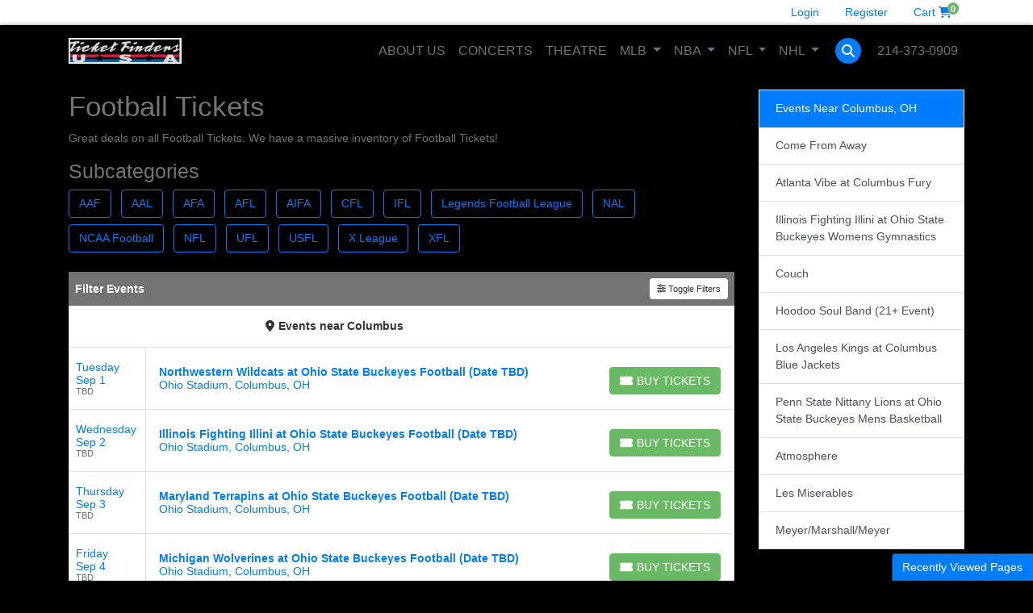

--- FILE ---
content_type: text/html; charset=UTF-8
request_url: https://tfusa.com/category/football-tickets
body_size: 11811
content:
<!DOCTYPE html>
<html lang="en">
<head>
    <link rel="stylesheet" href="https://d3iq07xrutxtsm.cloudfront.net/dist/180/classic/app.0eae90e00f12da9951f1.css"><meta name="viewport" content="width=device-width, initial-scale=1.0">
<meta http-equiv="Content-Language" content="en-us">
<meta http-equiv="Content-Type" content="text/html; charset=utf-8">
<title>TFUsa.com</title>
<link rel="canonical" href="https://tfusa.com/category/football-tickets" >

            <meta property="og:title" content="TFUsa.com" />
            <meta property="og:image" content="https://i.tixcdn.io/tcms/180/logos/30872.png" />
        
<script>
gtag('event','select_content',{"content_type":"category","content_id":"TE_19"});
gtag('event','page_info',{"pageCategory":"category","pageData":{"categoryId":19,"categoryName":"Football"}});
</script>

    <script src="https://ajax.googleapis.com/ajax/libs/jquery/1.11.0/jquery.min.js"></script>
</head>
<body class="page-category page-internal feed-te">


<div id="responsive">
        <div class="top-bar-disclaimer-tevo">
        <div class="container">
            <div class="row">
                                                    <div class="col-12 ">
                        <ul class="nav tevo-nav">
                                                            <li class="nav-item">
                                    <a href="/members/login" class="nav-link">
                                        Login
                                    </a>
                                </li>
                                <li class="nav-item">
                                    <a href="/members/signup" class="nav-link">
                                        Register
                                    </a>
                                </li>
                                                                                        <li class="nav-item">
                                    <a href="/Cart" class="nav-link cart-link">
                                        <span>Cart </span>
                                        <i class="fas fa-shopping-cart"></i> <span
                                                class="badge badge-success">0</span>
                                    </a>
                                </li>
                                                    </ul>
                    </div>
                            </div>
        </div>
    </div>

            <div class="navbar-parent">
    <div class="container">
        <nav class="navbar navbar-expand-lg navbar-light">
            <a href="/" class="navbar-brand">
                <img class="img-fluid" src="https://i.tixcdn.io/tcms/180/logos/30872.png" alt="TFUSA.COM" width=225 height=50>
            </a>
            <div class="d-flex d-lg-none ml-auto align-items-center">
                                    <a href="tel:+12143730909" class="btn-mobile-phone">
                        <i class="fas fa-phone-square"></i>
                    </a>
                                                    <a class="btn btn-primary btn-mobile-search" data-toggle="collapse" href="#search-collapse"
                       role="button" aria-expanded="false" aria-controls="search-collapse">
                        <i class="fas fa-search"></i>
                    </a>
                            </div>

            <button class="navbar-toggler" type="button" data-toggle="collapse"
                    data-target="#navbarSupportedContent"
                    aria-controls="navbarSupportedContent" aria-expanded="false" aria-label="Toggle navigation">
                <span class="navbar-toggler-icon"></span>
            </button>
            <div class="collapse navbar-collapse justify-content-end" id="navbarSupportedContent">
                <ul class="navbar-nav align-items-lg-center">
                    
                                                                        <li class="nav-item">
                                <a class="nav-link"
                                   href="/about-us">About Us</a>
                            </li>
                                                                                                <li class="nav-item">
                                <a class="nav-link"
                                   href="/category/concerts-tickets">Concerts</a>
                            </li>
                                                                                                <li class="nav-item">
                                <a class="nav-link"
                                   href="/category/theatre-tickets">Theatre</a>
                            </li>
                                                                                                <li class="nav-item dropdown flex-fill">
                                <a class="nav-link dropdown-toggle" href="#" role="button" data-toggle="dropdown"
                                   aria-haspopup="true" aria-expanded="false">
                                    MLB
                                </a>
                                <ul class="dropdown-menu" aria-labelledby="navbarDropdownMenuLink">
                                    <li>
                                        <div class="list-group-flush">
                                            
                                                                                                                                                <a href="/performer/new-york-yankees-tickets" class="list-group-item list-group-item-action">
                                                        New York Yankees
                                                    </a>
                                                                                                    <a href="/performer/texas-rangers-tickets" class="list-group-item list-group-item-action">
                                                        Texas Rangers
                                                    </a>
                                                                                                    <a href="/performer/mlb-home-run-derby-tickets" class="list-group-item list-group-item-action">
                                                        MLB Home Run Derby
                                                    </a>
                                                                                                    <a href="/category/mlb-baseball-tickets" class="list-group-item list-group-item-action">
                                                        All MLB Tickets
                                                    </a>
                                                                                                                                        <a href="/category/mlb-baseball-tickets"
                                               class="list-group-item list-group-item-action active">
                                                All MLB
                                            </a>
                                        </div>
                                    </li>
                                </ul>
                            </li>
                                                                                                <li class="nav-item dropdown flex-fill">
                                <a class="nav-link dropdown-toggle" href="#" role="button" data-toggle="dropdown"
                                   aria-haspopup="true" aria-expanded="false">
                                    NBA
                                </a>
                                <ul class="dropdown-menu" aria-labelledby="navbarDropdownMenuLink3">
                                    <li>
                                        <div class="list-group-flush">
                                            
                                                                                                                                                <a href="/performer/new-york-knicks-tickets" class="list-group-item list-group-item-action">
                                                        New York Knicks
                                                    </a>
                                                                                                    <a href="/performer/los-angeles-lakers-tickets" class="list-group-item list-group-item-action">
                                                        Los Angeles Lakers
                                                    </a>
                                                                                                    <a href="/performer/nba-all-star-game-tickets" class="list-group-item list-group-item-action">
                                                        NBA All Star Game
                                                    </a>
                                                                                                    <a href="/performer/nba-finals-tickets" class="list-group-item list-group-item-action">
                                                        NBA Finals
                                                    </a>
                                                                                                    <a href="/category/nba-basketball-tickets" class="list-group-item list-group-item-action">
                                                        All NBA Tickets
                                                    </a>
                                                                                                                                        <a href="/category/nba-basketball-tickets"
                                               class="list-group-item list-group-item-action active">
                                                All NBA
                                            </a>
                                        </div>
                                    </li>
                                </ul>
                            </li>
                                                                                                <li class="nav-item dropdown flex-fill">
                                <a class="nav-link dropdown-toggle" href="#" role="button" data-toggle="dropdown"
                                   aria-haspopup="true" aria-expanded="false">
                                    NFL
                                </a>
                                <ul class="dropdown-menu" aria-labelledby="navbarDropdownMenuLink3">
                                    <li>
                                        <div class="list-group-flush">
                                            
                                                                                                                                                <a href="/performer/dallas-cowboys-tickets" class="list-group-item list-group-item-action">
                                                        Dallas Cowboys
                                                    </a>
                                                                                                    <a href="/performer/new-england-patriots-tickets" class="list-group-item list-group-item-action">
                                                        New England Patriots
                                                    </a>
                                                                                                    <a href="/performer/nfl-draft-tickets" class="list-group-item list-group-item-action">
                                                        NFL Draft
                                                    </a>
                                                                                                    <a href="/performer/nfl-pro-bowl-tickets" class="list-group-item list-group-item-action">
                                                        NFL Pro Bowl
                                                    </a>
                                                                                                    <a href="/performer/super-bowl-tickets" class="list-group-item list-group-item-action">
                                                        Super Bowl
                                                    </a>
                                                                                                    <a href="/category/nfl-football-tickets" class="list-group-item list-group-item-action">
                                                        All NFL Tickets
                                                    </a>
                                                                                                                                        <a href="/category/nfl-football-tickets"
                                               class="list-group-item list-group-item-action active">
                                                All NFL
                                            </a>
                                        </div>
                                    </li>
                                </ul>
                            </li>
                                                                                                <li class="nav-item dropdown flex-fill">
                                <a class="nav-link dropdown-toggle" href="#" role="button" data-toggle="dropdown"
                                   aria-haspopup="true" aria-expanded="false">
                                    NHL
                                </a>
                                <ul class="dropdown-menu" aria-labelledby="navbarDropdownMenuLink3">
                                    <li>
                                        <div class="list-group-flush">
                                            
                                                                                                                                                <a href="/performer/chicago-blackhawks-tickets" class="list-group-item list-group-item-action">
                                                        Chicago Blackhawks
                                                    </a>
                                                                                                    <a href="/performer/dallas-stars-tickets" class="list-group-item list-group-item-action">
                                                        Dallas Stars
                                                    </a>
                                                                                                    <a href="/performer/nhl-all-star-game-tickets" class="list-group-item list-group-item-action">
                                                        NHL All Star Game
                                                    </a>
                                                                                                    <a href="/performer/nhl-winter-classic-tickets" class="list-group-item list-group-item-action">
                                                        NHL Winter Classic
                                                    </a>
                                                                                                    <a href="/category/nhl-hockey-tickets" class="list-group-item list-group-item-action">
                                                        All NHL Tickets
                                                    </a>
                                                                                                                                        <a href="/category/nhl-hockey-tickets"
                                               class="list-group-item list-group-item-action active">
                                                All NHL
                                            </a>
                                        </div>
                                    </li>
                                </ul>
                            </li>
                                                                                        <li class="nav-item flex-fill desktop-search">
                            <a class="btn-desktop-search nav-link d-flex h-100 align-items-center"
                               data-toggle="collapse" href="#search-collapse"
                               role="button" aria-expanded="false" aria-controls="search-collapse">
                                <span class="fa-stack">
                                  <i class="fas fa-circle fa-stack-2x"></i>
                                    <i class="fas fa-search fa-stack-1x fa-inverse"></i>
                                </span>
                            </a>
                        </li>
                                                                <li class="nav-item flex-fill desktop-phone">
                            <a href="tel:+12143730909" class="nav-link d-flex h-100 align-items-center">
                                <span class="fa-stack">
                                  <i class="fas fa-circle fa-stack-2x"></i>
                                    <i class="fas fa-phone fa-stack-1x fa-inverse"></i>
                                </span>
                                214-373-0909
                            </a>
                        </li>
                                    </ul>
            </div>
        </nav>

    </div>
    <div class="collapse" id="search-collapse">
        <div class="card card-body card-search mb-4">
            <div class="container">
                <div class="row">
                    <div class="col-12 col-md-8 offset-md-2">
                        <form method="get" action="/Search"
                              class="search-bar d-flex align-items-center w-100">
                            <div class="form-group">
                                <input id="main-search" type="text"
                                       class="form-control searchAjax"
                                       name="query" autocomplete="off"
                                       placeholder="Search by team, artist, event name or venue">
                                <button class="btn btn-primary btn-search btn-block" type="submit">
                                    Find Tickets
                                </button>
                            </div>
                        </form>
                    </div>
                </div>
            </div>
        </div>
    </div>
</div>
                    <div class="container">
    <div class="row mt-3">
        <div class="col-12 col-sm-12 col-lg-9">
                            <h1 class="venue-h1">Football Tickets</h1>
                        <div class="clearfix"></div>

                        <div class="w-100 clearfix"></div>
                            <div class="top-description-container mb-3">
                    <p>Great deals on all Football Tickets. We have a massive inventory of Football Tickets!</p>
                </div>
                        <div class="clearfix"></div>
                            <div class="cat-genres mb-3">
                    <h3 class="category-hdr">Subcategories</h3>
                    <div class="d-flex flex-fill justify-content-start flex-wrap flex-lg-nowrap">
                        <div class="subcategories-list">
                                                            <a class="btn btn-outline-primary mb-2 mr-2" href="/category/aaf-tickets">AAF</a>
                                                            <a class="btn btn-outline-primary mb-2 mr-2" href="/category/aal-tickets">AAL</a>
                                                            <a class="btn btn-outline-primary mb-2 mr-2" href="/category/afa-tickets">AFA</a>
                                                            <a class="btn btn-outline-primary mb-2 mr-2" href="/category/afl-tickets">AFL</a>
                                                            <a class="btn btn-outline-primary mb-2 mr-2" href="/category/aifa-tickets">AIFA</a>
                                                            <a class="btn btn-outline-primary mb-2 mr-2" href="/category/cfl-tickets">CFL</a>
                                                            <a class="btn btn-outline-primary mb-2 mr-2" href="/category/ifl-tickets">IFL</a>
                                                            <a class="btn btn-outline-primary mb-2 mr-2" href="/category/legends-football-league-tickets">Legends Football League</a>
                                                            <a class="btn btn-outline-primary mb-2 mr-2" href="/category/nal-tickets">NAL</a>
                                                            <a class="btn btn-outline-primary mb-2 mr-2" href="/category/ncaa-football-tickets">NCAA Football</a>
                                                            <a class="btn btn-outline-primary mb-2 mr-2" href="/category/nfl-tickets">NFL</a>
                                                            <a class="btn btn-outline-primary mb-2 mr-2" href="/category/ufl-tickets">UFL</a>
                                                            <a class="btn btn-outline-primary mb-2 mr-2" href="/category/usfl-tickets">USFL</a>
                                                            <a class="btn btn-outline-primary mb-2 mr-2" href="/category/x-league-tickets">X League</a>
                                                            <a class="btn btn-outline-primary mb-2 mr-2" href="/category/xfl-tickets">XFL</a>
                                                    </div>
                    </div>
                </div>
                        <div class="clearfix"></div>
            <script>
    var esRequest = {"view":{"show_local":true,"opponents":false,"sort":"asc"},"displayFilters":["category","day_of_week","time_of_day","performer","market","month","venue","date"],"search":{"static":{"breadcrumb_path":["19"]},"preset":[],"selected":[],"merged":{"breadcrumb_path":["19"]}},"perPage":25,"draw":1,"data":{"filters":{"market":[],"day_type":[{"key":"Weekday","cnt":837,"key_as_string":""},{"key":"Weekend","cnt":71,"key_as_string":""}],"venue":[{"key":"SoFi Stadium","cnt":16,"key_as_string":""},{"key":"Acrisure Stadium","cnt":14,"key_as_string":""},{"key":"Lincoln Financial Field","cnt":14,"key_as_string":""},{"key":"Raymond James Stadium","cnt":13,"key_as_string":""},{"key":"Levi's Stadium","cnt":12,"key_as_string":""},{"key":"Bryant-Denny Stadium","cnt":11,"key_as_string":""},{"key":"Faurot Field at Memorial Stadium","cnt":11,"key_as_string":""},{"key":"Hard Rock Stadium","cnt":11,"key_as_string":""},{"key":"Kroger Field","cnt":11,"key_as_string":""},{"key":"Mercedes-Benz Stadium","cnt":11,"key_as_string":""},{"key":"Ohio Stadium","cnt":11,"key_as_string":""},{"key":"Princess Auto Stadium","cnt":11,"key_as_string":""},{"key":"AT&T Stadium","cnt":10,"key_as_string":""},{"key":"Alumni Stadium","cnt":10,"key_as_string":""},{"key":"BC Place Stadium","cnt":10,"key_as_string":""},{"key":"Bank of America Stadium","cnt":10,"key_as_string":""},{"key":"Commonwealth Stadium - Edmonton","cnt":10,"key_as_string":""},{"key":"Lambeau Field","cnt":10,"key_as_string":""},{"key":"Lumen Field","cnt":10,"key_as_string":""},{"key":"McMahon Stadium","cnt":10,"key_as_string":""},{"key":"Caesars Superdome","cnt":9,"key_as_string":""},{"key":"Ford Field","cnt":9,"key_as_string":""},{"key":"Memorial Stadium - IN","cnt":9,"key_as_string":""},{"key":"Northwest Stadium","cnt":9,"key_as_string":""},{"key":"Protective Stadium","cnt":9,"key_as_string":""},{"key":"Sanford Stadium","cnt":9,"key_as_string":""},{"key":"Soldier Field","cnt":9,"key_as_string":""},{"key":"State Farm Stadium","cnt":9,"key_as_string":""},{"key":"US Bank Stadium","cnt":9,"key_as_string":""},{"key":"Allegiant Stadium","cnt":8,"key_as_string":""},{"key":"Casey's Center","cnt":8,"key_as_string":""},{"key":"Desert Diamond Arena","cnt":8,"key_as_string":""},{"key":"GEHA Field at Arrowhead Stadium","cnt":8,"key_as_string":""},{"key":"Highmark Stadium","cnt":8,"key_as_string":""},{"key":"Huntington Bank Field","cnt":8,"key_as_string":""},{"key":"Lane Stadium","cnt":8,"key_as_string":""},{"key":"Lucas Oil Stadium","cnt":8,"key_as_string":""},{"key":"M&T Bank Stadium","cnt":8,"key_as_string":""},{"key":"Michigan Stadium","cnt":8,"key_as_string":""},{"key":"NRG Stadium","cnt":8,"key_as_string":""},{"key":"Nissan Stadium - Nashville","cnt":8,"key_as_string":""},{"key":"Paycor Stadium","cnt":8,"key_as_string":""},{"key":"Resch Center","cnt":8,"key_as_string":""},{"key":"TD Place","cnt":8,"key_as_string":""},{"key":"Vaught Hemingway Stadium","cnt":8,"key_as_string":""},{"key":"Acrisure Bounce House","cnt":7,"key_as_string":""},{"key":"Amon G. Carter Stadium","cnt":7,"key_as_string":""},{"key":"Autzen Stadium","cnt":7,"key_as_string":""},{"key":"BMO Field","cnt":7,"key_as_string":""},{"key":"Bill Snyder Family Stadium","cnt":7,"key_as_string":""},{"key":"Clemson Memorial Stadium","cnt":7,"key_as_string":""},{"key":"Darrell K Royal Memorial Stadium","cnt":7,"key_as_string":""},{"key":"FirstBank Stadium","cnt":7,"key_as_string":""},{"key":"Frontwave Arena","cnt":7,"key_as_string":""},{"key":"Gerald J. Ford Stadium","cnt":7,"key_as_string":""},{"key":"Husky Stadium - WA","cnt":7,"key_as_string":""},{"key":"JMA Wireless Dome","cnt":7,"key_as_string":""},{"key":"Jones AT&T Stadium","cnt":7,"key_as_string":""},{"key":"L&N Federal Credit Union Stadium","cnt":7,"key_as_string":""},{"key":"LaVell Edwards Stadium","cnt":7,"key_as_string":""},{"key":"MidAmerican Energy Field at Jack Trice Stadium","cnt":7,"key_as_string":""},{"key":"Mountaineer Field at Milan Puskar Stadium","cnt":7,"key_as_string":""},{"key":"Rice Eccles Stadium","cnt":7,"key_as_string":""},{"key":"Washington-Grizzly Stadium","cnt":7,"key_as_string":""},{"key":"Arizona Stadium","cnt":6,"key_as_string":""},{"key":"BOK Center","cnt":6,"key_as_string":""},{"key":"Ben Hill Griffin Stadium","cnt":6,"key_as_string":""},{"key":"Boone Pickens Stadium","cnt":6,"key_as_string":""},{"key":"Camp Randall Stadium","cnt":6,"key_as_string":""},{"key":"Fargodome","cnt":6,"key_as_string":""},{"key":"Fishers Event Center","cnt":6,"key_as_string":""},{"key":"Folsom Field","cnt":6,"key_as_string":""},{"key":"Freeman Coliseum","cnt":6,"key_as_string":""},{"key":"Jordan Hare Stadium","cnt":6,"key_as_string":""},{"key":"Los Angeles Memorial Coliseum","cnt":6,"key_as_string":""},{"key":"McLane Stadium","cnt":6,"key_as_string":""},{"key":"Memorial Stadium Oklahoma","cnt":6,"key_as_string":""},{"key":"Mountain America Stadium","cnt":6,"key_as_string":""},{"key":"Notre Dame Stadium","cnt":6,"key_as_string":""},{"key":"Scott Stadium","cnt":6,"key_as_string":""},{"key":"Tiger Stadium - Baton Rouge","cnt":6,"key_as_string":""},{"key":"Vibrant Arena at the Mark","cnt":6,"key_as_string":""},{"key":"Vystar Veterans Memorial Arena","cnt":6,"key_as_string":""},{"key":"Yulman Stadium","cnt":6,"key_as_string":""},{"key":"Audi Field","cnt":5,"key_as_string":""},{"key":"Bobby Dodd Stadium","cnt":5,"key_as_string":""},{"key":"Buccaneer Field","cnt":5,"key_as_string":""},{"key":"Canvas Stadium","cnt":5,"key_as_string":""},{"key":"Doak Campbell Stadium","cnt":5,"key_as_string":""},{"key":"Eccles Coliseum","cnt":5,"key_as_string":""},{"key":"Kenan Memorial Stadium","cnt":5,"key_as_string":""},{"key":"Kinnick Stadium","cnt":5,"key_as_string":""},{"key":"Memorial Stadium - KS","cnt":5,"key_as_string":""},{"key":"Nippert Stadium","cnt":5,"key_as_string":""},{"key":"Spartan Stadium","cnt":5,"key_as_string":""},{"key":"The Dome at America's Center","cnt":5,"key_as_string":""},{"key":"Williams-Brice Stadium","cnt":5,"key_as_string":""},{"key":"Alamodome","cnt":4,"key_as_string":""},{"key":"Alex G. Spanos Stadium","cnt":4,"key_as_string":""},{"key":"Brown Field","cnt":4,"key_as_string":""}],"performer":[{"key":"Atlanta Falcons","cnt":17,"key_as_string":""},{"key":"BC Lions","cnt":17,"key_as_string":""},{"key":"Baltimore Ravens","cnt":17,"key_as_string":""},{"key":"Calgary Stampeders","cnt":17,"key_as_string":""},{"key":"Carolina Panthers","cnt":17,"key_as_string":""},{"key":"Cincinnati Bengals","cnt":17,"key_as_string":""},{"key":"Detroit Lions","cnt":17,"key_as_string":""},{"key":"Los Angeles Rams","cnt":17,"key_as_string":""},{"key":"Ohio State Buckeyes Football","cnt":17,"key_as_string":""},{"key":"Seattle Seahawks","cnt":17,"key_as_string":""},{"key":"Tampa Bay Buccaneers","cnt":17,"key_as_string":""},{"key":"Arizona Cardinals","cnt":16,"key_as_string":""},{"key":"Chicago Bears","cnt":16,"key_as_string":""},{"key":"Dallas Cowboys","cnt":16,"key_as_string":""},{"key":"Edmonton Elks","cnt":16,"key_as_string":""},{"key":"Green Bay Blizzard","cnt":16,"key_as_string":""},{"key":"Indianapolis Colts","cnt":16,"key_as_string":""},{"key":"Kansas City Chiefs","cnt":16,"key_as_string":""},{"key":"New Orleans Saints","cnt":16,"key_as_string":""},{"key":"San Francisco 49ers","cnt":16,"key_as_string":""},{"key":"Winnipeg Blue Bombers","cnt":16,"key_as_string":""},{"key":"Green Bay Packers","cnt":15,"key_as_string":""},{"key":"Houston Texans","cnt":15,"key_as_string":""},{"key":"Los Angeles Chargers","cnt":15,"key_as_string":""},{"key":"Minnesota Vikings","cnt":15,"key_as_string":""},{"key":"Philadelphia Eagles","cnt":15,"key_as_string":""},{"key":"Pittsburgh Steelers","cnt":15,"key_as_string":""},{"key":"Tennessee Titans","cnt":15,"key_as_string":""},{"key":"Washington Commanders","cnt":15,"key_as_string":""},{"key":"Alabama Crimson Tide Football","cnt":14,"key_as_string":""},{"key":"Arizona State Sun Devils Football","cnt":14,"key_as_string":""},{"key":"Buffalo Bills","cnt":14,"key_as_string":""},{"key":"Cleveland Browns","cnt":14,"key_as_string":""},{"key":"Fishers Freight","cnt":14,"key_as_string":""},{"key":"Georgia Bulldogs Football","cnt":14,"key_as_string":""},{"key":"Las Vegas Raiders","cnt":14,"key_as_string":""},{"key":"Quad City Steamwheelers","cnt":14,"key_as_string":""},{"key":"Toronto Argonauts","cnt":14,"key_as_string":""},{"key":"Virginia Tech Hokies Football","cnt":14,"key_as_string":""},{"key":"Iowa Barnstormers","cnt":13,"key_as_string":""},{"key":"Miami Dolphins","cnt":13,"key_as_string":""},{"key":"Missouri Tigers Football","cnt":13,"key_as_string":""},{"key":"Ottawa REDBLACKS","cnt":13,"key_as_string":""},{"key":"San Antonio Gunslingers","cnt":13,"key_as_string":""},{"key":"Arizona Rattlers","cnt":12,"key_as_string":""},{"key":"Auburn Tigers Football","cnt":12,"key_as_string":""},{"key":"BYU Cougars Football","cnt":12,"key_as_string":""},{"key":"Baylor Bears Football","cnt":12,"key_as_string":""},{"key":"Colorado Buffaloes Football","cnt":12,"key_as_string":""},{"key":"Florida Gators Football","cnt":12,"key_as_string":""},{"key":"Indiana Hoosiers Football","cnt":12,"key_as_string":""},{"key":"Iowa State Cyclones Football","cnt":12,"key_as_string":""},{"key":"Kansas State Wildcats Football","cnt":12,"key_as_string":""},{"key":"Kentucky Wildcats Football","cnt":12,"key_as_string":""},{"key":"Montana Grizzlies Football","cnt":12,"key_as_string":""},{"key":"Notre Dame Fighting Irish Football","cnt":12,"key_as_string":""},{"key":"Oklahoma Sooners Football","cnt":12,"key_as_string":""},{"key":"Oklahoma State Cowboys Football","cnt":12,"key_as_string":""},{"key":"Oregon Ducks Football","cnt":12,"key_as_string":""},{"key":"Texas Tech Red Raiders Football","cnt":12,"key_as_string":""},{"key":"UCF Knights Football","cnt":12,"key_as_string":""},{"key":"Utah Utes Football","cnt":12,"key_as_string":""},{"key":"Vanderbilt Commodores Football","cnt":12,"key_as_string":""},{"key":"West Virginia Mountaineers Football","cnt":12,"key_as_string":""},{"key":"Cincinnati Bearcats Football","cnt":11,"key_as_string":""},{"key":"Kansas Jayhawks Football","cnt":11,"key_as_string":""},{"key":"Michigan Wolverines Football","cnt":11,"key_as_string":""},{"key":"Ole Miss Rebels Football","cnt":11,"key_as_string":""},{"key":"San Diego Strike Force","cnt":11,"key_as_string":""},{"key":"TCU Horned Frogs Football","cnt":11,"key_as_string":""},{"key":"Tulsa Oilers - IFL","cnt":11,"key_as_string":""},{"key":"Wisconsin Badgers Football","cnt":11,"key_as_string":""},{"key":"Jacksonville Sharks","cnt":10,"key_as_string":""},{"key":"LSU Tigers Football","cnt":10,"key_as_string":""},{"key":"Navy Midshipmen Football","cnt":10,"key_as_string":""},{"key":"Orlando Pirates","cnt":10,"key_as_string":""},{"key":"Pittsburgh Panthers Football","cnt":10,"key_as_string":""},{"key":"Syracuse Orange Football","cnt":10,"key_as_string":""},{"key":"Texas Longhorns Football","cnt":10,"key_as_string":""},{"key":"Virginia Cavaliers Football","cnt":10,"key_as_string":""},{"key":"Washington Huskies Football","cnt":10,"key_as_string":""},{"key":"Arizona Wildcats Football","cnt":9,"key_as_string":""},{"key":"Clemson Tigers Football","cnt":9,"key_as_string":""},{"key":"Florida Atlantic Owls Football","cnt":9,"key_as_string":""},{"key":"Florida State Seminoles Football","cnt":9,"key_as_string":""},{"key":"Houston Cougars Football","cnt":9,"key_as_string":""},{"key":"Iowa Hawkeyes Football","cnt":9,"key_as_string":""},{"key":"North Carolina Tar Heels Football","cnt":9,"key_as_string":""},{"key":"North Texas Mean Green Football","cnt":9,"key_as_string":""},{"key":"Northwestern Wildcats Football","cnt":9,"key_as_string":""},{"key":"SMU Mustangs Football","cnt":9,"key_as_string":""},{"key":"South Carolina Gamecocks Football","cnt":9,"key_as_string":""},{"key":"South Florida Bulls Football","cnt":9,"key_as_string":""},{"key":"Tucson Sugar Skulls","cnt":9,"key_as_string":""},{"key":"Tulane Green Wave Football","cnt":9,"key_as_string":""},{"key":"Arkansas Razorbacks Football","cnt":8,"key_as_string":""},{"key":"Denver Broncos","cnt":8,"key_as_string":""},{"key":"East Carolina Pirates Football","cnt":8,"key_as_string":""},{"key":"Georgia Tech Yellow Jackets Football","cnt":8,"key_as_string":""},{"key":"Louisville Cardinals Football","cnt":8,"key_as_string":""}],"month":[{"key":"September","cnt":346,"key_as_string":""},{"key":"March","cnt":242,"key_as_string":""},{"key":"October","cnt":87,"key_as_string":""},{"key":"November","cnt":79,"key_as_string":""},{"key":"May","cnt":35,"key_as_string":""},{"key":"July","cnt":26,"key_as_string":""},{"key":"April","cnt":24,"key_as_string":""},{"key":"June","cnt":24,"key_as_string":""},{"key":"August","cnt":18,"key_as_string":""},{"key":"February","cnt":17,"key_as_string":""},{"key":"December","cnt":6,"key_as_string":""},{"key":"January","cnt":4,"key_as_string":""}],"months_with_events":[{"key":1767225600000,"cnt":4,"key_as_string":"2026-01"},{"key":1769904000000,"cnt":17,"key_as_string":"2026-02"},{"key":1772323200000,"cnt":13,"key_as_string":"2026-03"},{"key":1775001600000,"cnt":24,"key_as_string":"2026-04"},{"key":1777593600000,"cnt":35,"key_as_string":"2026-05"},{"key":1780272000000,"cnt":24,"key_as_string":"2026-06"},{"key":1782864000000,"cnt":26,"key_as_string":"2026-07"},{"key":1785542400000,"cnt":18,"key_as_string":"2026-08"},{"key":1788220800000,"cnt":346,"key_as_string":"2026-09"},{"key":1790812800000,"cnt":87,"key_as_string":"2026-10"},{"key":1793491200000,"cnt":79,"key_as_string":"2026-11"},{"key":1796083200000,"cnt":5,"key_as_string":"2026-12"},{"key":1803859200000,"cnt":229,"key_as_string":"2027-03"},{"key":1827619200000,"cnt":1,"key_as_string":"2027-12"}],"time_of_day":[{"key":"Day","cnt":846,"key_as_string":""},{"key":"Night","cnt":62,"key_as_string":""}],"category":[{"key":"NCAA Football","cnt":509,"key_as_string":""},{"key":"NFL","cnt":243,"key_as_string":""},{"key":"IFL","cnt":80,"key_as_string":""},{"key":"CFL","cnt":56,"key_as_string":""},{"key":"UFL","cnt":15,"key_as_string":""},{"key":"NAL","cnt":3,"key_as_string":""},{"key":"Football","cnt":2,"key_as_string":""}],"type":[{"key":"Sports","cnt":908,"key_as_string":""}],"primary":[{"key":1,"cnt":908,"key_as_string":"true"},{"key":0,"cnt":793,"key_as_string":"false"}],"day_of_week":[{"key":"Saturday","cnt":413,"key_as_string":""},{"key":"Friday","cnt":110,"key_as_string":""},{"key":"Tuesday","cnt":92,"key_as_string":""},{"key":"Thursday","cnt":85,"key_as_string":""},{"key":"Wednesday","cnt":76,"key_as_string":""},{"key":"Sunday","cnt":72,"key_as_string":""},{"key":"Monday","cnt":60,"key_as_string":""}]},"draw":1,"data":[{"day_type":"Weekday","venue":{"country":"US","city":"Columbus","name":"Ohio Stadium","id":1132,"state":"OH"},"performers":[{"name":"Northwestern Wildcats Football","id":15718,"away_team":true,"primary":false},{"name":"Ohio State Buckeyes Football","id":15719,"home_team":true,"primary":true}],"date_tbd":false,"admission_type":"event","title":"Northwestern Wildcats at Ohio State Buckeyes Football (Date TBD)","type":"Sports","datetime_tbd":true,"month":"September","datetime_local":"2026-09-01T00:00:00","time_tbd":true,"time_of_day":"Day","id":3261922,"category":[{"name":"NCAA Football"}],"day_of_week":"Tuesday","status":"shown","local":true,"url":"\/tickets\/3261922\/northwestern-wildcats-at-ohio-state-buckeyes-football-date-tbd-tickets-tue-sep-1-2026-ohio-stadium"},{"day_type":"Weekday","venue":{"country":"US","city":"Columbus","name":"Ohio Stadium","id":1132,"state":"OH"},"performers":[{"name":"Illinois Fighting Illini Football","id":15712,"away_team":true,"primary":false},{"name":"Ohio State Buckeyes Football","id":15719,"home_team":true,"primary":true}],"date_tbd":false,"admission_type":"event","title":"Illinois Fighting Illini at Ohio State Buckeyes Football (Date TBD)","type":"Sports","datetime_tbd":true,"month":"September","datetime_local":"2026-09-02T00:00:00","time_tbd":true,"time_of_day":"Day","id":3261916,"category":[{"name":"NCAA Football"}],"day_of_week":"Wednesday","status":"shown","local":true,"url":"\/tickets\/3261916\/illinois-fighting-illini-at-ohio-state-buckeyes-football-date-tbd-tickets-wed-sep-2-2026-ohio-stadium"},{"day_type":"Weekday","venue":{"country":"US","city":"Columbus","name":"Ohio Stadium","id":1132,"state":"OH"},"performers":[{"name":"Maryland Terrapins Football","id":15683,"away_team":true,"primary":false},{"name":"Ohio State Buckeyes Football","id":15719,"home_team":true,"primary":true}],"date_tbd":false,"admission_type":"event","title":"Maryland Terrapins at Ohio State Buckeyes Football (Date TBD)","type":"Sports","datetime_tbd":true,"month":"September","datetime_local":"2026-09-03T00:00:00","time_tbd":true,"time_of_day":"Day","id":3261911,"category":[{"name":"NCAA Football"}],"day_of_week":"Thursday","status":"shown","local":true,"url":"\/tickets\/3261911\/maryland-terrapins-at-ohio-state-buckeyes-football-date-tbd-tickets-thu-sep-3-2026-ohio-stadium"},{"day_type":"Weekday","venue":{"country":"US","city":"Columbus","name":"Ohio Stadium","id":1132,"state":"OH"},"performers":[{"name":"Michigan Wolverines Football","id":15716,"away_team":true,"primary":false},{"name":"Ohio State Buckeyes Football","id":15719,"home_team":true,"primary":true}],"date_tbd":false,"admission_type":"event","title":"Michigan Wolverines at Ohio State Buckeyes Football (Date TBD)","type":"Sports","datetime_tbd":true,"month":"September","datetime_local":"2026-09-04T00:00:00","time_tbd":true,"time_of_day":"Day","id":3261906,"category":[{"name":"NCAA Football"}],"day_of_week":"Friday","status":"shown","local":true,"url":"\/tickets\/3261906\/michigan-wolverines-at-ohio-state-buckeyes-football-date-tbd-tickets-fri-sep-4-2026-ohio-stadium"},{"day_type":"Weekday","venue":{"country":"US","city":"Columbus","name":"Ohio Stadium","id":1132,"state":"OH"},"performers":[{"name":"Ohio State Buckeyes Football","id":15719,"home_team":true,"primary":true},{"name":"Ball State Cardinals Football","id":15741,"away_team":true,"primary":false}],"date_tbd":false,"admission_type":"event","title":"Ball State Cardinals at Ohio State Buckeyes Football (Date TBD)","type":"Sports","datetime_tbd":true,"month":"September","datetime_local":"2026-09-05T00:00:00","time_tbd":true,"time_of_day":"Day","id":3261904,"category":[{"name":"NCAA Football"}],"day_of_week":"Saturday","status":"shown","local":true,"url":"\/tickets\/3261904\/ball-state-cardinals-at-ohio-state-buckeyes-football-date-tbd-tickets-sat-sep-5-2026-ohio-stadium"},{"day_type":"Weekday","venue":{"country":"US","city":"Columbus","name":"Ohio Stadium","id":1132,"state":"OH"},"performers":[{"name":"Ohio State Buckeyes Football","id":15719,"home_team":true,"primary":true},{"name":"Oregon Ducks Football","id":15764,"away_team":true,"primary":false}],"date_tbd":false,"admission_type":"event","title":"Oregon Ducks at Ohio State Buckeyes Football (Date TBD)","type":"Sports","datetime_tbd":true,"month":"September","datetime_local":"2026-09-06T00:00:00","time_tbd":true,"time_of_day":"Day","id":3261919,"category":[{"name":"NCAA Football"}],"day_of_week":"Sunday","status":"shown","local":true,"url":"\/tickets\/3261919\/oregon-ducks-at-ohio-state-buckeyes-football-date-tbd-tickets-sun-sep-6-2026-ohio-stadium"},{"day_type":"Weekday","venue":{"country":"US","city":"Columbus","name":"Ohio Stadium","id":1132,"state":"OH"},"performers":[{"name":"Ohio State Buckeyes Football","id":15719,"home_team":true,"primary":true},{"name":"Kent State Golden Flashes Football","id":15746,"away_team":true,"primary":false}],"date_tbd":false,"admission_type":"event","title":"Kent State Golden Flashes at Ohio State Buckeyes Football (Date TBD)","type":"Sports","datetime_tbd":true,"month":"September","datetime_local":"2026-09-19T00:00:00","time_tbd":true,"time_of_day":"Day","id":3261909,"category":[{"name":"NCAA Football"}],"day_of_week":"Saturday","status":"shown","local":true,"url":"\/tickets\/3261909\/kent-state-golden-flashes-at-ohio-state-buckeyes-football-date-tbd-tickets-sat-sep-19-2026-ohio-stadium"},{"day_type":"Weekday","venue":{"country":"US","city":"Columbus","name":"Ohio Stadium","id":1132,"state":"OH"},"performers":[{"name":"Illinois Fighting Illini Football","id":15712,"away_team":true,"primary":false},{"name":"Ohio State Buckeyes Football","id":15719,"home_team":true,"primary":true}],"date_tbd":false,"admission_type":"event","title":"Ohio State Buckeyes vs. Illinois Fighting Illini (Date: TBD)","type":"Sports","datetime_tbd":true,"month":"November","datetime_local":"2026-11-01T00:00:00","time_tbd":true,"time_of_day":"Day","id":3285892,"category":[{"name":"NCAA Football"}],"day_of_week":"Sunday","status":"shown","local":true,"url":"\/tickets\/3285892\/ohio-state-buckeyes-vs-illinois-fighting-illini-date-tbd-tickets-sun-nov-1-2026-ohio-stadium"},{"day_type":"Weekday","venue":{"country":"US","city":"Columbus","name":"Ohio Stadium","id":1132,"state":"OH"},"performers":[{"name":"Maryland Terrapins Football","id":15683,"away_team":true,"primary":false},{"name":"Ohio State Buckeyes Football","id":15719,"home_team":true,"primary":true}],"date_tbd":false,"admission_type":"event","title":"Ohio State Buckeyes vs. Maryland Terrapins (Date: TBD)","type":"Sports","datetime_tbd":true,"month":"November","datetime_local":"2026-11-02T00:00:00","time_tbd":true,"time_of_day":"Day","id":3285877,"category":[{"name":"NCAA Football"}],"day_of_week":"Monday","status":"shown","local":true,"url":"\/tickets\/3285877\/ohio-state-buckeyes-vs-maryland-terrapins-date-tbd-tickets-mon-nov-2-2026-ohio-stadium"},{"day_type":"Weekday","venue":{"country":"US","city":"Columbus","name":"Ohio Stadium","id":1132,"state":"OH"},"performers":[{"name":"Northwestern Wildcats Football","id":15718,"away_team":true,"primary":false},{"name":"Ohio State Buckeyes Football","id":15719,"home_team":true,"primary":true}],"date_tbd":false,"admission_type":"event","title":"Ohio State Buckeyes vs. Northwestern Wildcats (Date: TBD)","type":"Sports","datetime_tbd":true,"month":"November","datetime_local":"2026-11-04T00:00:00","time_tbd":true,"time_of_day":"Day","id":3285879,"category":[{"name":"NCAA Football"}],"day_of_week":"Wednesday","status":"shown","local":true,"url":"\/tickets\/3285879\/ohio-state-buckeyes-vs-northwestern-wildcats-date-tbd-tickets-wed-nov-4-2026-ohio-stadium"},{"day_type":"Weekday","venue":{"country":"US","city":"Columbus","name":"Ohio Stadium","id":1132,"state":"OH"},"performers":[{"name":"Ohio State Buckeyes Football","id":15719,"home_team":true,"primary":true},{"name":"Oregon Ducks Football","id":15764,"away_team":true,"primary":false}],"date_tbd":false,"admission_type":"event","title":"Ohio State Buckeyes vs. Oregon Ducks (Date: TBD)","type":"Sports","datetime_tbd":true,"month":"November","datetime_local":"2026-11-05T00:00:00","time_tbd":true,"time_of_day":"Day","id":3285884,"category":[{"name":"NCAA Football"}],"day_of_week":"Thursday","status":"shown","local":true,"url":"\/tickets\/3285884\/ohio-state-buckeyes-vs-oregon-ducks-date-tbd-tickets-thu-nov-5-2026-ohio-stadium"},{"day_type":"Weekday","venue":{"country":"US","city":"Denver","name":"Empower Field at Mile High","id":1010,"state":"CO"},"performers":[{"name":"New England Patriots","id":15648,"home_team":true,"primary":false},{"name":"Denver Broncos","id":15658,"home_team":true,"primary":true},{"name":"AFC Championship","id":27111,"home_team":true,"primary":false}],"date_tbd":false,"admission_type":"event","title":"AFC Championship - New England Patriots at Denver Broncos","type":"Sports","datetime_tbd":false,"month":"January","datetime_local":"2026-01-25T13:00:00","time_tbd":false,"time_of_day":"Day","id":3208005,"category":[{"name":"NFL"}],"day_of_week":"Sunday","status":"shown","local":false,"url":"\/tickets\/3208005\/afc-championship-new-england-patriots-at-denver-broncos-tickets-sun-jan-25-2026-empower-field-at-mile-high"},{"day_type":"Weekday","venue":{"country":"US","city":"Seattle","name":"Lumen Field","id":2246,"state":"WA"},"performers":[{"name":"Seattle Seahawks","id":15676,"home_team":true,"primary":true},{"name":"NFC Championship","id":27112,"home_team":true,"primary":false},{"name":"Los Angeles Rams","id":29838,"home_team":true,"primary":false}],"date_tbd":false,"admission_type":"event","title":"NFC Championship - Los Angeles Rams at Seattle Seahawks","type":"Sports","datetime_tbd":false,"month":"January","datetime_local":"2026-01-25T15:30:00","time_tbd":false,"time_of_day":"Day","id":3187271,"category":[{"name":"NFL"}],"day_of_week":"Sunday","status":"shown","local":false,"url":"\/tickets\/3187271\/nfc-championship-los-angeles-rams-at-seattle-seahawks-tickets-sun-jan-25-2026-lumen-field"},{"day_type":"Weekday","venue":{"country":"US","city":"Frisco","name":"Ford Center - TX","id":33537,"state":"TX"},"performers":[{"name":"NCAA Bowl Games","id":104886,"away_team":true,"primary":false},{"name":"East West Shrine Bowl","id":127803,"home_team":true,"primary":true}],"date_tbd":false,"admission_type":"event","title":"East West Shrine Bowl","type":"Sports","datetime_tbd":false,"month":"January","datetime_local":"2026-01-27T19:00:00","time_tbd":false,"time_of_day":"Night","id":3156886,"category":[{"name":"NCAA Football"}],"day_of_week":"Tuesday","status":"shown","local":false,"url":"\/tickets\/3156886\/east-west-shrine-bowl-tickets-tue-jan-27-2026-ford-center"},{"day_type":"Weekday","venue":{"country":"US","city":"Mobile","name":"Hancock Whitney Stadium","id":37395,"state":"AL"},"performers":[{"name":"Panini Senior Bowl","id":72255,"home_team":true,"primary":true},{"name":"NCAA Bowl Games","id":104886,"away_team":true,"primary":false}],"date_tbd":false,"admission_type":"event","title":"Panini Senior Bowl","type":"Sports","datetime_tbd":false,"month":"January","datetime_local":"2026-01-31T13:30:00","time_tbd":false,"time_of_day":"Day","id":2975346,"category":[{"name":"NCAA Football"}],"day_of_week":"Saturday","status":"shown","local":false,"url":"\/tickets\/2975346\/panini-senior-bowl-tickets-sat-jan-31-2026-hancock-whitney-stadium"},{"day_type":"Weekday","venue":{"country":"US","city":"San Francisco","name":"Moscone Center","id":3851,"state":"CA"},"performers":[{"name":"NFL Pro Bowl","id":14242,"primary":true}],"date_tbd":false,"admission_type":"event","title":"NFL Pro Bowl","type":"Sports","datetime_tbd":false,"month":"February","datetime_local":"2026-02-03T15:00:00","time_tbd":false,"time_of_day":"Day","id":3268929,"category":[{"name":"NFL"}],"day_of_week":"Tuesday","status":"shown","local":false,"url":"\/tickets\/3268929\/nfl-pro-bowl-tickets-tue-feb-3-2026-moscone-center"},{"day_type":"Weekday","venue":{"country":"US","city":"San Diego","name":"Snapdragon Stadium","id":42979,"state":"CA"},"performers":[{"name":"UNAM Pumas","id":14654,"primary":false,"away_team":true},{"name":"San Diego FC","id":116308,"home_team":true,"primary":true}],"date_tbd":false,"admission_type":"event","title":"Pumas UNAM at San Diego FC","type":"Sports","datetime_tbd":false,"month":"February","datetime_local":"2026-02-03T20:00:00","time_tbd":false,"time_of_day":"Night","id":3276666,"category":[{"name":"Football"}],"day_of_week":"Tuesday","status":"shown","local":false,"url":"\/tickets\/3276666\/pumas-unam-at-san-diego-fc-tickets-tue-feb-3-2026-snapdragon-stadium"},{"day_type":"Weekday","venue":{"country":"US","city":"San Francisco","name":"Super Bowl Hotels - San Francisco","id":62292,"state":"CA"},"performers":[{"name":"Super Bowl","id":14528,"home_team":true,"primary":true},{"name":"Super Bowl Hotel Rooms","id":14534,"home_team":true,"primary":false}],"date_tbd":false,"admission_type":"event","title":"Super Bowl Hotel Rooms (Check in: Thursday\/Check out: Monday)","type":"Sports","datetime_tbd":true,"month":"February","datetime_local":"2026-02-05T00:00:00","time_tbd":true,"time_of_day":"Day","id":3177707,"category":[{"name":"NFL"}],"day_of_week":"Thursday","status":"shown","local":false,"url":"\/tickets\/3177707\/super-bowl-hotel-rooms-check-in-thursdaycheck-out-monday-tickets-thu-feb-5-2026-super-bowl-hotels-san-francisco"},{"day_type":"Weekday","venue":{"country":"US","city":"San Francisco","name":"Super Bowl Packages San Francisco","id":62328,"state":"CA"},"performers":[{"name":"Super Bowl","id":14528,"home_team":true,"primary":false},{"name":"Super Bowl Packages & Hospitality","id":14540,"home_team":true,"primary":true}],"date_tbd":false,"admission_type":"event","title":"Super Bowl Packages (Check in: Thursday\/Check out: Monday)","type":"Sports","datetime_tbd":true,"month":"February","datetime_local":"2026-02-05T00:00:00","time_tbd":true,"time_of_day":"Day","id":3179277,"category":[{"name":"NFL"}],"day_of_week":"Thursday","status":"shown","local":false,"url":"\/tickets\/3179277\/super-bowl-packages-check-in-thursdaycheck-out-monday-tickets-thu-feb-5-2026-super-bowl-packages-san-francisco"},{"day_type":"Weekday","venue":{"country":"US","city":"San Francisco","name":"Super Bowl Hotels - San Francisco","id":62292,"state":"CA"},"performers":[{"name":"Super Bowl","id":14528,"home_team":true,"primary":false},{"name":"Super Bowl Hotel Rooms","id":14534,"home_team":true,"primary":true}],"date_tbd":false,"admission_type":"event","title":"Super Bowl Hotel Rooms (Check in: Friday\/Check out: Monday)","type":"Sports","datetime_tbd":true,"month":"February","datetime_local":"2026-02-06T00:00:00","time_tbd":true,"time_of_day":"Day","id":3177726,"category":[{"name":"NFL"}],"day_of_week":"Friday","status":"shown","local":false,"url":"\/tickets\/3177726\/super-bowl-hotel-rooms-check-in-fridaycheck-out-monday-tickets-fri-feb-6-2026-super-bowl-hotels-san-francisco"},{"day_type":"Weekday","venue":{"country":"US","city":"Santa Clara","name":"Players Tailgate Pavilion Santa Clara","id":58961,"state":"CA"},"performers":[{"name":"Super Bowl","id":14528,"home_team":true,"primary":false},{"name":"Super Bowl Players Tailgate","id":45300,"home_team":true,"primary":true}],"date_tbd":false,"admission_type":"tailgate","title":"Super Bowl Players Tailgate","type":"Sports","datetime_tbd":false,"month":"February","datetime_local":"2026-02-08T11:00:00","time_tbd":false,"time_of_day":"Day","id":3033994,"category":[{"name":"NFL"}],"day_of_week":"Sunday","status":"shown","local":false,"url":"\/tickets\/3033994\/super-bowl-players-tailgate-tickets-sun-feb-8-2026-players-tailgate-pavilion-santa-clara"},{"day_type":"Weekday","venue":{"country":"US","city":"Santa Clara","name":"Levi's Stadium","id":30589,"state":"CA"},"performers":[{"name":"Super Bowl","id":14528,"home_team":true,"primary":false},{"name":"Super Bowl LX","id":118739,"home_team":true,"primary":true}],"date_tbd":false,"admission_type":"tailgate","title":"Super Bowl LX + Super Bowl Players Tailgate","type":"Sports","datetime_tbd":false,"month":"February","datetime_local":"2026-02-08T11:00:00","time_tbd":false,"time_of_day":"Day","id":3195997,"category":[{"name":"NFL"}],"day_of_week":"Sunday","status":"shown","local":false,"url":"\/tickets\/3195997\/super-bowl-lx-super-bowl-players-tailgate-tickets-sun-feb-8-2026-levis-stadium"},{"day_type":"Weekday","venue":{"country":"US","city":"Santa Clara","name":"Levi's Stadium","id":30589,"state":"CA"},"performers":[{"name":"Super Bowl","id":14528,"home_team":true,"primary":false},{"name":"Super Bowl Players Tailgate","id":45300,"home_team":true,"primary":true},{"name":"Superbowl","id":112690,"home_team":true,"primary":false}],"date_tbd":false,"admission_type":"tailgate","title":"Super Bowl Official NFL Tailgate - San Francisco","type":"Sports","datetime_tbd":false,"month":"February","datetime_local":"2026-02-08T12:30:00","time_tbd":false,"time_of_day":"Day","id":3261763,"category":[{"name":"NFL"}],"day_of_week":"Sunday","status":"shown","local":false,"url":"\/tickets\/3261763\/super-bowl-official-nfl-tailgate-san-francisco-tickets-sun-feb-8-2026-levis-stadium"},{"day_type":"Weekday","venue":{"country":"US","city":"Reno","name":"Eldorado Showroom at Eldorado Casino - NV","id":6234,"state":"NV"},"performers":[{"name":"Super Bowl Viewing Party","id":81185,"home_team":true,"primary":true}],"date_tbd":false,"admission_type":"event","title":"Super Bowl LX - Viewing Party in Eldorado Showroom","type":"Sports","datetime_tbd":false,"month":"February","datetime_local":"2026-02-08T15:00:00","time_tbd":false,"time_of_day":"Day","id":3229123,"category":[{"name":"NFL"}],"day_of_week":"Sunday","status":"shown","local":false,"url":"\/tickets\/3229123\/super-bowl-lx-viewing-party-in-eldorado-showroom-tickets-sun-feb-8-2026-eldorado-showroom-at-eldorado-casino-nv"},{"day_type":"Weekday","venue":{"country":"US","city":"Reno","name":"Silver Legacy Casino","id":2306,"state":"NV"},"performers":[{"name":"Super Bowl Viewing Party","id":81185,"home_team":true,"primary":true}],"date_tbd":false,"admission_type":"event","title":"Super Bowl LX - Viewing Party in Silver Legacy Sportsbook","type":"Sports","datetime_tbd":false,"month":"February","datetime_local":"2026-02-08T15:00:00","time_tbd":false,"time_of_day":"Day","id":3229124,"category":[{"name":"NFL"}],"day_of_week":"Sunday","status":"shown","local":false,"url":"\/tickets\/3229124\/super-bowl-lx-viewing-party-in-silver-legacy-sportsbook-tickets-sun-feb-8-2026-silver-legacy-casino"}],"recordsTotal":908,"localTotal":11,"recordsFiltered":908,"urlBase":"https:\/\/tfusa.com","activeFilters":[]}};
    esRequest.view.format = 'modalview';
</script>
<div id="event-search">
    <vue-search></vue-search>
</div>

            <div class="clearfix"></div>
                            <div class="top-description-container mb-3">
                    <p>Great deals on all Football Tickets. We have a massive inventory of Football Tickets!</p>
                </div>
                    </div>
        <div class="col-12 col-sm-12 col-lg-3 mt-3 mt-lg-0">
            <div class="side-bar right mb-3">
    <div class="row">
        <div class="col-12 col-sm-12 col-md-12">
                            <div class="card card-featured mb-4">
                
                
                                    <div class="card-header">
                        Events Near Columbus, OH
                    </div>
                    <div class="card-body p-0">
                        <div class="list-group list-group-flush">
                                                            <a class="list-group-item list-group-item-action" href="/tickets/3197697/come-from-away-tickets-sun-jan-25-2026-garden-theater-columbus"
                                   rel="nofollow">Come From Away</a>
                                                            <a class="list-group-item list-group-item-action" href="/tickets/3214239/atlanta-vibe-at-columbus-fury-tickets-sun-jan-25-2026-nationwide-arena"
                                   rel="nofollow">Atlanta Vibe at Columbus Fury</a>
                                                            <a class="list-group-item list-group-item-action" href="/tickets/3187439/illinois-fighting-illini-at-ohio-state-buckeyes-womens-gymnastics-tickets-sun-jan-25-2026-covelli-center-columbus"
                                   rel="nofollow">Illinois Fighting Illini at Ohio State Buckeyes Womens Gymnastics</a>
                                                            <a class="list-group-item list-group-item-action" href="/tickets/3116810/couch-tickets-sun-jan-25-2026-ar-music-bar"
                                   rel="nofollow">Couch</a>
                                                            <a class="list-group-item list-group-item-action" href="/tickets/3279213/hoodoo-soul-band-21-event-tickets-sun-jan-25-2026-rumba-cafe"
                                   rel="nofollow">Hoodoo Soul Band (21+ Event)</a>
                                                            <a class="list-group-item list-group-item-action" href="/tickets/3051810/los-angeles-kings-at-columbus-blue-jackets-tickets-mon-jan-26-2026-nationwide-arena"
                                   rel="nofollow">Los Angeles Kings at Columbus Blue Jackets</a>
                                                            <a class="list-group-item list-group-item-action" href="/tickets/3068854/penn-state-nittany-lions-at-ohio-state-buckeyes-mens-basketball-tickets-mon-jan-26-2026-value-city-arena-at-the-schottenstein-center"
                                   rel="nofollow">Penn State Nittany Lions at Ohio State Buckeyes Mens Basketball</a>
                                                            <a class="list-group-item list-group-item-action" href="/tickets/3178432/atmosphere-tickets-tue-jan-27-2026-kemba-live"
                                   rel="nofollow">Atmosphere</a>
                                                            <a class="list-group-item list-group-item-action" href="/tickets/3005811/les-miserables-tickets-tue-jan-27-2026-ohio-theatre-columbus"
                                   rel="nofollow">Les Miserables</a>
                                                            <a class="list-group-item list-group-item-action" href="/tickets/3171301/meyermarshallmeyer-tickets-tue-jan-27-2026-lincoln-theatre-oh"
                                   rel="nofollow">Meyer/Marshall/Meyer</a>
                                                    </div>
                    </div>
                    </div>
                                        <div class="row">
                                            </div>
        </div>
    </div>
</div>
        </div>
    </div>
</div>        <div class="site-footer">
    <div class="container">
        <div class="row">
            <div class="col-12 col-md-6 col-lg-4">
                <div class="footer-box contact">
                    <h3>Contact</h3>
                    <div class="clearfix"></div>
                    <h4>Company Information</h4>
                    <ul>
                        <li>
                            <span class="title">TFUSA.COM</span>
                        </li>
                                                    <li>
                                <a href="tel:+12143730909">
                                    <span class="title">Phone</span>
                                    <span class="clearfix w-100 d-block"></span>
                                    <span class="description">214-373-0909</span>
                                </a>
                            </li>
                                                                            <li>
                                <a href="mailto:auto@tfusa.com">
                                    <span class="title">Email</span>
                                    <span class="clearfix w-100 d-block"></span>
                                    <span class="description">auto@tfusa.com</span>
                                </a>
                            </li>
                                                <li>
                            <a href="https://tfusa.com/">
                                <span class="title">URL</span>
                                <span class="clearfix w-100 d-block"></span>
                                <span class="description">https://tfusa.com/</span>
                            </a>
                        </li>
                    </ul>
                    <div class="clearfix"></div>
                    <div class="social">
                                                                                                                    </div>
                </div>
            </div>
            <div class="col-12 col-md-6 col-lg-8">
                <div class="footer-box hot-items">
                    
                    <h3></h3>
                    <div class="row">
                                            </div>
                </div>
            </div>
            <div class="col-12">
                                <div class="cleafix"></div>
                <div class="copyright text-center">
                    © 2026 TFUSA.COM | All Rights Reserved
                </div>
            </div>
        </div>
    </div>
</div>
        <div id="recentlyViewedMain">
        <button class="btn btn-primary recentlyViewedToggle" type="button" data-toggle="collapse"
                data-target="#recentlyViewedContainer" aria-expanded="false" aria-controls="recentlyViewedContainer">
            Recently Viewed Pages
        </button>
        <div class="collapse recentlyViewedParent" id="recentlyViewedContainer">
            <div class="container-fluid">
                <div class="container">
                    <div class="row">
                        <div class="col-12">
                            <div class="row">
                                <div class="col-6">
                                    <div class="recentlyViewedHeader float-left">Recently Viewed Links</div>
                                </div>
                                <div class="col-6">
                                    <a class="recentlyClosed float-right" role="button" data-toggle="collapse"
                                       href="#recentlyViewedContainer" aria-expanded="false"
                                       aria-controls="recentlyViewedContainer">
                                        <i class="fas fa-times"></i> Close
                                    </a>
                                </div>
                            </div>
                            <div id="recentlyViewed"></div>
                        </div>
                    </div>
                </div>
            </div>
        </div>
    </div>

    <script>
        $(document).ready(function () {
            $("#recentlyViewed").atbsRecentlyViewed({ thisPage: {"url":"\/category\/football-tickets","expires":null,"name":"Football"} });
        });
    </script>
</div>

<script>var atbsEnv={"env":"prod","feed":"TE","isTflFulfillment":false,"GooglePlacesApiKey":null,"fqdn":"tfusa.com","externalCheckout":false,"itemType":"TE","module":{"name":"category"},"cartTimer":{"CartTimerEnabled":false,"CartTimerDuration":0,"CartTimerCopy":"","CartTimerResetAction":""},"splitTender":{"enabled":false,"mode":"points","displayMode":"points","defaultDisplayMode":"points","tenderName":"Points","disableRefresh":false,"increment":1,"earnEnabled":false,"tenderShortName":"pts","redirectUrl":"https:\/\/ticketsforless.com","iconUrl":"https:\/\/i.tixcdn.io\/tcms\/378\/split-tender\/coin_stack.svg","information":"Click the refresh button to see your updated balance.","conversionRate":1,"constraint":{},"messages":{},"lineItemMapping":{},"roundUpIncrement":1,"defaultMode":"","earnRate":0},"splitTenderMember":{"external_id":null,"point_balance":0,"available_point_balance":0,"suppress_balance":0,"conversion_rate":1}};</script>
<script src="https://d3iq07xrutxtsm.cloudfront.net/dist/theme/classic/vendor.fb3073fdaa77a706bd3b.js" ></script>
<script src="https://d3iq07xrutxtsm.cloudfront.net/dist/theme/classic/app.6b454cdbc0a61ebeb449.js" ></script>

<script >
    powerUI.navDrops();
    powerUI.siteToolTips();
</script>


<script type="application/ld+json">[{"@context":"https:\/\/schema.org","@type":"Organization","url":"https:\/\/tfusa.com","name":"TFUSA.COM","logo":"https:\/\/i.tixcdn.io\/tcms\/180\/logos\/30872.png","contactPoint":[{"@type":"ContactPoint","telephone":"+12143730909","contactType":"customer service"}]},{"@context":"https:\/\/schema.org","@type":"WebSite","url":"https:\/\/tfusa.com\/","potentialAction":{"@type":"SearchAction","target":"https:\/\/tfusa.com\/search?query={search_term_string}","query-input":"required name=search_term_string"}},{"@context":"https:\/\/schema.org","@type":"SportsEvent","name":"Northwestern Wildcats at Ohio State Buckeyes Football (Date TBD)","location":{"@type":"Place","name":"Ohio Stadium","address":{"@type":"PostalAddress","addressLocality":"Columbus","addressRegion":"OH"}},"startDate":"2026-09-01T00:00:00","endDate":"2026-09-01","url":"https:\/\/tfusa.com\/tickets\/3261922\/northwestern-wildcats-at-ohio-state-buckeyes-football-date-tbd-tickets-tue-sep-1-2026-ohio-stadium","offers":{"@type":"Offer","url":"https:\/\/tfusa.com\/tickets\/3261922\/northwestern-wildcats-at-ohio-state-buckeyes-football-date-tbd-tickets-tue-sep-1-2026-ohio-stadium","availability":"https:\/\/schema.org\/InStock","priceCurrency":"USD"},"performer":[{"@type":"SportsOrganization","name":"Northwestern Wildcats Football"},{"@type":"SportsOrganization","name":"Ohio State Buckeyes Football"}]},{"@context":"https:\/\/schema.org","@type":"SportsEvent","name":"Illinois Fighting Illini at Ohio State Buckeyes Football (Date TBD)","location":{"@type":"Place","name":"Ohio Stadium","address":{"@type":"PostalAddress","addressLocality":"Columbus","addressRegion":"OH"}},"startDate":"2026-09-02T00:00:00","endDate":"2026-09-02","url":"https:\/\/tfusa.com\/tickets\/3261916\/illinois-fighting-illini-at-ohio-state-buckeyes-football-date-tbd-tickets-wed-sep-2-2026-ohio-stadium","offers":{"@type":"Offer","url":"https:\/\/tfusa.com\/tickets\/3261916\/illinois-fighting-illini-at-ohio-state-buckeyes-football-date-tbd-tickets-wed-sep-2-2026-ohio-stadium","availability":"https:\/\/schema.org\/InStock","priceCurrency":"USD"},"performer":[{"@type":"SportsOrganization","name":"Illinois Fighting Illini Football"},{"@type":"SportsOrganization","name":"Ohio State Buckeyes Football"}]},{"@context":"https:\/\/schema.org","@type":"SportsEvent","name":"Maryland Terrapins at Ohio State Buckeyes Football (Date TBD)","location":{"@type":"Place","name":"Ohio Stadium","address":{"@type":"PostalAddress","addressLocality":"Columbus","addressRegion":"OH"}},"startDate":"2026-09-03T00:00:00","endDate":"2026-09-03","url":"https:\/\/tfusa.com\/tickets\/3261911\/maryland-terrapins-at-ohio-state-buckeyes-football-date-tbd-tickets-thu-sep-3-2026-ohio-stadium","offers":{"@type":"Offer","url":"https:\/\/tfusa.com\/tickets\/3261911\/maryland-terrapins-at-ohio-state-buckeyes-football-date-tbd-tickets-thu-sep-3-2026-ohio-stadium","availability":"https:\/\/schema.org\/InStock","priceCurrency":"USD"},"performer":[{"@type":"SportsOrganization","name":"Maryland Terrapins Football"},{"@type":"SportsOrganization","name":"Ohio State Buckeyes Football"}]},{"@context":"https:\/\/schema.org","@type":"SportsEvent","name":"Michigan Wolverines at Ohio State Buckeyes Football (Date TBD)","location":{"@type":"Place","name":"Ohio Stadium","address":{"@type":"PostalAddress","addressLocality":"Columbus","addressRegion":"OH"}},"startDate":"2026-09-04T00:00:00","endDate":"2026-09-04","url":"https:\/\/tfusa.com\/tickets\/3261906\/michigan-wolverines-at-ohio-state-buckeyes-football-date-tbd-tickets-fri-sep-4-2026-ohio-stadium","offers":{"@type":"Offer","url":"https:\/\/tfusa.com\/tickets\/3261906\/michigan-wolverines-at-ohio-state-buckeyes-football-date-tbd-tickets-fri-sep-4-2026-ohio-stadium","availability":"https:\/\/schema.org\/InStock","priceCurrency":"USD"},"performer":[{"@type":"SportsOrganization","name":"Michigan Wolverines Football"},{"@type":"SportsOrganization","name":"Ohio State Buckeyes Football"}]},{"@context":"https:\/\/schema.org","@type":"SportsEvent","name":"Ball State Cardinals at Ohio State Buckeyes Football (Date TBD)","location":{"@type":"Place","name":"Ohio Stadium","address":{"@type":"PostalAddress","addressLocality":"Columbus","addressRegion":"OH"}},"startDate":"2026-09-05T00:00:00","endDate":"2026-09-05","url":"https:\/\/tfusa.com\/tickets\/3261904\/ball-state-cardinals-at-ohio-state-buckeyes-football-date-tbd-tickets-sat-sep-5-2026-ohio-stadium","offers":{"@type":"Offer","url":"https:\/\/tfusa.com\/tickets\/3261904\/ball-state-cardinals-at-ohio-state-buckeyes-football-date-tbd-tickets-sat-sep-5-2026-ohio-stadium","availability":"https:\/\/schema.org\/InStock","priceCurrency":"USD"},"performer":[{"@type":"SportsOrganization","name":"Ohio State Buckeyes Football"},{"@type":"SportsOrganization","name":"Ball State Cardinals Football"}]},{"@context":"https:\/\/schema.org","@type":"SportsEvent","name":"Oregon Ducks at Ohio State Buckeyes Football (Date TBD)","location":{"@type":"Place","name":"Ohio Stadium","address":{"@type":"PostalAddress","addressLocality":"Columbus","addressRegion":"OH"}},"startDate":"2026-09-06T00:00:00","endDate":"2026-09-06","url":"https:\/\/tfusa.com\/tickets\/3261919\/oregon-ducks-at-ohio-state-buckeyes-football-date-tbd-tickets-sun-sep-6-2026-ohio-stadium","offers":{"@type":"Offer","url":"https:\/\/tfusa.com\/tickets\/3261919\/oregon-ducks-at-ohio-state-buckeyes-football-date-tbd-tickets-sun-sep-6-2026-ohio-stadium","availability":"https:\/\/schema.org\/InStock","priceCurrency":"USD"},"performer":[{"@type":"SportsOrganization","name":"Ohio State Buckeyes Football"},{"@type":"SportsOrganization","name":"Oregon Ducks Football"}]},{"@context":"https:\/\/schema.org","@type":"SportsEvent","name":"Kent State Golden Flashes at Ohio State Buckeyes Football (Date TBD)","location":{"@type":"Place","name":"Ohio Stadium","address":{"@type":"PostalAddress","addressLocality":"Columbus","addressRegion":"OH"}},"startDate":"2026-09-19T00:00:00","endDate":"2026-09-19","url":"https:\/\/tfusa.com\/tickets\/3261909\/kent-state-golden-flashes-at-ohio-state-buckeyes-football-date-tbd-tickets-sat-sep-19-2026-ohio-stadium","offers":{"@type":"Offer","url":"https:\/\/tfusa.com\/tickets\/3261909\/kent-state-golden-flashes-at-ohio-state-buckeyes-football-date-tbd-tickets-sat-sep-19-2026-ohio-stadium","availability":"https:\/\/schema.org\/InStock","priceCurrency":"USD"},"performer":[{"@type":"SportsOrganization","name":"Ohio State Buckeyes Football"},{"@type":"SportsOrganization","name":"Kent State Golden Flashes Football"}]},{"@context":"https:\/\/schema.org","@type":"SportsEvent","name":"Ohio State Buckeyes vs. Illinois Fighting Illini (Date: TBD)","location":{"@type":"Place","name":"Ohio Stadium","address":{"@type":"PostalAddress","addressLocality":"Columbus","addressRegion":"OH"}},"startDate":"2026-11-01T00:00:00","endDate":"2026-11-01","url":"https:\/\/tfusa.com\/tickets\/3285892\/ohio-state-buckeyes-vs-illinois-fighting-illini-date-tbd-tickets-sun-nov-1-2026-ohio-stadium","offers":{"@type":"Offer","url":"https:\/\/tfusa.com\/tickets\/3285892\/ohio-state-buckeyes-vs-illinois-fighting-illini-date-tbd-tickets-sun-nov-1-2026-ohio-stadium","availability":"https:\/\/schema.org\/InStock","priceCurrency":"USD"},"performer":[{"@type":"SportsOrganization","name":"Illinois Fighting Illini Football"},{"@type":"SportsOrganization","name":"Ohio State Buckeyes Football"}]},{"@context":"https:\/\/schema.org","@type":"SportsEvent","name":"Ohio State Buckeyes vs. Maryland Terrapins (Date: TBD)","location":{"@type":"Place","name":"Ohio Stadium","address":{"@type":"PostalAddress","addressLocality":"Columbus","addressRegion":"OH"}},"startDate":"2026-11-02T00:00:00","endDate":"2026-11-02","url":"https:\/\/tfusa.com\/tickets\/3285877\/ohio-state-buckeyes-vs-maryland-terrapins-date-tbd-tickets-mon-nov-2-2026-ohio-stadium","offers":{"@type":"Offer","url":"https:\/\/tfusa.com\/tickets\/3285877\/ohio-state-buckeyes-vs-maryland-terrapins-date-tbd-tickets-mon-nov-2-2026-ohio-stadium","availability":"https:\/\/schema.org\/InStock","priceCurrency":"USD"},"performer":[{"@type":"SportsOrganization","name":"Maryland Terrapins Football"},{"@type":"SportsOrganization","name":"Ohio State Buckeyes Football"}]},{"@context":"https:\/\/schema.org","@type":"SportsEvent","name":"Ohio State Buckeyes vs. Northwestern Wildcats (Date: TBD)","location":{"@type":"Place","name":"Ohio Stadium","address":{"@type":"PostalAddress","addressLocality":"Columbus","addressRegion":"OH"}},"startDate":"2026-11-04T00:00:00","endDate":"2026-11-04","url":"https:\/\/tfusa.com\/tickets\/3285879\/ohio-state-buckeyes-vs-northwestern-wildcats-date-tbd-tickets-wed-nov-4-2026-ohio-stadium","offers":{"@type":"Offer","url":"https:\/\/tfusa.com\/tickets\/3285879\/ohio-state-buckeyes-vs-northwestern-wildcats-date-tbd-tickets-wed-nov-4-2026-ohio-stadium","availability":"https:\/\/schema.org\/InStock","priceCurrency":"USD"},"performer":[{"@type":"SportsOrganization","name":"Northwestern Wildcats Football"},{"@type":"SportsOrganization","name":"Ohio State Buckeyes Football"}]},{"@context":"https:\/\/schema.org","@type":"SportsEvent","name":"Ohio State Buckeyes vs. Oregon Ducks (Date: TBD)","location":{"@type":"Place","name":"Ohio Stadium","address":{"@type":"PostalAddress","addressLocality":"Columbus","addressRegion":"OH"}},"startDate":"2026-11-05T00:00:00","endDate":"2026-11-05","url":"https:\/\/tfusa.com\/tickets\/3285884\/ohio-state-buckeyes-vs-oregon-ducks-date-tbd-tickets-thu-nov-5-2026-ohio-stadium","offers":{"@type":"Offer","url":"https:\/\/tfusa.com\/tickets\/3285884\/ohio-state-buckeyes-vs-oregon-ducks-date-tbd-tickets-thu-nov-5-2026-ohio-stadium","availability":"https:\/\/schema.org\/InStock","priceCurrency":"USD"},"performer":[{"@type":"SportsOrganization","name":"Ohio State Buckeyes Football"},{"@type":"SportsOrganization","name":"Oregon Ducks Football"}]},{"@context":"https:\/\/schema.org","@type":"SportsEvent","name":"AFC Championship - New England Patriots at Denver Broncos","location":{"@type":"Place","name":"Empower Field at Mile High","address":{"@type":"PostalAddress","addressLocality":"Denver","addressRegion":"CO"}},"startDate":"2026-01-25T13:00:00","endDate":"2026-01-25","url":"https:\/\/tfusa.com\/tickets\/3208005\/afc-championship-new-england-patriots-at-denver-broncos-tickets-sun-jan-25-2026-empower-field-at-mile-high","offers":{"@type":"Offer","url":"https:\/\/tfusa.com\/tickets\/3208005\/afc-championship-new-england-patriots-at-denver-broncos-tickets-sun-jan-25-2026-empower-field-at-mile-high","availability":"https:\/\/schema.org\/InStock","priceCurrency":"USD"},"performer":[{"@type":"SportsOrganization","name":"New England Patriots"},{"@type":"SportsOrganization","name":"Denver Broncos"},{"@type":"SportsOrganization","name":"AFC Championship"}]},{"@context":"https:\/\/schema.org","@type":"SportsEvent","name":"NFC Championship - Los Angeles Rams at Seattle Seahawks","location":{"@type":"Place","name":"Lumen Field","address":{"@type":"PostalAddress","addressLocality":"Seattle","addressRegion":"WA"}},"startDate":"2026-01-25T15:30:00","endDate":"2026-01-25","url":"https:\/\/tfusa.com\/tickets\/3187271\/nfc-championship-los-angeles-rams-at-seattle-seahawks-tickets-sun-jan-25-2026-lumen-field","offers":{"@type":"Offer","url":"https:\/\/tfusa.com\/tickets\/3187271\/nfc-championship-los-angeles-rams-at-seattle-seahawks-tickets-sun-jan-25-2026-lumen-field","availability":"https:\/\/schema.org\/InStock","priceCurrency":"USD"},"performer":[{"@type":"SportsOrganization","name":"Seattle Seahawks"},{"@type":"SportsOrganization","name":"NFC Championship"},{"@type":"SportsOrganization","name":"Los Angeles Rams"}]},{"@context":"https:\/\/schema.org","@type":"SportsEvent","name":"East West Shrine Bowl","location":{"@type":"Place","name":"Ford Center - TX","address":{"@type":"PostalAddress","addressLocality":"Frisco","addressRegion":"TX"}},"startDate":"2026-01-27T19:00:00","endDate":"2026-01-27","url":"https:\/\/tfusa.com\/tickets\/3156886\/east-west-shrine-bowl-tickets-tue-jan-27-2026-ford-center","offers":{"@type":"Offer","url":"https:\/\/tfusa.com\/tickets\/3156886\/east-west-shrine-bowl-tickets-tue-jan-27-2026-ford-center","availability":"https:\/\/schema.org\/InStock","priceCurrency":"USD"},"performer":[{"@type":"SportsOrganization","name":"NCAA Bowl Games"},{"@type":"SportsOrganization","name":"East West Shrine Bowl"}]},{"@context":"https:\/\/schema.org","@type":"SportsEvent","name":"Panini Senior Bowl","location":{"@type":"Place","name":"Hancock Whitney Stadium","address":{"@type":"PostalAddress","addressLocality":"Mobile","addressRegion":"AL"}},"startDate":"2026-01-31T13:30:00","endDate":"2026-01-31","url":"https:\/\/tfusa.com\/tickets\/2975346\/panini-senior-bowl-tickets-sat-jan-31-2026-hancock-whitney-stadium","offers":{"@type":"Offer","url":"https:\/\/tfusa.com\/tickets\/2975346\/panini-senior-bowl-tickets-sat-jan-31-2026-hancock-whitney-stadium","availability":"https:\/\/schema.org\/InStock","priceCurrency":"USD"},"performer":[{"@type":"SportsOrganization","name":"Panini Senior Bowl"},{"@type":"SportsOrganization","name":"NCAA Bowl Games"}]},{"@context":"https:\/\/schema.org","@type":"SportsEvent","name":"NFL Pro Bowl","location":{"@type":"Place","name":"Moscone Center","address":{"@type":"PostalAddress","addressLocality":"San Francisco","addressRegion":"CA"}},"startDate":"2026-02-03T15:00:00","endDate":"2026-02-03","url":"https:\/\/tfusa.com\/tickets\/3268929\/nfl-pro-bowl-tickets-tue-feb-3-2026-moscone-center","offers":{"@type":"Offer","url":"https:\/\/tfusa.com\/tickets\/3268929\/nfl-pro-bowl-tickets-tue-feb-3-2026-moscone-center","availability":"https:\/\/schema.org\/InStock","priceCurrency":"USD"},"performer":[{"@type":"SportsOrganization","name":"NFL Pro Bowl"}]},{"@context":"https:\/\/schema.org","@type":"SportsEvent","name":"Pumas UNAM at San Diego FC","location":{"@type":"Place","name":"Snapdragon Stadium","address":{"@type":"PostalAddress","addressLocality":"San Diego","addressRegion":"CA"}},"startDate":"2026-02-03T20:00:00","endDate":"2026-02-03","url":"https:\/\/tfusa.com\/tickets\/3276666\/pumas-unam-at-san-diego-fc-tickets-tue-feb-3-2026-snapdragon-stadium","offers":{"@type":"Offer","url":"https:\/\/tfusa.com\/tickets\/3276666\/pumas-unam-at-san-diego-fc-tickets-tue-feb-3-2026-snapdragon-stadium","availability":"https:\/\/schema.org\/InStock","priceCurrency":"USD"},"performer":[{"@type":"SportsOrganization","name":"UNAM Pumas"},{"@type":"SportsOrganization","name":"San Diego FC"}]},{"@context":"https:\/\/schema.org","@type":"SportsEvent","name":"Super Bowl Hotel Rooms (Check in: Thursday\/Check out: Monday)","location":{"@type":"Place","name":"Super Bowl Hotels - San Francisco","address":{"@type":"PostalAddress","addressLocality":"San Francisco","addressRegion":"CA"}},"startDate":"2026-02-05T00:00:00","endDate":"2026-02-05","url":"https:\/\/tfusa.com\/tickets\/3177707\/super-bowl-hotel-rooms-check-in-thursdaycheck-out-monday-tickets-thu-feb-5-2026-super-bowl-hotels-san-francisco","offers":{"@type":"Offer","url":"https:\/\/tfusa.com\/tickets\/3177707\/super-bowl-hotel-rooms-check-in-thursdaycheck-out-monday-tickets-thu-feb-5-2026-super-bowl-hotels-san-francisco","availability":"https:\/\/schema.org\/InStock","priceCurrency":"USD"},"performer":[{"@type":"SportsOrganization","name":"Super Bowl"},{"@type":"SportsOrganization","name":"Super Bowl Hotel Rooms"}]},{"@context":"https:\/\/schema.org","@type":"SportsEvent","name":"Super Bowl Packages (Check in: Thursday\/Check out: Monday)","location":{"@type":"Place","name":"Super Bowl Packages San Francisco","address":{"@type":"PostalAddress","addressLocality":"San Francisco","addressRegion":"CA"}},"startDate":"2026-02-05T00:00:00","endDate":"2026-02-05","url":"https:\/\/tfusa.com\/tickets\/3179277\/super-bowl-packages-check-in-thursdaycheck-out-monday-tickets-thu-feb-5-2026-super-bowl-packages-san-francisco","offers":{"@type":"Offer","url":"https:\/\/tfusa.com\/tickets\/3179277\/super-bowl-packages-check-in-thursdaycheck-out-monday-tickets-thu-feb-5-2026-super-bowl-packages-san-francisco","availability":"https:\/\/schema.org\/InStock","priceCurrency":"USD"},"performer":[{"@type":"SportsOrganization","name":"Super Bowl"},{"@type":"SportsOrganization","name":"Super Bowl Packages & Hospitality"}]},{"@context":"https:\/\/schema.org","@type":"SportsEvent","name":"Super Bowl Hotel Rooms (Check in: Friday\/Check out: Monday)","location":{"@type":"Place","name":"Super Bowl Hotels - San Francisco","address":{"@type":"PostalAddress","addressLocality":"San Francisco","addressRegion":"CA"}},"startDate":"2026-02-06T00:00:00","endDate":"2026-02-06","url":"https:\/\/tfusa.com\/tickets\/3177726\/super-bowl-hotel-rooms-check-in-fridaycheck-out-monday-tickets-fri-feb-6-2026-super-bowl-hotels-san-francisco","offers":{"@type":"Offer","url":"https:\/\/tfusa.com\/tickets\/3177726\/super-bowl-hotel-rooms-check-in-fridaycheck-out-monday-tickets-fri-feb-6-2026-super-bowl-hotels-san-francisco","availability":"https:\/\/schema.org\/InStock","priceCurrency":"USD"},"performer":[{"@type":"SportsOrganization","name":"Super Bowl"},{"@type":"SportsOrganization","name":"Super Bowl Hotel Rooms"}]},{"@context":"https:\/\/schema.org","@type":"SportsEvent","name":"Super Bowl Players Tailgate","location":{"@type":"Place","name":"Players Tailgate Pavilion Santa Clara","address":{"@type":"PostalAddress","addressLocality":"Santa Clara","addressRegion":"CA"}},"startDate":"2026-02-08T11:00:00","endDate":"2026-02-08","url":"https:\/\/tfusa.com\/tickets\/3033994\/super-bowl-players-tailgate-tickets-sun-feb-8-2026-players-tailgate-pavilion-santa-clara","offers":{"@type":"Offer","url":"https:\/\/tfusa.com\/tickets\/3033994\/super-bowl-players-tailgate-tickets-sun-feb-8-2026-players-tailgate-pavilion-santa-clara","availability":"https:\/\/schema.org\/InStock","priceCurrency":"USD"},"performer":[{"@type":"SportsOrganization","name":"Super Bowl"},{"@type":"SportsOrganization","name":"Super Bowl Players Tailgate"}]},{"@context":"https:\/\/schema.org","@type":"SportsEvent","name":"Super Bowl LX + Super Bowl Players Tailgate","location":{"@type":"Place","name":"Levi's Stadium","address":{"@type":"PostalAddress","addressLocality":"Santa Clara","addressRegion":"CA"}},"startDate":"2026-02-08T11:00:00","endDate":"2026-02-08","url":"https:\/\/tfusa.com\/tickets\/3195997\/super-bowl-lx-super-bowl-players-tailgate-tickets-sun-feb-8-2026-levis-stadium","offers":{"@type":"Offer","url":"https:\/\/tfusa.com\/tickets\/3195997\/super-bowl-lx-super-bowl-players-tailgate-tickets-sun-feb-8-2026-levis-stadium","availability":"https:\/\/schema.org\/InStock","priceCurrency":"USD"},"performer":[{"@type":"SportsOrganization","name":"Super Bowl"},{"@type":"SportsOrganization","name":"Super Bowl LX"}]},{"@context":"https:\/\/schema.org","@type":"SportsEvent","name":"Super Bowl Official NFL Tailgate - San Francisco","location":{"@type":"Place","name":"Levi's Stadium","address":{"@type":"PostalAddress","addressLocality":"Santa Clara","addressRegion":"CA"}},"startDate":"2026-02-08T12:30:00","endDate":"2026-02-08","url":"https:\/\/tfusa.com\/tickets\/3261763\/super-bowl-official-nfl-tailgate-san-francisco-tickets-sun-feb-8-2026-levis-stadium","offers":{"@type":"Offer","url":"https:\/\/tfusa.com\/tickets\/3261763\/super-bowl-official-nfl-tailgate-san-francisco-tickets-sun-feb-8-2026-levis-stadium","availability":"https:\/\/schema.org\/InStock","priceCurrency":"USD"},"performer":[{"@type":"SportsOrganization","name":"Super Bowl"},{"@type":"SportsOrganization","name":"Super Bowl Players Tailgate"},{"@type":"SportsOrganization","name":"Superbowl"}]},{"@context":"https:\/\/schema.org","@type":"SportsEvent","name":"Super Bowl LX - Viewing Party in Eldorado Showroom","location":{"@type":"Place","name":"Eldorado Showroom at Eldorado Casino - NV","address":{"@type":"PostalAddress","addressLocality":"Reno","addressRegion":"NV"}},"startDate":"2026-02-08T15:00:00","endDate":"2026-02-08","url":"https:\/\/tfusa.com\/tickets\/3229123\/super-bowl-lx-viewing-party-in-eldorado-showroom-tickets-sun-feb-8-2026-eldorado-showroom-at-eldorado-casino-nv","offers":{"@type":"Offer","url":"https:\/\/tfusa.com\/tickets\/3229123\/super-bowl-lx-viewing-party-in-eldorado-showroom-tickets-sun-feb-8-2026-eldorado-showroom-at-eldorado-casino-nv","availability":"https:\/\/schema.org\/InStock","priceCurrency":"USD"},"performer":[{"@type":"SportsOrganization","name":"Super Bowl Viewing Party"}]},{"@context":"https:\/\/schema.org","@type":"SportsEvent","name":"Super Bowl LX - Viewing Party in Silver Legacy Sportsbook","location":{"@type":"Place","name":"Silver Legacy Casino","address":{"@type":"PostalAddress","addressLocality":"Reno","addressRegion":"NV"}},"startDate":"2026-02-08T15:00:00","endDate":"2026-02-08","url":"https:\/\/tfusa.com\/tickets\/3229124\/super-bowl-lx-viewing-party-in-silver-legacy-sportsbook-tickets-sun-feb-8-2026-silver-legacy-casino","offers":{"@type":"Offer","url":"https:\/\/tfusa.com\/tickets\/3229124\/super-bowl-lx-viewing-party-in-silver-legacy-sportsbook-tickets-sun-feb-8-2026-silver-legacy-casino","availability":"https:\/\/schema.org\/InStock","priceCurrency":"USD"},"performer":[{"@type":"SportsOrganization","name":"Super Bowl Viewing Party"}]}]</script>
<script>
//<![CDATA[
(function() {
  function riskifiedBeaconLoad() {
    var url = 'https://beacon.riskified.com?shop=ticketevolution.com&sid=6975ec0138b59';
    var s = document.createElement('script');
    s.type = 'text/javascript';
    s.async = true;
    s.src = url;
    var x = document.getElementsByTagName('script')[0];
    x.parentNode.insertBefore(s, x);
  }
  if (window.attachEvent)
    window.attachEvent('onload', riskifiedBeaconLoad)
  else
    window.addEventListener('load', riskifiedBeaconLoad, false);
})();
//]]>
</script>
</body>
</html>


--- FILE ---
content_type: text/css
request_url: https://d3iq07xrutxtsm.cloudfront.net/dist/180/classic/app.0eae90e00f12da9951f1.css
body_size: 48174
content:
*,:after,:before{border:0 solid #e5e7eb}:after,:before{--tw-content:""}:host,html{-webkit-text-size-adjust:100%;font-feature-settings:normal;-webkit-tap-highlight-color:transparent;font-family:ui-sans-serif,system-ui,-apple-system,Segoe UI,Roboto,Ubuntu,Cantarell,Noto Sans,sans-serif,Apple Color Emoji,Segoe UI Emoji,Segoe UI Symbol,Noto Color Emoji;font-variation-settings:normal;line-height:1.5;-moz-tab-size:4;-o-tab-size:4;tab-size:4}body{line-height:inherit}hr{border-top-width:1px;color:inherit}abbr:where([title]){-webkit-text-decoration:underline dotted;text-decoration:underline dotted}h1,h2,h3,h4,h5,h6{font-size:inherit;font-weight:inherit}a{color:inherit;text-decoration:inherit}code,kbd,pre,samp{font-feature-settings:normal;font-family:ui-monospace,SFMono-Regular,Menlo,Monaco,Consolas,Liberation Mono,Courier New,monospace;font-variation-settings:normal}table{border-color:inherit;text-indent:0}button,input,optgroup,select,textarea{font-feature-settings:inherit;color:inherit;font-size:100%;font-variation-settings:inherit;font-weight:inherit;letter-spacing:inherit;padding:0}button,input:where([type=button]),input:where([type=reset]),input:where([type=submit]){-webkit-appearance:button;background-color:transparent;background-image:none}:-moz-focusring{outline:auto}:-moz-ui-invalid{box-shadow:none}::-webkit-inner-spin-button,::-webkit-outer-spin-button{height:auto}[type=search]{-webkit-appearance:textfield}::-webkit-search-decoration{-webkit-appearance:none}blockquote,dd,dl,figure,h1,h2,h3,h4,h5,h6,hr,p,pre{margin:0}menu,ol,ul{list-style:none;margin:0;padding:0}dialog{padding:0}input::-moz-placeholder,textarea::-moz-placeholder{color:#9ca3af;opacity:1}input::placeholder,textarea::placeholder{color:#9ca3af;opacity:1}[role=button],button{cursor:pointer}:disabled{cursor:default}audio,canvas,embed,iframe,img,object,svg,video{display:block;vertical-align:middle}img,video{height:auto;max-width:100%}[hidden]:where(:not([hidden=until-found])){display:none}.tw-sr-only{clip:rect(0,0,0,0);border-width:0;height:1px;margin:-1px;overflow:hidden;padding:0;position:absolute;white-space:nowrap;width:1px}.tw-pointer-events-none{pointer-events:none}.tw-absolute{position:absolute}.tw-relative{position:relative}.tw-inset-0{bottom:0;left:0;right:0;top:0}.tw-bottom-0{bottom:0}.tw-bottom-2{bottom:.5rem}.tw-bottom-4{bottom:1rem}.tw-bottom-full{bottom:100%}.tw-left-0{left:0}.tw-left-2{left:.5rem}.tw-left-full{left:100%}.tw-right-0{right:0}.tw-right-2{right:.5rem}.tw-right-4{right:1rem}.tw-top-2{top:.5rem}.tw-top-full{top:100%}.tw-z-10{z-index:10}.tw-z-30{z-index:30}.tw-z-50{z-index:50}.tw-col-span-2{grid-column:span 2/span 2}.tw-m-0{margin:0}.-tw-mx-4{margin-left:-1rem;margin-right:-1rem}.tw-mx-2{margin-left:.5rem;margin-right:.5rem}.tw-mx-auto{margin-left:auto;margin-right:auto}.tw-my-2{margin-bottom:.5rem;margin-top:.5rem}.tw-my-4{margin-bottom:1rem;margin-top:1rem}.tw-my-6{margin-bottom:1.5rem;margin-top:1.5rem}.-tw-mb-2{margin-bottom:-.5rem}.-tw-mb-\[1px\]{margin-bottom:-1px}.-tw-mt-3\.5{margin-top:-.875rem}.tw--mb-2\.5{margin-bottom:-.625rem}.tw--ml-1{margin-left:-.25rem}.tw-mb-0{margin-bottom:0}.tw-mb-1{margin-bottom:.25rem}.tw-mb-2{margin-bottom:.5rem}.tw-mb-4{margin-bottom:1rem}.tw-mb-6{margin-bottom:1.5rem}.tw-ml-0{margin-left:0}.tw-ml-1{margin-left:.25rem}.tw-ml-2{margin-left:.5rem}.tw-ml-96{margin-left:24rem}.tw-ml-auto{margin-left:auto}.tw-mr-1{margin-right:.25rem}.tw-mr-2{margin-right:.5rem}.tw-mr-3{margin-right:.75rem}.tw-mt-1{margin-top:.25rem}.tw-mt-4{margin-top:1rem}.tw-block{display:block}.tw-inline-block{display:inline-block}.tw-flex{display:-webkit-box;display:-ms-flexbox;display:flex}.tw-grid{display:grid}.tw-hidden{display:none}.tw-h-0{height:0}.tw-h-4{height:1rem}.tw-h-40{height:10rem}.tw-h-52{height:13rem}.tw-h-\[28px\]{height:28px}.tw-h-full{height:100%}.tw-max-h-96{max-height:24rem}.tw-max-h-full{max-height:100%}.tw-w-28{width:7rem}.tw-w-4{width:1rem}.tw-w-48{width:12rem}.tw-w-full{width:100%}.tw-flex-shrink{flex-shrink:1}.tw-flex-grow{flex-grow:1}.tw-origin-left{transform-origin:left}.tw-origin-top{transform-origin:top}.tw-translate-x-0{--tw-translate-x:0px}.tw-translate-x-0,.tw-translate-x-full{transform:translate(var(--tw-translate-x),var(--tw-translate-y)) rotate(var(--tw-rotate)) skewX(var(--tw-skew-x)) skewY(var(--tw-skew-y)) scaleX(var(--tw-scale-x)) scaleY(var(--tw-scale-y))}.tw-translate-x-full{--tw-translate-x:100%}.tw-rotate-180{--tw-rotate:180deg;transform:translate(var(--tw-translate-x),var(--tw-translate-y)) rotate(var(--tw-rotate)) skewX(var(--tw-skew-x)) skewY(var(--tw-skew-y)) scaleX(var(--tw-scale-x)) scaleY(var(--tw-scale-y))}.tw-scale-0{--tw-scale-x:0;--tw-scale-y:0}.tw-scale-0,.tw-scale-x-0{transform:translate(var(--tw-translate-x),var(--tw-translate-y)) rotate(var(--tw-rotate)) skewX(var(--tw-skew-x)) skewY(var(--tw-skew-y)) scaleX(var(--tw-scale-x)) scaleY(var(--tw-scale-y))}.tw-scale-x-0{--tw-scale-x:0}.tw-scale-x-100{--tw-scale-x:1}.tw-scale-x-100,.tw-scale-y-0{transform:translate(var(--tw-translate-x),var(--tw-translate-y)) rotate(var(--tw-rotate)) skewX(var(--tw-skew-x)) skewY(var(--tw-skew-y)) scaleX(var(--tw-scale-x)) scaleY(var(--tw-scale-y))}.tw-scale-y-0{--tw-scale-y:0}.tw-scale-y-100{--tw-scale-y:1;transform:translate(var(--tw-translate-x),var(--tw-translate-y)) rotate(var(--tw-rotate)) skewX(var(--tw-skew-x)) skewY(var(--tw-skew-y)) scaleX(var(--tw-scale-x)) scaleY(var(--tw-scale-y))}.tw-cursor-pointer{cursor:pointer}.tw-grid-cols-1{grid-template-columns:repeat(1,minmax(0,1fr))}.tw-grid-cols-2{grid-template-columns:repeat(2,minmax(0,1fr))}.tw-grid-cols-3{grid-template-columns:repeat(3,minmax(0,1fr))}.tw-flex-col{flex-direction:column}.tw-flex-nowrap{flex-wrap:nowrap}.tw-items-center{align-items:center}.tw-items-stretch{align-items:stretch}.tw-justify-center{justify-content:center}.tw-justify-between{justify-content:space-between}.tw-justify-items-stretch{justify-items:stretch}.tw-gap-0{grid-gap:0;gap:0}.tw-gap-4{grid-gap:1rem;gap:1rem}.tw-space-y-2>:not([hidden])~:not([hidden]){--tw-space-y-reverse:0;margin-bottom:calc(.5rem*var(--tw-space-y-reverse));margin-top:calc(.5rem*(1 - var(--tw-space-y-reverse)))}.tw-space-y-4>:not([hidden])~:not([hidden]){--tw-space-y-reverse:0;margin-bottom:calc(1rem*var(--tw-space-y-reverse));margin-top:calc(1rem*(1 - var(--tw-space-y-reverse)))}.tw-overflow-hidden{overflow:hidden}.tw-overflow-y-auto{overflow-y:auto}.tw-overflow-x-hidden{overflow-x:hidden}.tw-truncate{overflow:hidden;text-overflow:ellipsis}.tw-truncate,.tw-whitespace-nowrap{white-space:nowrap}.tw-rounded{border-radius:.25rem}.tw-rounded-none{border-radius:0}.tw-rounded-sm{border-radius:.125rem}.tw-border{border-width:1px}.tw-border-b{border-bottom-width:1px}.tw-border-t{border-top-width:1px}.tw-border-t-2{border-top-width:2px}.tw-border-green-600{--tw-border-opacity:1;border-color:rgb(22 163 74/var(--tw-border-opacity,1))}.tw-border-red-600{--tw-border-opacity:1;border-color:rgb(220 38 38/var(--tw-border-opacity,1))}.tw-border-sky-500{--tw-border-opacity:1;border-color:rgb(14 165 233/var(--tw-border-opacity,1))}.tw-border-sky-600{--tw-border-opacity:1;border-color:rgb(2 132 199/var(--tw-border-opacity,1))}.tw-border-slate-200{--tw-border-opacity:1;border-color:rgb(226 232 240/var(--tw-border-opacity,1))}.tw-border-slate-300{--tw-border-opacity:1;border-color:rgb(203 213 225/var(--tw-border-opacity,1))}.tw-border-slate-500{--tw-border-opacity:1;border-color:rgb(100 116 139/var(--tw-border-opacity,1))}.tw-border-yellow-600{--tw-border-opacity:1;border-color:rgb(202 138 4/var(--tw-border-opacity,1))}.tw-border-t-sky-600{--tw-border-opacity:1;border-top-color:rgb(2 132 199/var(--tw-border-opacity,1))}.tw-border-t-slate-300{--tw-border-opacity:1;border-top-color:rgb(203 213 225/var(--tw-border-opacity,1))}.tw-bg-black\/75{background-color:rgb(0 0 0/.75)}.tw-bg-emerald-700{--tw-bg-opacity:1;background-color:rgb(4 120 87/var(--tw-bg-opacity,1))}.tw-bg-green-600{--tw-bg-opacity:1;background-color:rgb(22 163 74/var(--tw-bg-opacity,1))}.tw-bg-red-200{--tw-bg-opacity:1;background-color:rgb(254 202 202/var(--tw-bg-opacity,1))}.tw-bg-sky-50{--tw-bg-opacity:1;background-color:rgb(240 249 255/var(--tw-bg-opacity,1))}.tw-bg-sky-600{--tw-bg-opacity:1;background-color:rgb(2 132 199/var(--tw-bg-opacity,1))}.tw-bg-slate-100{--tw-bg-opacity:1;background-color:rgb(241 245 249/var(--tw-bg-opacity,1))}.tw-bg-slate-200{--tw-bg-opacity:1;background-color:rgb(226 232 240/var(--tw-bg-opacity,1))}.tw-bg-slate-200\/90{background-color:rgb(226 232 240/.9)}.tw-bg-slate-700{--tw-bg-opacity:1;background-color:rgb(51 65 85/var(--tw-bg-opacity,1))}.tw-bg-slate-800{--tw-bg-opacity:1;background-color:rgb(30 41 59/var(--tw-bg-opacity,1))}.tw-bg-white{--tw-bg-opacity:1;background-color:rgb(255 255 255/var(--tw-bg-opacity,1))}.tw-bg-yellow-200{--tw-bg-opacity:1;background-color:rgb(254 240 138/var(--tw-bg-opacity,1))}.tw-p-0\.5{padding:.125rem}.tw-p-2{padding:.5rem}.tw-p-3{padding:.75rem}.tw-p-4{padding:1rem}.tw-p-8{padding:2rem}.tw-px-1\.5{padding-left:.375rem;padding-right:.375rem}.tw-px-2{padding-left:.5rem;padding-right:.5rem}.tw-px-3{padding-left:.75rem;padding-right:.75rem}.tw-px-4{padding-left:1rem;padding-right:1rem}.tw-py-1{padding-bottom:.25rem;padding-top:.25rem}.tw-py-2{padding-bottom:.5rem;padding-top:.5rem}.tw-py-4{padding-bottom:1rem;padding-top:1rem}.tw-pb-2{padding-bottom:.5rem}.tw-pl-4{padding-left:1rem}.tw-pr-2{padding-right:.5rem}.tw-pr-4{padding-right:1rem}.tw-text-center{text-align:center}.tw-text-2xl{font-size:1.5rem;line-height:2rem}.tw-text-lg{font-size:1.125rem;line-height:1.75rem}.tw-text-sm{font-size:.875rem;line-height:1.25rem}.tw-text-xl{font-size:1.25rem;line-height:1.75rem}.tw-text-xs{font-size:.75rem;line-height:1rem}.tw-font-bold{font-weight:700}.tw-font-medium{font-weight:500}.tw-leading-tight{line-height:1.25}.tw-text-blue-500{--tw-text-opacity:1;color:rgb(59 130 246/var(--tw-text-opacity,1))}.tw-text-emerald-600{--tw-text-opacity:1;color:rgb(5 150 105/var(--tw-text-opacity,1))}.tw-text-red-500{--tw-text-opacity:1;color:rgb(239 68 68/var(--tw-text-opacity,1))}.tw-text-red-700{--tw-text-opacity:1;color:rgb(185 28 28/var(--tw-text-opacity,1))}.tw-text-sky-500{--tw-text-opacity:1;color:rgb(14 165 233/var(--tw-text-opacity,1))}.tw-text-sky-700{--tw-text-opacity:1;color:rgb(3 105 161/var(--tw-text-opacity,1))}.tw-text-slate-100{--tw-text-opacity:1;color:rgb(241 245 249/var(--tw-text-opacity,1))}.tw-text-slate-200{--tw-text-opacity:1;color:rgb(226 232 240/var(--tw-text-opacity,1))}.tw-text-slate-500{--tw-text-opacity:1;color:rgb(100 116 139/var(--tw-text-opacity,1))}.tw-text-slate-600{--tw-text-opacity:1;color:rgb(71 85 105/var(--tw-text-opacity,1))}.tw-text-slate-700{--tw-text-opacity:1;color:rgb(51 65 85/var(--tw-text-opacity,1))}.tw-text-slate-800{--tw-text-opacity:1;color:rgb(30 41 59/var(--tw-text-opacity,1))}.tw-text-white{--tw-text-opacity:1;color:rgb(255 255 255/var(--tw-text-opacity,1))}.tw-text-yellow-700{--tw-text-opacity:1;color:rgb(161 98 7/var(--tw-text-opacity,1))}.tw-underline{text-decoration-line:underline}.tw-opacity-0{opacity:0}.tw-opacity-100{opacity:1}.tw-shadow{--tw-shadow:0 1px 3px 0 rgba(0,0,0,.1),0 1px 2px -1px rgba(0,0,0,.1);--tw-shadow-colored:0 1px 3px 0 var(--tw-shadow-color),0 1px 2px -1px var(--tw-shadow-color)}.tw-shadow,.tw-shadow-lg{box-shadow:var(--tw-ring-offset-shadow,0 0 transparent),var(--tw-ring-shadow,0 0 transparent),var(--tw-shadow)}.tw-shadow-lg{--tw-shadow:0 10px 15px -3px rgba(0,0,0,.1),0 4px 6px -4px rgba(0,0,0,.1);--tw-shadow-colored:0 10px 15px -3px var(--tw-shadow-color),0 4px 6px -4px var(--tw-shadow-color)}.tw-shadow-md{--tw-shadow:0 4px 6px -1px rgba(0,0,0,.1),0 2px 4px -2px rgba(0,0,0,.1);--tw-shadow-colored:0 4px 6px -1px var(--tw-shadow-color),0 2px 4px -2px var(--tw-shadow-color);box-shadow:var(--tw-ring-offset-shadow,0 0 transparent),var(--tw-ring-shadow,0 0 transparent),var(--tw-shadow)}.tw-transition-all{transition-duration:.15s;transition-property:all;transition-timing-function:cubic-bezier(.4,0,.2,1)}.tw-transition-colors{transition-duration:.15s;transition-property:color,background-color,border-color,text-decoration-color,fill,stroke;transition-timing-function:cubic-bezier(.4,0,.2,1)}.tw-transition-opacity{transition-duration:.15s;transition-property:opacity;transition-timing-function:cubic-bezier(.4,0,.2,1)}.tw-transition-transform{transition-duration:.15s;transition-property:transform;transition-timing-function:cubic-bezier(.4,0,.2,1)}.tw-duration-300{transition-duration:.3s}.hover\:tw-scale-110:hover{--tw-scale-x:1.1;--tw-scale-y:1.1;transform:translate(var(--tw-translate-x),var(--tw-translate-y)) rotate(var(--tw-rotate)) skewX(var(--tw-skew-x)) skewY(var(--tw-skew-y)) scaleX(var(--tw-scale-x)) scaleY(var(--tw-scale-y))}.hover\:tw-border-red-600:hover{--tw-border-opacity:1;border-color:rgb(220 38 38/var(--tw-border-opacity,1))}.hover\:tw-border-sky-600:hover{--tw-border-opacity:1;border-color:rgb(2 132 199/var(--tw-border-opacity,1))}.hover\:tw-border-slate-200:hover{--tw-border-opacity:1;border-color:rgb(226 232 240/var(--tw-border-opacity,1))}.hover\:tw-bg-emerald-800:hover{--tw-bg-opacity:1;background-color:rgb(6 95 70/var(--tw-bg-opacity,1))}.hover\:tw-bg-red-600:hover{--tw-bg-opacity:1;background-color:rgb(220 38 38/var(--tw-bg-opacity,1))}.hover\:tw-bg-sky-50:hover{--tw-bg-opacity:1;background-color:rgb(240 249 255/var(--tw-bg-opacity,1))}.hover\:tw-bg-sky-600:hover{--tw-bg-opacity:1;background-color:rgb(2 132 199/var(--tw-bg-opacity,1))}.hover\:tw-bg-slate-200:hover{--tw-bg-opacity:1;background-color:rgb(226 232 240/var(--tw-bg-opacity,1))}.hover\:tw-text-blue-600:hover{--tw-text-opacity:1;color:rgb(37 99 235/var(--tw-text-opacity,1))}.hover\:tw-text-sky-500:hover{--tw-text-opacity:1;color:rgb(14 165 233/var(--tw-text-opacity,1))}.hover\:tw-text-sky-700:hover{--tw-text-opacity:1;color:rgb(3 105 161/var(--tw-text-opacity,1))}.hover\:tw-text-slate-500:hover{--tw-text-opacity:1;color:rgb(100 116 139/var(--tw-text-opacity,1))}.hover\:tw-text-white:hover{--tw-text-opacity:1;color:rgb(255 255 255/var(--tw-text-opacity,1))}.hover\:tw-ring-2:hover{--tw-ring-offset-shadow:var(--tw-ring-inset) 0 0 0 var(--tw-ring-offset-width) var(--tw-ring-offset-color);--tw-ring-shadow:var(--tw-ring-inset) 0 0 0 calc(2px + var(--tw-ring-offset-width)) var(--tw-ring-color);box-shadow:var(--tw-ring-offset-shadow),var(--tw-ring-shadow),var(--tw-shadow,0 0 transparent)}.hover\:tw-ring-emerald-300:hover{--tw-ring-opacity:1;--tw-ring-color:rgb(110 231 183/var(--tw-ring-opacity,1))}.tw-group:hover .group-hover\:tw-ml-0{margin-left:0}.tw-group:hover .group-hover\:tw-inline-block{display:inline-block}.tw-group:hover .group-hover\:tw-hidden{display:none}.tw-group:hover .group-hover\:tw-scale-100{--tw-scale-x:1;--tw-scale-y:1;transform:translate(var(--tw-translate-x),var(--tw-translate-y)) rotate(var(--tw-rotate)) skewX(var(--tw-skew-x)) skewY(var(--tw-skew-y)) scaleX(var(--tw-scale-x)) scaleY(var(--tw-scale-y))}.tw-group:hover .group-hover\:tw-bg-sky-600{--tw-bg-opacity:1;background-color:rgb(2 132 199/var(--tw-bg-opacity,1))}.tw-group:hover .group-hover\:tw-text-sky-700{--tw-text-opacity:1;color:rgb(3 105 161/var(--tw-text-opacity,1))}.tw-group:hover .group-hover\:tw-text-white{--tw-text-opacity:1;color:rgb(255 255 255/var(--tw-text-opacity,1))}.tw-group:hover .group-hover\:tw-opacity-100{opacity:1}@media(min-width:576px){.sm\:tw-mt-6{margin-top:1.5rem}.sm\:tw-max-w-xs{max-width:20rem}.sm\:tw-text-base{font-size:1rem;line-height:1.5rem}.sm\:tw-text-lg{font-size:1.125rem;line-height:1.75rem}.sm\:tw-text-sm{font-size:.875rem;line-height:1.25rem}.sm\:tw-text-xl{font-size:1.25rem;line-height:1.75rem}}@media(min-width:768px){.md\:tw-h-72{height:18rem}}@media(min-width:992px){.lg\:tw-static{position:static}.lg\:tw-left-4{left:1rem}.lg\:tw-left-auto{left:auto}.lg\:tw-top-4{top:1rem}.lg\:tw-ml-auto{margin-left:auto}.lg\:tw-block{display:block}.lg\:tw-inline-block{display:inline-block}.lg\:tw-hidden{display:none}.lg\:tw-h-auto{height:auto}.lg\:tw-h-full{height:100%}.lg\:tw-w-1\/2{width:50%}.lg\:tw-w-2\/6{width:33.333333%}.lg\:tw-w-4\/6{width:66.666667%}.lg\:tw-w-96{width:24rem}.lg\:tw-max-w-full{max-width:100%}.lg\:tw-flex-row{flex-direction:row}.lg\:tw-items-center{align-items:center}.lg\:tw-overflow-visible{overflow:visible}.lg\:tw-rounded{border-radius:.25rem}.lg\:tw-border{border-width:1px}.lg\:tw-border-t-0{border-top-width:0}.lg\:tw-border-slate-500{--tw-border-opacity:1;border-color:rgb(100 116 139/var(--tw-border-opacity,1))}.lg\:tw-p-0{padding:0}.lg\:tw-px-0{padding-left:0;padding-right:0}.lg\:tw-px-3{padding-left:.75rem;padding-right:.75rem}.lg\:tw-px-4{padding-left:1rem;padding-right:1rem}.lg\:tw-py-0{padding-bottom:0;padding-top:0}.lg\:tw-py-2{padding-bottom:.5rem;padding-top:.5rem}.lg\:tw-text-base{font-size:1rem;line-height:1.5rem}.lg\:tw-text-sm{font-size:.875rem;line-height:1.25rem}.lg\:tw-text-xs{font-size:.75rem;line-height:1rem}.lg\:tw-text-slate-500{--tw-text-opacity:1;color:rgb(100 116 139/var(--tw-text-opacity,1))}.lg\:hover\:tw-border-slate-600:hover{--tw-border-opacity:1;border-color:rgb(71 85 105/var(--tw-border-opacity,1))}.lg\:hover\:tw-bg-slate-600:hover{--tw-bg-opacity:1;background-color:rgb(71 85 105/var(--tw-bg-opacity,1))}.lg\:hover\:tw-text-white:hover{--tw-text-opacity:1;color:rgb(255 255 255/var(--tw-text-opacity,1))}}.page-event .tickets-ui-container{height:calc(100vh - 190px);min-height:650px;overflow:hidden}@media(max-width:991px){.page-event .tickets-ui-container{bottom:0;height:100%;left:0;min-height:0;position:fixed;right:0;top:0;z-index:99999}}/*!
 * Bootstrap v4.6.0 (https://getbootstrap.com/)
 * Copyright 2011-2021 The Bootstrap Authors
 * Copyright 2011-2021 Twitter, Inc.
 * Licensed under MIT (https://github.com/twbs/bootstrap/blob/main/LICENSE)
 */:root{--blue:#008cba;--indigo:#00517b;--purple:#4f23ad;--pink:#e83e8c;--red:#ea442a;--orange:#ff9800;--yellow:#ffcc35;--green:#43ac6a;--teal:#20c997;--cyan:#008cba;--white:#fff;--gray:#6c757d;--gray-dark:#343a40;--primary:#007cff;--secondary:#ebebeb;--success:#6ab964;--info:#1231e4;--warning:#ffcc35;--danger:#ea442a;--light:#fff;--dark:#737373;--breakpoint-xs:0;--breakpoint-sm:576px;--breakpoint-md:768px;--breakpoint-lg:992px;--breakpoint-xl:1200px;--font-family-sans-serif:"Helvetica Neue",Helvetica,Roboto,Arial,sans-serif;--font-family-monospace:SFMono-Regular,Menlo,Monaco,Consolas,"Liberation Mono","Courier New",monospace}*,:after,:before{box-sizing:border-box}html{-webkit-text-size-adjust:100%;-webkit-tap-highlight-color:rgba(0,0,0,0);font-family:sans-serif;line-height:1.15}article,aside,figcaption,figure,footer,header,hgroup,main,nav,section{display:block}body{background-color:#000;color:#fff;font-size:.875rem;font-weight:400;line-height:1.5;margin:0;text-align:left}[tabindex="-1"]:focus:not(.focus-visible){outline:0!important}[tabindex="-1"]:focus:not(:focus-visible){outline:0!important}hr{box-sizing:content-box;height:0;overflow:visible}h1,h2,h3,h4,h5,h6{margin-bottom:.5rem;margin-top:0}p{margin-bottom:1rem;margin-top:0}abbr[data-original-title],abbr[title]{border-bottom:0;cursor:help;text-decoration:underline;-webkit-text-decoration:underline dotted;text-decoration:underline dotted;-webkit-text-decoration-skip-ink:none;text-decoration-skip-ink:none}address{font-style:normal;line-height:inherit}address,dl,ol,ul{margin-bottom:1rem}dl,ol,ul{margin-top:0}ol ol,ol ul,ul ol,ul ul{margin-bottom:0}dt{font-weight:700}dd{margin-bottom:.5rem;margin-left:0}blockquote{margin:0 0 1rem}b,strong{font-weight:bolder}small{font-size:80%}sub,sup{font-size:75%;line-height:0;position:relative;vertical-align:baseline}sub{bottom:-.25em}sup{top:-.5em}a{background-color:transparent;color:#007cff;text-decoration:none}a:hover{color:#0057b3;text-decoration:underline}a:not([href]):not([class]),a:not([href]):not([class]):hover{color:inherit;text-decoration:none}code,kbd,pre,samp{font-family:SFMono-Regular,Menlo,Monaco,Consolas,Liberation Mono,Courier New,monospace;font-size:1em}pre{-ms-overflow-style:scrollbar;margin-bottom:1rem;margin-top:0;overflow:auto}figure{margin:0 0 1rem}img{border-style:none}img,svg{vertical-align:middle}svg{overflow:hidden}table{border-collapse:collapse}caption{caption-side:bottom;color:#6c757d;padding-bottom:.75rem;padding-top:.75rem;text-align:left}th{text-align:inherit;text-align:-webkit-match-parent}label{display:inline-block;margin-bottom:.5rem}button{border-radius:0}button:focus:not(.focus-visible){outline:0}button:focus:not(:focus-visible){outline:0}button,input,optgroup,select,textarea{font-family:inherit;font-size:inherit;line-height:inherit;margin:0}button,input{overflow:visible}button,select{text-transform:none}[role=button]{cursor:pointer}select{word-wrap:normal}[type=button],[type=reset],[type=submit],button{-webkit-appearance:button}[type=button]:not(:disabled),[type=reset]:not(:disabled),[type=submit]:not(:disabled),button:not(:disabled){cursor:pointer}[type=button]::-moz-focus-inner,[type=reset]::-moz-focus-inner,[type=submit]::-moz-focus-inner,button::-moz-focus-inner{border-style:none;padding:0}input[type=checkbox],input[type=radio]{box-sizing:border-box;padding:0}textarea{overflow:auto;resize:vertical}fieldset{border:0;margin:0;min-width:0;padding:0}legend{color:inherit;display:block;font-size:1.5rem;line-height:inherit;margin-bottom:.5rem;max-width:100%;padding:0;white-space:normal;width:100%}progress{vertical-align:baseline}[type=number]::-webkit-inner-spin-button,[type=number]::-webkit-outer-spin-button{height:auto}[type=search]{-webkit-appearance:none;outline-offset:-2px}[type=search]::-webkit-search-decoration{-webkit-appearance:none}::-webkit-file-upload-button{-webkit-appearance:button;font:inherit}output{display:inline-block}summary{cursor:pointer;display:list-item}template{display:none}[hidden]{display:none!important}.h1,.h2,.h3,.h4,.h5,.h6,h1,h2,h3,h4,h5,h6{color:inherit;font-family:inherit;font-weight:500;line-height:1.2;margin-bottom:.5rem}.h1,h1{font-size:2.1875rem}.h2,h2{font-size:1.75rem}.h3,h3{font-size:1.53125rem}.h4,h4{font-size:1.3125rem}.h5,h5{font-size:1.09375rem}.h6,h6{font-size:.875rem}.lead{font-size:1.09375rem;font-weight:300}.display-1{font-size:6rem}.display-1,.display-2{font-weight:300;line-height:1.2}.display-2{font-size:5.5rem}.display-3{font-size:4.5rem}.display-3,.display-4{font-weight:300;line-height:1.2}.display-4{font-size:3.5rem}hr{border:0;border-top:1px solid rgba(0,0,0,.1);margin-bottom:1rem;margin-top:1rem}.small,small{font-size:80%;font-weight:400}.mark,mark{background-color:#fcf8e3;padding:.2em}.list-inline,.list-unstyled{list-style:none;padding-left:0}.list-inline-item{display:inline-block}.list-inline-item:not(:last-child){margin-right:.5rem}.initialism{font-size:90%;text-transform:uppercase}.blockquote{font-size:1.09375rem;margin-bottom:1rem}.blockquote-footer{color:#6c757d;display:block;font-size:80%}.blockquote-footer:before{content:"— "}.img-fluid,.img-thumbnail{height:auto;max-width:100%}.img-thumbnail{background-color:#000;border:1px solid #dee2e6;border-radius:.25rem;padding:.25rem}.figure{display:inline-block}.figure-img{line-height:1;margin-bottom:.5rem}.figure-caption{color:#6c757d;font-size:90%}code{word-wrap:break-word;color:#e83e8c;font-size:87.5%}a>code{color:inherit}kbd{background-color:#333;border-radius:.2rem;color:#fff;font-size:87.5%;padding:.2rem .4rem}kbd kbd{font-size:100%;font-weight:700;padding:0}pre{color:#333;display:block;font-size:87.5%}pre code{color:inherit;font-size:inherit;word-break:normal}.pre-scrollable{max-height:340px;overflow-y:scroll}.container,.container-fluid,.container-lg,.container-md,.container-sm,.container-xl{margin-left:auto;margin-right:auto;padding-left:15px;padding-right:15px;width:100%}@media(min-width:576px){.container,.container-sm{max-width:540px}}@media(min-width:768px){.container,.container-md,.container-sm{max-width:720px}}@media(min-width:992px){.container,.container-lg,.container-md,.container-sm{max-width:960px}}@media(min-width:1200px){.container,.container-lg,.container-md,.container-sm,.container-xl{max-width:1140px}}.row{display:-webkit-box;display:-ms-flexbox;display:flex;flex-wrap:wrap;margin-left:-15px;margin-right:-15px}.no-gutters{margin-left:0;margin-right:0}.no-gutters>.col,.no-gutters>[class*=col-]{padding-left:0;padding-right:0}.col,.col-1,.col-10,.col-11,.col-12,.col-2,.col-3,.col-4,.col-5,.col-6,.col-7,.col-8,.col-9,.col-auto,.col-lg,.col-lg-1,.col-lg-10,.col-lg-11,.col-lg-12,.col-lg-2,.col-lg-3,.col-lg-4,.col-lg-5,.col-lg-6,.col-lg-7,.col-lg-8,.col-lg-9,.col-lg-auto,.col-md,.col-md-1,.col-md-10,.col-md-11,.col-md-12,.col-md-2,.col-md-3,.col-md-4,.col-md-5,.col-md-6,.col-md-7,.col-md-8,.col-md-9,.col-md-auto,.col-sm,.col-sm-1,.col-sm-10,.col-sm-11,.col-sm-12,.col-sm-2,.col-sm-3,.col-sm-4,.col-sm-5,.col-sm-6,.col-sm-7,.col-sm-8,.col-sm-9,.col-sm-auto,.col-xl,.col-xl-1,.col-xl-10,.col-xl-11,.col-xl-12,.col-xl-2,.col-xl-3,.col-xl-4,.col-xl-5,.col-xl-6,.col-xl-7,.col-xl-8,.col-xl-9,.col-xl-auto{padding-left:15px;padding-right:15px;position:relative;width:100%}.col{flex-basis:0;flex-grow:1;max-width:100%}.row-cols-1>*{flex:0 0 100%;max-width:100%}.row-cols-2>*{flex:0 0 50%;max-width:50%}.row-cols-3>*{flex:0 0 33.3333333333%;max-width:33.3333333333%}.row-cols-4>*{flex:0 0 25%;max-width:25%}.row-cols-5>*{flex:0 0 20%;max-width:20%}.row-cols-6>*{flex:0 0 16.6666666667%;max-width:16.6666666667%}.col-auto{flex:0 0 auto;max-width:100%;width:auto}.col-1{flex:0 0 8.3333333333%;max-width:8.3333333333%}.col-2{flex:0 0 16.6666666667%;max-width:16.6666666667%}.col-3{flex:0 0 25%;max-width:25%}.col-4{flex:0 0 33.3333333333%;max-width:33.3333333333%}.col-5{flex:0 0 41.6666666667%;max-width:41.6666666667%}.col-6{flex:0 0 50%;max-width:50%}.col-7{flex:0 0 58.3333333333%;max-width:58.3333333333%}.col-8{flex:0 0 66.6666666667%;max-width:66.6666666667%}.col-9{flex:0 0 75%;max-width:75%}.col-10{flex:0 0 83.3333333333%;max-width:83.3333333333%}.col-11{flex:0 0 91.6666666667%;max-width:91.6666666667%}.col-12{flex:0 0 100%;max-width:100%}.order-first{order:-1}.order-last{order:13}.order-0{order:0}.order-1{order:1}.order-2{order:2}.order-3{order:3}.order-4{order:4}.order-5{order:5}.order-6{order:6}.order-7{order:7}.order-8{order:8}.order-9{order:9}.order-10{order:10}.order-11{order:11}.order-12{order:12}.offset-1{margin-left:8.3333333333%}.offset-2{margin-left:16.6666666667%}.offset-3{margin-left:25%}.offset-4{margin-left:33.3333333333%}.offset-5{margin-left:41.6666666667%}.offset-6{margin-left:50%}.offset-7{margin-left:58.3333333333%}.offset-8{margin-left:66.6666666667%}.offset-9{margin-left:75%}.offset-10{margin-left:83.3333333333%}.offset-11{margin-left:91.6666666667%}@media(min-width:576px){.col-sm{flex-basis:0;flex-grow:1;max-width:100%}.row-cols-sm-1>*{flex:0 0 100%;max-width:100%}.row-cols-sm-2>*{flex:0 0 50%;max-width:50%}.row-cols-sm-3>*{flex:0 0 33.3333333333%;max-width:33.3333333333%}.row-cols-sm-4>*{flex:0 0 25%;max-width:25%}.row-cols-sm-5>*{flex:0 0 20%;max-width:20%}.row-cols-sm-6>*{flex:0 0 16.6666666667%;max-width:16.6666666667%}.col-sm-auto{flex:0 0 auto;max-width:100%;width:auto}.col-sm-1{flex:0 0 8.3333333333%;max-width:8.3333333333%}.col-sm-2{flex:0 0 16.6666666667%;max-width:16.6666666667%}.col-sm-3{flex:0 0 25%;max-width:25%}.col-sm-4{flex:0 0 33.3333333333%;max-width:33.3333333333%}.col-sm-5{flex:0 0 41.6666666667%;max-width:41.6666666667%}.col-sm-6{flex:0 0 50%;max-width:50%}.col-sm-7{flex:0 0 58.3333333333%;max-width:58.3333333333%}.col-sm-8{flex:0 0 66.6666666667%;max-width:66.6666666667%}.col-sm-9{flex:0 0 75%;max-width:75%}.col-sm-10{flex:0 0 83.3333333333%;max-width:83.3333333333%}.col-sm-11{flex:0 0 91.6666666667%;max-width:91.6666666667%}.col-sm-12{flex:0 0 100%;max-width:100%}.order-sm-first{order:-1}.order-sm-last{order:13}.order-sm-0{order:0}.order-sm-1{order:1}.order-sm-2{order:2}.order-sm-3{order:3}.order-sm-4{order:4}.order-sm-5{order:5}.order-sm-6{order:6}.order-sm-7{order:7}.order-sm-8{order:8}.order-sm-9{order:9}.order-sm-10{order:10}.order-sm-11{order:11}.order-sm-12{order:12}.offset-sm-0{margin-left:0}.offset-sm-1{margin-left:8.3333333333%}.offset-sm-2{margin-left:16.6666666667%}.offset-sm-3{margin-left:25%}.offset-sm-4{margin-left:33.3333333333%}.offset-sm-5{margin-left:41.6666666667%}.offset-sm-6{margin-left:50%}.offset-sm-7{margin-left:58.3333333333%}.offset-sm-8{margin-left:66.6666666667%}.offset-sm-9{margin-left:75%}.offset-sm-10{margin-left:83.3333333333%}.offset-sm-11{margin-left:91.6666666667%}}@media(min-width:768px){.col-md{flex-basis:0;flex-grow:1;max-width:100%}.row-cols-md-1>*{flex:0 0 100%;max-width:100%}.row-cols-md-2>*{flex:0 0 50%;max-width:50%}.row-cols-md-3>*{flex:0 0 33.3333333333%;max-width:33.3333333333%}.row-cols-md-4>*{flex:0 0 25%;max-width:25%}.row-cols-md-5>*{flex:0 0 20%;max-width:20%}.row-cols-md-6>*{flex:0 0 16.6666666667%;max-width:16.6666666667%}.col-md-auto{flex:0 0 auto;max-width:100%;width:auto}.col-md-1{flex:0 0 8.3333333333%;max-width:8.3333333333%}.col-md-2{flex:0 0 16.6666666667%;max-width:16.6666666667%}.col-md-3{flex:0 0 25%;max-width:25%}.col-md-4{flex:0 0 33.3333333333%;max-width:33.3333333333%}.col-md-5{flex:0 0 41.6666666667%;max-width:41.6666666667%}.col-md-6{flex:0 0 50%;max-width:50%}.col-md-7{flex:0 0 58.3333333333%;max-width:58.3333333333%}.col-md-8{flex:0 0 66.6666666667%;max-width:66.6666666667%}.col-md-9{flex:0 0 75%;max-width:75%}.col-md-10{flex:0 0 83.3333333333%;max-width:83.3333333333%}.col-md-11{flex:0 0 91.6666666667%;max-width:91.6666666667%}.col-md-12{flex:0 0 100%;max-width:100%}.order-md-first{order:-1}.order-md-last{order:13}.order-md-0{order:0}.order-md-1{order:1}.order-md-2{order:2}.order-md-3{order:3}.order-md-4{order:4}.order-md-5{order:5}.order-md-6{order:6}.order-md-7{order:7}.order-md-8{order:8}.order-md-9{order:9}.order-md-10{order:10}.order-md-11{order:11}.order-md-12{order:12}.offset-md-0{margin-left:0}.offset-md-1{margin-left:8.3333333333%}.offset-md-2{margin-left:16.6666666667%}.offset-md-3{margin-left:25%}.offset-md-4{margin-left:33.3333333333%}.offset-md-5{margin-left:41.6666666667%}.offset-md-6{margin-left:50%}.offset-md-7{margin-left:58.3333333333%}.offset-md-8{margin-left:66.6666666667%}.offset-md-9{margin-left:75%}.offset-md-10{margin-left:83.3333333333%}.offset-md-11{margin-left:91.6666666667%}}@media(min-width:992px){.col-lg{flex-basis:0;flex-grow:1;max-width:100%}.row-cols-lg-1>*{flex:0 0 100%;max-width:100%}.row-cols-lg-2>*{flex:0 0 50%;max-width:50%}.row-cols-lg-3>*{flex:0 0 33.3333333333%;max-width:33.3333333333%}.row-cols-lg-4>*{flex:0 0 25%;max-width:25%}.row-cols-lg-5>*{flex:0 0 20%;max-width:20%}.row-cols-lg-6>*{flex:0 0 16.6666666667%;max-width:16.6666666667%}.col-lg-auto{flex:0 0 auto;max-width:100%;width:auto}.col-lg-1{flex:0 0 8.3333333333%;max-width:8.3333333333%}.col-lg-2{flex:0 0 16.6666666667%;max-width:16.6666666667%}.col-lg-3{flex:0 0 25%;max-width:25%}.col-lg-4{flex:0 0 33.3333333333%;max-width:33.3333333333%}.col-lg-5{flex:0 0 41.6666666667%;max-width:41.6666666667%}.col-lg-6{flex:0 0 50%;max-width:50%}.col-lg-7{flex:0 0 58.3333333333%;max-width:58.3333333333%}.col-lg-8{flex:0 0 66.6666666667%;max-width:66.6666666667%}.col-lg-9{flex:0 0 75%;max-width:75%}.col-lg-10{flex:0 0 83.3333333333%;max-width:83.3333333333%}.col-lg-11{flex:0 0 91.6666666667%;max-width:91.6666666667%}.col-lg-12{flex:0 0 100%;max-width:100%}.order-lg-first{order:-1}.order-lg-last{order:13}.order-lg-0{order:0}.order-lg-1{order:1}.order-lg-2{order:2}.order-lg-3{order:3}.order-lg-4{order:4}.order-lg-5{order:5}.order-lg-6{order:6}.order-lg-7{order:7}.order-lg-8{order:8}.order-lg-9{order:9}.order-lg-10{order:10}.order-lg-11{order:11}.order-lg-12{order:12}.offset-lg-0{margin-left:0}.offset-lg-1{margin-left:8.3333333333%}.offset-lg-2{margin-left:16.6666666667%}.offset-lg-3{margin-left:25%}.offset-lg-4{margin-left:33.3333333333%}.offset-lg-5{margin-left:41.6666666667%}.offset-lg-6{margin-left:50%}.offset-lg-7{margin-left:58.3333333333%}.offset-lg-8{margin-left:66.6666666667%}.offset-lg-9{margin-left:75%}.offset-lg-10{margin-left:83.3333333333%}.offset-lg-11{margin-left:91.6666666667%}}@media(min-width:1200px){.col-xl{flex-basis:0;flex-grow:1;max-width:100%}.row-cols-xl-1>*{flex:0 0 100%;max-width:100%}.row-cols-xl-2>*{flex:0 0 50%;max-width:50%}.row-cols-xl-3>*{flex:0 0 33.3333333333%;max-width:33.3333333333%}.row-cols-xl-4>*{flex:0 0 25%;max-width:25%}.row-cols-xl-5>*{flex:0 0 20%;max-width:20%}.row-cols-xl-6>*{flex:0 0 16.6666666667%;max-width:16.6666666667%}.col-xl-auto{flex:0 0 auto;max-width:100%;width:auto}.col-xl-1{flex:0 0 8.3333333333%;max-width:8.3333333333%}.col-xl-2{flex:0 0 16.6666666667%;max-width:16.6666666667%}.col-xl-3{flex:0 0 25%;max-width:25%}.col-xl-4{flex:0 0 33.3333333333%;max-width:33.3333333333%}.col-xl-5{flex:0 0 41.6666666667%;max-width:41.6666666667%}.col-xl-6{flex:0 0 50%;max-width:50%}.col-xl-7{flex:0 0 58.3333333333%;max-width:58.3333333333%}.col-xl-8{flex:0 0 66.6666666667%;max-width:66.6666666667%}.col-xl-9{flex:0 0 75%;max-width:75%}.col-xl-10{flex:0 0 83.3333333333%;max-width:83.3333333333%}.col-xl-11{flex:0 0 91.6666666667%;max-width:91.6666666667%}.col-xl-12{flex:0 0 100%;max-width:100%}.order-xl-first{order:-1}.order-xl-last{order:13}.order-xl-0{order:0}.order-xl-1{order:1}.order-xl-2{order:2}.order-xl-3{order:3}.order-xl-4{order:4}.order-xl-5{order:5}.order-xl-6{order:6}.order-xl-7{order:7}.order-xl-8{order:8}.order-xl-9{order:9}.order-xl-10{order:10}.order-xl-11{order:11}.order-xl-12{order:12}.offset-xl-0{margin-left:0}.offset-xl-1{margin-left:8.3333333333%}.offset-xl-2{margin-left:16.6666666667%}.offset-xl-3{margin-left:25%}.offset-xl-4{margin-left:33.3333333333%}.offset-xl-5{margin-left:41.6666666667%}.offset-xl-6{margin-left:50%}.offset-xl-7{margin-left:58.3333333333%}.offset-xl-8{margin-left:66.6666666667%}.offset-xl-9{margin-left:75%}.offset-xl-10{margin-left:83.3333333333%}.offset-xl-11{margin-left:91.6666666667%}}.table{background-color:transparent;color:#fff;margin-bottom:1rem;width:100%}.table td,.table th{border-top:1px solid #dee2e6;padding:.75rem;vertical-align:top}.table thead th{border-bottom:2px solid #dee2e6;vertical-align:bottom}.table tbody+tbody{border-top:2px solid #dee2e6}.table-sm td,.table-sm th{padding:.3rem}.table-bordered,.table-bordered td,.table-bordered th{border:1px solid #dee2e6}.table-bordered thead td,.table-bordered thead th{border-bottom-width:2px}.table-borderless tbody+tbody,.table-borderless td,.table-borderless th,.table-borderless thead th{border:0}.table-striped tbody tr:nth-of-type(odd){background-color:rgba(0,0,0,.05)}.table-hover tbody tr:hover{background-color:rgba(0,0,0,.075);color:#fff}.table-primary,.table-primary>td,.table-primary>th{background-color:#b8daff}.table-primary tbody+tbody,.table-primary td,.table-primary th,.table-primary thead th{border-color:#7abbff}.table-hover .table-primary:hover,.table-hover .table-primary:hover>td,.table-hover .table-primary:hover>th{background-color:#9ecdff}.table-secondary,.table-secondary>td,.table-secondary>th{background-color:#f9f9f9}.table-secondary tbody+tbody,.table-secondary td,.table-secondary th,.table-secondary thead th{border-color:#f5f5f5}.table-hover .table-secondary:hover,.table-hover .table-secondary:hover>td,.table-hover .table-secondary:hover>th{background-color:#ededed}.table-success,.table-success>td,.table-success>th{background-color:#d5ebd4}.table-success tbody+tbody,.table-success td,.table-success th,.table-success thead th{border-color:#b2dbae}.table-hover .table-success:hover,.table-hover .table-success:hover>td,.table-hover .table-success:hover>th{background-color:#c4e3c2}.table-info,.table-info>td,.table-info>th{background-color:#bdc5f7}.table-info tbody+tbody,.table-info td,.table-info th,.table-info thead th{border-color:#8494f1}.table-hover .table-info:hover,.table-hover .table-info:hover>td,.table-hover .table-info:hover>th{background-color:#a6b1f5}.table-warning,.table-warning>td,.table-warning>th{background-color:#fff1c6}.table-warning tbody+tbody,.table-warning td,.table-warning th,.table-warning thead th{border-color:#ffe496}.table-hover .table-warning:hover,.table-hover .table-warning:hover>td,.table-hover .table-warning:hover>th{background-color:#ffeaad}.table-danger,.table-danger>td,.table-danger>th{background-color:#f9cbc3}.table-danger tbody+tbody,.table-danger td,.table-danger th,.table-danger thead th{border-color:#f49e90}.table-hover .table-danger:hover,.table-hover .table-danger:hover>td,.table-hover .table-danger:hover>th{background-color:#f7b6ac}.table-light,.table-light>td,.table-light>th{background-color:#fff}.table-light tbody+tbody,.table-light td,.table-light th,.table-light thead th{border-color:#fff}.table-hover .table-light:hover,.table-hover .table-light:hover>td,.table-hover .table-light:hover>th{background-color:#f2f2f2}.table-dark,.table-dark>td,.table-dark>th{background-color:#d8d8d8}.table-dark tbody+tbody,.table-dark td,.table-dark th,.table-dark thead th{border-color:#b6b6b6}.table-hover .table-dark:hover,.table-hover .table-dark:hover>td,.table-hover .table-dark:hover>th{background-color:#cbcbcb}.table-active,.table-active>td,.table-active>th,.table-hover .table-active:hover,.table-hover .table-active:hover>td,.table-hover .table-active:hover>th{background-color:rgba(0,0,0,.075)}.table .thead-dark th{background-color:#333;border-color:#464646;color:#000}.table .thead-light th{background-color:#e9ecef;border-color:#dee2e6;color:#495057}.table-dark{background-color:#333;color:#000}.table-dark td,.table-dark th,.table-dark thead th{border-color:#464646}.table-dark.table-bordered{border:0}.table-dark.table-striped tbody tr:nth-of-type(odd){background-color:hsla(0,0%,100%,.05)}.table-dark.table-hover tbody tr:hover{background-color:hsla(0,0%,100%,.075);color:#000}@media(max-width:575.98px){.table-responsive-sm{-webkit-overflow-scrolling:touch;display:block;overflow-x:auto;width:100%}.table-responsive-sm>.table-bordered{border:0}}@media(max-width:767.98px){.table-responsive-md{-webkit-overflow-scrolling:touch;display:block;overflow-x:auto;width:100%}.table-responsive-md>.table-bordered{border:0}}@media(max-width:991.98px){.table-responsive-lg{-webkit-overflow-scrolling:touch;display:block;overflow-x:auto;width:100%}.table-responsive-lg>.table-bordered{border:0}}@media(max-width:1199.98px){.table-responsive-xl{-webkit-overflow-scrolling:touch;display:block;overflow-x:auto;width:100%}.table-responsive-xl>.table-bordered{border:0}}.table-responsive{-webkit-overflow-scrolling:touch;display:block;overflow-x:auto;width:100%}.table-responsive>.table-bordered{border:0}.form-control{background-clip:padding-box;background-color:#fff;border:1px solid #d8d8d8;border-radius:.25rem;color:#495057;display:block;font-size:.875rem;font-weight:400;height:calc(2.0625rem + 2px);line-height:1.5;padding:.375rem .75rem;transition:border-color .15s ease-in-out,box-shadow .15s ease-in-out;width:100%}@media(prefers-reduced-motion:reduce){.form-control{transition:none}}.form-control::-ms-expand{background-color:transparent;border:0}.form-control:-moz-focusring{color:transparent;text-shadow:0 0 0 #495057}.form-control:focus{background-color:#fff;border-color:#80beff;box-shadow:0 0 0 .2rem rgba(0,124,255,.25);color:#495057;outline:0}.form-control::-moz-placeholder{color:#6c757d;opacity:1}.form-control::placeholder{color:#6c757d;opacity:1}.form-control:disabled,.form-control[readonly]{background-color:#e9ecef;opacity:1}input[type=date].form-control,input[type=datetime-local].form-control,input[type=month].form-control,input[type=time].form-control{-webkit-appearance:none;-moz-appearance:none;appearance:none}select.form-control:focus::-ms-value{background-color:#fff;color:#495057}.form-control-file,.form-control-range{display:block;width:100%}.col-form-label{font-size:inherit;line-height:1.5;margin-bottom:0;padding-bottom:calc(.375rem + 1px);padding-top:calc(.375rem + 1px)}.col-form-label-lg{font-size:1.09375rem;line-height:1.5;padding-bottom:calc(.5rem + 1px);padding-top:calc(.5rem + 1px)}.col-form-label-sm{font-size:.7rem;line-height:1.5;padding-bottom:calc(.25rem + 1px);padding-top:calc(.25rem + 1px)}.form-control-plaintext{background-color:transparent;border:solid transparent;border-width:1px 0;color:#fff;display:block;font-size:.875rem;line-height:1.5;margin-bottom:0;padding:.375rem 0;width:100%}.form-control-plaintext.form-control-lg,.form-control-plaintext.form-control-sm{padding-left:0;padding-right:0}.form-control-sm{border-radius:.2rem;font-size:.7rem;height:calc(1.55rem + 2px);line-height:1.5;padding:.25rem .5rem}.form-control-lg{border-radius:.3rem;font-size:1.09375rem;height:calc(2.64063rem + 2px);line-height:1.5;padding:.5rem 1rem}select.form-control[multiple],select.form-control[size],textarea.form-control{height:auto}.form-group{margin-bottom:1rem}.form-text{display:block;margin-top:.25rem}.form-row{display:-webkit-box;display:-ms-flexbox;display:flex;flex-wrap:wrap;margin-left:-5px;margin-right:-5px}.form-row>.col,.form-row>[class*=col-]{padding-left:5px;padding-right:5px}.form-check{display:block;padding-left:1.25rem;position:relative}.form-check-input{margin-left:-1.25rem;margin-top:.3rem;position:absolute}.form-check-input:disabled~.form-check-label,.form-check-input[disabled]~.form-check-label{color:#6c757d}.form-check-label{margin-bottom:0}.form-check-inline{align-items:center;display:-webkit-inline-box;display:-ms-inline-flexbox;display:inline-flex;margin-right:.75rem;padding-left:0}.form-check-inline .form-check-input{margin-left:0;margin-right:.3125rem;margin-top:0;position:static}.valid-feedback{color:#6ab964;display:none;font-size:80%;margin-top:.25rem;width:100%}.valid-tooltip{background-color:rgba(106,185,100,.9);border-radius:.25rem;color:#333;display:none;font-size:.7rem;left:0;line-height:1.5;margin-top:.1rem;max-width:100%;padding:.25rem .5rem;position:absolute;top:100%;z-index:5}.form-row>.col>.valid-tooltip,.form-row>[class*=col-]>.valid-tooltip{left:5px}.is-valid~.valid-feedback,.is-valid~.valid-tooltip,.was-validated :valid~.valid-feedback,.was-validated :valid~.valid-tooltip{display:block}.form-control.is-valid,.was-validated .form-control:valid{background-image:url("data:image/svg+xml;charset=utf-8,%3Csvg xmlns='http://www.w3.org/2000/svg' width='8' height='8'%3E%3Cpath fill='%236ab964' d='M2.3 6.73.6 4.53c-.4-1.04.46-1.4 1.1-.8l1.1 1.4 3.4-3.8c.6-.63 1.6-.27 1.2.7l-4 4.6c-.43.5-.8.4-1.1.1z'/%3E%3C/svg%3E");background-position:right calc(.375em + .1875rem) center;background-repeat:no-repeat;background-size:calc(.75em + .375rem) calc(.75em + .375rem);border-color:#6ab964;padding-right:2.0625rem}.form-control.is-valid:focus,.was-validated .form-control:valid:focus{border-color:#6ab964;box-shadow:0 0 0 .2rem rgba(106,185,100,.25)}.was-validated textarea.form-control:valid,textarea.form-control.is-valid{background-position:top calc(.375em + .1875rem) right calc(.375em + .1875rem);padding-right:2.0625rem}.custom-select.is-valid,.was-validated .custom-select:valid{background:url("data:image/svg+xml;charset=utf8,%3Csvg xmlns='http://www.w3.org/2000/svg' viewBox='0 0 4 5'%3E%3Cpath fill='%23343a40' d='M2 0L0 2h4zm0 5L0 3h4z'/%3E%3C/svg%3E") right .75rem center/8px 10px no-repeat,#fff url("data:image/svg+xml;charset=utf-8,%3Csvg xmlns='http://www.w3.org/2000/svg' width='8' height='8'%3E%3Cpath fill='%236ab964' d='M2.3 6.73.6 4.53c-.4-1.04.46-1.4 1.1-.8l1.1 1.4 3.4-3.8c.6-.63 1.6-.27 1.2.7l-4 4.6c-.43.5-.8.4-1.1.1z'/%3E%3C/svg%3E") center right 1.75rem/calc(.75em + .375rem) calc(.75em + .375rem) no-repeat;border-color:#6ab964;padding-right:calc(.75em + 2.3125rem)}.custom-select.is-valid:focus,.was-validated .custom-select:valid:focus{border-color:#6ab964;box-shadow:0 0 0 .2rem rgba(106,185,100,.25)}.form-check-input.is-valid~.form-check-label,.was-validated .form-check-input:valid~.form-check-label{color:#6ab964}.form-check-input.is-valid~.valid-feedback,.form-check-input.is-valid~.valid-tooltip,.was-validated .form-check-input:valid~.valid-feedback,.was-validated .form-check-input:valid~.valid-tooltip{display:block}.custom-control-input.is-valid~.custom-control-label,.was-validated .custom-control-input:valid~.custom-control-label{color:#6ab964}.custom-control-input.is-valid~.custom-control-label:before,.was-validated .custom-control-input:valid~.custom-control-label:before{border-color:#6ab964}.custom-control-input.is-valid:checked~.custom-control-label:before,.was-validated .custom-control-input:valid:checked~.custom-control-label:before{background-color:#8cc987;border-color:#8cc987}.custom-control-input.is-valid:focus~.custom-control-label:before,.was-validated .custom-control-input:valid:focus~.custom-control-label:before{box-shadow:0 0 0 .2rem rgba(106,185,100,.25)}.custom-control-input.is-valid:focus:not(:checked)~.custom-control-label:before,.was-validated .custom-control-input:valid:focus:not(:checked)~.custom-control-label:before{border-color:#6ab964}.custom-file-input.is-valid~.custom-file-label,.was-validated .custom-file-input:valid~.custom-file-label{border-color:#6ab964}.custom-file-input.is-valid:focus~.custom-file-label,.was-validated .custom-file-input:valid:focus~.custom-file-label{border-color:#6ab964;box-shadow:0 0 0 .2rem rgba(106,185,100,.25)}.invalid-feedback{color:#ea442a;display:none;font-size:80%;margin-top:.25rem;width:100%}.invalid-tooltip{background-color:rgba(234,68,42,.9);border-radius:.25rem;color:#fff;display:none;font-size:.7rem;left:0;line-height:1.5;margin-top:.1rem;max-width:100%;padding:.25rem .5rem;position:absolute;top:100%;z-index:5}.form-row>.col>.invalid-tooltip,.form-row>[class*=col-]>.invalid-tooltip{left:5px}.is-invalid~.invalid-feedback,.is-invalid~.invalid-tooltip,.was-validated :invalid~.invalid-feedback,.was-validated :invalid~.invalid-tooltip{display:block}.form-control.is-invalid,.was-validated .form-control:invalid{background-image:url("data:image/svg+xml;charset=utf-8,%3Csvg xmlns='http://www.w3.org/2000/svg' width='12' height='12' fill='none' stroke='%23ea442a'%3E%3Ccircle cx='6' cy='6' r='4.5'/%3E%3Cpath stroke-linejoin='round' d='M5.8 3.6h.4L6 6.5z'/%3E%3Ccircle cx='6' cy='8.2' r='.6' fill='%23ea442a' stroke='none'/%3E%3C/svg%3E");background-position:right calc(.375em + .1875rem) center;background-repeat:no-repeat;background-size:calc(.75em + .375rem) calc(.75em + .375rem);border-color:#ea442a;padding-right:2.0625rem}.form-control.is-invalid:focus,.was-validated .form-control:invalid:focus{border-color:#ea442a;box-shadow:0 0 0 .2rem rgba(234,68,42,.25)}.was-validated textarea.form-control:invalid,textarea.form-control.is-invalid{background-position:top calc(.375em + .1875rem) right calc(.375em + .1875rem);padding-right:2.0625rem}.custom-select.is-invalid,.was-validated .custom-select:invalid{background:url("data:image/svg+xml;charset=utf8,%3Csvg xmlns='http://www.w3.org/2000/svg' viewBox='0 0 4 5'%3E%3Cpath fill='%23343a40' d='M2 0L0 2h4zm0 5L0 3h4z'/%3E%3C/svg%3E") right .75rem center/8px 10px no-repeat,#fff url("data:image/svg+xml;charset=utf-8,%3Csvg xmlns='http://www.w3.org/2000/svg' width='12' height='12' fill='none' stroke='%23ea442a'%3E%3Ccircle cx='6' cy='6' r='4.5'/%3E%3Cpath stroke-linejoin='round' d='M5.8 3.6h.4L6 6.5z'/%3E%3Ccircle cx='6' cy='8.2' r='.6' fill='%23ea442a' stroke='none'/%3E%3C/svg%3E") center right 1.75rem/calc(.75em + .375rem) calc(.75em + .375rem) no-repeat;border-color:#ea442a;padding-right:calc(.75em + 2.3125rem)}.custom-select.is-invalid:focus,.was-validated .custom-select:invalid:focus{border-color:#ea442a;box-shadow:0 0 0 .2rem rgba(234,68,42,.25)}.form-check-input.is-invalid~.form-check-label,.was-validated .form-check-input:invalid~.form-check-label{color:#ea442a}.form-check-input.is-invalid~.invalid-feedback,.form-check-input.is-invalid~.invalid-tooltip,.was-validated .form-check-input:invalid~.invalid-feedback,.was-validated .form-check-input:invalid~.invalid-tooltip{display:block}.custom-control-input.is-invalid~.custom-control-label,.was-validated .custom-control-input:invalid~.custom-control-label{color:#ea442a}.custom-control-input.is-invalid~.custom-control-label:before,.was-validated .custom-control-input:invalid~.custom-control-label:before{border-color:#ea442a}.custom-control-input.is-invalid:checked~.custom-control-label:before,.was-validated .custom-control-input:invalid:checked~.custom-control-label:before{background-color:#ef6d58;border-color:#ef6d58}.custom-control-input.is-invalid:focus~.custom-control-label:before,.was-validated .custom-control-input:invalid:focus~.custom-control-label:before{box-shadow:0 0 0 .2rem rgba(234,68,42,.25)}.custom-control-input.is-invalid:focus:not(:checked)~.custom-control-label:before,.was-validated .custom-control-input:invalid:focus:not(:checked)~.custom-control-label:before{border-color:#ea442a}.custom-file-input.is-invalid~.custom-file-label,.was-validated .custom-file-input:invalid~.custom-file-label{border-color:#ea442a}.custom-file-input.is-invalid:focus~.custom-file-label,.was-validated .custom-file-input:invalid:focus~.custom-file-label{border-color:#ea442a;box-shadow:0 0 0 .2rem rgba(234,68,42,.25)}.form-inline{align-items:center;display:-webkit-box;display:-ms-flexbox;display:flex;flex-flow:row wrap}.form-inline .form-check{width:100%}@media(min-width:576px){.form-inline label{justify-content:center}.form-inline .form-group,.form-inline label{align-items:center;display:-webkit-box;display:-ms-flexbox;display:flex;margin-bottom:0}.form-inline .form-group{flex:0 0 auto;flex-flow:row wrap}.form-inline .form-control{display:inline-block;vertical-align:middle;width:auto}.form-inline .form-control-plaintext{display:inline-block}.form-inline .custom-select,.form-inline .input-group{width:auto}.form-inline .form-check{align-items:center;display:-webkit-box;display:-ms-flexbox;display:flex;justify-content:center;padding-left:0;width:auto}.form-inline .form-check-input{flex-shrink:0;margin-left:0;margin-right:.25rem;margin-top:0;position:relative}.form-inline .custom-control{align-items:center;justify-content:center}.form-inline .custom-control-label{margin-bottom:0}}.btn{background-color:transparent;border:1px solid transparent;border-radius:.25rem;color:#fff;display:inline-block;font-size:.875rem;font-weight:400;line-height:1.5;padding:.375rem .75rem;text-align:center;transition:color .15s ease-in-out,background-color .15s ease-in-out,border-color .15s ease-in-out,box-shadow .15s ease-in-out;-webkit-user-select:none;-moz-user-select:none;user-select:none;vertical-align:middle}@media(prefers-reduced-motion:reduce){.btn{transition:none}}.btn:hover{color:#fff;text-decoration:none}.btn.focus,.btn:focus{box-shadow:0 0 0 .2rem rgba(0,124,255,.25);outline:0}.btn.disabled,.btn:disabled{opacity:.65}.btn:not(:disabled):not(.disabled){cursor:pointer}a.btn.disabled,fieldset:disabled a.btn{pointer-events:none}.btn-primary{background-color:#007cff;border-color:#007cff;color:#fff}.btn-primary.focus,.btn-primary:focus,.btn-primary:hover{background-color:#0069d9;border-color:#0063cc;color:#fff}.btn-primary.focus,.btn-primary:focus{box-shadow:0 0 0 .2rem rgba(38,144,255,.5)}.btn-primary.disabled,.btn-primary:disabled{background-color:#007cff;border-color:#007cff;color:#fff}.btn-primary:not(:disabled):not(.disabled).active,.btn-primary:not(:disabled):not(.disabled):active,.show>.btn-primary.dropdown-toggle{background-color:#0063cc;border-color:#005dbf;color:#fff}.btn-primary:not(:disabled):not(.disabled).active:focus,.btn-primary:not(:disabled):not(.disabled):active:focus,.show>.btn-primary.dropdown-toggle:focus{box-shadow:0 0 0 .2rem rgba(38,144,255,.5)}.btn-secondary{background-color:#ebebeb;border-color:#ebebeb;color:#333}.btn-secondary.focus,.btn-secondary:focus,.btn-secondary:hover{background-color:#d8d8d8;border-color:#d2d2d2;color:#333}.btn-secondary.focus,.btn-secondary:focus{box-shadow:0 0 0 .2rem hsla(0,0%,81%,.5)}.btn-secondary.disabled,.btn-secondary:disabled{background-color:#ebebeb;border-color:#ebebeb;color:#333}.btn-secondary:not(:disabled):not(.disabled).active,.btn-secondary:not(:disabled):not(.disabled):active,.show>.btn-secondary.dropdown-toggle{background-color:#d2d2d2;border-color:#cbcbcb;color:#333}.btn-secondary:not(:disabled):not(.disabled).active:focus,.btn-secondary:not(:disabled):not(.disabled):active:focus,.show>.btn-secondary.dropdown-toggle:focus{box-shadow:0 0 0 .2rem hsla(0,0%,81%,.5)}.btn-success{background-color:#6ab964;border-color:#6ab964;color:#333}.btn-success.focus,.btn-success:focus,.btn-success:hover{background-color:#53aa4d;border-color:#4fa149;color:#fff}.btn-success.focus,.btn-success:focus{box-shadow:0 0 0 .2rem rgba(98,165,93,.5)}.btn-success.disabled,.btn-success:disabled{background-color:#6ab964;border-color:#6ab964;color:#333}.btn-success:not(:disabled):not(.disabled).active,.btn-success:not(:disabled):not(.disabled):active,.show>.btn-success.dropdown-toggle{background-color:#4fa149;border-color:#4b9845;color:#fff}.btn-success:not(:disabled):not(.disabled).active:focus,.btn-success:not(:disabled):not(.disabled):active:focus,.show>.btn-success.dropdown-toggle:focus{box-shadow:0 0 0 .2rem rgba(98,165,93,.5)}.btn-info{background-color:#1231e4;border-color:#1231e4;color:#fff}.btn-info.focus,.btn-info:focus,.btn-info:hover{background-color:#0f29c1;border-color:#0e27b5;color:#fff}.btn-info.focus,.btn-info:focus{box-shadow:0 0 0 .2rem rgba(54,80,232,.5)}.btn-info.disabled,.btn-info:disabled{background-color:#1231e4;border-color:#1231e4;color:#fff}.btn-info:not(:disabled):not(.disabled).active,.btn-info:not(:disabled):not(.disabled):active,.show>.btn-info.dropdown-toggle{background-color:#0e27b5;border-color:#0d24a9;color:#fff}.btn-info:not(:disabled):not(.disabled).active:focus,.btn-info:not(:disabled):not(.disabled):active:focus,.show>.btn-info.dropdown-toggle:focus{box-shadow:0 0 0 .2rem rgba(54,80,232,.5)}.btn-warning{background-color:#ffcc35;border-color:#ffcc35;color:#333}.btn-warning.focus,.btn-warning:focus,.btn-warning:hover{background-color:#ffc20f;border-color:#ffbf02;color:#333}.btn-warning.focus,.btn-warning:focus{box-shadow:0 0 0 .2rem rgba(224,181,53,.5)}.btn-warning.disabled,.btn-warning:disabled{background-color:#ffcc35;border-color:#ffcc35;color:#333}.btn-warning:not(:disabled):not(.disabled).active,.btn-warning:not(:disabled):not(.disabled):active,.show>.btn-warning.dropdown-toggle{background-color:#ffbf02;border-color:#f4b700;color:#333}.btn-warning:not(:disabled):not(.disabled).active:focus,.btn-warning:not(:disabled):not(.disabled):active:focus,.show>.btn-warning.dropdown-toggle:focus{box-shadow:0 0 0 .2rem rgba(224,181,53,.5)}.btn-danger{background-color:#ea442a;border-color:#ea442a;color:#fff}.btn-danger.focus,.btn-danger:focus,.btn-danger:hover{background-color:#d83015;border-color:#cd2d14;color:#fff}.btn-danger.focus,.btn-danger:focus{box-shadow:0 0 0 .2rem rgba(237,96,74,.5)}.btn-danger.disabled,.btn-danger:disabled{background-color:#ea442a;border-color:#ea442a;color:#fff}.btn-danger:not(:disabled):not(.disabled).active,.btn-danger:not(:disabled):not(.disabled):active,.show>.btn-danger.dropdown-toggle{background-color:#cd2d14;border-color:#c12b13;color:#fff}.btn-danger:not(:disabled):not(.disabled).active:focus,.btn-danger:not(:disabled):not(.disabled):active:focus,.show>.btn-danger.dropdown-toggle:focus{box-shadow:0 0 0 .2rem rgba(237,96,74,.5)}.btn-light{background-color:#fff;border-color:#fff;color:#333}.btn-light.focus,.btn-light:focus,.btn-light:hover{background-color:#ececec;border-color:#e6e6e6;color:#333}.btn-light.focus,.btn-light:focus{box-shadow:0 0 0 .2rem hsla(0,0%,88%,.5)}.btn-light.disabled,.btn-light:disabled{background-color:#fff;border-color:#fff;color:#333}.btn-light:not(:disabled):not(.disabled).active,.btn-light:not(:disabled):not(.disabled):active,.show>.btn-light.dropdown-toggle{background-color:#e6e6e6;border-color:#dfdfdf;color:#333}.btn-light:not(:disabled):not(.disabled).active:focus,.btn-light:not(:disabled):not(.disabled):active:focus,.show>.btn-light.dropdown-toggle:focus{box-shadow:0 0 0 .2rem hsla(0,0%,88%,.5)}.btn-dark{background-color:#737373;border-color:#737373;color:#fff}.btn-dark.focus,.btn-dark:focus,.btn-dark:hover{background-color:#606060;border-color:#5a5a5a;color:#fff}.btn-dark.focus,.btn-dark:focus{box-shadow:0 0 0 .2rem hsla(0,0%,53%,.5)}.btn-dark.disabled,.btn-dark:disabled{background-color:#737373;border-color:#737373;color:#fff}.btn-dark:not(:disabled):not(.disabled).active,.btn-dark:not(:disabled):not(.disabled):active,.show>.btn-dark.dropdown-toggle{background-color:#5a5a5a;border-color:#535353;color:#fff}.btn-dark:not(:disabled):not(.disabled).active:focus,.btn-dark:not(:disabled):not(.disabled):active:focus,.show>.btn-dark.dropdown-toggle:focus{box-shadow:0 0 0 .2rem hsla(0,0%,53%,.5)}.btn-outline-primary{border-color:#007cff;color:#007cff}.btn-outline-primary:hover{background-color:#007cff;border-color:#007cff;color:#fff}.btn-outline-primary.focus,.btn-outline-primary:focus{box-shadow:0 0 0 .2rem rgba(0,124,255,.5)}.btn-outline-primary.disabled,.btn-outline-primary:disabled{background-color:transparent;color:#007cff}.btn-outline-primary:not(:disabled):not(.disabled).active,.btn-outline-primary:not(:disabled):not(.disabled):active,.show>.btn-outline-primary.dropdown-toggle{background-color:#007cff;border-color:#007cff;color:#fff}.btn-outline-primary:not(:disabled):not(.disabled).active:focus,.btn-outline-primary:not(:disabled):not(.disabled):active:focus,.show>.btn-outline-primary.dropdown-toggle:focus{box-shadow:0 0 0 .2rem rgba(0,124,255,.5)}.btn-outline-secondary{border-color:#ebebeb;color:#ebebeb}.btn-outline-secondary:hover{background-color:#ebebeb;border-color:#ebebeb;color:#333}.btn-outline-secondary.focus,.btn-outline-secondary:focus{box-shadow:0 0 0 .2rem hsla(0,0%,92%,.5)}.btn-outline-secondary.disabled,.btn-outline-secondary:disabled{background-color:transparent;color:#ebebeb}.btn-outline-secondary:not(:disabled):not(.disabled).active,.btn-outline-secondary:not(:disabled):not(.disabled):active,.show>.btn-outline-secondary.dropdown-toggle{background-color:#ebebeb;border-color:#ebebeb;color:#333}.btn-outline-secondary:not(:disabled):not(.disabled).active:focus,.btn-outline-secondary:not(:disabled):not(.disabled):active:focus,.show>.btn-outline-secondary.dropdown-toggle:focus{box-shadow:0 0 0 .2rem hsla(0,0%,92%,.5)}.btn-outline-success{border-color:#6ab964;color:#6ab964}.btn-outline-success:hover{background-color:#6ab964;border-color:#6ab964;color:#333}.btn-outline-success.focus,.btn-outline-success:focus{box-shadow:0 0 0 .2rem rgba(106,185,100,.5)}.btn-outline-success.disabled,.btn-outline-success:disabled{background-color:transparent;color:#6ab964}.btn-outline-success:not(:disabled):not(.disabled).active,.btn-outline-success:not(:disabled):not(.disabled):active,.show>.btn-outline-success.dropdown-toggle{background-color:#6ab964;border-color:#6ab964;color:#333}.btn-outline-success:not(:disabled):not(.disabled).active:focus,.btn-outline-success:not(:disabled):not(.disabled):active:focus,.show>.btn-outline-success.dropdown-toggle:focus{box-shadow:0 0 0 .2rem rgba(106,185,100,.5)}.btn-outline-info{border-color:#1231e4;color:#1231e4}.btn-outline-info:hover{background-color:#1231e4;border-color:#1231e4;color:#fff}.btn-outline-info.focus,.btn-outline-info:focus{box-shadow:0 0 0 .2rem rgba(18,49,228,.5)}.btn-outline-info.disabled,.btn-outline-info:disabled{background-color:transparent;color:#1231e4}.btn-outline-info:not(:disabled):not(.disabled).active,.btn-outline-info:not(:disabled):not(.disabled):active,.show>.btn-outline-info.dropdown-toggle{background-color:#1231e4;border-color:#1231e4;color:#fff}.btn-outline-info:not(:disabled):not(.disabled).active:focus,.btn-outline-info:not(:disabled):not(.disabled):active:focus,.show>.btn-outline-info.dropdown-toggle:focus{box-shadow:0 0 0 .2rem rgba(18,49,228,.5)}.btn-outline-warning{border-color:#ffcc35;color:#ffcc35}.btn-outline-warning:hover{background-color:#ffcc35;border-color:#ffcc35;color:#333}.btn-outline-warning.focus,.btn-outline-warning:focus{box-shadow:0 0 0 .2rem rgba(255,204,53,.5)}.btn-outline-warning.disabled,.btn-outline-warning:disabled{background-color:transparent;color:#ffcc35}.btn-outline-warning:not(:disabled):not(.disabled).active,.btn-outline-warning:not(:disabled):not(.disabled):active,.show>.btn-outline-warning.dropdown-toggle{background-color:#ffcc35;border-color:#ffcc35;color:#333}.btn-outline-warning:not(:disabled):not(.disabled).active:focus,.btn-outline-warning:not(:disabled):not(.disabled):active:focus,.show>.btn-outline-warning.dropdown-toggle:focus{box-shadow:0 0 0 .2rem rgba(255,204,53,.5)}.btn-outline-danger{border-color:#ea442a;color:#ea442a}.btn-outline-danger:hover{background-color:#ea442a;border-color:#ea442a;color:#fff}.btn-outline-danger.focus,.btn-outline-danger:focus{box-shadow:0 0 0 .2rem rgba(234,68,42,.5)}.btn-outline-danger.disabled,.btn-outline-danger:disabled{background-color:transparent;color:#ea442a}.btn-outline-danger:not(:disabled):not(.disabled).active,.btn-outline-danger:not(:disabled):not(.disabled):active,.show>.btn-outline-danger.dropdown-toggle{background-color:#ea442a;border-color:#ea442a;color:#fff}.btn-outline-danger:not(:disabled):not(.disabled).active:focus,.btn-outline-danger:not(:disabled):not(.disabled):active:focus,.show>.btn-outline-danger.dropdown-toggle:focus{box-shadow:0 0 0 .2rem rgba(234,68,42,.5)}.btn-outline-light{border-color:#fff;color:#fff}.btn-outline-light:hover{background-color:#fff;border-color:#fff;color:#333}.btn-outline-light.focus,.btn-outline-light:focus{box-shadow:0 0 0 .2rem hsla(0,0%,100%,.5)}.btn-outline-light.disabled,.btn-outline-light:disabled{background-color:transparent;color:#fff}.btn-outline-light:not(:disabled):not(.disabled).active,.btn-outline-light:not(:disabled):not(.disabled):active,.show>.btn-outline-light.dropdown-toggle{background-color:#fff;border-color:#fff;color:#333}.btn-outline-light:not(:disabled):not(.disabled).active:focus,.btn-outline-light:not(:disabled):not(.disabled):active:focus,.show>.btn-outline-light.dropdown-toggle:focus{box-shadow:0 0 0 .2rem hsla(0,0%,100%,.5)}.btn-outline-dark{border-color:#737373;color:#737373}.btn-outline-dark:hover{background-color:#737373;border-color:#737373;color:#fff}.btn-outline-dark.focus,.btn-outline-dark:focus{box-shadow:0 0 0 .2rem hsla(0,0%,45%,.5)}.btn-outline-dark.disabled,.btn-outline-dark:disabled{background-color:transparent;color:#737373}.btn-outline-dark:not(:disabled):not(.disabled).active,.btn-outline-dark:not(:disabled):not(.disabled):active,.show>.btn-outline-dark.dropdown-toggle{background-color:#737373;border-color:#737373;color:#fff}.btn-outline-dark:not(:disabled):not(.disabled).active:focus,.btn-outline-dark:not(:disabled):not(.disabled):active:focus,.show>.btn-outline-dark.dropdown-toggle:focus{box-shadow:0 0 0 .2rem hsla(0,0%,45%,.5)}.btn-link{color:#007cff;font-weight:400;text-decoration:none}.btn-link:hover{color:#0057b3}.btn-link.focus,.btn-link:focus,.btn-link:hover{text-decoration:underline}.btn-link.disabled,.btn-link:disabled{color:#6c757d;pointer-events:none}.btn-group-lg>.btn,.btn-lg{border-radius:.3rem;font-size:1.09375rem;line-height:1.5;padding:.5rem 1rem}.btn-group-sm>.btn,.btn-sm{border-radius:.2rem;font-size:.7rem;line-height:1.5;padding:.25rem .5rem}.btn-block{display:block;width:100%}.btn-block+.btn-block{margin-top:.5rem}input[type=button].btn-block,input[type=reset].btn-block,input[type=submit].btn-block{width:100%}.fade{transition:opacity .15s linear}@media(prefers-reduced-motion:reduce){.fade{transition:none}}.fade:not(.show){opacity:0}.collapse:not(.show){display:none}.collapsing{height:0;overflow:hidden;position:relative;transition:height .35s ease}@media(prefers-reduced-motion:reduce){.collapsing{transition:none}}.dropdown,.dropleft,.dropright,.dropup{position:relative}.dropdown-toggle{white-space:nowrap}.dropdown-toggle:after{border-bottom:0;border-left:.3em solid transparent;border-right:.3em solid transparent;border-top:.3em solid;content:"";display:inline-block;margin-left:.255em;vertical-align:.255em}.dropdown-toggle:empty:after{margin-left:0}.dropdown-menu{background-clip:padding-box;background-color:#fff;border:1px solid rgba(0,0,0,.15);border-radius:.25rem;color:#fff;display:none;float:left;font-size:.875rem;left:0;list-style:none;margin:.125rem 0 0;min-width:10rem;padding:.5rem 0;position:absolute;text-align:left;top:100%;z-index:1000}.dropdown-menu-left{left:0;right:auto}.dropdown-menu-right{left:auto;right:0}@media(min-width:576px){.dropdown-menu-sm-left{left:0;right:auto}.dropdown-menu-sm-right{left:auto;right:0}}@media(min-width:768px){.dropdown-menu-md-left{left:0;right:auto}.dropdown-menu-md-right{left:auto;right:0}}@media(min-width:992px){.dropdown-menu-lg-left{left:0;right:auto}.dropdown-menu-lg-right{left:auto;right:0}}@media(min-width:1200px){.dropdown-menu-xl-left{left:0;right:auto}.dropdown-menu-xl-right{left:auto;right:0}}.dropup .dropdown-menu{bottom:100%;margin-bottom:.125rem;margin-top:0;top:auto}.dropup .dropdown-toggle:after{border-bottom:.3em solid;border-left:.3em solid transparent;border-right:.3em solid transparent;border-top:0;content:"";display:inline-block;margin-left:.255em;vertical-align:.255em}.dropup .dropdown-toggle:empty:after{margin-left:0}.dropright .dropdown-menu{left:100%;margin-left:.125rem;margin-top:0;right:auto;top:0}.dropright .dropdown-toggle:after{border-bottom:.3em solid transparent;border-left:.3em solid;border-right:0;border-top:.3em solid transparent;content:"";display:inline-block;margin-left:.255em;vertical-align:.255em}.dropright .dropdown-toggle:empty:after{margin-left:0}.dropright .dropdown-toggle:after{vertical-align:0}.dropleft .dropdown-menu{left:auto;margin-right:.125rem;margin-top:0;right:100%;top:0}.dropleft .dropdown-toggle:after{content:"";display:inline-block;display:none;margin-left:.255em;vertical-align:.255em}.dropleft .dropdown-toggle:before{border-bottom:.3em solid transparent;border-right:.3em solid;border-top:.3em solid transparent;content:"";display:inline-block;margin-right:.255em;vertical-align:.255em}.dropleft .dropdown-toggle:empty:after{margin-left:0}.dropleft .dropdown-toggle:before{vertical-align:0}.dropdown-menu[x-placement^=bottom],.dropdown-menu[x-placement^=left],.dropdown-menu[x-placement^=right],.dropdown-menu[x-placement^=top]{bottom:auto;right:auto}.dropdown-divider{border-top:1px solid #e9ecef;height:0;margin:.5rem 0;overflow:hidden}.dropdown-item{background-color:transparent;border:0;clear:both;color:#333;display:block;font-weight:400;padding:.25rem 1.5rem;text-align:inherit;white-space:nowrap;width:100%}.dropdown-item:focus,.dropdown-item:hover{background-color:#f9f9f9;color:#262626;text-decoration:none}.dropdown-item.active,.dropdown-item:active{background-color:#007cff;color:#fff;text-decoration:none}.dropdown-item.disabled,.dropdown-item:disabled{background-color:transparent;color:#6c757d;pointer-events:none}.dropdown-menu.show{display:block}.dropdown-header{color:#6c757d;display:block;font-size:.7rem;margin-bottom:0;padding:.5rem 1.5rem;white-space:nowrap}.dropdown-item-text{color:#333;display:block;padding:.25rem 1.5rem}.btn-group,.btn-group-vertical{display:-webkit-inline-box;display:-ms-inline-flexbox;display:inline-flex;position:relative;vertical-align:middle}.btn-group-vertical>.btn,.btn-group>.btn{flex:1 1 auto;position:relative}.btn-group-vertical>.btn.active,.btn-group-vertical>.btn:active,.btn-group-vertical>.btn:focus,.btn-group-vertical>.btn:hover,.btn-group>.btn.active,.btn-group>.btn:active,.btn-group>.btn:focus,.btn-group>.btn:hover{z-index:1}.btn-toolbar{display:-webkit-box;display:-ms-flexbox;display:flex;flex-wrap:wrap;justify-content:flex-start}.btn-toolbar .input-group{width:auto}.btn-group>.btn-group:not(:first-child),.btn-group>.btn:not(:first-child){margin-left:-1px}.btn-group>.btn-group:not(:last-child)>.btn,.btn-group>.btn:not(:last-child):not(.dropdown-toggle){border-bottom-right-radius:0;border-top-right-radius:0}.btn-group>.btn-group:not(:first-child)>.btn,.btn-group>.btn:not(:first-child){border-bottom-left-radius:0;border-top-left-radius:0}.dropdown-toggle-split{padding-left:.5625rem;padding-right:.5625rem}.dropdown-toggle-split:after,.dropright .dropdown-toggle-split:after,.dropup .dropdown-toggle-split:after{margin-left:0}.dropleft .dropdown-toggle-split:before{margin-right:0}.btn-group-sm>.btn+.dropdown-toggle-split,.btn-sm+.dropdown-toggle-split{padding-left:.375rem;padding-right:.375rem}.btn-group-lg>.btn+.dropdown-toggle-split,.btn-lg+.dropdown-toggle-split{padding-left:.75rem;padding-right:.75rem}.btn-group-vertical{align-items:flex-start;flex-direction:column;justify-content:center}.btn-group-vertical>.btn,.btn-group-vertical>.btn-group{width:100%}.btn-group-vertical>.btn-group:not(:first-child),.btn-group-vertical>.btn:not(:first-child){margin-top:-1px}.btn-group-vertical>.btn-group:not(:last-child)>.btn,.btn-group-vertical>.btn:not(:last-child):not(.dropdown-toggle){border-bottom-left-radius:0;border-bottom-right-radius:0}.btn-group-vertical>.btn-group:not(:first-child)>.btn,.btn-group-vertical>.btn:not(:first-child){border-top-left-radius:0;border-top-right-radius:0}.btn-group-toggle>.btn,.btn-group-toggle>.btn-group>.btn{margin-bottom:0}.btn-group-toggle>.btn input[type=checkbox],.btn-group-toggle>.btn input[type=radio],.btn-group-toggle>.btn-group>.btn input[type=checkbox],.btn-group-toggle>.btn-group>.btn input[type=radio]{clip:rect(0,0,0,0);pointer-events:none;position:absolute}.input-group{align-items:stretch;display:-webkit-box;display:-ms-flexbox;display:flex;flex-wrap:wrap;position:relative;width:100%}.input-group>.custom-file,.input-group>.custom-select,.input-group>.form-control,.input-group>.form-control-plaintext{flex:1 1 auto;margin-bottom:0;min-width:0;position:relative;width:1%}.input-group>.custom-file+.custom-file,.input-group>.custom-file+.custom-select,.input-group>.custom-file+.form-control,.input-group>.custom-select+.custom-file,.input-group>.custom-select+.custom-select,.input-group>.custom-select+.form-control,.input-group>.form-control+.custom-file,.input-group>.form-control+.custom-select,.input-group>.form-control+.form-control,.input-group>.form-control-plaintext+.custom-file,.input-group>.form-control-plaintext+.custom-select,.input-group>.form-control-plaintext+.form-control{margin-left:-1px}.input-group>.custom-file .custom-file-input:focus~.custom-file-label,.input-group>.custom-select:focus,.input-group>.form-control:focus{z-index:3}.input-group>.custom-file .custom-file-input:focus{z-index:4}.input-group>.custom-select:not(:first-child),.input-group>.form-control:not(:first-child){border-bottom-left-radius:0;border-top-left-radius:0}.input-group>.custom-file{align-items:center;display:-webkit-box;display:-ms-flexbox;display:flex}.input-group>.custom-file:not(:first-child) .custom-file-label,.input-group>.custom-file:not(:last-child) .custom-file-label{border-bottom-left-radius:0;border-top-left-radius:0}.input-group.has-validation>.custom-file:nth-last-child(n+3) .custom-file-label:after,.input-group.has-validation>.custom-select:nth-last-child(n+3),.input-group.has-validation>.form-control:nth-last-child(n+3),.input-group:not(.has-validation)>.custom-file:not(:last-child) .custom-file-label:after,.input-group:not(.has-validation)>.custom-select:not(:last-child),.input-group:not(.has-validation)>.form-control:not(:last-child){border-bottom-right-radius:0;border-top-right-radius:0}.input-group-append,.input-group-prepend{display:-webkit-box;display:-ms-flexbox;display:flex}.input-group-append .btn,.input-group-prepend .btn{position:relative;z-index:2}.input-group-append .btn:focus,.input-group-prepend .btn:focus{z-index:3}.input-group-append .btn+.btn,.input-group-append .btn+.input-group-text,.input-group-append .input-group-text+.btn,.input-group-append .input-group-text+.input-group-text,.input-group-prepend .btn+.btn,.input-group-prepend .btn+.input-group-text,.input-group-prepend .input-group-text+.btn,.input-group-prepend .input-group-text+.input-group-text{margin-left:-1px}.input-group-prepend{margin-right:-1px}.input-group-append{margin-left:-1px}.input-group-text{align-items:center;background-color:#e9ecef;border:1px solid #d8d8d8;border-radius:.25rem;color:#495057;display:-webkit-box;display:-ms-flexbox;display:flex;font-size:.875rem;font-weight:400;line-height:1.5;margin-bottom:0;padding:.375rem .75rem;text-align:center;white-space:nowrap}.input-group-text input[type=checkbox],.input-group-text input[type=radio]{margin-top:0}.input-group-lg>.custom-select,.input-group-lg>.form-control:not(textarea){height:calc(2.64063rem + 2px)}.input-group-lg>.custom-select,.input-group-lg>.form-control,.input-group-lg>.input-group-append>.btn,.input-group-lg>.input-group-append>.input-group-text,.input-group-lg>.input-group-prepend>.btn,.input-group-lg>.input-group-prepend>.input-group-text{border-radius:.3rem;font-size:1.09375rem;line-height:1.5;padding:.5rem 1rem}.input-group-sm>.custom-select,.input-group-sm>.form-control:not(textarea){height:calc(1.55rem + 2px)}.input-group-sm>.custom-select,.input-group-sm>.form-control,.input-group-sm>.input-group-append>.btn,.input-group-sm>.input-group-append>.input-group-text,.input-group-sm>.input-group-prepend>.btn,.input-group-sm>.input-group-prepend>.input-group-text{border-radius:.2rem;font-size:.7rem;line-height:1.5;padding:.25rem .5rem}.input-group-lg>.custom-select,.input-group-sm>.custom-select{padding-right:1.75rem}.input-group.has-validation>.input-group-append:nth-last-child(n+3)>.btn,.input-group.has-validation>.input-group-append:nth-last-child(n+3)>.input-group-text,.input-group:not(.has-validation)>.input-group-append:not(:last-child)>.btn,.input-group:not(.has-validation)>.input-group-append:not(:last-child)>.input-group-text,.input-group>.input-group-append:last-child>.btn:not(:last-child):not(.dropdown-toggle),.input-group>.input-group-append:last-child>.input-group-text:not(:last-child),.input-group>.input-group-prepend>.btn,.input-group>.input-group-prepend>.input-group-text{border-bottom-right-radius:0;border-top-right-radius:0}.input-group>.input-group-append>.btn,.input-group>.input-group-append>.input-group-text,.input-group>.input-group-prepend:first-child>.btn:not(:first-child),.input-group>.input-group-prepend:first-child>.input-group-text:not(:first-child),.input-group>.input-group-prepend:not(:first-child)>.btn,.input-group>.input-group-prepend:not(:first-child)>.input-group-text{border-bottom-left-radius:0;border-top-left-radius:0}.custom-control{color-adjust:exact;display:block;min-height:1.3125rem;padding-left:2.5rem;position:relative;-webkit-print-color-adjust:exact;z-index:1}.custom-control-inline{display:-webkit-inline-box;display:-ms-inline-flexbox;display:inline-flex;margin-right:1rem}.custom-control-input{height:1.15625rem;left:0;opacity:0;position:absolute;width:1rem;z-index:-1}.custom-control-input:checked~.custom-control-label:before{background-color:#007cff;border-color:#007cff;color:#fff}.custom-control-input:focus~.custom-control-label:before{box-shadow:0 0 0 1px #000,0 0 0 .2rem rgba(0,124,255,.25)}.custom-control-input:focus:not(:checked)~.custom-control-label:before{border-color:#80beff}.custom-control-input:not(:disabled):active~.custom-control-label:before{background-color:#b3d8ff;border-color:#b3d8ff;color:#fff}.custom-control-input:disabled~.custom-control-label,.custom-control-input[disabled]~.custom-control-label{color:#6c757d}.custom-control-input:disabled~.custom-control-label:before,.custom-control-input[disabled]~.custom-control-label:before{background-color:#e9ecef}.custom-control-label{margin-bottom:0;position:relative;vertical-align:top}.custom-control-label:before{background-color:#dee2e6;border:1px solid #adb5bd;pointer-events:none}.custom-control-label:after,.custom-control-label:before{content:"";display:block;height:1rem;left:-2.5rem;position:absolute;top:.15625rem;width:1rem}.custom-control-label:after{background:50%/50% 50% no-repeat}.custom-checkbox .custom-control-label:before{border-radius:.25rem}.custom-checkbox .custom-control-input:checked~.custom-control-label:after{background-image:url("data:image/svg+xml;charset=utf8,%3Csvg xmlns='http://www.w3.org/2000/svg' viewBox='0 0 8 8'%3E%3Cpath fill='%23fff' d='M6.564.75l-3.59 3.612-1.538-1.55L0 4.26 2.974 7.25 8 2.193z'/%3E%3C/svg%3E")}.custom-checkbox .custom-control-input:indeterminate~.custom-control-label:before{background-color:#007cff;border-color:#007cff}.custom-checkbox .custom-control-input:indeterminate~.custom-control-label:after{background-image:url("data:image/svg+xml;charset=utf8,%3Csvg xmlns='http://www.w3.org/2000/svg' viewBox='0 0 4 4'%3E%3Cpath stroke='%23fff' d='M0 2h4'/%3E%3C/svg%3E")}.custom-checkbox .custom-control-input:disabled:checked~.custom-control-label:before{background-color:rgba(0,124,255,.5)}.custom-checkbox .custom-control-input:disabled:indeterminate~.custom-control-label:before{background-color:rgba(0,124,255,.5)}.custom-radio .custom-control-label:before{border-radius:50%}.custom-radio .custom-control-input:checked~.custom-control-label:after{background-image:url("data:image/svg+xml;charset=utf8,%3Csvg xmlns='http://www.w3.org/2000/svg' viewBox='-4 -4 8 8'%3E%3Ccircle r='3' fill='%23fff'/%3E%3C/svg%3E")}.custom-radio .custom-control-input:disabled:checked~.custom-control-label:before{background-color:rgba(0,124,255,.5)}.custom-switch{padding-left:3.25rem}.custom-switch .custom-control-label:before{border-radius:.5rem;left:-3.25rem;pointer-events:all;width:1.75rem}.custom-switch .custom-control-label:after{background-color:#adb5bd;border-radius:.5rem;height:calc(1rem - 4px);left:calc(-3.25rem + 2px);top:calc(.15625rem + 2px);transition:transform .15s ease-in-out,background-color .15s ease-in-out,border-color .15s ease-in-out,box-shadow .15s ease-in-out;width:calc(1rem - 4px)}@media(prefers-reduced-motion:reduce){.custom-switch .custom-control-label:after{transition:none}}.custom-switch .custom-control-input:checked~.custom-control-label:after{background-color:#dee2e6;transform:translateX(.75rem)}.custom-switch .custom-control-input:disabled:checked~.custom-control-label:before{background-color:rgba(0,124,255,.5)}.custom-select{-webkit-appearance:none;-moz-appearance:none;appearance:none;background:#fff url("data:image/svg+xml;charset=utf8,%3Csvg xmlns='http://www.w3.org/2000/svg' viewBox='0 0 4 5'%3E%3Cpath fill='%23343a40' d='M2 0L0 2h4zm0 5L0 3h4z'/%3E%3C/svg%3E") right .75rem center/8px 10px no-repeat;border:1px solid #d8d8d8;border-radius:.25rem;color:#495057;display:inline-block;font-size:.875rem;font-weight:400;height:calc(2.0625rem + 2px);line-height:1.5;padding:.375rem 1.75rem .375rem .75rem;vertical-align:middle;width:100%}.custom-select:focus{border-color:#80beff;box-shadow:inset 0 1px 2px rgba(0,0,0,.075),0 0 5px rgba(128,190,255,.5);outline:0}.custom-select:focus::-ms-value{background-color:#fff;color:#495057}.custom-select[multiple],.custom-select[size]:not([size="1"]){background-image:none;height:auto;padding-right:.75rem}.custom-select:disabled{background-color:#e9ecef;color:#6c757d}.custom-select::-ms-expand{display:none}.custom-select:-moz-focusring{color:transparent;text-shadow:0 0 0 #495057}.custom-select-sm{font-size:75%;height:calc(1.55rem + 2px);padding-bottom:.25rem;padding-left:.5rem;padding-top:.25rem}.custom-select-lg{font-size:125%;height:calc(2.64063rem + 2px);padding-bottom:.5rem;padding-left:1rem;padding-top:.5rem}.custom-file{display:inline-block;margin-bottom:0}.custom-file,.custom-file-input{height:calc(2.0625rem + 2px);position:relative;width:100%}.custom-file-input{margin:0;opacity:0;overflow:hidden;z-index:2}.custom-file-input:focus~.custom-file-label{border-color:#80beff;box-shadow:0 0 0 .2rem rgba(0,124,255,.25)}.custom-file-input:disabled~.custom-file-label,.custom-file-input[disabled]~.custom-file-label{background-color:#e9ecef}.custom-file-input:lang(en)~.custom-file-label:after{content:"Browse"}.custom-file-input~.custom-file-label[data-browse]:after{content:attr(data-browse)}.custom-file-label{background-color:#fff;border:1px solid #d8d8d8;border-radius:.25rem;font-weight:400;height:calc(2.0625rem + 2px);left:0;overflow:hidden;z-index:1}.custom-file-label,.custom-file-label:after{color:#495057;line-height:1.5;padding:.375rem .75rem;position:absolute;right:0;top:0}.custom-file-label:after{background-color:#e9ecef;border-left:inherit;border-radius:0 .25rem .25rem 0;bottom:0;content:"Browse";display:block;height:2.0625rem;z-index:3}.custom-range{-webkit-appearance:none;-moz-appearance:none;appearance:none;background-color:transparent;height:1.4rem;padding:0;width:100%}.custom-range:focus{outline:0}.custom-range:focus::-webkit-slider-thumb{box-shadow:0 0 0 1px #000,0 0 0 .2rem rgba(0,124,255,.25)}.custom-range:focus::-moz-range-thumb{box-shadow:0 0 0 1px #000,0 0 0 .2rem rgba(0,124,255,.25)}.custom-range:focus::-ms-thumb{box-shadow:0 0 0 1px #000,0 0 0 .2rem rgba(0,124,255,.25)}.custom-range::-moz-focus-outer{border:0}.custom-range::-webkit-slider-thumb{-webkit-appearance:none;appearance:none;background-color:#007cff;border:0;border-radius:1rem;height:1rem;margin-top:-.25rem;-webkit-transition:background-color .15s ease-in-out,border-color .15s ease-in-out,box-shadow .15s ease-in-out;transition:background-color .15s ease-in-out,border-color .15s ease-in-out,box-shadow .15s ease-in-out;width:1rem}@media(prefers-reduced-motion:reduce){.custom-range::-webkit-slider-thumb{-webkit-transition:none;transition:none}}.custom-range::-webkit-slider-thumb:active{background-color:#b3d8ff}.custom-range::-webkit-slider-runnable-track{background-color:#dee2e6;border-color:transparent;border-radius:1rem;color:transparent;cursor:pointer;height:.5rem;width:100%}.custom-range::-moz-range-thumb{-moz-appearance:none;appearance:none;background-color:#007cff;border:0;border-radius:1rem;height:1rem;-moz-transition:background-color .15s ease-in-out,border-color .15s ease-in-out,box-shadow .15s ease-in-out;transition:background-color .15s ease-in-out,border-color .15s ease-in-out,box-shadow .15s ease-in-out;width:1rem}@media(prefers-reduced-motion:reduce){.custom-range::-moz-range-thumb{-moz-transition:none;transition:none}}.custom-range::-moz-range-thumb:active{background-color:#b3d8ff}.custom-range::-moz-range-track{background-color:#dee2e6;border-color:transparent;border-radius:1rem;color:transparent;cursor:pointer;height:.5rem;width:100%}.custom-range::-ms-thumb{appearance:none;background-color:#007cff;border:0;border-radius:1rem;height:1rem;margin-left:.2rem;margin-right:.2rem;margin-top:0;-ms-transition:background-color .15s ease-in-out,border-color .15s ease-in-out,box-shadow .15s ease-in-out;transition:background-color .15s ease-in-out,border-color .15s ease-in-out,box-shadow .15s ease-in-out;width:1rem}@media(prefers-reduced-motion:reduce){.custom-range::-ms-thumb{-ms-transition:none;transition:none}}.custom-range::-ms-thumb:active{background-color:#b3d8ff}.custom-range::-ms-track{background-color:transparent;border-color:transparent;border-width:.5rem;color:transparent;cursor:pointer;height:.5rem;width:100%}.custom-range::-ms-fill-lower,.custom-range::-ms-fill-upper{background-color:#dee2e6;border-radius:1rem}.custom-range::-ms-fill-upper{margin-right:15px}.custom-range:disabled::-webkit-slider-thumb{background-color:#adb5bd}.custom-range:disabled::-webkit-slider-runnable-track{cursor:default}.custom-range:disabled::-moz-range-thumb{background-color:#adb5bd}.custom-range:disabled::-moz-range-track{cursor:default}.custom-range:disabled::-ms-thumb{background-color:#adb5bd}.custom-control-label:before,.custom-file-label,.custom-select{transition:background-color .15s ease-in-out,border-color .15s ease-in-out,box-shadow .15s ease-in-out}@media(prefers-reduced-motion:reduce){.custom-control-label:before,.custom-file-label,.custom-select{transition:none}}.nav{display:-webkit-box;display:-ms-flexbox;display:flex;flex-wrap:wrap;list-style:none;margin-bottom:0;padding-left:0}.nav-link{display:block;padding:.5rem 1rem}.nav-link:focus,.nav-link:hover{text-decoration:none}.nav-link.disabled{color:#6c757d;cursor:default;pointer-events:none}.nav-tabs{border-bottom:1px solid #dee2e6}.nav-tabs .nav-link{border:1px solid transparent;border-top-left-radius:.25rem;border-top-right-radius:.25rem;margin-bottom:-1px}.nav-tabs .nav-link:focus,.nav-tabs .nav-link:hover{border-color:#e9ecef #e9ecef #dee2e6}.nav-tabs .nav-link.disabled{background-color:transparent;border-color:transparent;color:#6c757d}.nav-tabs .nav-item.show .nav-link,.nav-tabs .nav-link.active{background-color:#000;border-color:#dee2e6 #dee2e6 #000;color:#495057}.nav-tabs .dropdown-menu{border-top-left-radius:0;border-top-right-radius:0;margin-top:-1px}.nav-pills .nav-link{border-radius:.25rem}.nav-pills .nav-link.active,.nav-pills .show>.nav-link{background-color:#007cff;color:#fff}.nav-fill .nav-item,.nav-fill>.nav-link{flex:1 1 auto;text-align:center}.nav-justified .nav-item,.nav-justified>.nav-link{flex-basis:0;flex-grow:1;text-align:center}.tab-content>.tab-pane{display:none}.tab-content>.active{display:block}.navbar{padding:.5rem 1rem;position:relative}.navbar,.navbar .container,.navbar .container-fluid,.navbar .container-lg,.navbar .container-md,.navbar .container-sm,.navbar .container-xl{align-items:center;display:-webkit-box;display:-ms-flexbox;display:flex;flex-wrap:wrap;justify-content:space-between}.navbar-brand{display:inline-block;font-size:1.09375rem;line-height:inherit;margin-right:1rem;padding-bottom:.3359375rem;padding-top:.3359375rem;white-space:nowrap}.navbar-brand:focus,.navbar-brand:hover{text-decoration:none}.navbar-nav{display:-webkit-box;display:-ms-flexbox;display:flex;flex-direction:column;list-style:none;margin-bottom:0;padding-left:0}.navbar-nav .nav-link{padding-left:0;padding-right:0}.navbar-nav .dropdown-menu{float:none;position:static}.navbar-text{display:inline-block;padding-bottom:.5rem;padding-top:.5rem}.navbar-collapse{align-items:center;flex-basis:100%;flex-grow:1}.navbar-toggler{background-color:transparent;border:1px solid transparent;border-radius:.25rem;font-size:1.09375rem;line-height:1;padding:.25rem .75rem}.navbar-toggler:focus,.navbar-toggler:hover{text-decoration:none}.navbar-toggler-icon{background:50%/100% 100% no-repeat;content:"";display:inline-block;height:1.5em;vertical-align:middle;width:1.5em}.navbar-nav-scroll{max-height:75vh;overflow-y:auto}@media(max-width:575.98px){.navbar-expand-sm>.container,.navbar-expand-sm>.container-fluid,.navbar-expand-sm>.container-lg,.navbar-expand-sm>.container-md,.navbar-expand-sm>.container-sm,.navbar-expand-sm>.container-xl{padding-left:0;padding-right:0}}@media(min-width:576px){.navbar-expand-sm{flex-flow:row nowrap;justify-content:flex-start}.navbar-expand-sm .navbar-nav{flex-direction:row}.navbar-expand-sm .navbar-nav .dropdown-menu{position:absolute}.navbar-expand-sm .navbar-nav .nav-link{padding-left:.5rem;padding-right:.5rem}.navbar-expand-sm>.container,.navbar-expand-sm>.container-fluid,.navbar-expand-sm>.container-lg,.navbar-expand-sm>.container-md,.navbar-expand-sm>.container-sm,.navbar-expand-sm>.container-xl{flex-wrap:nowrap}.navbar-expand-sm .navbar-nav-scroll{overflow:visible}.navbar-expand-sm .navbar-collapse{display:-webkit-box!important;display:-ms-flexbox!important;display:flex!important;flex-basis:auto}.navbar-expand-sm .navbar-toggler{display:none}}@media(max-width:767.98px){.navbar-expand-md>.container,.navbar-expand-md>.container-fluid,.navbar-expand-md>.container-lg,.navbar-expand-md>.container-md,.navbar-expand-md>.container-sm,.navbar-expand-md>.container-xl{padding-left:0;padding-right:0}}@media(min-width:768px){.navbar-expand-md{flex-flow:row nowrap;justify-content:flex-start}.navbar-expand-md .navbar-nav{flex-direction:row}.navbar-expand-md .navbar-nav .dropdown-menu{position:absolute}.navbar-expand-md .navbar-nav .nav-link{padding-left:.5rem;padding-right:.5rem}.navbar-expand-md>.container,.navbar-expand-md>.container-fluid,.navbar-expand-md>.container-lg,.navbar-expand-md>.container-md,.navbar-expand-md>.container-sm,.navbar-expand-md>.container-xl{flex-wrap:nowrap}.navbar-expand-md .navbar-nav-scroll{overflow:visible}.navbar-expand-md .navbar-collapse{display:-webkit-box!important;display:-ms-flexbox!important;display:flex!important;flex-basis:auto}.navbar-expand-md .navbar-toggler{display:none}}@media(max-width:991.98px){.navbar-expand-lg>.container,.navbar-expand-lg>.container-fluid,.navbar-expand-lg>.container-lg,.navbar-expand-lg>.container-md,.navbar-expand-lg>.container-sm,.navbar-expand-lg>.container-xl{padding-left:0;padding-right:0}}@media(min-width:992px){.navbar-expand-lg{flex-flow:row nowrap;justify-content:flex-start}.navbar-expand-lg .navbar-nav{flex-direction:row}.navbar-expand-lg .navbar-nav .dropdown-menu{position:absolute}.navbar-expand-lg .navbar-nav .nav-link{padding-left:.5rem;padding-right:.5rem}.navbar-expand-lg>.container,.navbar-expand-lg>.container-fluid,.navbar-expand-lg>.container-lg,.navbar-expand-lg>.container-md,.navbar-expand-lg>.container-sm,.navbar-expand-lg>.container-xl{flex-wrap:nowrap}.navbar-expand-lg .navbar-nav-scroll{overflow:visible}.navbar-expand-lg .navbar-collapse{display:-webkit-box!important;display:-ms-flexbox!important;display:flex!important;flex-basis:auto}.navbar-expand-lg .navbar-toggler{display:none}}@media(max-width:1199.98px){.navbar-expand-xl>.container,.navbar-expand-xl>.container-fluid,.navbar-expand-xl>.container-lg,.navbar-expand-xl>.container-md,.navbar-expand-xl>.container-sm,.navbar-expand-xl>.container-xl{padding-left:0;padding-right:0}}@media(min-width:1200px){.navbar-expand-xl{flex-flow:row nowrap;justify-content:flex-start}.navbar-expand-xl .navbar-nav{flex-direction:row}.navbar-expand-xl .navbar-nav .dropdown-menu{position:absolute}.navbar-expand-xl .navbar-nav .nav-link{padding-left:.5rem;padding-right:.5rem}.navbar-expand-xl>.container,.navbar-expand-xl>.container-fluid,.navbar-expand-xl>.container-lg,.navbar-expand-xl>.container-md,.navbar-expand-xl>.container-sm,.navbar-expand-xl>.container-xl{flex-wrap:nowrap}.navbar-expand-xl .navbar-nav-scroll{overflow:visible}.navbar-expand-xl .navbar-collapse{display:-webkit-box!important;display:-ms-flexbox!important;display:flex!important;flex-basis:auto}.navbar-expand-xl .navbar-toggler{display:none}}.navbar-expand{flex-flow:row nowrap;justify-content:flex-start}.navbar-expand>.container,.navbar-expand>.container-fluid,.navbar-expand>.container-lg,.navbar-expand>.container-md,.navbar-expand>.container-sm,.navbar-expand>.container-xl{padding-left:0;padding-right:0}.navbar-expand .navbar-nav{flex-direction:row}.navbar-expand .navbar-nav .dropdown-menu{position:absolute}.navbar-expand .navbar-nav .nav-link{padding-left:.5rem;padding-right:.5rem}.navbar-expand>.container,.navbar-expand>.container-fluid,.navbar-expand>.container-lg,.navbar-expand>.container-md,.navbar-expand>.container-sm,.navbar-expand>.container-xl{flex-wrap:nowrap}.navbar-expand .navbar-nav-scroll{overflow:visible}.navbar-expand .navbar-collapse{display:-webkit-box!important;display:-ms-flexbox!important;display:flex!important;flex-basis:auto}.navbar-expand .navbar-toggler{display:none}.navbar-light .navbar-brand,.navbar-light .navbar-brand:focus,.navbar-light .navbar-brand:hover{color:rgba(0,0,0,.9)}.navbar-light .navbar-nav .nav-link{color:rgba(0,0,0,.5)}.navbar-light .navbar-nav .nav-link:focus,.navbar-light .navbar-nav .nav-link:hover{color:rgba(0,0,0,.7)}.navbar-light .navbar-nav .nav-link.disabled{color:rgba(0,0,0,.3)}.navbar-light .navbar-nav .active>.nav-link,.navbar-light .navbar-nav .nav-link.active,.navbar-light .navbar-nav .nav-link.show,.navbar-light .navbar-nav .show>.nav-link{color:rgba(0,0,0,.9)}.navbar-light .navbar-toggler{border-color:rgba(0,0,0,.1);color:rgba(0,0,0,.5)}.navbar-light .navbar-toggler-icon{background-image:url("data:image/svg+xml;charset=utf8,%3Csvg viewBox='0 0 30 30' xmlns='http://www.w3.org/2000/svg'%3E%3Cpath stroke='rgba%280, 0, 0, 0.5%29' stroke-width='2' stroke-linecap='round' stroke-miterlimit='10' d='M4 7h22M4 15h22M4 23h22'/%3E%3C/svg%3E")}.navbar-light .navbar-text{color:rgba(0,0,0,.5)}.navbar-light .navbar-text a,.navbar-light .navbar-text a:focus,.navbar-light .navbar-text a:hover{color:rgba(0,0,0,.9)}.navbar-dark .navbar-brand,.navbar-dark .navbar-brand:focus,.navbar-dark .navbar-brand:hover{color:#fff}.navbar-dark .navbar-nav .nav-link{color:hsla(0,0%,100%,.5)}.navbar-dark .navbar-nav .nav-link:focus,.navbar-dark .navbar-nav .nav-link:hover{color:hsla(0,0%,100%,.75)}.navbar-dark .navbar-nav .nav-link.disabled{color:hsla(0,0%,100%,.25)}.navbar-dark .navbar-nav .active>.nav-link,.navbar-dark .navbar-nav .nav-link.active,.navbar-dark .navbar-nav .nav-link.show,.navbar-dark .navbar-nav .show>.nav-link{color:#fff}.navbar-dark .navbar-toggler{border-color:hsla(0,0%,100%,.1);color:hsla(0,0%,100%,.5)}.navbar-dark .navbar-toggler-icon{background-image:url("data:image/svg+xml;charset=utf8,%3Csvg viewBox='0 0 30 30' xmlns='http://www.w3.org/2000/svg'%3E%3Cpath stroke='rgba%28255, 255, 255, 0.5%29' stroke-width='2' stroke-linecap='round' stroke-miterlimit='10' d='M4 7h22M4 15h22M4 23h22'/%3E%3C/svg%3E")}.navbar-dark .navbar-text{color:hsla(0,0%,100%,.5)}.navbar-dark .navbar-text a,.navbar-dark .navbar-text a:focus,.navbar-dark .navbar-text a:hover{color:#fff}.card{word-wrap:break-word;background-clip:border-box;background-color:#fff;border:1px solid rgba(0,0,0,.125);border-radius:.25rem;display:-webkit-box;display:-ms-flexbox;display:flex;flex-direction:column;min-width:0;position:relative}.card>hr{margin-left:0;margin-right:0}.card>.list-group{border-bottom:inherit;border-top:inherit}.card>.list-group:first-child{border-top-left-radius:calc(.25rem - 1px);border-top-right-radius:calc(.25rem - 1px);border-top-width:0}.card>.list-group:last-child{border-bottom-left-radius:calc(.25rem - 1px);border-bottom-right-radius:calc(.25rem - 1px);border-bottom-width:0}.card>.card-header+.list-group,.card>.list-group+.card-footer{border-top:0}.card-body{flex:1 1 auto;min-height:1px;padding:1.25rem}.card-title{margin-bottom:.75rem}.card-subtitle{margin-top:-.375rem}.card-subtitle,.card-text:last-child{margin-bottom:0}.card-link:hover{text-decoration:none}.card-link+.card-link{margin-left:1.25rem}.card-header{background-color:rgba(0,0,0,.03);border-bottom:1px solid rgba(0,0,0,.125);margin-bottom:0;padding:.75rem 1.25rem}.card-header:first-child{border-radius:calc(.25rem - 1px) calc(.25rem - 1px) 0 0}.card-footer{background-color:rgba(0,0,0,.03);border-top:1px solid rgba(0,0,0,.125);padding:.75rem 1.25rem}.card-footer:last-child{border-radius:0 0 calc(.25rem - 1px) calc(.25rem - 1px)}.card-header-tabs{border-bottom:0;margin-bottom:-.75rem}.card-header-pills,.card-header-tabs{margin-left:-.625rem;margin-right:-.625rem}.card-img-overlay{border-radius:calc(.25rem - 1px);bottom:0;left:0;padding:1.25rem;position:absolute;right:0;top:0}.card-img,.card-img-bottom,.card-img-top{flex-shrink:0;width:100%}.card-img,.card-img-top{border-top-left-radius:calc(.25rem - 1px);border-top-right-radius:calc(.25rem - 1px)}.card-img,.card-img-bottom{border-bottom-left-radius:calc(.25rem - 1px);border-bottom-right-radius:calc(.25rem - 1px)}.card-deck .card{margin-bottom:15px}@media(min-width:576px){.card-deck{display:-webkit-box;display:-ms-flexbox;display:flex;flex-flow:row wrap;margin-left:-15px;margin-right:-15px}.card-deck .card{flex:1 0 0%;margin-bottom:0;margin-left:15px;margin-right:15px}}.card-group>.card{margin-bottom:15px}@media(min-width:576px){.card-group{display:-webkit-box;display:-ms-flexbox;display:flex;flex-flow:row wrap}.card-group>.card{flex:1 0 0%;margin-bottom:0}.card-group>.card+.card{border-left:0;margin-left:0}.card-group>.card:not(:last-child){border-bottom-right-radius:0;border-top-right-radius:0}.card-group>.card:not(:last-child) .card-header,.card-group>.card:not(:last-child) .card-img-top{border-top-right-radius:0}.card-group>.card:not(:last-child) .card-footer,.card-group>.card:not(:last-child) .card-img-bottom{border-bottom-right-radius:0}.card-group>.card:not(:first-child){border-bottom-left-radius:0;border-top-left-radius:0}.card-group>.card:not(:first-child) .card-header,.card-group>.card:not(:first-child) .card-img-top{border-top-left-radius:0}.card-group>.card:not(:first-child) .card-footer,.card-group>.card:not(:first-child) .card-img-bottom{border-bottom-left-radius:0}}.card-columns .card{margin-bottom:.75rem}@media(min-width:576px){.card-columns{grid-column-gap:1.25rem;-moz-column-count:3;column-count:3;-moz-column-gap:1.25rem;column-gap:1.25rem;orphans:1;widows:1}.card-columns .card{display:inline-block;width:100%}}.accordion{overflow-anchor:none}.accordion>.card{overflow:hidden}.accordion>.card:not(:last-of-type){border-bottom:0;border-bottom-left-radius:0;border-bottom-right-radius:0}.accordion>.card:not(:first-of-type){border-top-left-radius:0;border-top-right-radius:0}.accordion>.card>.card-header{border-radius:0;margin-bottom:-1px}.breadcrumb{background-color:#e9ecef;border-radius:.25rem;display:-webkit-box;display:-ms-flexbox;display:flex;flex-wrap:wrap;list-style:none;margin-bottom:1rem;padding:.75rem 1rem}.breadcrumb-item+.breadcrumb-item{padding-left:.5rem}.breadcrumb-item+.breadcrumb-item:before{color:#6c757d;content:"/";float:left;padding-right:.5rem}.breadcrumb-item+.breadcrumb-item:hover:before{text-decoration:underline;text-decoration:none}.breadcrumb-item.active{color:#6c757d}.pagination{border-radius:.25rem;display:-webkit-box;display:-ms-flexbox;display:flex;list-style:none;padding-left:0}.page-link{background-color:#fff;border:1px solid #dee2e6;color:#007cff;display:block;line-height:1.25;margin-left:-1px;padding:.5rem .75rem;position:relative}.page-link:hover{background-color:#e9ecef;border-color:#dee2e6;color:#0057b3;text-decoration:none;z-index:2}.page-link:focus{box-shadow:0 0 0 .2rem rgba(0,124,255,.25);outline:0;z-index:3}.page-item:first-child .page-link{border-bottom-left-radius:.25rem;border-top-left-radius:.25rem;margin-left:0}.page-item:last-child .page-link{border-bottom-right-radius:.25rem;border-top-right-radius:.25rem}.page-item.active .page-link{background-color:#007cff;border-color:#007cff;color:#fff;z-index:3}.page-item.disabled .page-link{background-color:#fff;border-color:#dee2e6;color:#6c757d;cursor:auto;pointer-events:none}.pagination-lg .page-link{font-size:1.09375rem;line-height:1.5;padding:.75rem 1.5rem}.pagination-lg .page-item:first-child .page-link{border-bottom-left-radius:.3rem;border-top-left-radius:.3rem}.pagination-lg .page-item:last-child .page-link{border-bottom-right-radius:.3rem;border-top-right-radius:.3rem}.pagination-sm .page-link{font-size:.7rem;line-height:1.5;padding:.25rem .5rem}.pagination-sm .page-item:first-child .page-link{border-bottom-left-radius:.2rem;border-top-left-radius:.2rem}.pagination-sm .page-item:last-child .page-link{border-bottom-right-radius:.2rem;border-top-right-radius:.2rem}.badge{border-radius:.25rem;display:inline-block;font-size:75%;font-weight:700;line-height:1;padding:.25em .4em;text-align:center;transition:color .15s ease-in-out,background-color .15s ease-in-out,border-color .15s ease-in-out,box-shadow .15s ease-in-out;vertical-align:baseline;white-space:nowrap}@media(prefers-reduced-motion:reduce){.badge{transition:none}}a.badge:focus,a.badge:hover{text-decoration:none}.badge:empty{display:none}.btn .badge{position:relative;top:-1px}.badge-pill{border-radius:10rem;padding-left:.6em;padding-right:.6em}.badge-primary{background-color:#007cff;color:#fff}a.badge-primary:focus,a.badge-primary:hover{background-color:#0063cc;color:#fff}a.badge-primary.focus,a.badge-primary:focus{box-shadow:0 0 0 .2rem rgba(0,124,255,.5);outline:0}.badge-secondary{background-color:#ebebeb;color:#333}a.badge-secondary:focus,a.badge-secondary:hover{background-color:#d2d2d2;color:#333}a.badge-secondary.focus,a.badge-secondary:focus{box-shadow:0 0 0 .2rem hsla(0,0%,92%,.5);outline:0}.badge-success{background-color:#6ab964;color:#333}a.badge-success:focus,a.badge-success:hover{background-color:#4fa149;color:#333}a.badge-success.focus,a.badge-success:focus{box-shadow:0 0 0 .2rem rgba(106,185,100,.5);outline:0}.badge-info{background-color:#1231e4;color:#fff}a.badge-info:focus,a.badge-info:hover{background-color:#0e27b5;color:#fff}a.badge-info.focus,a.badge-info:focus{box-shadow:0 0 0 .2rem rgba(18,49,228,.5);outline:0}.badge-warning{background-color:#ffcc35;color:#333}a.badge-warning:focus,a.badge-warning:hover{background-color:#ffbf02;color:#333}a.badge-warning.focus,a.badge-warning:focus{box-shadow:0 0 0 .2rem rgba(255,204,53,.5);outline:0}.badge-danger{background-color:#ea442a;color:#fff}a.badge-danger:focus,a.badge-danger:hover{background-color:#cd2d14;color:#fff}a.badge-danger.focus,a.badge-danger:focus{box-shadow:0 0 0 .2rem rgba(234,68,42,.5);outline:0}.badge-light{background-color:#fff;color:#333}a.badge-light:focus,a.badge-light:hover{background-color:#e6e6e6;color:#333}a.badge-light.focus,a.badge-light:focus{box-shadow:0 0 0 .2rem hsla(0,0%,100%,.5);outline:0}.badge-dark{background-color:#737373;color:#fff}a.badge-dark:focus,a.badge-dark:hover{background-color:#5a5a5a;color:#fff}a.badge-dark.focus,a.badge-dark:focus{box-shadow:0 0 0 .2rem hsla(0,0%,45%,.5);outline:0}.jumbotron{background-color:#e9ecef;border-radius:.3rem;margin-bottom:2rem;padding:2rem 1rem}@media(min-width:576px){.jumbotron{padding:4rem 2rem}}.jumbotron-fluid{border-radius:0;padding-left:0;padding-right:0}.alert{border:1px solid transparent;border-radius:.25rem;margin-bottom:1rem;padding:.75rem 1.25rem;position:relative}.alert-heading{color:inherit}.alert-link{font-weight:700}.alert-dismissible{padding-right:3.8125rem}.alert-dismissible .close{color:inherit;padding:.75rem 1.25rem;position:absolute;right:0;top:0;z-index:2}.alert-primary{background-color:#cce5ff;border-color:#b8daff;color:#004085}.alert-primary hr{border-top-color:#9ecdff}.alert-primary .alert-link{color:#002852}.alert-secondary{background-color:#fbfbfb;border-color:#f9f9f9;color:#7a7a7a}.alert-secondary hr{border-top-color:#ededed}.alert-secondary .alert-link{color:#616161}.alert-success{background-color:#e1f1e0;border-color:#d5ebd4;color:#376034}.alert-success hr{border-top-color:#c4e3c2}.alert-success .alert-link{color:#243f22}.alert-info{background-color:#d0d6fa;border-color:#bdc5f7;color:#091977}.alert-info hr{border-top-color:#a6b1f5}.alert-info .alert-link{color:#060f47}.alert-warning{background-color:#fff5d7;border-color:#fff1c6;color:#856a1c}.alert-warning hr{border-top-color:#ffeaad}.alert-warning .alert-link{color:#5a4813}.alert-danger{background-color:#fbdad4;border-color:#f9cbc3;color:#7a2316}.alert-danger hr{border-top-color:#f7b6ac}.alert-danger .alert-link{color:#4e170e}.alert-light{background-color:#fff;border-color:#fff;color:#858585}.alert-light hr{border-top-color:#f2f2f2}.alert-light .alert-link{color:#6b6b6b}.alert-dark{background-color:#e3e3e3;border-color:#d8d8d8;color:#3c3c3c}.alert-dark hr{border-top-color:#cbcbcb}.alert-dark .alert-link{color:#222}@keyframes progress-bar-stripes{0%{background-position:1rem 0}to{background-position:0 0}}.progress{background-color:#e9ecef;border-radius:.25rem;font-size:.65625rem;height:1rem;line-height:0}.progress,.progress-bar{display:-webkit-box;display:-ms-flexbox;display:flex;overflow:hidden}.progress-bar{background-color:#007cff;color:#fff;flex-direction:column;justify-content:center;text-align:center;transition:width .6s ease;white-space:nowrap}@media(prefers-reduced-motion:reduce){.progress-bar{transition:none}}.progress-bar-striped{background-image:linear-gradient(45deg,hsla(0,0%,100%,.15) 25%,transparent 0,transparent 50%,hsla(0,0%,100%,.15) 0,hsla(0,0%,100%,.15) 75%,transparent 0,transparent);background-size:1rem 1rem}.progress-bar-animated{animation:progress-bar-stripes 1s linear infinite}@media(prefers-reduced-motion:reduce){.progress-bar-animated{animation:none}}.media{align-items:flex-start;display:-webkit-box;display:-ms-flexbox;display:flex}.media-body{flex:1}.list-group{border-radius:.25rem;display:-webkit-box;display:-ms-flexbox;display:flex;flex-direction:column;margin-bottom:0;padding-left:0}.list-group-item-action{color:#495057;text-align:inherit;width:100%}.list-group-item-action:focus,.list-group-item-action:hover{background-color:#f9f9f9;color:#495057;text-decoration:none;z-index:1}.list-group-item-action:active{background-color:#e9ecef;color:#fff}.list-group-item{background-color:#fff;border:1px solid rgba(0,0,0,.125);display:block;padding:.75rem 1.25rem;position:relative}.list-group-item:first-child{border-top-left-radius:inherit;border-top-right-radius:inherit}.list-group-item:last-child{border-bottom-left-radius:inherit;border-bottom-right-radius:inherit}.list-group-item.disabled,.list-group-item:disabled{background-color:#fff;color:#6c757d;pointer-events:none}.list-group-item.active{background-color:#007cff;border-color:#007cff;color:#fff;z-index:2}.list-group-item+.list-group-item{border-top-width:0}.list-group-item+.list-group-item.active{border-top-width:1px;margin-top:-1px}.list-group-horizontal{flex-direction:row}.list-group-horizontal>.list-group-item:first-child{border-bottom-left-radius:.25rem;border-top-right-radius:0}.list-group-horizontal>.list-group-item:last-child{border-bottom-left-radius:0;border-top-right-radius:.25rem}.list-group-horizontal>.list-group-item.active{margin-top:0}.list-group-horizontal>.list-group-item+.list-group-item{border-left-width:0;border-top-width:1px}.list-group-horizontal>.list-group-item+.list-group-item.active{border-left-width:1px;margin-left:-1px}@media(min-width:576px){.list-group-horizontal-sm{flex-direction:row}.list-group-horizontal-sm>.list-group-item:first-child{border-bottom-left-radius:.25rem;border-top-right-radius:0}.list-group-horizontal-sm>.list-group-item:last-child{border-bottom-left-radius:0;border-top-right-radius:.25rem}.list-group-horizontal-sm>.list-group-item.active{margin-top:0}.list-group-horizontal-sm>.list-group-item+.list-group-item{border-left-width:0;border-top-width:1px}.list-group-horizontal-sm>.list-group-item+.list-group-item.active{border-left-width:1px;margin-left:-1px}}@media(min-width:768px){.list-group-horizontal-md{flex-direction:row}.list-group-horizontal-md>.list-group-item:first-child{border-bottom-left-radius:.25rem;border-top-right-radius:0}.list-group-horizontal-md>.list-group-item:last-child{border-bottom-left-radius:0;border-top-right-radius:.25rem}.list-group-horizontal-md>.list-group-item.active{margin-top:0}.list-group-horizontal-md>.list-group-item+.list-group-item{border-left-width:0;border-top-width:1px}.list-group-horizontal-md>.list-group-item+.list-group-item.active{border-left-width:1px;margin-left:-1px}}@media(min-width:992px){.list-group-horizontal-lg{flex-direction:row}.list-group-horizontal-lg>.list-group-item:first-child{border-bottom-left-radius:.25rem;border-top-right-radius:0}.list-group-horizontal-lg>.list-group-item:last-child{border-bottom-left-radius:0;border-top-right-radius:.25rem}.list-group-horizontal-lg>.list-group-item.active{margin-top:0}.list-group-horizontal-lg>.list-group-item+.list-group-item{border-left-width:0;border-top-width:1px}.list-group-horizontal-lg>.list-group-item+.list-group-item.active{border-left-width:1px;margin-left:-1px}}@media(min-width:1200px){.list-group-horizontal-xl{flex-direction:row}.list-group-horizontal-xl>.list-group-item:first-child{border-bottom-left-radius:.25rem;border-top-right-radius:0}.list-group-horizontal-xl>.list-group-item:last-child{border-bottom-left-radius:0;border-top-right-radius:.25rem}.list-group-horizontal-xl>.list-group-item.active{margin-top:0}.list-group-horizontal-xl>.list-group-item+.list-group-item{border-left-width:0;border-top-width:1px}.list-group-horizontal-xl>.list-group-item+.list-group-item.active{border-left-width:1px;margin-left:-1px}}.list-group-flush{border-radius:0}.list-group-flush>.list-group-item{border-width:0 0 1px}.list-group-flush>.list-group-item:last-child{border-bottom-width:0}.list-group-item-primary{background-color:#b8daff;color:#004085}.list-group-item-primary.list-group-item-action:focus,.list-group-item-primary.list-group-item-action:hover{background-color:#9ecdff;color:#004085}.list-group-item-primary.list-group-item-action.active{background-color:#004085;border-color:#004085;color:#fff}.list-group-item-secondary{background-color:#f9f9f9;color:#7a7a7a}.list-group-item-secondary.list-group-item-action:focus,.list-group-item-secondary.list-group-item-action:hover{background-color:#ededed;color:#7a7a7a}.list-group-item-secondary.list-group-item-action.active{background-color:#7a7a7a;border-color:#7a7a7a;color:#fff}.list-group-item-success{background-color:#d5ebd4;color:#376034}.list-group-item-success.list-group-item-action:focus,.list-group-item-success.list-group-item-action:hover{background-color:#c4e3c2;color:#376034}.list-group-item-success.list-group-item-action.active{background-color:#376034;border-color:#376034;color:#fff}.list-group-item-info{background-color:#bdc5f7;color:#091977}.list-group-item-info.list-group-item-action:focus,.list-group-item-info.list-group-item-action:hover{background-color:#a6b1f5;color:#091977}.list-group-item-info.list-group-item-action.active{background-color:#091977;border-color:#091977;color:#fff}.list-group-item-warning{background-color:#fff1c6;color:#856a1c}.list-group-item-warning.list-group-item-action:focus,.list-group-item-warning.list-group-item-action:hover{background-color:#ffeaad;color:#856a1c}.list-group-item-warning.list-group-item-action.active{background-color:#856a1c;border-color:#856a1c;color:#fff}.list-group-item-danger{background-color:#f9cbc3;color:#7a2316}.list-group-item-danger.list-group-item-action:focus,.list-group-item-danger.list-group-item-action:hover{background-color:#f7b6ac;color:#7a2316}.list-group-item-danger.list-group-item-action.active{background-color:#7a2316;border-color:#7a2316;color:#fff}.list-group-item-light{background-color:#fff;color:#858585}.list-group-item-light.list-group-item-action:focus,.list-group-item-light.list-group-item-action:hover{background-color:#f2f2f2;color:#858585}.list-group-item-light.list-group-item-action.active{background-color:#858585;border-color:#858585;color:#fff}.list-group-item-dark{background-color:#d8d8d8;color:#3c3c3c}.list-group-item-dark.list-group-item-action:focus,.list-group-item-dark.list-group-item-action:hover{background-color:#cbcbcb;color:#3c3c3c}.list-group-item-dark.list-group-item-action.active{background-color:#3c3c3c;border-color:#3c3c3c;color:#fff}.close{color:#000;float:right;font-size:1.3125rem;font-weight:700;line-height:1;opacity:.5;text-shadow:0 1px 0 #fff}.close:hover{color:#000;text-decoration:none}.close:not(:disabled):not(.disabled):focus,.close:not(:disabled):not(.disabled):hover{opacity:.75}button.close{background-color:transparent;border:0;padding:0}a.close.disabled{pointer-events:none}.toast{background-clip:padding-box;background-color:hsla(0,0%,100%,.85);border:1px solid rgba(0,0,0,.1);border-radius:.25rem;box-shadow:0 .25rem .75rem rgba(0,0,0,.1);flex-basis:350px;font-size:.875rem;max-width:350px;opacity:0}.toast:not(:last-child){margin-bottom:.75rem}.toast.showing{opacity:1}.toast.show{display:block;opacity:1}.toast.hide{display:none}.toast-header{align-items:center;background-clip:padding-box;background-color:hsla(0,0%,100%,.85);border-bottom:1px solid rgba(0,0,0,.05);border-top-left-radius:calc(.25rem - 1px);border-top-right-radius:calc(.25rem - 1px);color:#6c757d;display:-webkit-box;display:-ms-flexbox;display:flex;padding:.25rem .75rem}.toast-body{padding:.75rem}.modal-open{overflow:hidden}.modal-open .modal{overflow-x:hidden;overflow-y:auto}.modal{display:none;height:100%;left:0;outline:0;overflow:hidden;position:fixed;top:0;width:100%;z-index:1050}.modal-dialog{margin:.5rem;pointer-events:none;position:relative;width:auto}.modal.fade .modal-dialog{transform:translateY(-50px);transition:transform .3s ease-out}@media(prefers-reduced-motion:reduce){.modal.fade .modal-dialog{transition:none}}.modal.show .modal-dialog{transform:none}.modal.modal-static .modal-dialog{transform:scale(1.02)}.modal-dialog-scrollable{display:-webkit-box;display:-ms-flexbox;display:flex;max-height:calc(100% - 1rem)}.modal-dialog-scrollable .modal-content{max-height:calc(100vh - 1rem);overflow:hidden}.modal-dialog-scrollable .modal-footer,.modal-dialog-scrollable .modal-header{flex-shrink:0}.modal-dialog-scrollable .modal-body{overflow-y:auto}.modal-dialog-centered{align-items:center;display:-webkit-box;display:-ms-flexbox;display:flex;min-height:calc(100% - 1rem)}.modal-dialog-centered:before{content:"";display:block;height:calc(100vh - 1rem);height:-moz-min-content;height:-webkit-min-content;height:min-content}.modal-dialog-centered.modal-dialog-scrollable{flex-direction:column;height:100%;justify-content:center}.modal-dialog-centered.modal-dialog-scrollable .modal-content{max-height:none}.modal-dialog-centered.modal-dialog-scrollable:before{content:none}.modal-content{background-clip:padding-box;background-color:#fff;border:1px solid rgba(0,0,0,.2);border-radius:.3rem;display:-webkit-box;display:-ms-flexbox;display:flex;flex-direction:column;outline:0;pointer-events:auto;position:relative;width:100%}.modal-backdrop{background-color:#000;height:100vh;left:0;position:fixed;top:0;width:100vw;z-index:1040}.modal-backdrop.fade{opacity:0}.modal-backdrop.show{opacity:.5}.modal-header{align-items:flex-start;border-bottom:1px solid #e9ecef;border-top-left-radius:calc(.3rem - 1px);border-top-right-radius:calc(.3rem - 1px);display:-webkit-box;display:-ms-flexbox;display:flex;justify-content:space-between;padding:1rem}.modal-header .close{margin:-1rem -1rem -1rem auto;padding:1rem}.modal-title{line-height:1.5;margin-bottom:0}.modal-body{flex:1 1 auto;padding:1rem;position:relative}.modal-footer{align-items:center;border-bottom-left-radius:calc(.3rem - 1px);border-bottom-right-radius:calc(.3rem - 1px);border-top:1px solid #e9ecef;display:-webkit-box;display:-ms-flexbox;display:flex;flex-wrap:wrap;justify-content:flex-end;padding:.75rem}.modal-footer>*{margin:.25rem}.modal-scrollbar-measure{height:50px;overflow:scroll;position:absolute;top:-9999px;width:50px}@media(min-width:576px){.modal-dialog{margin:1.75rem auto;max-width:500px}.modal-dialog-scrollable{max-height:calc(100% - 3.5rem)}.modal-dialog-scrollable .modal-content{max-height:calc(100vh - 3.5rem)}.modal-dialog-centered{min-height:calc(100% - 3.5rem)}.modal-dialog-centered:before{height:calc(100vh - 3.5rem);height:-moz-min-content;height:-webkit-min-content;height:min-content}.modal-sm{max-width:300px}}@media(min-width:992px){.modal-lg,.modal-xl{max-width:800px}}@media(min-width:1200px){.modal-xl{max-width:1140px}}[dir=ltr] .tooltip{text-align:left}[dir=rtl] .tooltip{text-align:right}.tooltip{word-wrap:break-word;display:block;font-family:Helvetica Neue,Helvetica,Roboto,Arial,sans-serif;font-size:.7rem;font-style:normal;font-weight:400;letter-spacing:normal;line-break:auto;line-height:1.5;margin:0;opacity:0;position:absolute;text-align:left;text-decoration:none;text-shadow:none;text-transform:none;white-space:normal;word-break:normal;word-spacing:normal;z-index:1070}.tooltip.show{opacity:.9}.tooltip .arrow{display:block;height:.4rem;position:absolute;width:.8rem}.tooltip .arrow:before{border-color:transparent;border-style:solid;content:"";position:absolute}.bs-tooltip-auto[x-placement^=top],.bs-tooltip-top{padding:.4rem 0}.bs-tooltip-auto[x-placement^=top] .arrow,.bs-tooltip-top .arrow{bottom:0}.bs-tooltip-auto[x-placement^=top] .arrow:before,.bs-tooltip-top .arrow:before{border-top-color:#000;border-width:.4rem .4rem 0;top:0}.bs-tooltip-auto[x-placement^=right],.bs-tooltip-right{padding:0 .4rem}.bs-tooltip-auto[x-placement^=right] .arrow,.bs-tooltip-right .arrow{height:.8rem;left:0;width:.4rem}.bs-tooltip-auto[x-placement^=right] .arrow:before,.bs-tooltip-right .arrow:before{border-right-color:#000;border-width:.4rem .4rem .4rem 0;right:0}.bs-tooltip-auto[x-placement^=bottom],.bs-tooltip-bottom{padding:.4rem 0}.bs-tooltip-auto[x-placement^=bottom] .arrow,.bs-tooltip-bottom .arrow{top:0}.bs-tooltip-auto[x-placement^=bottom] .arrow:before,.bs-tooltip-bottom .arrow:before{border-bottom-color:#000;border-width:0 .4rem .4rem;bottom:0}.bs-tooltip-auto[x-placement^=left],.bs-tooltip-left{padding:0 .4rem}.bs-tooltip-auto[x-placement^=left] .arrow,.bs-tooltip-left .arrow{height:.8rem;right:0;width:.4rem}.bs-tooltip-auto[x-placement^=left] .arrow:before,.bs-tooltip-left .arrow:before{border-left-color:#000;border-width:.4rem 0 .4rem .4rem;left:0}.tooltip-inner{background-color:#000;border-radius:.25rem;color:#fff;max-width:200px;padding:.25rem .5rem;text-align:center}[dir=ltr] .popover{text-align:left}[dir=rtl] .popover{text-align:right}.popover{word-wrap:break-word;background-clip:padding-box;background-color:#fff;border:1px solid rgba(0,0,0,.2);border-radius:.3rem;font-family:Helvetica Neue,Helvetica,Roboto,Arial,sans-serif;font-size:.7rem;font-style:normal;font-weight:400;left:0;letter-spacing:normal;line-break:auto;line-height:1.5;max-width:276px;text-align:left;text-decoration:none;text-shadow:none;text-transform:none;top:0;white-space:normal;word-break:normal;word-spacing:normal;z-index:1060}.popover,.popover .arrow{display:block;position:absolute}.popover .arrow{height:.5rem;margin:0 .3rem;width:1rem}.popover .arrow:after,.popover .arrow:before{border-color:transparent;border-style:solid;content:"";display:block;position:absolute}.bs-popover-auto[x-placement^=top],.bs-popover-top{margin-bottom:.5rem}.bs-popover-auto[x-placement^=top]>.arrow,.bs-popover-top>.arrow{bottom:calc(-.5rem - 1px)}.bs-popover-auto[x-placement^=top]>.arrow:before,.bs-popover-top>.arrow:before{border-top-color:rgba(0,0,0,.25);border-width:.5rem .5rem 0;bottom:0}.bs-popover-auto[x-placement^=top]>.arrow:after,.bs-popover-top>.arrow:after{border-top-color:#fff;border-width:.5rem .5rem 0;bottom:1px}.bs-popover-auto[x-placement^=right],.bs-popover-right{margin-left:.5rem}.bs-popover-auto[x-placement^=right]>.arrow,.bs-popover-right>.arrow{height:1rem;left:calc(-.5rem - 1px);margin:.3rem 0;width:.5rem}.bs-popover-auto[x-placement^=right]>.arrow:before,.bs-popover-right>.arrow:before{border-right-color:rgba(0,0,0,.25);border-width:.5rem .5rem .5rem 0;left:0}.bs-popover-auto[x-placement^=right]>.arrow:after,.bs-popover-right>.arrow:after{border-right-color:#fff;border-width:.5rem .5rem .5rem 0;left:1px}.bs-popover-auto[x-placement^=bottom],.bs-popover-bottom{margin-top:.5rem}.bs-popover-auto[x-placement^=bottom]>.arrow,.bs-popover-bottom>.arrow{top:calc(-.5rem - 1px)}.bs-popover-auto[x-placement^=bottom]>.arrow:before,.bs-popover-bottom>.arrow:before{border-bottom-color:rgba(0,0,0,.25);border-width:0 .5rem .5rem;top:0}.bs-popover-auto[x-placement^=bottom]>.arrow:after,.bs-popover-bottom>.arrow:after{border-bottom-color:#fff;border-width:0 .5rem .5rem;top:1px}.bs-popover-auto[x-placement^=bottom] .popover-header:before,.bs-popover-bottom .popover-header:before{border-bottom:1px solid #f7f7f7;content:"";display:block;left:50%;margin-left:-.5rem;position:absolute;top:0;width:1rem}.bs-popover-auto[x-placement^=left],.bs-popover-left{margin-right:.5rem}.bs-popover-auto[x-placement^=left]>.arrow,.bs-popover-left>.arrow{height:1rem;margin:.3rem 0;right:calc(-.5rem - 1px);width:.5rem}.bs-popover-auto[x-placement^=left]>.arrow:before,.bs-popover-left>.arrow:before{border-left-color:rgba(0,0,0,.25);border-width:.5rem 0 .5rem .5rem;right:0}.bs-popover-auto[x-placement^=left]>.arrow:after,.bs-popover-left>.arrow:after{border-left-color:#fff;border-width:.5rem 0 .5rem .5rem;right:1px}.popover-header{background-color:#f7f7f7;border-bottom:1px solid #ebebeb;border-top-left-radius:calc(.3rem - 1px);border-top-right-radius:calc(.3rem - 1px);color:inherit;font-size:.875rem;margin-bottom:0;padding:.5rem .75rem}.popover-header:empty{display:none}.popover-body{color:#fff;padding:.5rem .75rem}.carousel{position:relative}.carousel.pointer-event{touch-action:pan-y}.carousel-inner{overflow:hidden;position:relative;width:100%}.carousel-inner:after{clear:both;content:"";display:block}.carousel-item{backface-visibility:hidden;display:none;float:left;margin-right:-100%;position:relative;transition:transform .6s ease;width:100%}@media(prefers-reduced-motion:reduce){.carousel-item{transition:none}}.carousel-item-next,.carousel-item-prev,.carousel-item.active{display:block}.active.carousel-item-right,.carousel-item-next:not(.carousel-item-left){transform:translateX(100%)}.active.carousel-item-left,.carousel-item-prev:not(.carousel-item-right){transform:translateX(-100%)}.carousel-fade .carousel-item{opacity:0;transform:none;transition-property:opacity}.carousel-fade .carousel-item-next.carousel-item-left,.carousel-fade .carousel-item-prev.carousel-item-right,.carousel-fade .carousel-item.active{opacity:1;z-index:1}.carousel-fade .active.carousel-item-left,.carousel-fade .active.carousel-item-right{opacity:0;transition:opacity 0s .6s;z-index:0}@media(prefers-reduced-motion:reduce){.carousel-fade .active.carousel-item-left,.carousel-fade .active.carousel-item-right{transition:none}}.carousel-control-next,.carousel-control-prev{align-items:center;bottom:0;color:#fff;display:-webkit-box;display:-ms-flexbox;display:flex;justify-content:center;opacity:.5;position:absolute;text-align:center;top:0;transition:opacity .15s ease;width:15%;z-index:1}@media(prefers-reduced-motion:reduce){.carousel-control-next,.carousel-control-prev{transition:none}}.carousel-control-next:focus,.carousel-control-next:hover,.carousel-control-prev:focus,.carousel-control-prev:hover{color:#fff;opacity:.9;outline:0;text-decoration:none}.carousel-control-prev{left:0}.carousel-control-next{right:0}.carousel-control-next-icon,.carousel-control-prev-icon{background:50%/100% 100% no-repeat;display:inline-block;height:20px;width:20px}.carousel-control-prev-icon{background-image:url("data:image/svg+xml;charset=utf8,%3Csvg xmlns='http://www.w3.org/2000/svg' fill='%23fff' viewBox='0 0 8 8'%3E%3Cpath d='M5.25 0l-4 4 4 4 1.5-1.5-2.5-2.5 2.5-2.5-1.5-1.5z'/%3E%3C/svg%3E")}.carousel-control-next-icon{background-image:url("data:image/svg+xml;charset=utf8,%3Csvg xmlns='http://www.w3.org/2000/svg' fill='%23fff' viewBox='0 0 8 8'%3E%3Cpath d='M2.75 0l-1.5 1.5 2.5 2.5-2.5 2.5 1.5 1.5 4-4-4-4z'/%3E%3C/svg%3E")}.carousel-indicators{bottom:0;display:-webkit-box;display:-ms-flexbox;display:flex;justify-content:center;left:0;list-style:none;margin-left:15%;margin-right:15%;padding-left:0;position:absolute;right:0;z-index:15}.carousel-indicators li{background-clip:padding-box;background-color:#fff;border-bottom:10px solid transparent;border-top:10px solid transparent;box-sizing:content-box;cursor:pointer;flex:0 1 auto;height:3px;margin-left:3px;margin-right:3px;opacity:.5;text-indent:-999px;transition:opacity .6s ease;width:30px}@media(prefers-reduced-motion:reduce){.carousel-indicators li{transition:none}}.carousel-indicators .active{opacity:1}.carousel-caption{bottom:20px;color:#fff;left:15%;padding-bottom:20px;padding-top:20px;position:absolute;right:15%;text-align:center;z-index:10}@keyframes spinner-border{to{transform:rotate(1turn)}}.spinner-border{animation:spinner-border .75s linear infinite;border:.25em solid;border-radius:50%;border-right:.25em solid transparent;display:inline-block;height:2rem;vertical-align:text-bottom;width:2rem}.spinner-border-sm{border-width:.2em;height:1rem;width:1rem}@keyframes spinner-grow{0%{transform:scale(0)}50%{opacity:1;transform:none}}.spinner-grow{animation:spinner-grow .75s linear infinite;background-color:currentColor;border-radius:50%;display:inline-block;height:2rem;opacity:0;vertical-align:text-bottom;width:2rem}.spinner-grow-sm{height:1rem;width:1rem}@media(prefers-reduced-motion:reduce){.spinner-border,.spinner-grow{animation-duration:1.5s}}.align-baseline{vertical-align:baseline!important}.align-top{vertical-align:top!important}.align-middle{vertical-align:middle!important}.align-bottom{vertical-align:bottom!important}.align-text-bottom{vertical-align:text-bottom!important}.align-text-top{vertical-align:text-top!important}.bg-primary{background-color:#007cff!important}a.bg-primary:focus,a.bg-primary:hover,button.bg-primary:focus,button.bg-primary:hover{background-color:#0063cc!important}.bg-secondary{background-color:#ebebeb!important}a.bg-secondary:focus,a.bg-secondary:hover,button.bg-secondary:focus,button.bg-secondary:hover{background-color:#d2d2d2!important}.bg-success{background-color:#6ab964!important}a.bg-success:focus,a.bg-success:hover,button.bg-success:focus,button.bg-success:hover{background-color:#4fa149!important}.bg-info{background-color:#1231e4!important}a.bg-info:focus,a.bg-info:hover,button.bg-info:focus,button.bg-info:hover{background-color:#0e27b5!important}.bg-warning{background-color:#ffcc35!important}a.bg-warning:focus,a.bg-warning:hover,button.bg-warning:focus,button.bg-warning:hover{background-color:#ffbf02!important}.bg-danger{background-color:#ea442a!important}a.bg-danger:focus,a.bg-danger:hover,button.bg-danger:focus,button.bg-danger:hover{background-color:#cd2d14!important}.bg-light{background-color:#fff!important}a.bg-light:focus,a.bg-light:hover,button.bg-light:focus,button.bg-light:hover{background-color:#e6e6e6!important}.bg-dark{background-color:#737373!important}a.bg-dark:focus,a.bg-dark:hover,button.bg-dark:focus,button.bg-dark:hover{background-color:#5a5a5a!important}.bg-white{background-color:#fff!important}.bg-transparent{background-color:transparent!important}.border{border:1px solid #dee2e6!important}.border-top{border-top:1px solid #dee2e6!important}.border-right{border-right:1px solid #dee2e6!important}.border-bottom{border-bottom:1px solid #dee2e6!important}.border-left{border-left:1px solid #dee2e6!important}.border-0{border:0!important}.border-top-0{border-top:0!important}.border-right-0{border-right:0!important}.border-bottom-0{border-bottom:0!important}.border-left-0{border-left:0!important}.border-primary{border-color:#007cff!important}.border-secondary{border-color:#ebebeb!important}.border-success{border-color:#6ab964!important}.border-info{border-color:#1231e4!important}.border-warning{border-color:#ffcc35!important}.border-danger{border-color:#ea442a!important}.border-light{border-color:#fff!important}.border-dark{border-color:#737373!important}.border-white{border-color:#fff!important}.rounded-sm{border-radius:.2rem!important}.rounded{border-radius:.25rem!important}.rounded-top{border-top-left-radius:.25rem!important}.rounded-right,.rounded-top{border-top-right-radius:.25rem!important}.rounded-bottom,.rounded-right{border-bottom-right-radius:.25rem!important}.rounded-bottom,.rounded-left{border-bottom-left-radius:.25rem!important}.rounded-left{border-top-left-radius:.25rem!important}.rounded-lg{border-radius:.3rem!important}.rounded-circle{border-radius:50%!important}.rounded-pill{border-radius:50rem!important}.rounded-0{border-radius:0!important}.clearfix:after{clear:both;content:"";display:block}.d-none{display:none!important}.d-inline{display:inline!important}.d-inline-block{display:inline-block!important}.d-block{display:block!important}.d-table{display:table!important}.d-table-row{display:table-row!important}.d-table-cell{display:table-cell!important}.d-flex{display:-webkit-box!important;display:-ms-flexbox!important;display:flex!important}.d-inline-flex{display:-webkit-inline-box!important;display:-ms-inline-flexbox!important;display:inline-flex!important}@media(min-width:576px){.d-sm-none{display:none!important}.d-sm-inline{display:inline!important}.d-sm-inline-block{display:inline-block!important}.d-sm-block{display:block!important}.d-sm-table{display:table!important}.d-sm-table-row{display:table-row!important}.d-sm-table-cell{display:table-cell!important}.d-sm-flex{display:-webkit-box!important;display:-ms-flexbox!important;display:flex!important}.d-sm-inline-flex{display:-webkit-inline-box!important;display:-ms-inline-flexbox!important;display:inline-flex!important}}@media(min-width:768px){.d-md-none{display:none!important}.d-md-inline{display:inline!important}.d-md-inline-block{display:inline-block!important}.d-md-block{display:block!important}.d-md-table{display:table!important}.d-md-table-row{display:table-row!important}.d-md-table-cell{display:table-cell!important}.d-md-flex{display:-webkit-box!important;display:-ms-flexbox!important;display:flex!important}.d-md-inline-flex{display:-webkit-inline-box!important;display:-ms-inline-flexbox!important;display:inline-flex!important}}@media(min-width:992px){.d-lg-none{display:none!important}.d-lg-inline{display:inline!important}.d-lg-inline-block{display:inline-block!important}.d-lg-block{display:block!important}.d-lg-table{display:table!important}.d-lg-table-row{display:table-row!important}.d-lg-table-cell{display:table-cell!important}.d-lg-flex{display:-webkit-box!important;display:-ms-flexbox!important;display:flex!important}.d-lg-inline-flex{display:-webkit-inline-box!important;display:-ms-inline-flexbox!important;display:inline-flex!important}}@media(min-width:1200px){.d-xl-none{display:none!important}.d-xl-inline{display:inline!important}.d-xl-inline-block{display:inline-block!important}.d-xl-block{display:block!important}.d-xl-table{display:table!important}.d-xl-table-row{display:table-row!important}.d-xl-table-cell{display:table-cell!important}.d-xl-flex{display:-webkit-box!important;display:-ms-flexbox!important;display:flex!important}.d-xl-inline-flex{display:-webkit-inline-box!important;display:-ms-inline-flexbox!important;display:inline-flex!important}}@media print{.d-print-none{display:none!important}.d-print-inline{display:inline!important}.d-print-inline-block{display:inline-block!important}.d-print-block{display:block!important}.d-print-table{display:table!important}.d-print-table-row{display:table-row!important}.d-print-table-cell{display:table-cell!important}.d-print-flex{display:-webkit-box!important;display:-ms-flexbox!important;display:flex!important}.d-print-inline-flex{display:-webkit-inline-box!important;display:-ms-inline-flexbox!important;display:inline-flex!important}}.embed-responsive{display:block;overflow:hidden;padding:0;position:relative;width:100%}.embed-responsive:before{content:"";display:block}.embed-responsive .embed-responsive-item,.embed-responsive embed,.embed-responsive iframe,.embed-responsive object,.embed-responsive video{border:0;bottom:0;height:100%;left:0;position:absolute;top:0;width:100%}.embed-responsive-21by9:before{padding-top:42.8571428571%}.embed-responsive-16by9:before{padding-top:56.25%}.embed-responsive-4by3:before{padding-top:75%}.embed-responsive-1by1:before{padding-top:100%}.flex-row{flex-direction:row!important}.flex-column{flex-direction:column!important}.flex-row-reverse{flex-direction:row-reverse!important}.flex-column-reverse{flex-direction:column-reverse!important}.flex-wrap{flex-wrap:wrap!important}.flex-nowrap{flex-wrap:nowrap!important}.flex-wrap-reverse{flex-wrap:wrap-reverse!important}.flex-fill{flex:1 1 auto!important}.flex-grow-0{flex-grow:0!important}.flex-grow-1{flex-grow:1!important}.flex-shrink-0{flex-shrink:0!important}.flex-shrink-1{flex-shrink:1!important}.justify-content-start{justify-content:flex-start!important}.justify-content-end{justify-content:flex-end!important}.justify-content-center{justify-content:center!important}.justify-content-between{justify-content:space-between!important}.justify-content-around{justify-content:space-around!important}.align-items-start{align-items:flex-start!important}.align-items-end{align-items:flex-end!important}.align-items-center{align-items:center!important}.align-items-baseline{align-items:baseline!important}.align-items-stretch{align-items:stretch!important}.align-content-start{align-content:flex-start!important}.align-content-end{align-content:flex-end!important}.align-content-center{align-content:center!important}.align-content-between{align-content:space-between!important}.align-content-around{align-content:space-around!important}.align-content-stretch{align-content:stretch!important}.align-self-auto{align-self:auto!important}.align-self-start{align-self:flex-start!important}.align-self-end{align-self:flex-end!important}.align-self-center{align-self:center!important}.align-self-baseline{align-self:baseline!important}.align-self-stretch{align-self:stretch!important}@media(min-width:576px){.flex-sm-row{flex-direction:row!important}.flex-sm-column{flex-direction:column!important}.flex-sm-row-reverse{flex-direction:row-reverse!important}.flex-sm-column-reverse{flex-direction:column-reverse!important}.flex-sm-wrap{flex-wrap:wrap!important}.flex-sm-nowrap{flex-wrap:nowrap!important}.flex-sm-wrap-reverse{flex-wrap:wrap-reverse!important}.flex-sm-fill{flex:1 1 auto!important}.flex-sm-grow-0{flex-grow:0!important}.flex-sm-grow-1{flex-grow:1!important}.flex-sm-shrink-0{flex-shrink:0!important}.flex-sm-shrink-1{flex-shrink:1!important}.justify-content-sm-start{justify-content:flex-start!important}.justify-content-sm-end{justify-content:flex-end!important}.justify-content-sm-center{justify-content:center!important}.justify-content-sm-between{justify-content:space-between!important}.justify-content-sm-around{justify-content:space-around!important}.align-items-sm-start{align-items:flex-start!important}.align-items-sm-end{align-items:flex-end!important}.align-items-sm-center{align-items:center!important}.align-items-sm-baseline{align-items:baseline!important}.align-items-sm-stretch{align-items:stretch!important}.align-content-sm-start{align-content:flex-start!important}.align-content-sm-end{align-content:flex-end!important}.align-content-sm-center{align-content:center!important}.align-content-sm-between{align-content:space-between!important}.align-content-sm-around{align-content:space-around!important}.align-content-sm-stretch{align-content:stretch!important}.align-self-sm-auto{align-self:auto!important}.align-self-sm-start{align-self:flex-start!important}.align-self-sm-end{align-self:flex-end!important}.align-self-sm-center{align-self:center!important}.align-self-sm-baseline{align-self:baseline!important}.align-self-sm-stretch{align-self:stretch!important}}@media(min-width:768px){.flex-md-row{flex-direction:row!important}.flex-md-column{flex-direction:column!important}.flex-md-row-reverse{flex-direction:row-reverse!important}.flex-md-column-reverse{flex-direction:column-reverse!important}.flex-md-wrap{flex-wrap:wrap!important}.flex-md-nowrap{flex-wrap:nowrap!important}.flex-md-wrap-reverse{flex-wrap:wrap-reverse!important}.flex-md-fill{flex:1 1 auto!important}.flex-md-grow-0{flex-grow:0!important}.flex-md-grow-1{flex-grow:1!important}.flex-md-shrink-0{flex-shrink:0!important}.flex-md-shrink-1{flex-shrink:1!important}.justify-content-md-start{justify-content:flex-start!important}.justify-content-md-end{justify-content:flex-end!important}.justify-content-md-center{justify-content:center!important}.justify-content-md-between{justify-content:space-between!important}.justify-content-md-around{justify-content:space-around!important}.align-items-md-start{align-items:flex-start!important}.align-items-md-end{align-items:flex-end!important}.align-items-md-center{align-items:center!important}.align-items-md-baseline{align-items:baseline!important}.align-items-md-stretch{align-items:stretch!important}.align-content-md-start{align-content:flex-start!important}.align-content-md-end{align-content:flex-end!important}.align-content-md-center{align-content:center!important}.align-content-md-between{align-content:space-between!important}.align-content-md-around{align-content:space-around!important}.align-content-md-stretch{align-content:stretch!important}.align-self-md-auto{align-self:auto!important}.align-self-md-start{align-self:flex-start!important}.align-self-md-end{align-self:flex-end!important}.align-self-md-center{align-self:center!important}.align-self-md-baseline{align-self:baseline!important}.align-self-md-stretch{align-self:stretch!important}}@media(min-width:992px){.flex-lg-row{flex-direction:row!important}.flex-lg-column{flex-direction:column!important}.flex-lg-row-reverse{flex-direction:row-reverse!important}.flex-lg-column-reverse{flex-direction:column-reverse!important}.flex-lg-wrap{flex-wrap:wrap!important}.flex-lg-nowrap{flex-wrap:nowrap!important}.flex-lg-wrap-reverse{flex-wrap:wrap-reverse!important}.flex-lg-fill{flex:1 1 auto!important}.flex-lg-grow-0{flex-grow:0!important}.flex-lg-grow-1{flex-grow:1!important}.flex-lg-shrink-0{flex-shrink:0!important}.flex-lg-shrink-1{flex-shrink:1!important}.justify-content-lg-start{justify-content:flex-start!important}.justify-content-lg-end{justify-content:flex-end!important}.justify-content-lg-center{justify-content:center!important}.justify-content-lg-between{justify-content:space-between!important}.justify-content-lg-around{justify-content:space-around!important}.align-items-lg-start{align-items:flex-start!important}.align-items-lg-end{align-items:flex-end!important}.align-items-lg-center{align-items:center!important}.align-items-lg-baseline{align-items:baseline!important}.align-items-lg-stretch{align-items:stretch!important}.align-content-lg-start{align-content:flex-start!important}.align-content-lg-end{align-content:flex-end!important}.align-content-lg-center{align-content:center!important}.align-content-lg-between{align-content:space-between!important}.align-content-lg-around{align-content:space-around!important}.align-content-lg-stretch{align-content:stretch!important}.align-self-lg-auto{align-self:auto!important}.align-self-lg-start{align-self:flex-start!important}.align-self-lg-end{align-self:flex-end!important}.align-self-lg-center{align-self:center!important}.align-self-lg-baseline{align-self:baseline!important}.align-self-lg-stretch{align-self:stretch!important}}@media(min-width:1200px){.flex-xl-row{flex-direction:row!important}.flex-xl-column{flex-direction:column!important}.flex-xl-row-reverse{flex-direction:row-reverse!important}.flex-xl-column-reverse{flex-direction:column-reverse!important}.flex-xl-wrap{flex-wrap:wrap!important}.flex-xl-nowrap{flex-wrap:nowrap!important}.flex-xl-wrap-reverse{flex-wrap:wrap-reverse!important}.flex-xl-fill{flex:1 1 auto!important}.flex-xl-grow-0{flex-grow:0!important}.flex-xl-grow-1{flex-grow:1!important}.flex-xl-shrink-0{flex-shrink:0!important}.flex-xl-shrink-1{flex-shrink:1!important}.justify-content-xl-start{justify-content:flex-start!important}.justify-content-xl-end{justify-content:flex-end!important}.justify-content-xl-center{justify-content:center!important}.justify-content-xl-between{justify-content:space-between!important}.justify-content-xl-around{justify-content:space-around!important}.align-items-xl-start{align-items:flex-start!important}.align-items-xl-end{align-items:flex-end!important}.align-items-xl-center{align-items:center!important}.align-items-xl-baseline{align-items:baseline!important}.align-items-xl-stretch{align-items:stretch!important}.align-content-xl-start{align-content:flex-start!important}.align-content-xl-end{align-content:flex-end!important}.align-content-xl-center{align-content:center!important}.align-content-xl-between{align-content:space-between!important}.align-content-xl-around{align-content:space-around!important}.align-content-xl-stretch{align-content:stretch!important}.align-self-xl-auto{align-self:auto!important}.align-self-xl-start{align-self:flex-start!important}.align-self-xl-end{align-self:flex-end!important}.align-self-xl-center{align-self:center!important}.align-self-xl-baseline{align-self:baseline!important}.align-self-xl-stretch{align-self:stretch!important}}.float-left{float:left!important}.float-right{float:right!important}.float-none{float:none!important}@media(min-width:576px){.float-sm-left{float:left!important}.float-sm-right{float:right!important}.float-sm-none{float:none!important}}@media(min-width:768px){.float-md-left{float:left!important}.float-md-right{float:right!important}.float-md-none{float:none!important}}@media(min-width:992px){.float-lg-left{float:left!important}.float-lg-right{float:right!important}.float-lg-none{float:none!important}}@media(min-width:1200px){.float-xl-left{float:left!important}.float-xl-right{float:right!important}.float-xl-none{float:none!important}}.user-select-all{-webkit-user-select:all!important;-moz-user-select:all!important;user-select:all!important}.user-select-auto{-webkit-user-select:auto!important;-moz-user-select:auto!important;user-select:auto!important}.user-select-none{-webkit-user-select:none!important;-moz-user-select:none!important;user-select:none!important}.overflow-auto{overflow:auto!important}.overflow-hidden{overflow:hidden!important}.position-static{position:static!important}.position-relative{position:relative!important}.position-absolute{position:absolute!important}.position-fixed{position:fixed!important}.position-sticky{position:sticky!important}.fixed-top{top:0}.fixed-bottom,.fixed-top{left:0;position:fixed;right:0;z-index:1030}.fixed-bottom{bottom:0}@supports(position:sticky){.sticky-top{position:sticky;top:0;z-index:1020}}.sr-only{clip:rect(0,0,0,0);border:0;height:1px;margin:-1px;overflow:hidden;padding:0;position:absolute;white-space:nowrap;width:1px}.sr-only-focusable:active,.sr-only-focusable:focus{clip:auto;height:auto;overflow:visible;position:static;white-space:normal;width:auto}.shadow-sm{box-shadow:0 .125rem .25rem rgba(0,0,0,.075)!important}.shadow{box-shadow:0 .5rem 1rem rgba(0,0,0,.15)!important}.shadow-lg{box-shadow:0 1rem 3rem rgba(0,0,0,.175)!important}.shadow-none{box-shadow:none!important}.w-25{width:25%!important}.w-50{width:50%!important}.w-75{width:75%!important}.w-100{width:100%!important}.w-auto{width:auto!important}.h-25{height:25%!important}.h-50{height:50%!important}.h-75{height:75%!important}.h-100{height:100%!important}.h-auto{height:auto!important}.mw-100{max-width:100%!important}.mh-100{max-height:100%!important}.min-vw-100{min-width:100vw!important}.min-vh-100{min-height:100vh!important}.vw-100{width:100vw!important}.vh-100{height:100vh!important}.m-0{margin:0!important}.mt-0,.my-0{margin-top:0!important}.mr-0,.mx-0{margin-right:0!important}.mb-0,.my-0{margin-bottom:0!important}.ml-0,.mx-0{margin-left:0!important}.m-1{margin:.25rem!important}.mt-1,.my-1{margin-top:.25rem!important}.mr-1,.mx-1{margin-right:.25rem!important}.mb-1,.my-1{margin-bottom:.25rem!important}.ml-1,.mx-1{margin-left:.25rem!important}.m-2{margin:.5rem!important}.mt-2,.my-2{margin-top:.5rem!important}.mr-2,.mx-2{margin-right:.5rem!important}.mb-2,.my-2{margin-bottom:.5rem!important}.ml-2,.mx-2{margin-left:.5rem!important}.m-3{margin:1rem!important}.mt-3,.my-3{margin-top:1rem!important}.mr-3,.mx-3{margin-right:1rem!important}.mb-3,.my-3{margin-bottom:1rem!important}.ml-3,.mx-3{margin-left:1rem!important}.m-4{margin:1.5rem!important}.mt-4,.my-4{margin-top:1.5rem!important}.mr-4,.mx-4{margin-right:1.5rem!important}.mb-4,.my-4{margin-bottom:1.5rem!important}.ml-4,.mx-4{margin-left:1.5rem!important}.m-5{margin:3rem!important}.mt-5,.my-5{margin-top:3rem!important}.mr-5,.mx-5{margin-right:3rem!important}.mb-5,.my-5{margin-bottom:3rem!important}.ml-5,.mx-5{margin-left:3rem!important}.p-0{padding:0!important}.pt-0,.py-0{padding-top:0!important}.pr-0,.px-0{padding-right:0!important}.pb-0,.py-0{padding-bottom:0!important}.pl-0,.px-0{padding-left:0!important}.p-1{padding:.25rem!important}.pt-1,.py-1{padding-top:.25rem!important}.pr-1,.px-1{padding-right:.25rem!important}.pb-1,.py-1{padding-bottom:.25rem!important}.pl-1,.px-1{padding-left:.25rem!important}.p-2{padding:.5rem!important}.pt-2,.py-2{padding-top:.5rem!important}.pr-2,.px-2{padding-right:.5rem!important}.pb-2,.py-2{padding-bottom:.5rem!important}.pl-2,.px-2{padding-left:.5rem!important}.p-3{padding:1rem!important}.pt-3,.py-3{padding-top:1rem!important}.pr-3,.px-3{padding-right:1rem!important}.pb-3,.py-3{padding-bottom:1rem!important}.pl-3,.px-3{padding-left:1rem!important}.p-4{padding:1.5rem!important}.pt-4,.py-4{padding-top:1.5rem!important}.pr-4,.px-4{padding-right:1.5rem!important}.pb-4,.py-4{padding-bottom:1.5rem!important}.pl-4,.px-4{padding-left:1.5rem!important}.p-5{padding:3rem!important}.pt-5,.py-5{padding-top:3rem!important}.pr-5,.px-5{padding-right:3rem!important}.pb-5,.py-5{padding-bottom:3rem!important}.pl-5,.px-5{padding-left:3rem!important}.m-n1{margin:-.25rem!important}.mt-n1,.my-n1{margin-top:-.25rem!important}.mr-n1,.mx-n1{margin-right:-.25rem!important}.mb-n1,.my-n1{margin-bottom:-.25rem!important}.ml-n1,.mx-n1{margin-left:-.25rem!important}.m-n2{margin:-.5rem!important}.mt-n2,.my-n2{margin-top:-.5rem!important}.mr-n2,.mx-n2{margin-right:-.5rem!important}.mb-n2,.my-n2{margin-bottom:-.5rem!important}.ml-n2,.mx-n2{margin-left:-.5rem!important}.m-n3{margin:-1rem!important}.mt-n3,.my-n3{margin-top:-1rem!important}.mr-n3,.mx-n3{margin-right:-1rem!important}.mb-n3,.my-n3{margin-bottom:-1rem!important}.ml-n3,.mx-n3{margin-left:-1rem!important}.m-n4{margin:-1.5rem!important}.mt-n4,.my-n4{margin-top:-1.5rem!important}.mr-n4,.mx-n4{margin-right:-1.5rem!important}.mb-n4,.my-n4{margin-bottom:-1.5rem!important}.ml-n4,.mx-n4{margin-left:-1.5rem!important}.m-n5{margin:-3rem!important}.mt-n5,.my-n5{margin-top:-3rem!important}.mr-n5,.mx-n5{margin-right:-3rem!important}.mb-n5,.my-n5{margin-bottom:-3rem!important}.ml-n5,.mx-n5{margin-left:-3rem!important}.m-auto{margin:auto!important}.mt-auto,.my-auto{margin-top:auto!important}.mr-auto,.mx-auto{margin-right:auto!important}.mb-auto,.my-auto{margin-bottom:auto!important}.ml-auto,.mx-auto{margin-left:auto!important}@media(min-width:576px){.m-sm-0{margin:0!important}.mt-sm-0,.my-sm-0{margin-top:0!important}.mr-sm-0,.mx-sm-0{margin-right:0!important}.mb-sm-0,.my-sm-0{margin-bottom:0!important}.ml-sm-0,.mx-sm-0{margin-left:0!important}.m-sm-1{margin:.25rem!important}.mt-sm-1,.my-sm-1{margin-top:.25rem!important}.mr-sm-1,.mx-sm-1{margin-right:.25rem!important}.mb-sm-1,.my-sm-1{margin-bottom:.25rem!important}.ml-sm-1,.mx-sm-1{margin-left:.25rem!important}.m-sm-2{margin:.5rem!important}.mt-sm-2,.my-sm-2{margin-top:.5rem!important}.mr-sm-2,.mx-sm-2{margin-right:.5rem!important}.mb-sm-2,.my-sm-2{margin-bottom:.5rem!important}.ml-sm-2,.mx-sm-2{margin-left:.5rem!important}.m-sm-3{margin:1rem!important}.mt-sm-3,.my-sm-3{margin-top:1rem!important}.mr-sm-3,.mx-sm-3{margin-right:1rem!important}.mb-sm-3,.my-sm-3{margin-bottom:1rem!important}.ml-sm-3,.mx-sm-3{margin-left:1rem!important}.m-sm-4{margin:1.5rem!important}.mt-sm-4,.my-sm-4{margin-top:1.5rem!important}.mr-sm-4,.mx-sm-4{margin-right:1.5rem!important}.mb-sm-4,.my-sm-4{margin-bottom:1.5rem!important}.ml-sm-4,.mx-sm-4{margin-left:1.5rem!important}.m-sm-5{margin:3rem!important}.mt-sm-5,.my-sm-5{margin-top:3rem!important}.mr-sm-5,.mx-sm-5{margin-right:3rem!important}.mb-sm-5,.my-sm-5{margin-bottom:3rem!important}.ml-sm-5,.mx-sm-5{margin-left:3rem!important}.p-sm-0{padding:0!important}.pt-sm-0,.py-sm-0{padding-top:0!important}.pr-sm-0,.px-sm-0{padding-right:0!important}.pb-sm-0,.py-sm-0{padding-bottom:0!important}.pl-sm-0,.px-sm-0{padding-left:0!important}.p-sm-1{padding:.25rem!important}.pt-sm-1,.py-sm-1{padding-top:.25rem!important}.pr-sm-1,.px-sm-1{padding-right:.25rem!important}.pb-sm-1,.py-sm-1{padding-bottom:.25rem!important}.pl-sm-1,.px-sm-1{padding-left:.25rem!important}.p-sm-2{padding:.5rem!important}.pt-sm-2,.py-sm-2{padding-top:.5rem!important}.pr-sm-2,.px-sm-2{padding-right:.5rem!important}.pb-sm-2,.py-sm-2{padding-bottom:.5rem!important}.pl-sm-2,.px-sm-2{padding-left:.5rem!important}.p-sm-3{padding:1rem!important}.pt-sm-3,.py-sm-3{padding-top:1rem!important}.pr-sm-3,.px-sm-3{padding-right:1rem!important}.pb-sm-3,.py-sm-3{padding-bottom:1rem!important}.pl-sm-3,.px-sm-3{padding-left:1rem!important}.p-sm-4{padding:1.5rem!important}.pt-sm-4,.py-sm-4{padding-top:1.5rem!important}.pr-sm-4,.px-sm-4{padding-right:1.5rem!important}.pb-sm-4,.py-sm-4{padding-bottom:1.5rem!important}.pl-sm-4,.px-sm-4{padding-left:1.5rem!important}.p-sm-5{padding:3rem!important}.pt-sm-5,.py-sm-5{padding-top:3rem!important}.pr-sm-5,.px-sm-5{padding-right:3rem!important}.pb-sm-5,.py-sm-5{padding-bottom:3rem!important}.pl-sm-5,.px-sm-5{padding-left:3rem!important}.m-sm-n1{margin:-.25rem!important}.mt-sm-n1,.my-sm-n1{margin-top:-.25rem!important}.mr-sm-n1,.mx-sm-n1{margin-right:-.25rem!important}.mb-sm-n1,.my-sm-n1{margin-bottom:-.25rem!important}.ml-sm-n1,.mx-sm-n1{margin-left:-.25rem!important}.m-sm-n2{margin:-.5rem!important}.mt-sm-n2,.my-sm-n2{margin-top:-.5rem!important}.mr-sm-n2,.mx-sm-n2{margin-right:-.5rem!important}.mb-sm-n2,.my-sm-n2{margin-bottom:-.5rem!important}.ml-sm-n2,.mx-sm-n2{margin-left:-.5rem!important}.m-sm-n3{margin:-1rem!important}.mt-sm-n3,.my-sm-n3{margin-top:-1rem!important}.mr-sm-n3,.mx-sm-n3{margin-right:-1rem!important}.mb-sm-n3,.my-sm-n3{margin-bottom:-1rem!important}.ml-sm-n3,.mx-sm-n3{margin-left:-1rem!important}.m-sm-n4{margin:-1.5rem!important}.mt-sm-n4,.my-sm-n4{margin-top:-1.5rem!important}.mr-sm-n4,.mx-sm-n4{margin-right:-1.5rem!important}.mb-sm-n4,.my-sm-n4{margin-bottom:-1.5rem!important}.ml-sm-n4,.mx-sm-n4{margin-left:-1.5rem!important}.m-sm-n5{margin:-3rem!important}.mt-sm-n5,.my-sm-n5{margin-top:-3rem!important}.mr-sm-n5,.mx-sm-n5{margin-right:-3rem!important}.mb-sm-n5,.my-sm-n5{margin-bottom:-3rem!important}.ml-sm-n5,.mx-sm-n5{margin-left:-3rem!important}.m-sm-auto{margin:auto!important}.mt-sm-auto,.my-sm-auto{margin-top:auto!important}.mr-sm-auto,.mx-sm-auto{margin-right:auto!important}.mb-sm-auto,.my-sm-auto{margin-bottom:auto!important}.ml-sm-auto,.mx-sm-auto{margin-left:auto!important}}@media(min-width:768px){.m-md-0{margin:0!important}.mt-md-0,.my-md-0{margin-top:0!important}.mr-md-0,.mx-md-0{margin-right:0!important}.mb-md-0,.my-md-0{margin-bottom:0!important}.ml-md-0,.mx-md-0{margin-left:0!important}.m-md-1{margin:.25rem!important}.mt-md-1,.my-md-1{margin-top:.25rem!important}.mr-md-1,.mx-md-1{margin-right:.25rem!important}.mb-md-1,.my-md-1{margin-bottom:.25rem!important}.ml-md-1,.mx-md-1{margin-left:.25rem!important}.m-md-2{margin:.5rem!important}.mt-md-2,.my-md-2{margin-top:.5rem!important}.mr-md-2,.mx-md-2{margin-right:.5rem!important}.mb-md-2,.my-md-2{margin-bottom:.5rem!important}.ml-md-2,.mx-md-2{margin-left:.5rem!important}.m-md-3{margin:1rem!important}.mt-md-3,.my-md-3{margin-top:1rem!important}.mr-md-3,.mx-md-3{margin-right:1rem!important}.mb-md-3,.my-md-3{margin-bottom:1rem!important}.ml-md-3,.mx-md-3{margin-left:1rem!important}.m-md-4{margin:1.5rem!important}.mt-md-4,.my-md-4{margin-top:1.5rem!important}.mr-md-4,.mx-md-4{margin-right:1.5rem!important}.mb-md-4,.my-md-4{margin-bottom:1.5rem!important}.ml-md-4,.mx-md-4{margin-left:1.5rem!important}.m-md-5{margin:3rem!important}.mt-md-5,.my-md-5{margin-top:3rem!important}.mr-md-5,.mx-md-5{margin-right:3rem!important}.mb-md-5,.my-md-5{margin-bottom:3rem!important}.ml-md-5,.mx-md-5{margin-left:3rem!important}.p-md-0{padding:0!important}.pt-md-0,.py-md-0{padding-top:0!important}.pr-md-0,.px-md-0{padding-right:0!important}.pb-md-0,.py-md-0{padding-bottom:0!important}.pl-md-0,.px-md-0{padding-left:0!important}.p-md-1{padding:.25rem!important}.pt-md-1,.py-md-1{padding-top:.25rem!important}.pr-md-1,.px-md-1{padding-right:.25rem!important}.pb-md-1,.py-md-1{padding-bottom:.25rem!important}.pl-md-1,.px-md-1{padding-left:.25rem!important}.p-md-2{padding:.5rem!important}.pt-md-2,.py-md-2{padding-top:.5rem!important}.pr-md-2,.px-md-2{padding-right:.5rem!important}.pb-md-2,.py-md-2{padding-bottom:.5rem!important}.pl-md-2,.px-md-2{padding-left:.5rem!important}.p-md-3{padding:1rem!important}.pt-md-3,.py-md-3{padding-top:1rem!important}.pr-md-3,.px-md-3{padding-right:1rem!important}.pb-md-3,.py-md-3{padding-bottom:1rem!important}.pl-md-3,.px-md-3{padding-left:1rem!important}.p-md-4{padding:1.5rem!important}.pt-md-4,.py-md-4{padding-top:1.5rem!important}.pr-md-4,.px-md-4{padding-right:1.5rem!important}.pb-md-4,.py-md-4{padding-bottom:1.5rem!important}.pl-md-4,.px-md-4{padding-left:1.5rem!important}.p-md-5{padding:3rem!important}.pt-md-5,.py-md-5{padding-top:3rem!important}.pr-md-5,.px-md-5{padding-right:3rem!important}.pb-md-5,.py-md-5{padding-bottom:3rem!important}.pl-md-5,.px-md-5{padding-left:3rem!important}.m-md-n1{margin:-.25rem!important}.mt-md-n1,.my-md-n1{margin-top:-.25rem!important}.mr-md-n1,.mx-md-n1{margin-right:-.25rem!important}.mb-md-n1,.my-md-n1{margin-bottom:-.25rem!important}.ml-md-n1,.mx-md-n1{margin-left:-.25rem!important}.m-md-n2{margin:-.5rem!important}.mt-md-n2,.my-md-n2{margin-top:-.5rem!important}.mr-md-n2,.mx-md-n2{margin-right:-.5rem!important}.mb-md-n2,.my-md-n2{margin-bottom:-.5rem!important}.ml-md-n2,.mx-md-n2{margin-left:-.5rem!important}.m-md-n3{margin:-1rem!important}.mt-md-n3,.my-md-n3{margin-top:-1rem!important}.mr-md-n3,.mx-md-n3{margin-right:-1rem!important}.mb-md-n3,.my-md-n3{margin-bottom:-1rem!important}.ml-md-n3,.mx-md-n3{margin-left:-1rem!important}.m-md-n4{margin:-1.5rem!important}.mt-md-n4,.my-md-n4{margin-top:-1.5rem!important}.mr-md-n4,.mx-md-n4{margin-right:-1.5rem!important}.mb-md-n4,.my-md-n4{margin-bottom:-1.5rem!important}.ml-md-n4,.mx-md-n4{margin-left:-1.5rem!important}.m-md-n5{margin:-3rem!important}.mt-md-n5,.my-md-n5{margin-top:-3rem!important}.mr-md-n5,.mx-md-n5{margin-right:-3rem!important}.mb-md-n5,.my-md-n5{margin-bottom:-3rem!important}.ml-md-n5,.mx-md-n5{margin-left:-3rem!important}.m-md-auto{margin:auto!important}.mt-md-auto,.my-md-auto{margin-top:auto!important}.mr-md-auto,.mx-md-auto{margin-right:auto!important}.mb-md-auto,.my-md-auto{margin-bottom:auto!important}.ml-md-auto,.mx-md-auto{margin-left:auto!important}}@media(min-width:992px){.m-lg-0{margin:0!important}.mt-lg-0,.my-lg-0{margin-top:0!important}.mr-lg-0,.mx-lg-0{margin-right:0!important}.mb-lg-0,.my-lg-0{margin-bottom:0!important}.ml-lg-0,.mx-lg-0{margin-left:0!important}.m-lg-1{margin:.25rem!important}.mt-lg-1,.my-lg-1{margin-top:.25rem!important}.mr-lg-1,.mx-lg-1{margin-right:.25rem!important}.mb-lg-1,.my-lg-1{margin-bottom:.25rem!important}.ml-lg-1,.mx-lg-1{margin-left:.25rem!important}.m-lg-2{margin:.5rem!important}.mt-lg-2,.my-lg-2{margin-top:.5rem!important}.mr-lg-2,.mx-lg-2{margin-right:.5rem!important}.mb-lg-2,.my-lg-2{margin-bottom:.5rem!important}.ml-lg-2,.mx-lg-2{margin-left:.5rem!important}.m-lg-3{margin:1rem!important}.mt-lg-3,.my-lg-3{margin-top:1rem!important}.mr-lg-3,.mx-lg-3{margin-right:1rem!important}.mb-lg-3,.my-lg-3{margin-bottom:1rem!important}.ml-lg-3,.mx-lg-3{margin-left:1rem!important}.m-lg-4{margin:1.5rem!important}.mt-lg-4,.my-lg-4{margin-top:1.5rem!important}.mr-lg-4,.mx-lg-4{margin-right:1.5rem!important}.mb-lg-4,.my-lg-4{margin-bottom:1.5rem!important}.ml-lg-4,.mx-lg-4{margin-left:1.5rem!important}.m-lg-5{margin:3rem!important}.mt-lg-5,.my-lg-5{margin-top:3rem!important}.mr-lg-5,.mx-lg-5{margin-right:3rem!important}.mb-lg-5,.my-lg-5{margin-bottom:3rem!important}.ml-lg-5,.mx-lg-5{margin-left:3rem!important}.p-lg-0{padding:0!important}.pt-lg-0,.py-lg-0{padding-top:0!important}.pr-lg-0,.px-lg-0{padding-right:0!important}.pb-lg-0,.py-lg-0{padding-bottom:0!important}.pl-lg-0,.px-lg-0{padding-left:0!important}.p-lg-1{padding:.25rem!important}.pt-lg-1,.py-lg-1{padding-top:.25rem!important}.pr-lg-1,.px-lg-1{padding-right:.25rem!important}.pb-lg-1,.py-lg-1{padding-bottom:.25rem!important}.pl-lg-1,.px-lg-1{padding-left:.25rem!important}.p-lg-2{padding:.5rem!important}.pt-lg-2,.py-lg-2{padding-top:.5rem!important}.pr-lg-2,.px-lg-2{padding-right:.5rem!important}.pb-lg-2,.py-lg-2{padding-bottom:.5rem!important}.pl-lg-2,.px-lg-2{padding-left:.5rem!important}.p-lg-3{padding:1rem!important}.pt-lg-3,.py-lg-3{padding-top:1rem!important}.pr-lg-3,.px-lg-3{padding-right:1rem!important}.pb-lg-3,.py-lg-3{padding-bottom:1rem!important}.pl-lg-3,.px-lg-3{padding-left:1rem!important}.p-lg-4{padding:1.5rem!important}.pt-lg-4,.py-lg-4{padding-top:1.5rem!important}.pr-lg-4,.px-lg-4{padding-right:1.5rem!important}.pb-lg-4,.py-lg-4{padding-bottom:1.5rem!important}.pl-lg-4,.px-lg-4{padding-left:1.5rem!important}.p-lg-5{padding:3rem!important}.pt-lg-5,.py-lg-5{padding-top:3rem!important}.pr-lg-5,.px-lg-5{padding-right:3rem!important}.pb-lg-5,.py-lg-5{padding-bottom:3rem!important}.pl-lg-5,.px-lg-5{padding-left:3rem!important}.m-lg-n1{margin:-.25rem!important}.mt-lg-n1,.my-lg-n1{margin-top:-.25rem!important}.mr-lg-n1,.mx-lg-n1{margin-right:-.25rem!important}.mb-lg-n1,.my-lg-n1{margin-bottom:-.25rem!important}.ml-lg-n1,.mx-lg-n1{margin-left:-.25rem!important}.m-lg-n2{margin:-.5rem!important}.mt-lg-n2,.my-lg-n2{margin-top:-.5rem!important}.mr-lg-n2,.mx-lg-n2{margin-right:-.5rem!important}.mb-lg-n2,.my-lg-n2{margin-bottom:-.5rem!important}.ml-lg-n2,.mx-lg-n2{margin-left:-.5rem!important}.m-lg-n3{margin:-1rem!important}.mt-lg-n3,.my-lg-n3{margin-top:-1rem!important}.mr-lg-n3,.mx-lg-n3{margin-right:-1rem!important}.mb-lg-n3,.my-lg-n3{margin-bottom:-1rem!important}.ml-lg-n3,.mx-lg-n3{margin-left:-1rem!important}.m-lg-n4{margin:-1.5rem!important}.mt-lg-n4,.my-lg-n4{margin-top:-1.5rem!important}.mr-lg-n4,.mx-lg-n4{margin-right:-1.5rem!important}.mb-lg-n4,.my-lg-n4{margin-bottom:-1.5rem!important}.ml-lg-n4,.mx-lg-n4{margin-left:-1.5rem!important}.m-lg-n5{margin:-3rem!important}.mt-lg-n5,.my-lg-n5{margin-top:-3rem!important}.mr-lg-n5,.mx-lg-n5{margin-right:-3rem!important}.mb-lg-n5,.my-lg-n5{margin-bottom:-3rem!important}.ml-lg-n5,.mx-lg-n5{margin-left:-3rem!important}.m-lg-auto{margin:auto!important}.mt-lg-auto,.my-lg-auto{margin-top:auto!important}.mr-lg-auto,.mx-lg-auto{margin-right:auto!important}.mb-lg-auto,.my-lg-auto{margin-bottom:auto!important}.ml-lg-auto,.mx-lg-auto{margin-left:auto!important}}@media(min-width:1200px){.m-xl-0{margin:0!important}.mt-xl-0,.my-xl-0{margin-top:0!important}.mr-xl-0,.mx-xl-0{margin-right:0!important}.mb-xl-0,.my-xl-0{margin-bottom:0!important}.ml-xl-0,.mx-xl-0{margin-left:0!important}.m-xl-1{margin:.25rem!important}.mt-xl-1,.my-xl-1{margin-top:.25rem!important}.mr-xl-1,.mx-xl-1{margin-right:.25rem!important}.mb-xl-1,.my-xl-1{margin-bottom:.25rem!important}.ml-xl-1,.mx-xl-1{margin-left:.25rem!important}.m-xl-2{margin:.5rem!important}.mt-xl-2,.my-xl-2{margin-top:.5rem!important}.mr-xl-2,.mx-xl-2{margin-right:.5rem!important}.mb-xl-2,.my-xl-2{margin-bottom:.5rem!important}.ml-xl-2,.mx-xl-2{margin-left:.5rem!important}.m-xl-3{margin:1rem!important}.mt-xl-3,.my-xl-3{margin-top:1rem!important}.mr-xl-3,.mx-xl-3{margin-right:1rem!important}.mb-xl-3,.my-xl-3{margin-bottom:1rem!important}.ml-xl-3,.mx-xl-3{margin-left:1rem!important}.m-xl-4{margin:1.5rem!important}.mt-xl-4,.my-xl-4{margin-top:1.5rem!important}.mr-xl-4,.mx-xl-4{margin-right:1.5rem!important}.mb-xl-4,.my-xl-4{margin-bottom:1.5rem!important}.ml-xl-4,.mx-xl-4{margin-left:1.5rem!important}.m-xl-5{margin:3rem!important}.mt-xl-5,.my-xl-5{margin-top:3rem!important}.mr-xl-5,.mx-xl-5{margin-right:3rem!important}.mb-xl-5,.my-xl-5{margin-bottom:3rem!important}.ml-xl-5,.mx-xl-5{margin-left:3rem!important}.p-xl-0{padding:0!important}.pt-xl-0,.py-xl-0{padding-top:0!important}.pr-xl-0,.px-xl-0{padding-right:0!important}.pb-xl-0,.py-xl-0{padding-bottom:0!important}.pl-xl-0,.px-xl-0{padding-left:0!important}.p-xl-1{padding:.25rem!important}.pt-xl-1,.py-xl-1{padding-top:.25rem!important}.pr-xl-1,.px-xl-1{padding-right:.25rem!important}.pb-xl-1,.py-xl-1{padding-bottom:.25rem!important}.pl-xl-1,.px-xl-1{padding-left:.25rem!important}.p-xl-2{padding:.5rem!important}.pt-xl-2,.py-xl-2{padding-top:.5rem!important}.pr-xl-2,.px-xl-2{padding-right:.5rem!important}.pb-xl-2,.py-xl-2{padding-bottom:.5rem!important}.pl-xl-2,.px-xl-2{padding-left:.5rem!important}.p-xl-3{padding:1rem!important}.pt-xl-3,.py-xl-3{padding-top:1rem!important}.pr-xl-3,.px-xl-3{padding-right:1rem!important}.pb-xl-3,.py-xl-3{padding-bottom:1rem!important}.pl-xl-3,.px-xl-3{padding-left:1rem!important}.p-xl-4{padding:1.5rem!important}.pt-xl-4,.py-xl-4{padding-top:1.5rem!important}.pr-xl-4,.px-xl-4{padding-right:1.5rem!important}.pb-xl-4,.py-xl-4{padding-bottom:1.5rem!important}.pl-xl-4,.px-xl-4{padding-left:1.5rem!important}.p-xl-5{padding:3rem!important}.pt-xl-5,.py-xl-5{padding-top:3rem!important}.pr-xl-5,.px-xl-5{padding-right:3rem!important}.pb-xl-5,.py-xl-5{padding-bottom:3rem!important}.pl-xl-5,.px-xl-5{padding-left:3rem!important}.m-xl-n1{margin:-.25rem!important}.mt-xl-n1,.my-xl-n1{margin-top:-.25rem!important}.mr-xl-n1,.mx-xl-n1{margin-right:-.25rem!important}.mb-xl-n1,.my-xl-n1{margin-bottom:-.25rem!important}.ml-xl-n1,.mx-xl-n1{margin-left:-.25rem!important}.m-xl-n2{margin:-.5rem!important}.mt-xl-n2,.my-xl-n2{margin-top:-.5rem!important}.mr-xl-n2,.mx-xl-n2{margin-right:-.5rem!important}.mb-xl-n2,.my-xl-n2{margin-bottom:-.5rem!important}.ml-xl-n2,.mx-xl-n2{margin-left:-.5rem!important}.m-xl-n3{margin:-1rem!important}.mt-xl-n3,.my-xl-n3{margin-top:-1rem!important}.mr-xl-n3,.mx-xl-n3{margin-right:-1rem!important}.mb-xl-n3,.my-xl-n3{margin-bottom:-1rem!important}.ml-xl-n3,.mx-xl-n3{margin-left:-1rem!important}.m-xl-n4{margin:-1.5rem!important}.mt-xl-n4,.my-xl-n4{margin-top:-1.5rem!important}.mr-xl-n4,.mx-xl-n4{margin-right:-1.5rem!important}.mb-xl-n4,.my-xl-n4{margin-bottom:-1.5rem!important}.ml-xl-n4,.mx-xl-n4{margin-left:-1.5rem!important}.m-xl-n5{margin:-3rem!important}.mt-xl-n5,.my-xl-n5{margin-top:-3rem!important}.mr-xl-n5,.mx-xl-n5{margin-right:-3rem!important}.mb-xl-n5,.my-xl-n5{margin-bottom:-3rem!important}.ml-xl-n5,.mx-xl-n5{margin-left:-3rem!important}.m-xl-auto{margin:auto!important}.mt-xl-auto,.my-xl-auto{margin-top:auto!important}.mr-xl-auto,.mx-xl-auto{margin-right:auto!important}.mb-xl-auto,.my-xl-auto{margin-bottom:auto!important}.ml-xl-auto,.mx-xl-auto{margin-left:auto!important}}.stretched-link:after{background-color:transparent;bottom:0;content:"";left:0;pointer-events:auto;position:absolute;right:0;top:0;z-index:1}.text-monospace{font-family:SFMono-Regular,Menlo,Monaco,Consolas,Liberation Mono,Courier New,monospace!important}.text-justify{text-align:justify!important}.text-wrap{white-space:normal!important}.text-nowrap{white-space:nowrap!important}.text-truncate{overflow:hidden;text-overflow:ellipsis;white-space:nowrap}.text-left{text-align:left!important}.text-right{text-align:right!important}.text-center{text-align:center!important}@media(min-width:576px){.text-sm-left{text-align:left!important}.text-sm-right{text-align:right!important}.text-sm-center{text-align:center!important}}@media(min-width:768px){.text-md-left{text-align:left!important}.text-md-right{text-align:right!important}.text-md-center{text-align:center!important}}@media(min-width:992px){.text-lg-left{text-align:left!important}.text-lg-right{text-align:right!important}.text-lg-center{text-align:center!important}}@media(min-width:1200px){.text-xl-left{text-align:left!important}.text-xl-right{text-align:right!important}.text-xl-center{text-align:center!important}}.text-lowercase{text-transform:lowercase!important}.text-uppercase{text-transform:uppercase!important}.text-capitalize{text-transform:capitalize!important}.font-weight-light{font-weight:300!important}.font-weight-lighter{font-weight:lighter!important}.font-weight-normal{font-weight:400!important}.font-weight-bold{font-weight:700!important}.font-weight-bolder{font-weight:bolder!important}.font-italic{font-style:italic!important}.text-white{color:#fff!important}.text-primary{color:#007cff!important}a.text-primary:focus,a.text-primary:hover{color:#0057b3!important}.text-secondary{color:#ebebeb!important}a.text-secondary:focus,a.text-secondary:hover{color:#c5c5c5!important}.text-success{color:#6ab964!important}a.text-success:focus,a.text-success:hover{color:#469041!important}.text-info{color:#1231e4!important}a.text-info:focus,a.text-info:hover{color:#0c229d!important}.text-warning{color:#ffcc35!important}a.text-warning:focus,a.text-warning:hover{color:#e8ad00!important}.text-danger{color:#ea442a!important}a.text-danger:focus,a.text-danger:hover{color:#b62812!important}.text-light{color:#fff!important}a.text-light:focus,a.text-light:hover{color:#d9d9d9!important}.text-dark{color:#737373!important}a.text-dark:focus,a.text-dark:hover{color:#4d4d4d!important}.text-body{color:#fff!important}.text-muted{color:#6c757d!important}.text-black-50{color:rgba(0,0,0,.5)!important}.text-white-50{color:hsla(0,0%,100%,.5)!important}.text-hide{background-color:transparent;border:0;color:transparent;font:0/0 a;text-shadow:none}.text-decoration-none{text-decoration:none!important}.text-break{word-wrap:break-word!important;word-break:break-word!important}.text-reset{color:inherit!important}.visible{visibility:visible!important}.invisible{visibility:hidden!important}@media print{*,:after,:before{box-shadow:none!important;text-shadow:none!important}a:not(.btn){text-decoration:underline}abbr[title]:after{content:" (" attr(title) ")"}pre{white-space:pre-wrap!important}blockquote,pre{border:1px solid #adb5bd;page-break-inside:avoid}thead{display:table-header-group}img,tr{page-break-inside:avoid}h2,h3,p{orphans:3;widows:3}h2,h3{page-break-after:avoid}@page{size:a3}.container,body{min-width:992px!important}.navbar{display:none}.badge{border:1px solid #000}.table{border-collapse:collapse!important}.table td,.table th{background-color:#fff!important}.table-bordered td,.table-bordered th{border:1px solid #dee2e6!important}.table-dark{color:inherit}.table-dark tbody+tbody,.table-dark td,.table-dark th,.table-dark thead th{border-color:#dee2e6}.table .thead-dark th{border-color:#dee2e6;color:inherit}}body{color:#737373;font-family:Helvetica Neue,Helvetica,Roboto,Arial,sans-serif;font-size:14px;overflow-x:hidden}.top-bar-disclaimer-tevo{background-color:#fff;color:#737373;padding-bottom:5px;padding-top:5px;position:relative;z-index:1}.top-bar-disclaimer-tevo .top-disclaimer{position:relative;z-index:50}@media(max-width:575.98px){.top-bar-disclaimer-tevo .top-disclaimer{padding-bottom:.3333333333rem;text-align:center}}.top-bar-disclaimer-tevo ul.nav.tevo-nav{align-items:center;display:-webkit-box;display:-ms-flexbox;display:flex;height:100%;justify-content:flex-end;width:100%}@media(max-width:575.98px){.top-bar-disclaimer-tevo ul.nav.tevo-nav{justify-content:center}}.top-bar-disclaimer-tevo ul.nav.tevo-nav li.nav-item a.nav-link{color:#007cff;padding-bottom:0;padding-top:0}.top-bar-disclaimer-tevo ul.nav.tevo-nav li.nav-item a.nav-link:hover{color:#d2d2d2}.top-bar-disclaimer-tevo ul.nav.tevo-nav li.nav-item a.nav-link.cart-link,.top-bar-disclaimer-tevo ul.nav.tevo-nav li.nav-item a.nav-link.cart-link span{position:relative}.top-bar-disclaimer-tevo ul.nav.tevo-nav li.nav-item a.nav-link.cart-link span.badge{align-items:center;border-radius:50%;color:#fff;display:-webkit-box;display:-ms-flexbox;display:flex;position:absolute;right:7px;top:-2px;transition:all .1s ease-in-out}.top-bar-disclaimer-tevo ul.nav.tevo-nav li.nav-item a.nav-link.cart-link:hover span.badge{transform:scale(1.1)}.page-index h1,.page-index h2{font-size:1.09375rem;font-style:italic;font-weight:700;margin-top:1rem;text-align:center;text-transform:uppercase}.page-index hr{align-items:center;border-top:1px solid #737373;justify-content:center;margin-bottom:3rem;width:300px}.page-index hr,.page-index hr:after{display:-webkit-box;display:-ms-flexbox;display:flex;position:relative}.page-index hr:after{background-color:#e9ecef;border:2px solid #007cff;border-radius:50%;content:"";height:16px;width:16px}.home-search{margin-bottom:1.5rem}@media(max-width:767.98px){.home-search .carousel .carousel-indicators{display:none}}.home-search .carousel .carousel-inner{overflow:visible}.home-search .carousel .carousel-inner .carousel-item .carousel-caption{display:-webkit-box;display:-ms-flexbox;display:flex;justify-content:space-between;left:5%;right:5%}@media(max-width:991.98px){.home-search .carousel .carousel-inner .carousel-item .carousel-caption{bottom:0}}@media(max-width:625px){.home-search .carousel .carousel-inner .carousel-item .carousel-caption{justify-content:center;padding-bottom:.5rem}}@media(max-width:465px){.home-search .carousel .carousel-inner .carousel-item .carousel-caption{display:none}}.home-search .carousel .carousel-inner .carousel-item .carousel-caption a.btn.btn-slider{box-shadow:0 0 5px 0 rgba(0,0,0,.4)}.home-search .carousel .carousel-inner .carousel-item .carousel-caption a.btn.btn-slider.left{color:#007cff}.home-search .carousel .carousel-inner .carousel-item .carousel-caption a.btn.btn-slider.left:hover{background-color:#007cff;color:#fff}@media(max-width:625px){.home-search .carousel .carousel-inner .carousel-item .carousel-caption a.btn.btn-slider.left{display:none}}.home-search .carousel .carousel-inner .carousel-item .carousel-caption a.btn.btn-slider.right{background-color:hsla(0,0%,100%,.2);border:2px solid #fff;color:#fff;font-weight:700;text-shadow:0 2px 2px rgba(0,0,0,.84)}@media(max-width:625px){.home-search .carousel .carousel-inner .carousel-item .carousel-caption a.btn.btn-slider.right{font-size:.7rem;padding:.3333333333rem}}.home-search .carousel .carousel-inner .carousel-item .carousel-caption a.btn.btn-slider.right:hover{background-color:rgba(0,124,255,.5)}.home-search .carousel .carousel-control-next,.home-search .carousel .carousel-control-prev{width:5%}@media(max-width:465px){.home-search .carousel .carousel-control-next,.home-search .carousel .carousel-control-prev{display:none}}.featured-events .lg-featured{margin-bottom:1.5rem}.featured-events a.featured{background-position:50%;background-repeat:no-repeat;background-size:cover;display:-webkit-box;display:-ms-flexbox;display:flex;height:100%;position:relative;width:100%}.featured-events a.featured .title{font-size:1rem;padding:5px 10px;z-index:10}.featured-events a.featured .description,.featured-events a.featured .title{background-color:hsla(0,0%,45%,.75);color:#fff;left:0;position:absolute;right:0;top:0;transition:all .2s ease-in-out}.featured-events a.featured .description{align-items:center;bottom:0;display:-webkit-box;display:-ms-flexbox;display:flex;flex-direction:column;font-size:1.09375rem;font-weight:700;justify-content:center;opacity:0;padding:8rem;text-align:center;transform:scale(0);z-index:50}.featured-events a.featured.large{min-height:385px}.featured-events a.featured.large.category{height:100%;min-height:300px}.featured-events a.featured.large.category .description{font-size:1.640625rem;padding:4rem}@media(max-width:991.98px){.featured-events a.featured.large.category{min-height:200px}}@media(max-width:575.98px){.featured-events a.featured.large.category{min-height:300px}}.featured-events a.featured:hover .title{opacity:0}.featured-events a.featured:hover .description{opacity:1;transform:scale(1)}.featured-events a.featured.feat-sm{height:180px}@media(max-width:767.98px){.featured-events a.featured.feat-sm{margin-bottom:1.5rem}}@media(max-width:575.98px){.featured-events a.featured.feat-sm{height:250px}}.featured-events a.featured.feat-sm .description{font-size:1rem;padding:1rem}.featured-events .sm-featured{margin-bottom:1.5rem}.featured-events .sm-featured .row{height:100%}.site-footer{background-color:#737373;color:#fff;padding-bottom:1.5rem;padding-top:1.5rem}@media(max-width:767.98px){.site-footer .footer-box{margin-bottom:1.5rem}}.site-footer .footer-box h3{border-bottom:1px dashed #adb5bd;display:block;font-size:1.09375rem;font-weight:400;margin-bottom:1rem;padding-bottom:.5rem;text-transform:uppercase}.site-footer .footer-box h4{color:#adb5bd;font-size:1.09375rem}.site-footer .footer-box.contact ul{color:#adb5bd;margin-bottom:1rem;padding-left:1rem}.site-footer .footer-box.contact ul li{margin-bottom:.5rem}.site-footer .footer-box.contact ul li .title{color:#fff}.site-footer .footer-box.contact ul li a .title{color:#adb5bd}.site-footer .footer-box.contact ul li a .description{color:#fff}.site-footer .footer-box.contact .social{align-items:center;display:-webkit-box;display:-ms-flexbox;display:flex;justify-content:space-between;margin-bottom:1rem;width:100%}.site-footer .footer-box.contact .social a{font-size:1.640625rem}.site-footer .footer-box.contact .social a .svg-inline--fa{transition:all .2s ease-in-out}.site-footer .footer-box.contact .social a.facebook{color:#3b5998}.site-footer .footer-box.contact .social a.twitter{color:#1da1f2}.site-footer .footer-box.contact .social a.linkedin{color:#00a0dc}.site-footer .footer-box.contact .social a.youtube{color:red}.site-footer .footer-box.contact .social a.instagram{color:#e1306c}.site-footer .footer-box.contact .social a:hover{color:#fff}.site-footer .footer-box.contact .social a:hover .svg-inline--fa{transform:scale(2)}.site-footer .footer-box.hot-items a{display:block;position:relative;transition:all .2s ease-in-out}.site-footer .footer-box.hot-items a:hover{transform:scale(1.5);z-index:1000}.site-footer .footer-box.news .media{margin-bottom:1rem}.site-footer .footer-box.news .media .icon{color:#007cff;display:-webkit-box;display:-ms-flexbox;display:flex;font-size:2.1875rem}.site-footer .footer-box.news .media .media-body h5{font-size:1rem}@media(max-width:991.98px){.site-footer .footer-box.news{margin-top:1.5rem}}@media(max-width:767.98px){.site-footer .footer-box.news{margin-top:0}}.page-internal.page-event .toggle-maps{align-items:center;box-shadow:0 .5rem 1rem rgba(0,0,0,.15);display:-webkit-box;display:-ms-flexbox;display:flex;margin-top:1rem;padding:.5rem;position:relative;text-align:center;width:100%}@media(max-width:991.98px){.page-internal.page-event .toggle-maps{border-radius:0;bottom:0;left:0;margin-bottom:0;margin-top:0;padding:.25rem;position:fixed;right:0;width:100%;z-index:99999}}.page-internal.page-event .toggle-maps .btn{white-space:nowrap}.page-internal.page-event .toggle-maps .btn img{max-width:120px}@media(max-width:575.98px){.page-internal.page-event .toggle-maps .btn img{max-width:80px}.page-internal.page-event .toggle-maps .btn{align-self:center;font-size:.56rem;padding:3px 5px;white-space:normal}.page-internal.page-event .toggle-maps .btn span{display:block}}.page-internal.page-event .toggle-maps .help-text{font-size:.875rem;padding-left:.5rem;text-align:left}@media(max-width:575.98px){.page-internal.page-event .toggle-maps .help-text{font-size:.56rem;padding-left:.3333333333rem}}@media(max-width:991.98px){.page-internal.page-event .event-description{display:none}}.navbar-parent{box-shadow:0 0 5px 0 rgba(0,0,0,.4);position:relative;z-index:5000}.navbar-parent .navbar.navbar-light{padding-left:0;padding-right:0}.navbar-parent .navbar.navbar-light a.navbar-brand{max-width:140px}@media(max-width:365px){.navbar-parent .navbar.navbar-light a.navbar-brand{margin-right:.5rem;max-width:120px}}.navbar-parent .navbar.navbar-light .btn-mobile-search{margin-right:10px;margin-top:-1px}.navbar-parent .navbar.navbar-light .btn-mobile-phone{font-size:40px;margin-right:10px;margin-top:0}.navbar-parent .navbar.navbar-light .navbar-nav .nav-item{position:relative}.navbar-parent .navbar.navbar-light .navbar-nav .nav-item a.nav-link{color:#737373;font-size:1rem;text-transform:uppercase;transition:all .2s ease-in-out}.navbar-parent .navbar.navbar-light .navbar-nav .nav-item a.nav-link:hover{color:#ebebeb}.navbar-parent .navbar.navbar-light .navbar-nav .nav-item a.nav-link.dropdown-toggle:after{color:#6c757d}.navbar-parent .navbar.navbar-light .navbar-nav .nav-item.dropdown .dropdown-menu{margin-top:-10px;min-width:200px;padding:0;z-index:9000}@media(max-width:991.98px){.navbar-parent .navbar.navbar-light .navbar-nav .nav-item.dropdown .dropdown-menu{border:none;border-radius:0;margin-top:0;padding:0}}@media(min-width:768px){.navbar-parent .navbar.navbar-light .navbar-nav .nav-item.dropdown:hover>.dropdown-menu{display:block}}@media(max-width:991.98px){.navbar-parent .navbar.navbar-light .navbar-nav .nav-item.desktop-phone{display:none}}.navbar-parent .navbar.navbar-light .navbar-nav .nav-item.desktop-phone a.nav-link .fa-stack{margin-right:.3333333333rem}@media(min-width:576px){.navbar-parent .navbar.navbar-light .navbar-nav .nav-item.desktop-phone a.nav-link .fa-stack{display:none}}@media(max-width:991.98px){.navbar-parent .navbar.navbar-light .navbar-nav .nav-item.desktop-search{display:none}}.navbar-parent .navbar.navbar-light .navbar-nav .nav-item.desktop-search a.nav-link{color:#007cff}.svg-inline--fa{transition:all .2s ease-in-out}.btn{white-space:nowrap}.btn.btn-success{color:#fff}.btn:hover .svg-inline--fa{transform:scale(1.5) rotate(180deg) translate(2px)}.btn-group-sm>.btn:hover .svg-inline--fa,.btn.btn-sm:hover .svg-inline--fa{transform:scale(1.25) rotate(180deg) translate(-2px)}.btn.btn-mobile-search:hover .svg-inline--fa,.btn.btn-search:hover .svg-inline--fa{transform:scale(1.25) translate(0)}@media(max-width:767.98px){.btn.btn-geo span{display:none}}.btn.btn-pop{background-color:#343a40}.btn.btn-pop:hover{background-color:#007cff}.page-cart .btn:hover .svg-inline--fa{transform:scale(1.5) translate(-2px)}.card:not(.card-cart){border-radius:0}.card:not(.card-cart) .card-header{background-color:#007cff;border-radius:0;color:#fff}.card:not(.card-cart).card-search{background-color:#737373;border-radius:0;padding-bottom:2rem;padding-top:2rem}.search-bar{background-color:hsla(0,0%,100%,.75);border-radius:.25rem;box-shadow:0 9px 27px rgba(0,0,0,.18);padding:1rem}@media(max-width:575.98px){.search-bar{padding:.5rem}}@media(max-width:330px){.search-bar{padding:.3333333333rem}}.search-bar .form-group{margin-bottom:0;width:100%}.search-bar .form-group input.searchAjax{border-radius:0;margin-bottom:1rem}@media(max-width:575.98px){.search-bar .form-group input.searchAjax{margin-bottom:.5rem}}.search-bar .form-group .btn-search{border-radius:0}.slider-search-bar{left:5%;position:absolute;right:5%;top:30%;z-index:500}@media(max-width:991.98px){.slider-search-bar{top:15%}}@media(max-width:767.98px){.slider-search-bar{top:1rem}}@media(max-width:575.98px){.slider-search-bar{top:.5rem}}@media(max-width:465px){.slider-search-bar{align-items:center;bottom:0;display:-webkit-box;display:-ms-flexbox;display:flex;height:100%;left:0;right:0;top:0;width:100%}}.es .dataTables_wrapper.form-inline{display:block}.es table.dataTable{background:#fff;border:1px solid #adb5bd;border-top:none;box-shadow:none;margin-top:0!important}.es table.dataTable thead{background:#fff;color:#6c757d}.es table.dataTable thead tr th{border-bottom:1px solid #dee2e6;color:#6c757d;padding-bottom:5px;padding-left:15px;padding-top:5px}.es table.dataTable thead tr th.dateHeader{min-width:85px;width:85px}@media(max-width:767.98px){.es table.dataTable thead tr th.dateHeader{min-width:75px;width:75px}}.es table.dataTable thead tr th.btnHeader{min-width:100px;width:100px}@media only screen and (max-width:767px){.es table.dataTable thead tr th.btnHeader{min-width:40px;width:40px}}.es table.dataTable tr.eventLocationHeader{background-color:#fff}.es table.dataTable tr.eventLocationHeader.localEvents{background:#fff;color:#737373;float:none}.es table.dataTable tr.eventLocationHeader td{background-color:#fff;font-weight:700;padding:4px;text-align:center}.es table.dataTable tr.eventLocationHeader td:first-child{background-color:#fff}.es table.dataTable tr.even,.es table.dataTable tr.odd{background:#fff}.es table.dataTable tr td{border-bottom:1px solid #adb5bd;padding-bottom:10px;padding-top:10px;vertical-align:middle}@media only screen and (max-width:767px){.es table.dataTable tr td{vertical-align:top}}.es table.dataTable tr td:first-child{border-right:none}.es table.dataTable tr a.btn.btn-success.buy-btn{color:#fff;float:right;font-weight:700}@media(max-width:991.98px){.es table.dataTable tr a.btn.btn-success.buy-btn{font-size:.7rem;padding:.3333333333rem}}@media(max-width:767.98px){.es table.dataTable tr a.btn.btn-success.buy-btn{margin-top:.5rem;width:40px}.es table.dataTable tr a.btn.btn-success.buy-btn .buy-text{display:none}}.es table.dataTable .date{color:#495057;font-family:Helvetica Neue,Helvetica,Roboto,Arial,sans-serif;height:100%;padding:.5rem}@media(max-width:991.98px){.es table.dataTable .date{font-size:.7rem}}@media(max-width:767.98px){.es table.dataTable .date{padding-left:0;padding-right:0}}.es table.dataTable .date .top{font-weight:700;width:100%}.es table.dataTable .date .bottom{font-size:.7rem;width:100%}.es table.dataTable .event-info-parent{height:100%;padding:.5rem}@media(max-width:991.98px){.es table.dataTable .event-info-parent{font-size:.7rem}}@media(max-width:767.98px){.es table.dataTable .event-info-parent{border-left:none;padding-left:0}}.es table.dataTable .event-info-parent a.eventInfoContainer{color:#007cff;font-size:.875rem;font-weight:700}@media(max-width:767.98px){.es table.dataTable .event-info-parent a.eventInfoContainer{font-size:.7rem}}.es table.dataTable .event-info-parent .eventInfoContainer{font-size:.7rem}.es .dataTables_length{padding-right:20px;text-align:right}.es select.form-control.input-sm{margin-left:.5rem;margin-right:.5rem}.es div.dataTables_wrapper div.dataTables_paginate ul.pagination{margin-bottom:20px;padding-left:0;width:100%}.es div.dataTables_wrapper div.dataTables_length label{color:#737373}.es .pagination>.active>a,.es .pagination>.active>a:focus,.es .pagination>.active>a:hover,.es .pagination>.active>span,.es .pagination>.active>span:focus,.es .pagination>.active>span:hover{background-color:#007cff;border-color:#dee2e6;color:#fff}.es .pagination>li>a,.es .pagination>li>span{background-color:#fff;border:1px solid #dee2e6;color:#007cff;display:block;line-height:1.25;margin-left:-1px;padding:.5rem .75rem;position:relative}.es .pagination>li>a:hover,.es .pagination>li>span:hover{background-color:#007cff;color:#fff}.es .paginate_button:focus{outline:0}.es .paginate_button.disabled{display:none}.es{width:100%}.es .filterHeader{display:none}.es .modal{z-index:6000}.es #filterContainer{background:transparent;border:none;padding:10px;width:100%}.es #filterContainer .resetFilters a{background-color:#ea442a;background-image:none;border:1px solid #ea442a;border-radius:4px;color:#fff;cursor:pointer;display:inline-block;font-size:14px;font-weight:400;line-height:1.42857143;margin-bottom:0;padding:6px 12px;text-align:center;touch-action:manipulation;-webkit-user-select:none;-moz-user-select:none;user-select:none;vertical-align:middle;white-space:nowrap;width:100%}.es #filterContainer input.date-range{font-family:FontAwesome,sans-serif;font-size:12px;height:30px;line-height:30px;padding:3px;width:100%}.es .filter-parent{position:relative;z-index:5}.es .filter-parent,.es .filter-parent .filter-toggle-this{transition:all .3s ease;width:100%}.es .filter-parent.open{height:auto!important;width:25%}.es .filter-parent.open .filter-toggle-show{opacity:0;overflow:hidden;position:absolute;width:0}.es .filter-parent.open .filter-toggle-this{height:auto;opacity:1;width:100%}@media only screen and (max-width:767px){.es .filter-parent.open{height:auto!important;width:100%}}.es .filter-parent .close-filters{background-color:#007cff;color:#fff;cursor:pointer;font-family:Helvetica Neue,Helvetica,Roboto,Arial,sans-serif;margin:-10px -10px 5px;padding:10px 5px 5px 10px}.es .filter-parent .close-filters:hover{background-color:#ea442a}.es .events-parent{background-color:transparent;border-radius:.25rem .25rem 0 0;transition:all .3s ease;width:100%}.es .events-parent .filter-top-bar{background-color:#007cff;border:1px solid #adb5bd;border-radius:0;color:#fff;padding:.4rem}.es .events-parent .filter-top-bar .dropdown{padding-left:5px}.es .events-parent .filter-top-bar .dropdown a{color:#fff;display:inline-block;font-size:.875rem;font-weight:700;margin-top:1px}@media(min-width:576px){.es .events-parent .filter-top-bar .dropdown a{padding-top:0}}@media(max-width:767.98px){.es .events-parent .filter-top-bar .dropdown .text-primary{font-size:.7rem}}.es .events-parent .filter-top-bar .btn-filters-toggle{background-color:transparent;border:none;color:#fff;float:right;font-size:1.09375rem;margin-right:1rem;padding:0}.es .events-parent .filter-top-bar .btn-filters-toggle span{font-size:.875rem}.es .filters{display:-webkit-box;display:-ms-flexbox;display:flex;flex-direction:row;flex-wrap:wrap;justify-content:flex-start}.es .filters:after{clear:both;content:"";display:block}.es .filters .filters__item{flex-grow:1;min-width:33%;padding:.3333333333rem}.es .filters a,.es .filters ul{cursor:pointer!important}.es .filters ul{list-style:none;margin:0 0 15px;min-height:200px;padding:0}.es .filters ul li{cursor:pointer!important;margin-bottom:3px}.es .filters ul li a{color:#007cff;cursor:pointer!important;display:inline-block;font-size:12px}.es .filters ul li a.filterShowAll{color:#737373;font-size:12px;font-weight:700;margin-bottom:3px}.es .selectedFilters ul{border-bottom:1px dotted #ddd;list-style:none;margin:0 0 15px;padding-bottom:15px;padding-left:20px}.es .selectedFilters ul li{font-size:12px;margin-bottom:3px}.es .selectedFilters ul li:before{color:#007cff;content:"";float:left;font-family:FontAwesome;margin-left:-1.5em}.es .selectedFilters .selectedFiltersHeader{color:#fff;display:inline-block;margin-bottom:5px;text-transform:capitalize}.es .selectedFilters .filter-val{display:inline-block;font-weight:700;overflow:hidden;text-overflow:ellipsis;white-space:nowrap;width:80%}.es .selectedFilters .filter-close{color:#ea442a;display:inline-block;float:right}.es li.filterExtra a{font-weight:700}.es .mSelectedFiltersDisplay{display:none}.daterangepicker{box-shadow:0 0 4px rgba(0,0,0,.55);display:none;margin-left:0;margin-top:35px!important;padding:10px!important;width:550px!important}.range_inputs .btn-default{background-image:none;background:#ddd;border:1px solid #ddd;color:#222;padding:10px}.range_inputs .btn-success{padding:10px}.daterangepicker .calendar th i,.daterangepicker th.month{color:#222}.page-event.feed-vs .navbar-parent .navbar.navbar-light .navbar-nav .nav-item.desktop-search{display:none}.page-event #overlay-ticket-quantity .popup-title{font-size:1.09375rem}.page-event #overlay-ticket-quantity .popup-action{border-top:none}.page-event #overlay-ticket-quantity ul.quantity-selectors .quantity-selector{height:68px}.page-event #overlay-ticket-quantity ul.quantity-selectors .quantity-selector.md-radio label{font-size:1.09375rem;font-weight:400}.page-event #overlay-ticket-quantity ul.quantity-selectors .quantity-selector.md-radio label:hover{background-color:#007cff;border-color:#0063cc;color:#fff}.page-event #overlay-ticket-quantity ul.quantity-selectors .quantity-selector select{font-size:1.09375rem;font-weight:400;height:68px}.page-event #overlay-ticket-quantity ul.quantity-selectors .quantity-selector select:focus,.page-event #overlay-ticket-quantity ul.quantity-selectors .quantity-selector select:hover{background-color:#007cff;border-color:#0063cc;color:#fff}.page-event .event-resize{padding-left:0;padding-right:0}@media(max-width:991.98px){.page-event .event-resize{max-width:100%;width:100%}}@media(max-width:767.98px){.page-event .event-resize.vs-holder{padding-left:0;padding-right:0}}.page-event .event-header{background-color:#fff;color:#737373;padding-bottom:.5rem;padding-top:1rem}@media(max-width:767.98px){.page-event .event-header{background-color:#fff;padding-bottom:0;padding-top:.3333333333rem}}.page-event .event-header .event-info .date-box{background-color:#6c757d;margin-right:1rem;padding:.3333333333rem;text-align:center}@media(max-width:991.98px){.page-event .event-header .event-info .date-box{font-size:.7rem}}.page-event .event-header .event-info .date-box .weekday{border-bottom:1px solid #fff;display:inline-block;font-size:1.09375rem;margin-bottom:3px;padding-left:4px;padding-right:4px;text-transform:uppercase}@media(max-width:991.98px){.page-event .event-header .event-info .date-box .weekday{font-size:.875rem}}.page-event .event-header .event-info .event-content h1{display:inline-block;font-size:1.640625rem;font-weight:700;margin-bottom:0;padding-right:.3333333333rem}@media(max-width:767.98px){.page-event .event-header .event-info .event-content h1{background-color:#fff;border:none;display:block;font-size:12px;margin:0 -15px;overflow:hidden;padding:.3333333333rem;position:relative;text-align:center;text-overflow:ellipsis;white-space:nowrap;z-index:1000}}.page-event .event-header .event-info .event-content a.event-logo img{height:auto;max-width:160px}.page-event .event-header .event-info .event-content a.event-phone{font-size:30px;min-width:100px;text-align:right}@media(max-width:700px){.page-event .event-header .event-info .event-content a.event-phone{min-width:0}}@media(max-width:991.98px){.page-event .event-header .event-info .event-content .venue-info{font-size:.7rem}}.page-event .event-header .event-info .event-content .venue-info.venue-info-mobile{font-size:11px;text-align:center;width:100%}.page-event .event-header .event-guarantee{align-items:center;display:-webkit-box;display:-ms-flexbox;display:flex;justify-content:flex-end}.page-event .event-header .event-guarantee ul.disclaimer{border-right:1px solid #e9ecef;color:#6c757d;font-size:.7rem;list-style:none;margin:0;max-width:170px;padding:0 1rem 0 0}.page-event .event-header .event-guarantee ul.disclaimer strong{color:#737373}.page-event #ticketsContainer{margin-bottom:.5rem;margin-top:.5rem}@media(max-width:767.98px){.page-event #ticketsContainer{margin:0}}.page-event #ticketsContainer #maxPrice,.page-event #ticketsContainer #minPrice{width:40px}.page-event #ticketsContainer .tp_ticketList{float:right}.page-event #ticketsContainer .tp_ticketList #tpOptions.tp_options{background-color:#e9ecef;border-top:3px solid #ebebeb}.page-event #ticketsContainer .tp_ticketList #tpOptions.tp_options .tp_filterAIPChecks{align-items:center;background-color:#e9ecef;display:-webkit-box;display:-ms-flexbox;display:flex}.page-event #ticketsContainer .tp_ticketList #tpOptions.tp_options .tp_filterAIPChecks label{margin-bottom:0;margin-left:.25rem}.page-event #ticketsContainer .tp_ticketList #tpOptions.tp_options .tp_qtyFilter select#quantityFilter{-webkit-appearance:none;background:#fff 32px no-repeat;background-image:url("data:image/svg+xml;charset=utf8,%3Csvg xmlns='http://www.w3.org/2000/svg' viewBox='0 0 4 5'%3E%3Cpath fill='%23343a40' d='M2 0L0 2h4zm0 5L0 3h4z'/%3E%3C/svg%3E");background-size:8px 10px;border-color:#d8d8d8;border-radius:#d8d8d8;border-width:1px;color:#495057;height:calc(2.0625rem + 2px);line-height:1.5;padding:.375rem .75rem .375rem .375rem}@media(max-width:767.98px){.page-event #ticketsContainer .tp_ticketList #tpOptions.tp_options .tp_qtyFilter select#quantityFilter{width:50px}}.page-event #ticketsContainer .tp_ticketList #tpOptions.tp_options .tp_sortDropdown select#sorter{-webkit-appearance:none;background:#fff 95% no-repeat;background-image:url("data:image/svg+xml;charset=utf8,%3Csvg xmlns='http://www.w3.org/2000/svg' viewBox='0 0 4 5'%3E%3Cpath fill='%23343a40' d='M2 0L0 2h4zm0 5L0 3h4z'/%3E%3C/svg%3E");background-size:8px 10px;border-color:#d8d8d8;border-radius:#d8d8d8;border-width:1px;color:#495057;height:calc(2.0625rem + 2px);line-height:1.5;padding:.375rem .75rem}.page-event #ticketsContainer .tp_ticketList #tpOptions.tp_options .tp_filterBar,.page-event #ticketsContainer .tp_ticketList #tpOptions.tp_options .tp_orientation,.page-event #ticketsContainer .tp_ticketList #tpOptions.tp_options .tp_sortBar{background-color:#e9ecef}.page-event #ticketsContainer .tp_ticketList #tpOptions.tp_options .tp_priceFilter #maxPrice,.page-event #ticketsContainer .tp_ticketList #tpOptions.tp_options .tp_priceFilter #minPrice{font-size:.7rem;height:calc(2.0625rem + 2px)}.page-event #ticketsContainer .tp_ticketList .tp_tickets .tp_cellPrice{color:#43ac6a;flex-shrink:0;margin-left:2rem;width:auto}@media(max-width:391px){.page-event #ticketsContainer .tp_ticketList .tp_tickets .tp_cellPrice{margin-left:1rem}}@media(max-width:352px){.page-event #ticketsContainer .tp_ticketList .tp_tickets .tp_cellPrice{margin-left:.5rem}}.page-event #ticketsContainer .tp_ticketList .tp_tickets .tp_cellQty select.tp_quantity{-webkit-appearance:none;background:#fff 35px no-repeat;background-image:url("data:image/svg+xml;charset=utf8,%3Csvg xmlns='http://www.w3.org/2000/svg' viewBox='0 0 4 5'%3E%3Cpath fill='%23343a40' d='M2 0L0 2h4zm0 5L0 3h4z'/%3E%3C/svg%3E");background-size:8px 10px;border-color:#d8d8d8;border-radius:#d8d8d8;border-width:1px;color:#495057;height:calc(2.0625rem + 2px);line-height:1.5;padding:.375rem .75rem}@media(max-width:767.98px){.page-event #ticketsContainer .tp_ticketList .tp_tickets .tp_cellQty select.tp_quantity{background-position-x:30px;font-size:.7rem;max-width:45px}}@media(max-width:352px){.page-event #ticketsContainer .tp_ticketList .tp_tickets .tp_cellQty select.tp_quantity{max-width:45px;padding-left:.5rem}.page-event #ticketsContainer .tp_ticketList .tp_tickets .tp_cellQty label{display:none}}@media(max-width:767.98px){.page-event #ticketsContainer .tp_ticketList .tp_tickets .tp_cellQty{width:auto}}.page-event #ticketsContainer .tp_ticketList .tp_tickets .tp_cellIcons{width:14px}@media(max-width:1199px){.page-event #ticketsContainer .tp_ticketList .tp_tickets .tp_cellIcons{margin-left:-15px}}@media(max-width:991.98px){.page-event #ticketsContainer .tp_ticketList .tp_tickets .tp_cellIcons{display:none}}@media(max-width:767.98px){.page-event #ticketsContainer .tp_ticketList .tp_tickets .tp_cellIcons{display:none}}.page-event #ticketsContainer .tp_ticketList .tp_tickets .tp_cellBuy{flex-shrink:0;margin-left:1rem}.page-event #ticketsContainer .tp_ticketList .tp_tickets .tp_cellBuy a.btn-primary.buyButton{background-color:#43ac6a;border-color:#61c185;border-radius:.25rem;color:#fff;font-size:.7rem;padding:.3333333333rem 1rem}.page-event #ticketsContainer .tp_ticketList .tp_tickets .tp_cellBuy a.btn-primary.buyButton:hover{background-color:#3c9a5f}.page-event #ticketsContainer .tp_ticketList .tp_tickets #TicketList .tp_ticketCell{display:-webkit-box;display:-ms-flexbox;display:flex;width:100%}.page-event #ticketsContainer .tp_ticketList .tp_tickets #TicketList .tp_ticketCell:nth-child(2n){background-color:#fff}.page-event #ticketsContainer .tp_ticketList .tp_tickets #TicketList .tp_ticketCell .tp_collapsedCellContent{align-items:center;justify-content:space-between;width:100%}.page-event #ticketsContainer .tp_ticketList .tp_tickets #TicketList .tp_ticketCell .tp_collapsedCellContent .tp_cellSection .tp_sectionNumberRow{margin-top:.5rem}.page-event #ticketsContainer .tp_ticketList .tp_tickets #TicketList .tp_ticketCell .tp_collapsedCellContent .tp_cellSection form{align-items:center;display:-webkit-box;display:-ms-flexbox;display:flex;justify-content:flex-end}.page-event #ticketsContainer .tp_ticketList .tp_tickets #TicketList .tp_ticketCell .tp_collapsedCellContent .tp_cellSection form .tp_cellBuy{position:relative}.page-event #ticketsContainer .tp_ticketList .tp_tickets #TicketList .tp_ticketCell .tp_sectionRow.shipDate{color:#6c757d;font-size:11px}@media(max-width:767.98px){.page-event #ticketsContainer .tp_ticketList .tp_tickets #TicketList .tp_ticketCell .tp_sectionRow.shipDate{text-align:left}}.page-event #ticketsContainer .event-name-map{float:left}.page-event #ticketsContainer .event-name-map .btn.btn-outline-secondary{display:block;position:absolute;top:5px;z-index:5000}.page-event #ticketsContainer .event-name-map .btn.btn-outline-secondary.btn-show-map{background-color:#fff;left:38%;margin:0 auto;width:94px}.page-event #ticketsContainer .event-name-map .btn.btn-outline-secondary.btn-show-map:active:focus,.page-event #ticketsContainer .event-name-map .btn.btn-outline-secondary.btn-show-map:hover{color:#ebebeb}.page-event #ticketsContainer .event-name-map .btn.btn-outline-secondary.btn-show-map span.hide-map-text{display:none}.page-event #ticketsContainer .event-name-map .btn.btn-outline-secondary.btn-show-map.map-shown{background-color:#fff;color:#ebebeb;font-size:.7rem;left:inherit;margin:0;position:absolute;right:5px;width:auto}.page-event #ticketsContainer .event-name-map .btn.btn-outline-secondary.btn-show-map.map-shown span.hide-map-text{display:inline-block}.page-event #ticketsContainer .event-name-map .btn.btn-outline-secondary.btn-show-map.map-shown span.show-map-text{display:none}@media(max-width:767.98px){.page-event .footer,.page-event .site-footer{display:none}}.page-event .site-footer .card:not(.card-cart){display:none}@media(max-width:767.98px){.event-description{display:none}}@media(max-width:991.98px){.page-event.feed-vs{overflow:visible;position:relative}.page-event.feed-vs .container{padding-left:15px;padding-right:15px}.page-event.feed-vs .container.top-bar-disclaimer-tevo{padding-bottom:5px;padding-top:5px}.page-event.feed-vs .navbar-parent{display:block}.ticker-social{display:none}}@media(max-width:767.98px){.page-event .top-bar-disclaimer-tevo,.page-event.feed-vs .navbar-parent{display:none}.page-event.feed-vs .event-resize .col-12{padding:0}.page-event.feed-vs .event-info{margin-left:15px;margin-right:15px}}.page-event .logo{background-color:transparent}.page-event .container{max-width:100%}@media(max-width:991.98px){.page-event .event-info-left-col{vertical-align:middle}.page-event .event-info-left-col .mobile-logo{display:block;text-align:center;width:100%}.page-event .event-info-left-col .mobile-logo img{margin-top:1rem;max-width:55px}.page-event .atbs-seatics .container-fluid,.page-event .atbs-seatics .container-lg,.page-event .atbs-seatics .container-md,.page-event .atbs-seatics .container-sm,.page-event .atbs-seatics .container-xl{padding:0}}.page-event .atbs-seatics .mapHolder{height:900px;margin-bottom:1rem;margin-top:1rem;position:relative;z-index:0}@media(max-width:991.98px){.page-event .atbs-seatics .mapHolder{height:100vh}}.page-event .atbs-seatics .mapHolder .pre-checkout-price-cta,.page-event .atbs-seatics .mapHolder .venue-ticket-list-cta-button{margin-right:.3333333333rem}.page-event .atbs-seatics .mapHolder .mobile-event-info-right-col{text-align:center;vertical-align:middle}.page-event .atbs-seatics .mapHolder .mobile-event-info-right-col .fa-phone-square{color:#007cff;font-size:32px;margin-top:10px}.page-event .atbs-seatics .mapHolder .fa-star{color:#007cff}@media(max-width:991.98px){.page-event .logo,.page-event .search-bar,.page-event .site-footer,.page-event .site-header,.page-event .top-social{display:none!important}.page-event .logo-parent,.page-event .navbar-parent{display:none}.page-event .container{max-width:100%;padding:0;width:100%}.page-event .footer{display:none}}.lead-gen{margin-bottom:1rem}.lead-gen form{position:relative}.lead-gen .form-contents{background-color:#fff;border:1px solid #d8d8d8;border-radius:.3rem;margin:2rem 0;padding:1rem;position:relative;z-index:50}.lead-gen .form-contents h1{font-size:1.3671875rem;font-weight:700}.lead-gen .form-contents .inputs{position:relative;z-index:50}@media(max-width:767.98px){.lead-gen .form-contents .inputs{max-width:100%}}.lead-gen .form-contents .inputs label{font-weight:700}.lead-gen .form-contents .inputs .form-control{background-color:#fff;border-color:#6c757d}.lead-gen .form-contents .inputs .form-control::-moz-placeholder{color:#495057}.lead-gen .form-contents .inputs .form-control::placeholder{color:#495057}.lead-gen .form-contents .inputs .input-group-text{border-color:#6c757d}.lead-gen .form-contents .inputs .alert{border-color:#1231e4}.lead-gen .form-contents .inputs .alert address{margin-bottom:0}.lead-gen .form-contents .inputs textarea{flex-grow:1}.lead-gen .form-contents .map-image{background-position:100%;background-repeat:no-repeat;background-size:contain;bottom:0;opacity:.31;position:absolute;right:0;top:0;width:65%;z-index:25}.geoip .dropdown h2{color:#737373;font-size:1.09375rem;font-weight:700}.geoip .dropdown h2 span,.geoip .dropdown h2:after{color:#007cff}.geoip .geo-container .event-row{border-bottom:1px solid #dee2e6;display:none;padding:1rem}.geoip .geo-container .event-row .event-info a.event-link{font-weight:700}.geoip .geo-container .load-btn{display:block;padding:1rem;text-align:center}.geoip .geo-container .load-btn:hover{background-color:#007cff;color:#fff;text-decoration:none}.custom-form .select-webkit{-webkit-appearance:none;-moz-appearance:none}.custom-form input[type=password]:focus+label[placeholder]:before,.custom-form input[type=tel]:focus+label[placeholder]:before,.custom-form input[type=text]:focus+label[placeholder]:before{color:#616c78}.custom-form input[type=password]:focus+label[placeholder]:before,.custom-form input[type=password]:valid+label[placeholder]:before,.custom-form input[type=tel]:focus+label[placeholder]:before,.custom-form input[type=tel]:valid+label[placeholder]:before,.custom-form input[type=text]:focus+label[placeholder]:before,.custom-form input[type=text]:valid+label[placeholder]:before{transform:translateY(-1.2em) scale(.9);transition-duration:.2s}.custom-form input[type=password]:invalid+label[placeholder][alt]:before,.custom-form input[type=text]:invalid+label[placeholder][alt]:before{content:attr(alt)}.custom-form input[type=password]+label[placeholder],.custom-form input[type=tel]+label[placeholder],.custom-form input[type=text]+label[placeholder]{display:block;margin-bottom:calc(.5em + 2px);margin-top:calc(-1.7em - 2px);pointer-events:none;position:relative}.custom-form .input-group input[type=password]+label[placeholder],.custom-form .input-group input[type=tel]+label[placeholder],.custom-form .input-group input[type=text]+label[placeholder]{display:block;margin-bottom:calc(.5em + 2px);margin-top:calc(-1.9em - 2px);pointer-events:none}.custom-form input[type=password]+label[placeholder]:before,.custom-form input[type=tel]+label[placeholder]:before,.custom-form input[type=text]+label[placeholder]:before{background-color:#fff;background-position:50%;background-repeat:no-repeat;background-size:100% 15px;color:#495057;content:attr(placeholder);display:inline-block;margin:0 calc(.5em + 2px) 0 .5rem;padding:0 2px;transition:.3s ease-in-out;white-space:nowrap}.custom-form label.hideIE{font-weight:400}.bg-primary.form-not-found{background-color:#ebebeb;padding:10px}.bg-primary.form-not-found .btn-primary{background-color:#007cff}.bg-primary.form-not-found .btn-primary:hover{background-color:#43ac6a}.tevo-contact{margin:5rem 0}.tevo-contact .box{align-items:center;background-color:#fff;border:1px solid #dee2e6;border-radius:.25rem;display:-webkit-box;display:-ms-flexbox;display:flex;flex-direction:column;margin:0 auto;max-width:400px;min-width:300px;padding:.75rem 1.25rem}@media(max-width:575.98px){.tevo-contact .box{max-width:none;min-width:100%}}.tevo-contact .box .top-icon{align-items:center;background-color:#007cff;border-radius:50%;color:#cce5ff;display:-webkit-box;display:-ms-flexbox;display:flex;font-size:2.1875rem;height:5rem;justify-content:center;margin-bottom:1rem;margin-top:-3.25rem;text-align:center;width:5rem}.tevo-contact .box .content{width:100%}.tevo-contact .box .content .item{align-items:center;border-bottom:1px solid #e9ecef;display:-webkit-box;display:-ms-flexbox;display:flex;padding:1rem 0}.tevo-contact .box .content .item:last-child{border-bottom:none}.tevo-contact .box .content .item .svg-inline--fa{color:#007cff;font-size:1.53125rem;margin-right:.5rem}@media(max-width:575.98px){.tevo-contact .box .content .item .svg-inline--fa{font-size:1.3125rem}.tevo-contact .box .content .item .text{font-size:.7rem}}ul.typeahead.dropdown-menu{transition:all .5s ease-in-out;z-index:9000}ul.typeahead.dropdown-menu li:hover{background:#007cff}ul.typeahead.dropdown-menu li:hover a.dropdown-item{color:#fff}ul.typeahead.dropdown-menu li.active{background:#007cff}ul.typeahead.dropdown-menu li.active a.dropdown-item{background-color:#007cff;color:#fff}#recentlyViewedMain{background:#222;bottom:0;box-sizing:border-box;display:none;left:0;position:fixed;right:0;width:100%;z-index:5000}#recentlyViewedMain .container{background:none}#recentlyViewedMain .btn.btn-primary.recentlyViewedToggle{background-color:#007cff;background-image:none;border-left:1px solid transparent;border-top:1px solid transparent;border-color:#2d3a42 transparent transparent #2d3a42;border-radius:4px;border-radius:4px 0 0 0;border-style:solid;border-width:1px;bottom:0;color:#fff;cursor:pointer;display:inline-block;font-size:14px;font-weight:400;line-height:1.42857143;margin-bottom:0;padding:6px 12px;position:fixed;right:0;text-align:center;touch-action:manipulation;-webkit-user-select:none;-moz-user-select:none;user-select:none;vertical-align:middle;white-space:nowrap;z-index:6000}#recentlyViewedMain .recentlyViewedParent{background:#222;color:#fff;padding:15px;position:relative;transition:all .5s ease;width:100%;z-index:7000}#recentlyViewedMain .recentlyViewedHeader{color:#ffce1f;font-size:18px;font-weight:500;margin-bottom:10px}#recentlyViewedMain #recentlyViewed ul.items{list-style:none;margin:0;padding:0}#recentlyViewedMain #recentlyViewed ul.items li{display:inline-block;float:left;margin-bottom:10px;margin-right:10px}#recentlyViewedMain #recentlyViewed ul.items li a.btn.btn-default.btn-recent{background-color:#d31c22;background-image:none;border:1px solid #333;border-radius:4px;color:#fff;cursor:pointer;display:inline-block;font-size:14px;font-weight:400;line-height:1.42857143;margin-bottom:0;padding:6px 12px;text-align:center;touch-action:manipulation;-webkit-user-select:none;-moz-user-select:none;user-select:none;vertical-align:middle;white-space:nowrap}#recentlyViewedMain #recentlyViewed ul.items li a.btn.btn-default.btn-recent:empty,#recentlyViewedMain #recentlyViewed ul.items li a.btn.btn-default.btn-recent[href=undefined]{display:none}#recentlyViewedMain .recentlyClosed{color:#fff;float:right;font-size:16px;font-weight:700;margin-right:25px}#recentlyViewedMain .recentlyClosed i{color:red;font-size:18px;font-weight:700}.members-area{margin-bottom:1rem;margin-top:1rem}.members-area .bg-google{background-color:#ea4335}.members-area .bg-facebook{background-color:#3b5998}.members-area .card.card-members .card-body{border:1px solid rgba(0,0,0,.125);padding:1.25rem}@media(max-width:991.98px){.page-cart .no-border-sm{border:none!important}}.page-cart small.help-block{color:red;display:inline}.page-cart .card.card-cart{border-radius:0!important}.page-cart .address-validation .card-title{font-size:1.09375rem}.page-cart .address-validation .address-match{display:-webkit-box;display:-ms-flexbox;display:flex;justify-content:space-between;width:100%}@media(max-width:575.98px){.page-cart .address-validation .address-match{flex-direction:column;justify-content:flex-start}}.page-cart .address-validation .address-match .btn.btn-custom{display:-webkit-box;display:-ms-flexbox;display:flex;padding:0;text-align:left;width:49%}@media(max-width:991.98px){.page-cart .address-validation .address-match .btn.btn-custom{flex-direction:column}}@media(max-width:575.98px){.page-cart .address-validation .address-match .btn.btn-custom{flex-direction:row;margin-bottom:1rem;width:100%}}.page-cart .address-validation .address-match .btn.btn-custom.btn-not-btn{cursor:auto}.page-cart .address-validation .address-match .btn.btn-custom span.alert{align-items:center;display:-webkit-box;display:-ms-flexbox;display:flex;height:100%;justify-content:space-between;margin:0;width:100%}.page-cart .address-validation .address-match .btn.btn-custom span.alert .content{padding-right:.5rem}.page-cart .address-validation .address-match .btn.btn-custom span.alert .buttons{display:-webkit-box;display:-ms-flexbox;display:flex;flex-direction:column}.page-cart .address-validation .address-match .btn.btn-custom span.alert .buttons .btn-faux{margin-bottom:.5rem}.page-cart .address-validation .address-match .btn.btn-custom span.alert .buttons .btn-faux:last-of-type{margin:0}@media(max-width:1199.98px){.page-cart .address-validation .address-match .btn.btn-custom span.alert{font-size:13px}}@media(max-width:991.98px){.page-cart .address-validation .address-match .btn.btn-custom span.alert{flex-wrap:wrap}.page-cart .address-validation .address-match .btn.btn-custom span.alert .content{margin-bottom:1rem}.page-cart .address-validation .address-match .btn.btn-custom span.alert .btn-faux{align-self:flex-end;width:100%}.page-cart .address-validation .address-match .btn.btn-custom span.alert .buttons{justify-content:center;width:100%}}@media(max-width:575.98px){.page-cart .address-validation .address-match .btn.btn-custom span.alert{font-size:.875rem}}.page-cart .address-validation .address-match .btn.btn-custom:hover span.alert{opacity:.9}.card.card-cart{font-family:Helvetica Neue,Arial,Helvetica,Geneva,sans-serif}.stripe-elements .card-title{margin-top:1rem;padding-bottom:0;width:100%}.custom-form .stripe-elements .form-group{padding-top:0}.custom-form .stripe-elements .form-control#stripeCardholderName{padding-top:.275rem}.custom-form .stripe-elements .form-control.tevo-stripe-field{padding-top:.6rem}.stripe-elements .btn{display:-webkit-box;display:-ms-flexbox;display:flex;margin-left:auto;margin-right:auto;margin-top:1rem}*,:after,:before{--tw-border-spacing-x:0;--tw-border-spacing-y:0;--tw-translate-x:0;--tw-translate-y:0;--tw-rotate:0;--tw-skew-x:0;--tw-skew-y:0;--tw-scale-x:1;--tw-scale-y:1;--tw-pan-x: ;--tw-pan-y: ;--tw-pinch-zoom: ;--tw-scroll-snap-strictness:proximity;--tw-gradient-from-position: ;--tw-gradient-via-position: ;--tw-gradient-to-position: ;--tw-ordinal: ;--tw-slashed-zero: ;--tw-numeric-figure: ;--tw-numeric-spacing: ;--tw-numeric-fraction: ;--tw-ring-inset: ;--tw-ring-offset-width:0px;--tw-ring-offset-color:#fff;--tw-ring-color:rgba(59,130,246,.5);--tw-ring-offset-shadow:0 0 transparent;--tw-ring-shadow:0 0 transparent;--tw-shadow:0 0 transparent;--tw-shadow-colored:0 0 transparent;--tw-blur: ;--tw-brightness: ;--tw-contrast: ;--tw-grayscale: ;--tw-hue-rotate: ;--tw-invert: ;--tw-saturate: ;--tw-sepia: ;--tw-drop-shadow: ;--tw-backdrop-blur: ;--tw-backdrop-brightness: ;--tw-backdrop-contrast: ;--tw-backdrop-grayscale: ;--tw-backdrop-hue-rotate: ;--tw-backdrop-invert: ;--tw-backdrop-opacity: ;--tw-backdrop-saturate: ;--tw-backdrop-sepia: ;--tw-contain-size: ;--tw-contain-layout: ;--tw-contain-paint: ;--tw-contain-style: }::backdrop{--tw-border-spacing-x:0;--tw-border-spacing-y:0;--tw-translate-x:0;--tw-translate-y:0;--tw-rotate:0;--tw-skew-x:0;--tw-skew-y:0;--tw-scale-x:1;--tw-scale-y:1;--tw-pan-x: ;--tw-pan-y: ;--tw-pinch-zoom: ;--tw-scroll-snap-strictness:proximity;--tw-gradient-from-position: ;--tw-gradient-via-position: ;--tw-gradient-to-position: ;--tw-ordinal: ;--tw-slashed-zero: ;--tw-numeric-figure: ;--tw-numeric-spacing: ;--tw-numeric-fraction: ;--tw-ring-inset: ;--tw-ring-offset-width:0px;--tw-ring-offset-color:#fff;--tw-ring-color:rgba(59,130,246,.5);--tw-ring-offset-shadow:0 0 transparent;--tw-ring-shadow:0 0 transparent;--tw-shadow:0 0 transparent;--tw-shadow-colored:0 0 transparent;--tw-blur: ;--tw-brightness: ;--tw-contrast: ;--tw-grayscale: ;--tw-hue-rotate: ;--tw-invert: ;--tw-saturate: ;--tw-sepia: ;--tw-drop-shadow: ;--tw-backdrop-blur: ;--tw-backdrop-brightness: ;--tw-backdrop-contrast: ;--tw-backdrop-grayscale: ;--tw-backdrop-hue-rotate: ;--tw-backdrop-invert: ;--tw-backdrop-opacity: ;--tw-backdrop-saturate: ;--tw-backdrop-sepia: ;--tw-contain-size: ;--tw-contain-layout: ;--tw-contain-paint: ;--tw-contain-style: }.ch-sr-only{clip:rect(0,0,0,0);border-width:0;height:1px;margin:-1px;overflow:hidden;padding:0;position:absolute;white-space:nowrap;width:1px}.ch-visible{visibility:visible}.ch-invisible{visibility:hidden}.ch-fixed{position:fixed}.ch-absolute{position:absolute}.ch-relative{position:relative}.ch-inset-0{left:0;right:0}.ch-inset-0,.ch-inset-y-0{bottom:0;top:0}.-ch-top-8{top:-2rem}.ch-left-1\/2{left:50%}.ch-left-auto{left:auto}.ch-right-2{right:.5rem}.ch-right-auto{right:auto}.ch-z-0{z-index:0}.ch-z-10{z-index:10}.ch-z-50{z-index:50}.ch-order-1{order:1}.ch-order-10{order:10}.ch-order-2{order:2}.ch-order-3{order:3}.ch-order-4{order:4}.ch-order-5{order:5}.ch-order-6{order:6}.ch-order-7{order:7}.ch-order-8{order:8}.ch-order-9{order:9}.ch-col-span-1{grid-column:span 1/span 1}.ch-col-span-2{grid-column:span 2/span 2}.ch-col-span-3{grid-column:span 3/span 3}.ch-col-span-4{grid-column:span 4/span 4}.ch-col-span-6{grid-column:span 6/span 6}.ch-row-start-2{grid-row-start:2}.ch-m-4{margin:1rem}.ch-m-6{margin:1.5rem}.ch-mx-auto{margin-left:auto;margin-right:auto}.ch-my-2{margin-bottom:.5rem;margin-top:.5rem}.ch-my-4{margin-bottom:1rem;margin-top:1rem}.ch-my-6{margin-bottom:1.5rem;margin-top:1.5rem}.-ch-mt-5{margin-top:-1.25rem}.ch-mb-0{margin-bottom:0}.ch-mb-1{margin-bottom:.25rem}.ch-mb-2{margin-bottom:.5rem}.ch-mb-4{margin-bottom:1rem}.ch-mb-6{margin-bottom:1.5rem}.ch-mb-8{margin-bottom:2rem}.ch-ml-1{margin-left:.25rem}.ch-ml-auto{margin-left:auto}.ch-mr-1{margin-right:.25rem}.ch-mr-2{margin-right:.5rem}.ch-mr-3{margin-right:.75rem}.ch-mr-4{margin-right:1rem}.ch-mr-6{margin-right:1.5rem}.ch-mr-auto{margin-right:auto}.ch-mt-0\.5{margin-top:.125rem}.ch-mt-1{margin-top:.25rem}.ch-mt-2{margin-top:.5rem}.ch-mt-4{margin-top:1rem}.ch-mt-6{margin-top:1.5rem}.ch-mt-8{margin-top:2rem}.ch-mt-auto{margin-top:auto}.ch-block{display:block}.ch-inline-block{display:inline-block}.ch-flex{display:-webkit-box;display:-ms-flexbox;display:flex}.ch-grid{display:grid}.ch-hidden{display:none}.ch-h-0{height:0}.ch-h-4\/5{height:80%}.ch-h-48{height:12rem}.ch-h-8{height:2rem}.ch-h-\[1px\]{height:1px}.ch-h-auto{height:auto}.ch-h-full{height:100%}.ch-max-h-0{max-height:0}.ch-max-h-fit{max-height:-moz-fit-content;max-height:-webkit-fit-content;max-height:fit-content}.ch-w-3\/4{width:75%}.ch-w-64{width:16rem}.ch-w-full{width:100%}.ch-min-w-full{min-width:100%}.ch-max-w-4xl{max-width:56rem}.ch-max-w-5xl{max-width:64rem}.ch-max-w-lg{max-width:32rem}.ch-max-w-sm{max-width:24rem}.ch-flex-1{flex:1 1 0%}.ch-flex-auto{flex:1 1 auto}.ch-flex-shrink{flex-shrink:1}.ch-flex-grow{flex-grow:1}.ch-origin-center{transform-origin:center}.ch-origin-top{transform-origin:top}.-ch-translate-x-1\/2{--tw-translate-x:-50%}.-ch-translate-x-1\/2,.-ch-translate-x-full{transform:translate(var(--tw-translate-x),var(--tw-translate-y)) rotate(var(--tw-rotate)) skew(var(--tw-skew-x)) skewY(var(--tw-skew-y)) scaleX(var(--tw-scale-x)) scaleY(var(--tw-scale-y))}.-ch-translate-x-full{--tw-translate-x:-100%}.ch-translate-x-0{--tw-translate-x:0px}.ch-transform,.ch-translate-x-0{transform:translate(var(--tw-translate-x),var(--tw-translate-y)) rotate(var(--tw-rotate)) skew(var(--tw-skew-x)) skewY(var(--tw-skew-y)) scaleX(var(--tw-scale-x)) scaleY(var(--tw-scale-y))}.ch-cursor-default{cursor:default}.ch-cursor-pointer{cursor:pointer}.ch-grid-cols-1{grid-template-columns:repeat(1,minmax(0,1fr))}.ch-grid-cols-6{grid-template-columns:repeat(6,minmax(0,1fr))}.ch-flex-col{flex-direction:column}.ch-flex-wrap{flex-wrap:wrap}.ch-flex-nowrap{flex-wrap:nowrap}.ch-items-start{align-items:flex-start}.ch-items-end{align-items:flex-end}.ch-items-center{align-items:center}.ch-justify-end{justify-content:flex-end}.ch-justify-center{justify-content:center}.ch-justify-between{justify-content:space-between}.ch-gap-0{grid-gap:0;gap:0}.ch-gap-2{grid-gap:.5rem;gap:.5rem}.ch-gap-4{grid-gap:1rem;gap:1rem}.ch-gap-y-2{grid-row-gap:.5rem;row-gap:.5rem}.ch-space-x-4>:not([hidden])~:not([hidden]){--tw-space-x-reverse:0;margin-left:calc(1rem*(1 - var(--tw-space-x-reverse)));margin-right:calc(1rem*var(--tw-space-x-reverse))}.ch-space-y-1>:not([hidden])~:not([hidden]){--tw-space-y-reverse:0;margin-bottom:calc(.25rem*var(--tw-space-y-reverse));margin-top:calc(.25rem*(1 - var(--tw-space-y-reverse)))}.ch-space-y-4>:not([hidden])~:not([hidden]){--tw-space-y-reverse:0;margin-bottom:calc(1rem*var(--tw-space-y-reverse));margin-top:calc(1rem*(1 - var(--tw-space-y-reverse)))}.ch-divide-y>:not([hidden])~:not([hidden]){--tw-divide-y-reverse:0;border-bottom-width:calc(1px*var(--tw-divide-y-reverse));border-top-width:calc(1px*(1 - var(--tw-divide-y-reverse)))}.ch-divide-slate-200>:not([hidden])~:not([hidden]){--tw-divide-opacity:1;border-color:rgb(226 232 240/var(--tw-divide-opacity,1))}.ch-self-start{align-self:flex-start}.ch-justify-self-end{justify-self:end}.ch-overflow-hidden{overflow:hidden}.ch-overflow-y-scroll{overflow-y:scroll}.ch-whitespace-nowrap{white-space:nowrap}.ch-rounded{border-radius:.25rem}.ch-rounded-lg{border-radius:.5rem}.ch-rounded-sm{border-radius:.125rem}.ch-rounded-bl{border-bottom-left-radius:.25rem}.ch-rounded-br{border-bottom-right-radius:.25rem}.ch-rounded-tl{border-top-left-radius:.25rem}.ch-rounded-tr{border-top-right-radius:.25rem}.ch-border{border-width:1px}.ch-border-0{border-width:0}.ch-border-t{border-top-width:1px}.ch-border-t-8{border-top-width:8px}.ch-border-blue-100{--tw-border-opacity:1;border-color:rgb(219 234 254/var(--tw-border-opacity,1))}.ch-border-blue-600{--tw-border-opacity:1;border-color:rgb(37 99 235/var(--tw-border-opacity,1))}.ch-border-red-100{--tw-border-opacity:1;border-color:rgb(254 226 226/var(--tw-border-opacity,1))}.ch-border-red-500{--tw-border-opacity:1;border-color:rgb(239 68 68/var(--tw-border-opacity,1))}.ch-border-red-700{--tw-border-opacity:1;border-color:rgb(185 28 28/var(--tw-border-opacity,1))}.ch-border-slate-100{--tw-border-opacity:1;border-color:rgb(241 245 249/var(--tw-border-opacity,1))}.ch-border-slate-200{--tw-border-opacity:1;border-color:rgb(226 232 240/var(--tw-border-opacity,1))}.ch-border-slate-300{--tw-border-opacity:1;border-color:rgb(203 213 225/var(--tw-border-opacity,1))}.ch-border-slate-500{--tw-border-opacity:1;border-color:rgb(100 116 139/var(--tw-border-opacity,1))}.ch-bg-black\/40{background-color:rgba(0,0,0,.4)}.ch-bg-blue-50{--tw-bg-opacity:1;background-color:rgb(239 246 255/var(--tw-bg-opacity,1))}.ch-bg-blue-600{--tw-bg-opacity:1;background-color:rgb(37 99 235/var(--tw-bg-opacity,1))}.ch-bg-emerald-50{--tw-bg-opacity:1;background-color:rgb(236 253 245/var(--tw-bg-opacity,1))}.ch-bg-gray-500{--tw-bg-opacity:1;background-color:rgb(107 114 128/var(--tw-bg-opacity,1))}.ch-bg-red-100{--tw-bg-opacity:1;background-color:rgb(254 226 226/var(--tw-bg-opacity,1))}.ch-bg-red-50{--tw-bg-opacity:1;background-color:rgb(254 242 242/var(--tw-bg-opacity,1))}.ch-bg-red-500{--tw-bg-opacity:1;background-color:rgb(239 68 68/var(--tw-bg-opacity,1))}.ch-bg-red-600{--tw-bg-opacity:1;background-color:rgb(220 38 38/var(--tw-bg-opacity,1))}.ch-bg-slate-100{--tw-bg-opacity:1;background-color:rgb(241 245 249/var(--tw-bg-opacity,1))}.ch-bg-slate-50{--tw-bg-opacity:1;background-color:rgb(248 250 252/var(--tw-bg-opacity,1))}.ch-bg-slate-500{--tw-bg-opacity:1;background-color:rgb(100 116 139/var(--tw-bg-opacity,1))}.ch-bg-slate-600{--tw-bg-opacity:1;background-color:rgb(71 85 105/var(--tw-bg-opacity,1))}.ch-bg-white{--tw-bg-opacity:1;background-color:rgb(255 255 255/var(--tw-bg-opacity,1))}.ch-bg-yellow-50{--tw-bg-opacity:1;background-color:rgb(254 252 232/var(--tw-bg-opacity,1))}.ch-bg-opacity-75{--tw-bg-opacity:.75}.ch-p-0{padding:0}.ch-p-2{padding:.5rem}.ch-p-4{padding:1rem}.ch-p-6{padding:1.5rem}.ch-p-8{padding:2rem}.ch-px-2{padding-left:.5rem;padding-right:.5rem}.ch-px-3{padding-left:.75rem;padding-right:.75rem}.ch-px-4{padding-left:1rem;padding-right:1rem}.ch-px-6{padding-left:1.5rem;padding-right:1.5rem}.ch-py-1{padding-bottom:.25rem;padding-top:.25rem}.ch-py-2{padding-bottom:.5rem;padding-top:.5rem}.ch-py-3{padding-bottom:.75rem;padding-top:.75rem}.ch-py-4{padding-bottom:1rem;padding-top:1rem}.ch-py-6{padding-bottom:1.5rem;padding-top:1.5rem}.ch-py-8{padding-bottom:2rem;padding-top:2rem}.\!ch-pb-2{padding-bottom:.5rem!important}.\!ch-pl-3{padding-left:.75rem!important}.\!ch-pt-2{padding-top:.5rem!important}.ch-pb-0{padding-bottom:0}.ch-pb-1\.5{padding-bottom:.375rem}.ch-pb-2{padding-bottom:.5rem}.ch-pb-6{padding-bottom:1.5rem}.ch-pl-0{padding-left:0}.ch-pl-4{padding-left:1rem}.ch-pr-4{padding-right:1rem}.ch-pr-6{padding-right:1.5rem}.ch-pt-0{padding-top:0}.ch-pt-1{padding-top:.25rem}.ch-pt-1\.5{padding-top:.375rem}.ch-pt-2{padding-top:.5rem}.ch-pt-4{padding-top:1rem}.ch-pt-6{padding-top:1.5rem}.ch-pt-8{padding-top:2rem}.ch-text-left{text-align:left}.ch-text-center{text-align:center}.ch-text-right{text-align:right}.ch-text-2xl{font-size:1.5rem;line-height:2rem}.ch-text-8xl{font-size:6rem;line-height:1}.ch-text-base{font-size:1rem;line-height:1.5rem}.ch-text-lg{font-size:1.125rem;line-height:1.75rem}.ch-text-sm{font-size:.875rem;line-height:1.25rem}.ch-text-xl{font-size:1.25rem;line-height:1.75rem}.ch-text-xs{font-size:.75rem;line-height:1rem}.ch-font-bold{font-weight:700}.ch-font-medium{font-weight:500}.ch-font-normal{font-weight:400}.ch-font-semibold{font-weight:600}.ch-leading-none{line-height:1}.ch-text-black{--tw-text-opacity:1;color:rgb(0 0 0/var(--tw-text-opacity,1))}.ch-text-blue-600{--tw-text-opacity:1;color:rgb(37 99 235/var(--tw-text-opacity,1))}.ch-text-emerald-400{--tw-text-opacity:1;color:rgb(52 211 153/var(--tw-text-opacity,1))}.ch-text-emerald-500{--tw-text-opacity:1;color:rgb(16 185 129/var(--tw-text-opacity,1))}.ch-text-emerald-600{--tw-text-opacity:1;color:rgb(5 150 105/var(--tw-text-opacity,1))}.ch-text-emerald-700{--tw-text-opacity:1;color:rgb(4 120 87/var(--tw-text-opacity,1))}.ch-text-red-500{--tw-text-opacity:1;color:rgb(239 68 68/var(--tw-text-opacity,1))}.ch-text-red-600{--tw-text-opacity:1;color:rgb(220 38 38/var(--tw-text-opacity,1))}.ch-text-red-700{--tw-text-opacity:1;color:rgb(185 28 28/var(--tw-text-opacity,1))}.ch-text-slate-500{--tw-text-opacity:1;color:rgb(100 116 139/var(--tw-text-opacity,1))}.ch-text-slate-600{--tw-text-opacity:1;color:rgb(71 85 105/var(--tw-text-opacity,1))}.ch-text-slate-700{--tw-text-opacity:1;color:rgb(51 65 85/var(--tw-text-opacity,1))}.ch-text-slate-800{--tw-text-opacity:1;color:rgb(30 41 59/var(--tw-text-opacity,1))}.ch-text-white{--tw-text-opacity:1;color:rgb(255 255 255/var(--tw-text-opacity,1))}.ch-underline{text-decoration-line:underline}.ch-opacity-0{opacity:0}.ch-opacity-100{opacity:1}.ch-shadow-inner{--tw-shadow:inset 0 2px 4px 0 rgba(0,0,0,.05);--tw-shadow-colored:inset 0 2px 4px 0 var(--tw-shadow-color)}.ch-shadow-inner,.ch-shadow-lg{box-shadow:var(--tw-ring-offset-shadow,0 0 transparent),var(--tw-ring-shadow,0 0 transparent),var(--tw-shadow)}.ch-shadow-lg{--tw-shadow:0 10px 15px -3px rgba(0,0,0,.1),0 4px 6px -4px rgba(0,0,0,.1);--tw-shadow-colored:0 10px 15px -3px var(--tw-shadow-color),0 4px 6px -4px var(--tw-shadow-color)}.ch-shadow-md{--tw-shadow:0 4px 6px -1px rgba(0,0,0,.1),0 2px 4px -2px rgba(0,0,0,.1);--tw-shadow-colored:0 4px 6px -1px var(--tw-shadow-color),0 2px 4px -2px var(--tw-shadow-color)}.ch-shadow-md,.ch-shadow-sm{box-shadow:var(--tw-ring-offset-shadow,0 0 transparent),var(--tw-ring-shadow,0 0 transparent),var(--tw-shadow)}.ch-shadow-sm{--tw-shadow:0 1px 2px 0 rgba(0,0,0,.05);--tw-shadow-colored:0 1px 2px 0 var(--tw-shadow-color)}.ch-backdrop-blur{--tw-backdrop-blur:blur(8px)}.ch-backdrop-blur,.ch-backdrop-blur-sm{-webkit-backdrop-filter:var(--tw-backdrop-blur) var(--tw-backdrop-brightness) var(--tw-backdrop-contrast) var(--tw-backdrop-grayscale) var(--tw-backdrop-hue-rotate) var(--tw-backdrop-invert) var(--tw-backdrop-opacity) var(--tw-backdrop-saturate) var(--tw-backdrop-sepia);backdrop-filter:var(--tw-backdrop-blur) var(--tw-backdrop-brightness) var(--tw-backdrop-contrast) var(--tw-backdrop-grayscale) var(--tw-backdrop-hue-rotate) var(--tw-backdrop-invert) var(--tw-backdrop-opacity) var(--tw-backdrop-saturate) var(--tw-backdrop-sepia)}.ch-backdrop-blur-sm{--tw-backdrop-blur:blur(4px)}.ch-transition{transition-duration:.15s;transition-property:color,background-color,border-color,text-decoration-color,fill,stroke,opacity,box-shadow,transform,filter,-webkit-backdrop-filter;transition-property:color,background-color,border-color,text-decoration-color,fill,stroke,opacity,box-shadow,transform,filter,backdrop-filter;transition-property:color,background-color,border-color,text-decoration-color,fill,stroke,opacity,box-shadow,transform,filter,backdrop-filter,-webkit-backdrop-filter;transition-timing-function:cubic-bezier(.4,0,.2,1)}.ch-transition-all{transition-duration:.15s;transition-property:all;transition-timing-function:cubic-bezier(.4,0,.2,1)}.ch-transition-colors{transition-duration:.15s;transition-property:color,background-color,border-color,text-decoration-color,fill,stroke;transition-timing-function:cubic-bezier(.4,0,.2,1)}.ch-delay-150{transition-delay:.15s}.ch-duration-300{transition-duration:.3s}.ch-duration-500{transition-duration:.5s}.input-wrapper iframe{padding:0}input:-webkit-autofill,input:-webkit-autofill:focus,input:-webkit-autofill:hover,select:-webkit-autofill,select:-webkit-autofill:focus,select:-webkit-autofill:hover,textarea:-webkit-autofill,textarea:-webkit-autofill:focus,textarea:-webkit-autofill:hover{-webkit-transition:background-color 5000s ease-in-out 0s;transition:background-color 5000s ease-in-out 0s}.pac-container{--tw-border-opacity:1;--tw-shadow:0 4px 6px -1px rgba(0,0,0,.1),0 2px 4px -2px rgba(0,0,0,.1);--tw-shadow-colored:0 4px 6px -1px var(--tw-shadow-color),0 2px 4px -2px var(--tw-shadow-color);border-color:rgb(203 213 225/var(--tw-border-opacity,1));border-radius:.25rem;border-width:1px;box-shadow:var(--tw-ring-offset-shadow,0 0 transparent),var(--tw-ring-shadow,0 0 transparent),var(--tw-shadow);margin-top:.25rem;padding:2.25rem 0 0}.pac-container .pac-item{--tw-text-opacity:1;border-style:none;color:rgb(30 41 59/var(--tw-text-opacity,1));padding:.25rem .5rem;transition-duration:.15s;transition-property:color,background-color,border-color,text-decoration-color,fill,stroke;transition-timing-function:cubic-bezier(.4,0,.2,1)}.pac-container .pac-item:first-child:before{--tw-text-opacity:1;--tw-content:"Suggestions";color:rgb(51 65 85/var(--tw-text-opacity,1));content:var(--tw-content);display:block;position:absolute;text-transform:uppercase;top:.5rem}.pac-container .pac-item:hover{--tw-bg-opacity:1;background-color:rgb(241 245 249/var(--tw-bg-opacity,1))}.pac-container .pac-item .pac-icon{display:none}.hdpi.pac-logo:after{--tw-bg-opacity:1;--tw-grayscale:grayscale(100%);background-color:rgb(248 250 252/var(--tw-bg-opacity,1));background-image:url(https://tickimg.s3.amazonaws.com/shared/nwt/powered-by-google-on-white3_hdpi.png);background-position:.5rem;filter:var(--tw-blur) var(--tw-brightness) var(--tw-contrast) var(--tw-grayscale) var(--tw-hue-rotate) var(--tw-invert) var(--tw-saturate) var(--tw-sepia) var(--tw-drop-shadow);height:2.25rem;margin:0;padding:.5rem;text-align:left}.braintree-large-button.braintree-toggle{margin-bottom:1rem}.StripeElement{--tw-text-opacity:1;border-bottom-left-radius:.25rem;border-bottom-right-radius:.25rem;border-width:0;color:rgb(51 65 85/var(--tw-text-opacity,1));height:2rem;padding:.25rem .75rem .375rem;width:100%}.StripeElement:focus{--tw-ring-offset-shadow:var(--tw-ring-inset) 0 0 0 var(--tw-ring-offset-width) var(--tw-ring-offset-color);--tw-ring-shadow:var(--tw-ring-inset) 0 0 0 calc(var(--tw-ring-offset-width)) var(--tw-ring-color);box-shadow:var(--tw-ring-offset-shadow),var(--tw-ring-shadow),var(--tw-shadow,0 0 transparent)}@media(min-width:768px){.StripeElement{font-size:.875rem;line-height:1.25rem}}.tender_container{--tw-bg-opacity:1;background-color:rgb(255 255 255/var(--tw-bg-opacity,1));border-color:rgb(var(--split-primary)/1);border-radius:.75rem;border-width:1px;filter:drop-shadow(0 10px 8px rgb(var(--split-secondary)/.04)) drop-shadow(0 4px 3px rgb(var(--split-secondary)/.1));margin-bottom:1rem;position:relative}.tender_button .chevron{color:rgb(var(--split-secondary))}.tender_button{grid-gap:.5rem;align-items:center;display:-webkit-box;display:-ms-flexbox;display:flex;flex:1 1 0%;gap:.5rem;padding:.5rem 1rem;width:100%}.tender-icon{max-width:50px;padding:.5rem;pointer-events:none}.tender_selection{padding:1rem}@media(min-width:1024px){.tender_selection{padding-left:2rem;padding-right:2rem}}.slider_container{display:grid;grid-template-columns:repeat(2,minmax(0,1fr));justify-content:space-between;margin-bottom:.5rem;position:relative;width:100%}.tender-input{--tw-border-opacity:1;--tw-bg-opacity:1;background-color:rgb(243 244 246/var(--tw-bg-opacity,1));border-color:rgb(156 163 175/var(--tw-border-opacity,1));border-radius:.25rem;justify-self:end;padding:.25rem .5rem;text-align:center}.tender-input.invalid,.tender-input.invalid:active{--tw-border-opacity:1;--tw-bg-opacity:1;--tw-ring-opacity:1;--tw-ring-color:rgb(220 38 38/var(--tw-ring-opacity,1));--tw-ring-offset-color:#dc2626;background-color:rgb(252 165 165/var(--tw-bg-opacity,1));border-color:rgb(220 38 38/var(--tw-border-opacity,1))}.min-range{--tw-text-opacity:1;align-content:center;color:rgb(156 163 175/var(--tw-text-opacity,1));display:-webkit-box;display:-ms-flexbox;display:flex;padding-left:.5rem;padding-right:.5rem;vertical-align:top}.min-range,.tender-total{font-size:1.125rem;line-height:1.75rem}.tender-total{flex:1 1 0%;text-align:right}@media(min-width:1024px){.tender-total{font-size:1.5rem;line-height:2rem}}.tender-range-container{display:-webkit-box;display:-ms-flexbox;display:flex;grid-column:span 2/span 2;justify-content:center}input[type=range].tender-range-input{--bar:5px;-webkit-appearance:none;-moz-appearance:none;appearance:none;background:none;cursor:pointer;height:2.5rem;isolation:isolate;justify-self:center;overflow:hidden;position:relative;width:calc(100% - 1rem);z-index:10}.tender-range-container:after{border:1px solid #d3d3d3;border-radius:.25rem;content:"";height:1rem;left:0;pointer-events:none;position:absolute;top:.75rem;width:100%}input[type=RANGE]::-webkit-slider-thumb,input[type=RANGe]::-webkit-slider-thumb,input[type=RANgE]::-webkit-slider-thumb,input[type=RANge]::-webkit-slider-thumb,input[type=RAnGE]::-webkit-slider-thumb,input[type=RAnGe]::-webkit-slider-thumb,input[type=RAngE]::-webkit-slider-thumb,input[type=RAnge]::-webkit-slider-thumb,input[type=RaNGE]::-webkit-slider-thumb,input[type=RaNGe]::-webkit-slider-thumb,input[type=RaNgE]::-webkit-slider-thumb,input[type=RaNge]::-webkit-slider-thumb,input[type=RanGE]::-webkit-slider-thumb,input[type=RanGe]::-webkit-slider-thumb,input[type=RangE]::-webkit-slider-thumb,input[type=Range]::-webkit-slider-thumb,input[type=rANGE]::-webkit-slider-thumb,input[type=rANGe]::-webkit-slider-thumb,input[type=rANgE]::-webkit-slider-thumb,input[type=rANge]::-webkit-slider-thumb,input[type=rAnGE]::-webkit-slider-thumb,input[type=rAnGe]::-webkit-slider-thumb,input[type=rAngE]::-webkit-slider-thumb,input[type=rAnge]::-webkit-slider-thumb,input[type=raNGE]::-webkit-slider-thumb,input[type=raNGe]::-webkit-slider-thumb,input[type=raNgE]::-webkit-slider-thumb,input[type=raNge]::-webkit-slider-thumb,input[type=ranGE]::-webkit-slider-thumb,input[type=ranGe]::-webkit-slider-thumb,input[type=rangE]::-webkit-slider-thumb,input[type=range]::-webkit-slider-thumb{--tw-gradient-from:#e5e7eb var(--tw-gradient-from-position);--tw-gradient-to:rgba(229,231,235,0) var(--tw-gradient-to-position);--tw-gradient-stops:var(--tw-gradient-from),var(--tw-gradient-to);--tw-gradient-to:#fff var(--tw-gradient-to-position);-webkit-appearance:none;-moz-appearance:none;appearance:none;background-image:-webkit-gradient(linear,left bottom,left top,from(var(--tw-gradient-stops)));background-image:linear-gradient(to top,var(--tw-gradient-stops));border-image:-webkit-gradient(linear,left top,right top,color-stop(50%,rgba(var(--split-primary)/1)),color-stop(0,transparent)) 0 1/calc(50% - var(--bar)/2) 100vw/0 100vw;border-image:linear-gradient(90deg,rgba(var(--split-primary)/1) 50%,transparent 0) 0 1/calc(50% - var(--bar)/2) 100vw/0 100vw;border-radius:.5rem;box-shadow:inset 0 0 0 1px #d3d3d3;height:1.75rem;position:relative;width:.75rem;z-index:10}input[type=range]::-moz-range-thumb{--tw-gradient-from:#e5e7eb var(--tw-gradient-from-position);--tw-gradient-to:rgba(229,231,235,0) var(--tw-gradient-to-position);--tw-gradient-stops:var(--tw-gradient-from),var(--tw-gradient-to);--tw-gradient-to:#fff var(--tw-gradient-to-position);-moz-appearance:none;-webkit-appearance:none;appearance:none;background-image:linear-gradient(to top,var(--tw-gradient-stops));border-image:linear-gradient(90deg,rgba(var(--split-primary)/1) 50%,transparent 0) 0 1/calc(50% - var(--bar)/2) 100vw/0 100vw;border-radius:.5rem;box-shadow:inset 0 0 0 1px #d3d3d3;height:1.75rem;position:relative;width:.75rem;z-index:10}.live_summary-container{grid-row-gap:.5rem;display:grid;grid-template-columns:repeat(2,minmax(0,1fr));margin-bottom:1rem;row-gap:.5rem}.split_select_label{--tw-bg-opacity:1;background-color:rgb(255 255 255/var(--tw-bg-opacity,1));border-color:rgb(var(--split-primary)/.5);border-radius:.5rem;border-width:2px;color:rgba(var(--split-primary)/1);cursor:pointer;padding:.5rem 1rem;text-align:center}.split_select_radio{display:none}.split_select_label:hover{border-color:rgb(var(--split-primary)/1)}.split_select_radio:checked+.split_select_label{background:rgba(var(--split-primary)/1);border-color:rgb(var(--split-primary)/1)}.btn-apply,.split_select_radio:checked+.split_select_label{--tw-text-opacity:1;color:rgb(255 255 255/var(--tw-text-opacity,1))}.btn-apply{max-width:16rem}.btn-cancel{max-width:12rem}.checkout-timer{grid-gap:.5rem;--tw-border-opacity:1;--tw-bg-opacity:1;--tw-text-opacity:1;background-color:rgb(254 242 242/var(--tw-bg-opacity,1));border-color:rgb(185 28 28/var(--tw-border-opacity,1));border-top-left-radius:.5rem;border-top-right-radius:.5rem;border-width:1px;color:rgb(185 28 28/var(--tw-text-opacity,1));display:grid;font-weight:600;gap:.5rem;grid-template-columns:auto auto 1fr;padding:.5rem 1rem}.checkout-timer *{align-content:center}.checkout-timer .time{text-align:right}@media(min-width:768px){.mobile-checkout-timer{display:none}}.desktop-checkout-timer{border-width:1px;display:none}@media(min-width:768px){.desktop-checkout-timer{display:grid}}.desktop-checkout-timer+.item-container{border-top-left-radius:0;border-top-right-radius:0;border-top-width:0}.btn-continue-loading{min-width:100px}.placeholder\:ch-text-sm::-moz-placeholder{font-size:.875rem;line-height:1.25rem}.placeholder\:ch-text-sm::placeholder{font-size:.875rem;line-height:1.25rem}.placeholder\:ch-text-slate-500::-moz-placeholder{--tw-text-opacity:1;color:rgb(100 116 139/var(--tw-text-opacity,1))}.placeholder\:ch-text-slate-500::placeholder{--tw-text-opacity:1;color:rgb(100 116 139/var(--tw-text-opacity,1))}.invalid\:ch-text-red-500:invalid{--tw-text-opacity:1;color:rgb(239 68 68/var(--tw-text-opacity,1))}.hover\:ch-border-blue-600:hover{--tw-border-opacity:1;border-color:rgb(37 99 235/var(--tw-border-opacity,1))}.hover\:ch-border-emerald-500:hover{--tw-border-opacity:1;border-color:rgb(16 185 129/var(--tw-border-opacity,1))}.hover\:ch-border-red-500:hover{--tw-border-opacity:1;border-color:rgb(239 68 68/var(--tw-border-opacity,1))}.hover\:ch-border-slate-700:hover{--tw-border-opacity:1;border-color:rgb(51 65 85/var(--tw-border-opacity,1))}.hover\:ch-bg-blue-600:hover{--tw-bg-opacity:1;background-color:rgb(37 99 235/var(--tw-bg-opacity,1))}.hover\:ch-bg-emerald-500:hover{--tw-bg-opacity:1;background-color:rgb(16 185 129/var(--tw-bg-opacity,1))}.hover\:ch-bg-red-600:hover{--tw-bg-opacity:1;background-color:rgb(220 38 38/var(--tw-bg-opacity,1))}.hover\:ch-bg-red-700:hover{--tw-bg-opacity:1;background-color:rgb(185 28 28/var(--tw-bg-opacity,1))}.hover\:ch-bg-slate-700:hover{--tw-bg-opacity:1;background-color:rgb(51 65 85/var(--tw-bg-opacity,1))}.hover\:ch-text-blue-600:hover{--tw-text-opacity:1;color:rgb(37 99 235/var(--tw-text-opacity,1))}.hover\:ch-text-red-500:hover{--tw-text-opacity:1;color:rgb(239 68 68/var(--tw-text-opacity,1))}.hover\:ch-text-red-600:hover{--tw-text-opacity:1;color:rgb(220 38 38/var(--tw-text-opacity,1))}.hover\:ch-text-slate-700:hover{--tw-text-opacity:1;color:rgb(51 65 85/var(--tw-text-opacity,1))}.hover\:ch-text-white:hover{--tw-text-opacity:1;color:rgb(255 255 255/var(--tw-text-opacity,1))}.hover\:ch-underline:hover{text-decoration-line:underline}.focus\:ch-ring-0:focus{--tw-ring-offset-shadow:var(--tw-ring-inset) 0 0 0 var(--tw-ring-offset-width) var(--tw-ring-offset-color);--tw-ring-shadow:var(--tw-ring-inset) 0 0 0 calc(var(--tw-ring-offset-width)) var(--tw-ring-color);box-shadow:var(--tw-ring-offset-shadow),var(--tw-ring-shadow),var(--tw-shadow,0 0 transparent)}.disabled\:ch-cursor-not-allowed:disabled{cursor:not-allowed}.disabled\:ch-bg-slate-500:disabled{--tw-bg-opacity:1;background-color:rgb(100 116 139/var(--tw-bg-opacity,1))}.disabled\:ch-opacity-30:disabled{opacity:.3}.disabled\:ch-opacity-50:disabled{opacity:.5}.ch-group:hover .group-hover\:ch-text-slate-700{--tw-text-opacity:1;color:rgb(51 65 85/var(--tw-text-opacity,1))}.ch-group:hover .group-hover\:ch-opacity-80{opacity:.8}@media(min-width:414px){.xs\:ch-mr-1{margin-right:.25rem}.xs\:ch-p-6{padding:1.5rem}.xs\:ch-px-6{padding-left:1.5rem;padding-right:1.5rem}}@media(min-width:640px){.sm\:ch-col-span-1{grid-column:span 1/span 1}.sm\:ch-col-span-3{grid-column:span 3/span 3}.sm\:ch-col-span-4{grid-column:span 4/span 4}.sm\:-ch-mt-2{margin-top:-.5rem}.sm\:ch-mb-0{margin-bottom:0}.sm\:ch-mt-0{margin-top:0}.sm\:ch-grid{display:grid}.sm\:ch-grid-cols-2{grid-template-columns:repeat(2,minmax(0,1fr))}.sm\:ch-grid-cols-6{grid-template-columns:repeat(6,minmax(0,1fr))}.sm\:ch-items-center{align-items:center}.sm\:ch-gap-4{grid-gap:1rem;gap:1rem}.sm\:ch-space-y-0>:not([hidden])~:not([hidden]){--tw-space-y-reverse:0;margin-bottom:calc(0px*var(--tw-space-y-reverse));margin-top:calc(0px*(1 - var(--tw-space-y-reverse)))}.sm\:ch-py-4{padding-bottom:1rem;padding-top:1rem}.sm\:ch-text-left{text-align:left}.sm\:ch-text-xs{font-size:.75rem;line-height:1rem}}@media(min-width:768px){.md\:ch-order-1{order:1}.md\:ch-order-2{order:2}.md\:ch-col-span-1{grid-column:span 1/span 1}.md\:ch-col-span-3{grid-column:span 3/span 3}.md\:ch-col-span-6{grid-column:span 6/span 6}.md\:ch-block{display:block}.md\:ch-grid{display:grid}.md\:ch-w-1\/2{width:50%}.md\:ch-grid-cols-1{grid-template-columns:repeat(1,minmax(0,1fr))}.md\:ch-grid-cols-6{grid-template-columns:repeat(6,minmax(0,1fr))}.md\:ch-gap-4{grid-gap:1rem;gap:1rem}.md\:ch-space-y-4>:not([hidden])~:not([hidden]){--tw-space-y-reverse:0;margin-bottom:calc(1rem*var(--tw-space-y-reverse));margin-top:calc(1rem*(1 - var(--tw-space-y-reverse)))}.md\:ch-p-8{padding:2rem}.md\:ch-text-left{text-align:left}.md\:ch-text-sm{font-size:.875rem;line-height:1.25rem}.md\:ch-text-xl{font-size:1.25rem;line-height:1.75rem}.md\:ch-text-xs{font-size:.75rem;line-height:1rem}}@media(min-width:1024px){.lg\:ch-col-span-1{grid-column:span 1/span 1}.lg\:ch-col-span-2{grid-column:span 2/span 2}.lg\:ch-col-span-3{grid-column:span 3/span 3}.lg\:ch-col-span-4{grid-column:span 4/span 4}.lg\:ch-ml-1{margin-left:.25rem}.lg\:ch-flex{display:-webkit-box;display:-ms-flexbox;display:flex}.lg\:ch-grid{display:grid}.lg\:ch-grid-cols-2{grid-template-columns:repeat(2,minmax(0,1fr))}.lg\:ch-flex-row{flex-direction:row}.lg\:ch-space-y-0>:not([hidden])~:not([hidden]){--tw-space-y-reverse:0;margin-bottom:calc(0px*var(--tw-space-y-reverse));margin-top:calc(0px*(1 - var(--tw-space-y-reverse)))}}@media(min-width:1280px){.xl\:ch-col-span-1{grid-column:span 1/span 1}.xl\:ch-col-span-4{grid-column:span 4/span 4}.xl\:ch-grid-cols-2{grid-template-columns:repeat(2,minmax(0,1fr))}}@media print{.print\:ch-my-0{margin-bottom:0;margin-top:0}.print\:ch-scale-90{--tw-scale-x:.9;--tw-scale-y:.9;transform:translate(var(--tw-translate-x),var(--tw-translate-y)) rotate(var(--tw-rotate)) skew(var(--tw-skew-x)) skewY(var(--tw-skew-y)) scaleX(var(--tw-scale-x)) scaleY(var(--tw-scale-y))}.print\:ch-border-0{border-width:0}}.error-message-backdrop[data-v-412123e4]{background:rgb(46 46 52/25%);border-radius:0 0 5px 5px;bottom:0;left:0;position:absolute;right:0;top:0;z-index:1000}@media(min-width:768px){.error-message-backdrop[data-v-412123e4]{border-radius:5px 0 0 5px}}.error-message[data-v-412123e4]{background:#fff5f5;border:1px solid #f56565;border-radius:.5rem;margin:1.5rem auto;overflow:hidden;width:-moz-fit-content;width:-webkit-fit-content;width:fit-content}.error-message-title[data-v-412123e4]{background:#f56565;padding:1rem}.error-message-body[data-v-412123e4]{padding:1rem}html{overflow-x:hidden}.adyen-checkout__spinner__wrapper{align-items:center;display:-webkit-box;display:-ms-flexbox;display:flex;height:100%;justify-content:center}.adyen-checkout__spinner__wrapper--inline{display:inline-block;height:auto;margin-right:8px}[dir=rtl] .adyen-checkout__spinner__wrapper--inline{margin-left:8px;margin-right:0}.adyen-checkout__spinner{animation:rotateSpinner 1.5s linear infinite;border:3px solid #06f;border-radius:50%;border-top-color:transparent;height:43px;width:43px}.adyen-checkout__spinner--large{height:43px;width:43px}.adyen-checkout__spinner--small{border-width:2px;height:16px;width:16px}.adyen-checkout__spinner--medium{height:28px;width:28px}@keyframes rotateSpinner{0%{transform:rotate(0)}to{transform:rotate(1turn)}}.adyen-checkout__button{background:#00112c;border:0;border-radius:6px;color:#fff;cursor:pointer;font-size:1em;font-weight:500;height:48px;margin:0;padding:15px;text-decoration:none;transition:background .3s ease-out,box-shadow .3s ease-out;width:100%}.adyen-checkout__button:focus{box-shadow:0 0 0 2px #99c2ff;outline:0}.adyen-checkout__button:hover{background:#1c3045;box-shadow:0 0,0 2px 4px -1px rgba(0,0,0,.2),0 4px 5px rgba(0,0,0,.141)}.adyen-checkout__button:active{background:#3a4a5c}.adyen-checkout__button:hover:focus{box-shadow:0 0 0 2px #99c2ff,0 3px 4px rgba(0,15,45,.2)}.adyen-checkout__button:disabled,.adyen-checkout__button:disabled:hover{box-shadow:none;cursor:not-allowed;opacity:.4;-webkit-user-select:all;-moz-user-select:all;user-select:all}.adyen-checkout__button.adyen-checkout__button--loading{background:#687282;box-shadow:none;pointer-events:none;-webkit-user-select:none;-moz-user-select:none;user-select:none}.adyen-checkout__button.adyen-checkout__button--pay{margin-top:24px}.adyen-checkout__button.adyen-checkout__button--pay:disabled{opacity:1}.adyen-checkout__button.adyen-checkout__button--standalone{margin-top:0}.adyen-checkout__button.adyen-checkout__button--inline{display:block;font-size:.81em;height:auto;padding:10px 8px;width:auto}.adyen-checkout__button.adyen-checkout__button--ghost{background:none;border:0;color:#00112c}.adyen-checkout__button.adyen-checkout__button--ghost:hover{background:#f7f8f9;box-shadow:none}.adyen-checkout__button.adyen-checkout__button--ghost:active{background:#e6e9eb;box-shadow:none}.adyen-checkout__button.adyen-checkout__button--secondary{background:rgba(0,102,255,.1);border:1px solid transparent;color:#06f;padding:10px 12px}.adyen-checkout__button.adyen-checkout__button--secondary:hover{background:rgba(0,102,255,.2);box-shadow:none}.adyen-checkout__button.adyen-checkout__button--secondary:active,.adyen-checkout__button.adyen-checkout__button--secondary:active:hover{background:rgba(0,102,255,.3);box-shadow:none}.adyen-checkout__button.adyen-checkout__button--link{background:transparent;border:1px solid transparent;border-radius:3px;color:#06f;font-weight:400;padding:2px}.adyen-checkout__button.adyen-checkout__button--link:hover{background:transparent;box-shadow:none;text-decoration:underline}.adyen-checkout__button.adyen-checkout__button--completed,.adyen-checkout__button.adyen-checkout__button--completed:active,.adyen-checkout__button.adyen-checkout__button--completed:active:hover,.adyen-checkout__button.adyen-checkout__button--completed:hover{background:#0abf53;color:#fff}.adyen-checkout__button.adyen-checkout__button--completed .adyen-checkout__button__icon{filter:brightness(0) invert(1)}.adyen-checkout__button__content{align-items:center;display:-webkit-box;display:-ms-flexbox;display:flex;height:100%;justify-content:center}.adyen-checkout__button__icon{margin-right:12px}[dir=rtl] .adyen-checkout__button__icon{margin-left:12px;margin-right:0}.adyen-checkout__button__text{display:block;justify-content:center;overflow:hidden;text-overflow:ellipsis;white-space:nowrap}.adyen-checkout__button .adyen-checkout__spinner{border-color:transparent #fff #fff}.adyen-checkout__fieldset{display:block;padding-bottom:8px;width:100%}.adyen-checkout__fieldset:last-of-type{padding-bottom:0}.adyen-checkout__fieldset+.adyen-checkout__fieldset{margin-top:16px}.adyen-checkout__fieldset__title{color:#687282;display:block;font-size:.68em;font-weight:700;letter-spacing:1px;margin:0;padding:0 0 12px;text-transform:uppercase}.adyen-checkout__field-group,.adyen-checkout__fieldset__fields{display:-webkit-box;display:-ms-flexbox;display:flex;flex-wrap:wrap;justify-content:space-between;width:100%}.adyen-checkout__field-group:last-of-type .adyen-checkout__field{margin-bottom:0}.adyen-checkout__fieldset--readonly .adyen-checkout__fieldset__fields{color:#00112c;font-size:.81em;line-height:19px;margin:0}.adyen-checkout__field{display:block;margin-bottom:16px;width:100%}.adyen-checkout__field:last-of-type{margin-bottom:0}.adyen-checkout__label{display:block}.adyen-checkout__helper-text,.adyen-checkout__label__text{color:#00112c;display:block;font-size:.81em;font-weight:400;line-height:13px;padding-bottom:5px}.adyen-checkout__helper-text{color:#687282}.adyen-checkout__label__text{display:block;overflow:hidden;text-overflow:ellipsis;transition:color .1s ease-out;white-space:nowrap}.adyen-checkout__label__text--error{color:#d10244}.adyen-checkout__label--focused .adyen-checkout__label__text{color:#06f}.adyen-checkout__error-text{align-items:center;color:#d10244;display:-webkit-box;display:-ms-flexbox;display:flex;font-size:.75em;font-weight:400;margin-top:4px}.adyen-checkout__radio_group+.adyen-checkout-input__inline-validation{display:none}.adyen-checkout__radio_group__input{opacity:0;position:absolute}.adyen-checkout__radio_group__label{color:inherit;display:block;font-size:.81em;font-weight:400;line-height:16px;overflow:visible;padding-bottom:0;padding-left:24px;position:relative}.adyen-checkout__label--focused .adyen-checkout__radio_group__label{color:inherit}.adyen-checkout__radio_group__label:before{background-color:#fff;border:1px solid #b9c4c9;border-radius:50%;content:"";height:16px;left:0;position:absolute;top:0;transition:border-color .2s ease-out,box-shadow .2s ease-out;width:16px}.adyen-checkout__radio_group__label:hover:before{border-color:#99a3ad;box-shadow:0 0 0 2px #d4d9db;cursor:pointer}.adyen-checkout__radio_group__label:after{background-color:#fff;border-radius:50%;box-shadow:0 1px 1px rgba(0,15,45,.251);content:"";display:block;height:6px;left:5px;margin:0 auto;position:absolute;top:5px;transform:scale(0);transition:transform .2s ease-out;width:6px}.adyen-checkout__radio_group__label:hover{border-color:#06f;cursor:pointer}.adyen-checkout__radio_group__input:checked+.adyen-checkout__radio_group__label:before,.adyen-checkout__radio_group__label--selected{background-color:#06f;border:0;transition:all .2s ease-out}.adyen-checkout__radio_group__input:checked+.adyen-checkout__radio_group__label:after{transform:scale(1)}.adyen-checkout__radio_group__input:focus+.adyen-checkout__radio_group__label:before{border-color:#06f;box-shadow:0 0 0 2px rgba(0,102,255,.4)}.adyen-checkout__radio_group__input:checked+.adyen-checkout__radio_group__label:hover:before,.adyen-checkout__radio_group__input:checked:active+.adyen-checkout__radio_group__label:before,.adyen-checkout__radio_group__input:checked:focus+.adyen-checkout__radio_group__label:before{box-shadow:0 0 0 2px rgba(0,102,255,.4)}.adyen-checkout__radio_group__label.adyen-checkout__radio_group__label--invalid:before{border:1px solid #d10244}.adyen-checkout__checkbox{display:block}.adyen-checkout__checkbox__label{color:#00112c;cursor:pointer;display:inline-block;font-size:.81em;font-weight:400;line-height:19px;padding-left:24px;position:relative;-webkit-user-select:none;-moz-user-select:none;user-select:none}[dir=rtl] .adyen-checkout__checkbox__label{padding-left:0;padding-right:24px}.adyen-checkout__checkbox__input{opacity:0;pointer-events:none;position:absolute}.adyen-checkout__checkbox__input:checked+.adyen-checkout__checkbox__label:before{opacity:1}.adyen-checkout__checkbox__input:checked+.adyen-checkout__checkbox__label:after{background-color:#06f;border:1px solid #06f}.adyen-checkout__checkbox__input:checked:hover+.adyen-checkout__checkbox__label:after{border-color:#06f;box-shadow:0 0 0 2px rgba(0,102,255,.4)}.adyen-checkout__checkbox__input:focus+.adyen-checkout__checkbox__label:after{border:1px solid #06f;box-shadow:0 0 0 2px #99c2ff}.adyen-checkout__checkbox__input:hover:not(:focus)+.adyen-checkout__checkbox__label:after{border-color:#99a3ad;box-shadow:0 0 0 2px #d4d9db}.adyen-checkout__checkbox__input+.adyen-checkout__checkbox__label:before{border-bottom:1px solid transparent;border-radius:0 2px 1px;border-right:1px solid transparent;border-color:transparent #fff #fff transparent;border-style:solid;border-width:1px 2px 2px 1px;content:"";height:11px;left:1px;opacity:0;position:absolute;top:2px;transform:rotate(37deg);transform-origin:100% 100%;transition:opacity .2s ease-out;width:6px;z-index:1}[dir=rtl] .adyen-checkout__checkbox__input+.adyen-checkout__checkbox__label:before{left:auto;right:8px}.adyen-checkout__checkbox__input+.adyen-checkout__checkbox__label:after{background-color:#fff;border:1px solid #b9c4c9;border-radius:3px;content:"";height:16px;left:0;position:absolute;top:0;transition:background .15s ease-out,border .05s ease-out,box-shadow .1s ease-out;width:16px;z-index:0}[dir=rtl] .adyen-checkout__checkbox__input+.adyen-checkout__checkbox__label:after{left:auto;right:0}.adyen-checkout__field--consentCheckbox{background:#e6e9eb;border:1px solid #e6e9eb;border-radius:6px;padding:14px 14px 13px}[dir=rtl] .adyen-checkout__field--consentCheckbox{padding:14px 14px 13px}.adyen-checkout__field--consentCheckbox.adyen-checkout__field--error{border-color:#d10244}.adyen-checkout__field--consentCheckbox .adyen-checkout-input__inline-validation{right:-27px;top:10px}.Select-module_adyen-checkout__dropdown__2kGp2{position:relative}.Select-module_adyen-checkout__dropdown__button__waz0I{align-items:center;cursor:pointer;display:-webkit-box;display:-ms-flexbox;display:flex;justify-content:space-between}.Select-module_adyen-checkout__dropdown__button__waz0I:after{background-image:url("data:image/svg+xml;charset=utf-8,%3Csvg width='8' height='7' fill='none' xmlns='http://www.w3.org/2000/svg'%3E%3Cpath d='M3.195 6.565a1 1 0 0 0 1.6 0l2.992-3.98a1 1 0 0 0-.8-1.602H1.013a1 1 0 0 0-.8 1.6l2.983 3.982z' fill='%23687282'/%3E%3C/svg%3E");background-position:50%;background-repeat:no-repeat;content:"";height:6px;position:absolute;right:16px;width:8px}[dir=rtl] .Select-module_adyen-checkout__dropdown__button__waz0I:after{left:16px;right:auto}.Select-module_adyen-checkout__dropdown__button--active__1EqeU:after{transform:rotate(180deg)}.Select-module_adyen-checkout__filter-input__HMjy5{background:#fff;border:0;caret-color:#06f;color:#00112c;font-family:inherit;font-size:1em;height:100%;padding:0;width:100%}.Select-module_adyen-checkout__filter-input__HMjy5::-moz-placeholder{color:#b9c4c9;font-weight:200}.Select-module_adyen-checkout__filter-input__HMjy5::placeholder{color:#b9c4c9;font-weight:200}.Select-module_adyen-checkout__filter-input__HMjy5:active,.Select-module_adyen-checkout__filter-input__HMjy5:focus{outline:0}.Select-module_adyen-checkout__dropdown__list__2UxAp{background:#fff;display:none;list-style:none;margin:0 0 50px;overflow-y:auto;padding:0;position:absolute;width:100%;z-index:1}.Select-module_adyen-checkout__dropdown__list__2UxAp.Select-module_adyen-checkout__dropdown__list--active__Mlt8t{display:block}.Select-module_adyen-checkout__dropdown__element__3nIQR{align-items:center;display:-webkit-box;display:-ms-flexbox;display:flex;justify-content:space-between}.adyen-checkout__image{opacity:0;transition:opacity .6s ease-out}.adyen-checkout__image--loaded{opacity:1}.adyen-checkout__dropdown{font-size:1em;max-width:100%;width:100%}.adyen-checkout__dropdown__button{background:#fff;border:1px solid #b9c4c9;border-radius:6px;color:#00112c;font-size:1em;height:40px;line-height:20px;outline:0;padding:7px 24px 7px 12px;text-decoration:none;transition:border .2s ease-out,box-shadow .2s ease-out;-webkit-user-select:none;-moz-user-select:none;user-select:none;width:100%}[dir=rtl] .adyen-checkout__dropdown__button{padding:7px 12px 7px 24px}.adyen-checkout__dropdown__button:hover{border-color:#99a3ad}.adyen-checkout__dropdown__button__icon{border-radius:3px;height:26px;margin-left:auto;margin-right:8px;max-width:40px}.adyen-checkout__dropdown__button--active,.adyen-checkout__dropdown__button--active:hover,.adyen-checkout__dropdown__button:active,.adyen-checkout__dropdown__button:focus{border-color:#06f;box-shadow:0 0 0 2px #99c2ff}.adyen-checkout__dropdown__button--readonly,.adyen-checkout__dropdown__button--readonly--active,.adyen-checkout__dropdown__button--readonly:focus,.adyen-checkout__dropdown__button--readonly:hover{background:#e6e9eb;border-color:transparent;color:#00112c;cursor:not-allowed}.adyen-checkout__dropdown__button--readonly:after{background-image:url("data:image/svg+xml;charset=utf-8,%3Csvg width='8' height='7' fill='none' xmlns='http://www.w3.org/2000/svg'%3E%3Cpath d='M3.195 6.565a1 1 0 0 0 1.6 0l2.992-3.98a1 1 0 0 0-.8-1.602H1.013a1 1 0 0 0-.8 1.6l2.983 3.982z' fill='%23B9C4C9'/%3E%3C/svg%3E")}.adyen-checkout__dropdown__button--invalid{border-color:#d10244}.adyen-checkout__dropdown__button__text{overflow:hidden;pointer-events:none;text-overflow:ellipsis;white-space:nowrap}.adyen-checkout__dropdown__list{border-radius:6px;box-shadow:0 2px 7px rgba(0,15,45,.302);max-height:375px;z-index:2}.adyen-checkout__dropdown__list.adyen-checkout__dropdown__list--active{margin-top:2px}.adyen-checkout__dropdown__element{border:1px solid transparent;cursor:pointer;font-size:.81em;-webkit-hyphens:auto;hyphens:auto;line-height:20px;outline:0;padding:8px;transition:background .2s ease-out,border-color .2s ease-out;-webkit-user-select:none;-moz-user-select:none;user-select:none;word-break:break-word}.adyen-checkout__dropdown__element:last-child{border-bottom:0}.adyen-checkout__dropdown__element:active,.adyen-checkout__dropdown__element:focus,.adyen-checkout__dropdown__element:hover{background:rgba(230,233,235,.6)}.adyen-checkout__dropdown__element.adyen-checkout__dropdown__element--active{background:rgba(0,102,255,.1)}.adyen-checkout__dropdown__element.adyen-checkout__dropdown__element--active:active,.adyen-checkout__dropdown__element.adyen-checkout__dropdown__element--active:focus,.adyen-checkout__dropdown__element.adyen-checkout__dropdown__element--active:hover{background:rgba(0,102,255,.15)}.adyen-checkout__dropdown__element--disabled{cursor:not-allowed;opacity:.4}.adyen-checkout__dropdown__element__icon{border-radius:3px;margin-right:8px;max-height:26px;max-width:40px}.adyen-checkout__dropdown__element__flag{margin-left:8px;margin-right:10px;max-height:18px;max-width:27px}.adyen-checkout__dropdown+.adyen-checkout-input__inline-validation{right:32px}.adyen-checkout__field-wrapper{display:-webkit-box;display:-ms-flexbox;display:flex;width:100%}.adyen-checkout__field--20{width:20%}.adyen-checkout__field--30{width:30%}.adyen-checkout__field--40{width:40%}.adyen-checkout__field--50{width:50%}.adyen-checkout__field--60{width:60%}.adyen-checkout__field--70{width:70%}.adyen-checkout__field--80{width:80%}.adyen-checkout__field--col-70{width:calc(70% - 8px)}.adyen-checkout__field--col-30{width:calc(30% - 8px)}.adyen-checkout__field--col-50{width:calc(50% - 8px)}.adyen-checkout__field-wrapper>.adyen-checkout__field:first-child{margin-right:8px}[dir=rtl] .adyen-checkout__field-wrapper>.adyen-checkout__field:first-child{margin-left:8px;margin-right:0}.adyen-checkout__field-wrapper>.adyen-checkout__field:nth-child(2){margin-left:8px}[dir=rtl] .adyen-checkout__field-wrapper>.adyen-checkout__field:nth-child(2){margin-left:0;margin-right:8px}.adyen-checkout__field-wrapper:last-of-type>.adyen-checkout__field{margin-bottom:0}.adyen-checkout__input{background:#fff;border:1px solid #b9c4c9;border-radius:6px;caret-color:#06f;color:#00112c;display:block;font-family:inherit;font-size:1em;height:40px;outline:none;padding:5px 8px;position:relative;transition:border .2s ease-out,box-shadow .2s ease-out;width:100%}.adyen-checkout__input:hover{border-color:#99a3ad}.adyen-checkout__input:required{box-shadow:none}.adyen-checkout__input--disabled,.adyen-checkout__input[readonly]{background:#e6e9eb;border-color:#e6e9eb}.adyen-checkout__input--disabled:hover{border-color:#e6e9eb}.adyen-checkout__input-wrapper{display:block;position:relative}.adyen-checkout__input-wrapper--block{display:block}.adyen-checkout-input__inline-validation{height:16px;position:absolute;right:14px;top:50%;transform:translateY(-50%);width:16px}[dir=rtl] .adyen-checkout-input__inline-validation{left:14px;right:auto}[dir=ltr] .adyen-checkout-input__inline-validation{left:auto;right:14px}.adyen-checkout-input__inline-validation--valid{color:#0abf53}.adyen-checkout-input__inline-validation--invalid{color:#d10244}.adyen-checkout__input--invalid{border-color:#d10244}.adyen-checkout__input--valid{border-bottom-color:#0abf53}.adyen-checkout__input--error,.adyen-checkout__input--error:hover,.adyen-checkout__input--invalid,.adyen-checkout__input--invalid:hover{border-color:#d10244}.adyen-checkout__input::-moz-placeholder{color:#b9c4c9;font-weight:200}.adyen-checkout__input::placeholder{color:#b9c4c9;font-weight:200}.adyen-checkout__input--date{padding-right:30px}.adyen-checkout__input--focus,.adyen-checkout__input--focus:hover,.adyen-checkout__input:active,.adyen-checkout__input:active:hover,.adyen-checkout__input:focus,.adyen-checkout__input:focus:hover{border:1px solid #06f;box-shadow:0 0 0 2px #99c2ff}.adyen-checkout__input[readonly],.adyen-checkout__input[readonly]:hover{background-color:#e6e9eb;border-color:transparent;color:#687282;cursor:default}.adyen-checkout__fieldset--personalDetails .adyen-checkout__field--gender .adyen-checkout__radio_group{display:-webkit-box;display:-ms-flexbox;display:flex}.adyen-checkout__fieldset--personalDetails .adyen-checkout__radio_group{display:-webkit-box;display:-ms-flexbox;display:flex;margin:8px 0}.adyen-checkout__fieldset--personalDetails .adyen-checkout__radio_group__input-wrapper{margin-right:20px}.adyen-checkout__fieldset--personalDetails .adyen-checkout__radio_group__input-wrapper:last-child{margin:0}.adyen-checkout__open-invoice .adyen-checkout__fieldset--billingAddress{padding-bottom:8px}.adyen-checkout__open-invoice .adyen-checkout__fieldset--deliveryAddress{margin-top:24px;padding-bottom:8px}.adyen-checkout__open-invoice .adyen-checkout__input--separateDeliveryAddress{margin-bottom:0}.adyen-checkout__open-invoice .adyen-checkout__field--consentCheckbox{margin-top:22px}.adyen-checkout__input--separateDeliveryAddress+.adyen-checkout__checkbox__label{margin-top:16px}.adyen-checkout__amazonpay__button{margin:auto}.adyen-checkout__amazonpay .adyen-checkout__button--ghost{display:block;margin:8px auto 0;width:auto}@supports(-webkit-appearance:-apple-pay-button){.ApplePayButton-module_apple-pay-button__26P3-{-webkit-appearance:-apple-pay-button;cursor:pointer;display:inline-block}.ApplePayButton-module_apple-pay-button-black__3Ml54{-apple-pay-button-style:#000}.ApplePayButton-module_apple-pay-button-white__1qE8A{-apple-pay-button-style:#fff}.ApplePayButton-module_apple-pay-button-white-with-line__j9FE5{-apple-pay-button-style:white-outline}.ApplePayButton-module_apple-pay-button--type-plain__2mnnX{-apple-pay-button-type:plain}.ApplePayButton-module_apple-pay-button--type-buy__eMnIy{-apple-pay-button-type:buy}.ApplePayButton-module_apple-pay-button--type-donate__3zvI8{-apple-pay-button-type:donate}.ApplePayButton-module_apple-pay-button--type-check-out__ipg0J{-apple-pay-button-type:check-out}.ApplePayButton-module_apple-pay-button--type-book__155Xs{-apple-pay-button-type:book}.ApplePayButton-module_apple-pay-button--type-subscribe__3uPJ5{-apple-pay-button-type:subscribe}.ApplePayButton-module_apple-pay-button--type-add-money__xmCaj{-apple-pay-button-type:add-money}.ApplePayButton-module_apple-pay-button--type-contribute__RCq2P{-apple-pay-button-type:contribute}.ApplePayButton-module_apple-pay-button--type-order__f5tpZ{-apple-pay-button-type:order}.ApplePayButton-module_apple-pay-button--type-reload__1P53C{-apple-pay-button-type:reload}.ApplePayButton-module_apple-pay-button--type-rent__2J4wk{-apple-pay-button-type:rent}.ApplePayButton-module_apple-pay-button--type-support__3-p0R{-apple-pay-button-type:support}.ApplePayButton-module_apple-pay-button--type-tip__2-gCt{-apple-pay-button-type:tip}.ApplePayButton-module_apple-pay-button--type-top-up__9UKXI{-apple-pay-button-type:top-up}}@supports not (-webkit-appearance:-apple-pay-button){.ApplePayButton-module_apple-pay-button__26P3-{background-position:50% 50%;background-repeat:no-repeat;background-size:100% 60%;border-radius:5px;box-sizing:border-box;display:inline-block;max-height:64px;min-height:32px;min-width:200px;padding:0}.ApplePayButton-module_apple-pay-button-black__3Ml54{background-color:#000;background-image:-webkit-named-image(apple-pay-logo-white)}.ApplePayButton-module_apple-pay-button-white-with-line__j9FE5,.ApplePayButton-module_apple-pay-button-white__1qE8A{background-color:#fff;background-image:-webkit-named-image(apple-pay-logo-black)}.ApplePayButton-module_apple-pay-button-white-with-line__j9FE5{border:.5px solid #000}}.adyen-checkout__applepay__button{height:40px;width:240px}.adyen-checkout__dropin .adyen-checkout__applepay__button{width:100%}.adyen-checkout__field--issuer-list{margin-bottom:0}.CardInput-module_card-input__wrapper__2tAzu{position:relative}.CardInput-module_card-input__wrapper__2tAzu *,.CardInput-module_card-input__wrapper__2tAzu :after,.CardInput-module_card-input__wrapper__2tAzu :before{box-sizing:border-box}.CardInput-module_card-input__icon__2Iaf5{border-radius:3px;height:18px;margin-left:7px;position:absolute;right:10px;top:50%;transform:translateY(-50%);width:27px}.CardInput-module_card-input__form__2Ij_n{opacity:1}.CardInput-module_card-input__spinner__1wHzq{display:none;height:100%;left:0;position:absolute;top:0;width:100%;z-index:1}.CardInput-module_card-input__spinner--active__1Dzoe{display:block}.CardInput-module_card-input__form--loading__3zh3Y{opacity:0}.CardInput-module_adyen-checkout__input__3Jmld{display:block;max-height:100px}.CardInput-module_adyen-checkout__card__cvc__input--hidden__1Z1lp,.CardInput-module_adyen-checkout__card__exp-date__input--hidden__3850Y{display:none}.CardInput-module_adyen-checkout__card__exp-cvc__exp-date__input--hidden__3wxr3{justify-content:flex-end}.CardInput-module_revolving-plan-installments__disabled__2yP53{opacity:.4;pointer-events:none}.adyen-checkout__card-input__form{transition:opacity .25s ease-out}.adyen-checkout__card__cardNumber{max-width:400px}.adyen-checkout__card__cardNumber__input{padding:5px 8px}.adyen-checkout__card__exp-date__input--oneclick{font-weight:400;line-height:30px;overflow:hidden;text-align:left;text-overflow:ellipsis;white-space:nowrap}.adyen-checkout__card__holderName,.adyen-checkout__field--expiryDate,.adyen-checkout__field--storedCard{margin-bottom:0}.adyen-checkout__card-input .adyen-checkout__fieldset--billingAddress,.adyen-checkout__card__holderName,.adyen-checkout__card__kcp-authentication,.adyen-checkout__card__socialSecurityNumber,.adyen-checkout__installments,.adyen-checkout__store-details{margin-top:16px}.adyen-checkout__card__holderName:first-child{margin:0 0 16px}.adyen-checkout__field--cardNumber .adyen-checkout__input--error .adyen-checkout__card__cardNumber__brandIcon,.adyen-checkout__field--cardNumber .adyen-checkout__input--valid:not(.adyen-checkout__card__cardNumber__input--noBrand)+.adyen-checkout-input__inline-validation--valid{display:none}.adyen-checkout__field--securityCode.adyen-checkout__field--error .adyen-checkout__card__cvc__hint,.adyen-checkout__field--securityCode.adyen-checkout__field--valid .adyen-checkout__card__cvc__hint{opacity:0}@keyframes cvcIndicateLocation{0%{opacity:1}to{opacity:.3}}.adyen-checkout__label--focused .adyen-checkout__field__cvc--back-hint .adyen-checkout__card__cvc__hint--back .adyen-checkout__card__cvc__hint__location,.adyen-checkout__label--focused .adyen-checkout__field__cvc--front-hint .adyen-checkout__card__cvc__hint--front .adyen-checkout__card__cvc__hint__location{animation-direction:alternate;animation-duration:1s;animation-iteration-count:infinite;animation-name:cvcIndicateLocation}.adyen-checkout__card__cvc__hint__wrapper{align-items:center;backface-visibility:visible;display:-webkit-box;display:-ms-flexbox;display:flex;height:100%;margin:0 10px;position:absolute;right:0;top:0;transform:translateZ(0);transform-origin:center;transform-style:preserve-3d;transition:transform .3s cubic-bezier(.455,.03,.515,.955);width:27px;will-change:transform}.adyen-checkout__field__cvc--front-hint.adyen-checkout__card__cvc__hint__wrapper{transform:rotateY(180deg)}.adyen-checkout__card__cvc__hint{backface-visibility:hidden;position:absolute;transition:opacity .1s linear}.adyen-checkout__card__cvc__hint--front{transform:rotateY(180deg)}@media(prefers-reduced-motion:reduce){.adyen-checkout__card__cvc__hint__wrapper{transition:none}}.adyen-checkout__fieldset--revolving-plan .adyen-checkout__fieldset__fields{justify-content:left}.adyen-checkout__fieldset--revolving-plan .adyen-checkout__radio_group{display:-webkit-box;display:-ms-flexbox;display:flex;flex-direction:column}.adyen-checkout__fieldset--revolving-plan .adyen-checkout__radio_group__input-wrapper{margin-top:20px}.adyen-checkout__fieldset--revolving-plan .adyen-checkout__field--revolving-plan-installments{margin-left:15px;position:relative;top:42px;width:30%}.LoadingWrapper-module_loading-input__form__1jpVs{opacity:1}.LoadingWrapper-module_loading-input__form--loading__3LDWz{opacity:0}.LoadingWrapper-module_loading-input__spinner__3eCyK{display:none;height:100%;left:0;position:absolute;top:0;width:100%;z-index:1}.LoadingWrapper-module_loading-input__spinner--active__3UDtX{display:block}.adyen-checkout__card__dual-branding__buttons{display:-webkit-box;display:-ms-flexbox;display:flex;opacity:.4;pointer-events:none}.adyen-checkout__card__dual-branding__buttons--active{opacity:1;pointer-events:auto}.adyen-checkout__card__dual-branding__buttons .adyen-checkout__card__cardNumber__brandIcon{cursor:pointer;opacity:1}.adyen-checkout__card__dual-branding__buttons .adyen-checkout__card__cardNumber__brandIcon:first-child{right:40px}.adyen-checkout__card__dual-branding__buttons .adyen-checkout__card__cardNumber__brandIcon--not-selected{opacity:.5}.adyen-checkout__button-group{background:transparent;display:-webkit-box;display:-ms-flexbox;display:flex;justify-content:space-between}.adyen-checkout__button-group .adyen-checkout__button{background:transparent;border:0;box-shadow:inset 0 0 0 1px #99a3ad;color:#00112c;font-size:.81em;font-weight:400;height:40px;line-height:40px;margin-right:8px;padding:0;text-align:center}.adyen-checkout__button-group .adyen-checkout__button:last-child{margin-right:0}.adyen-checkout__button-group .adyen-checkout__button:hover{background:transparent;box-shadow:inset 0 0 0 2px #99a3ad}.adyen-checkout__button-group .adyen-checkout__button:active{background:#f7f8f9;box-shadow:inset 0 0 0 2px #99a3ad}.adyen-checkout__button-group .adyen-checkout__button--disabled,.adyen-checkout__button-group .adyen-checkout__button--disabled:hover{cursor:not-allowed;opacity:.4;-webkit-user-select:none;-moz-user-select:none;user-select:none}.adyen-checkout__button-group .adyen-checkout__button--selected,.adyen-checkout__button-group .adyen-checkout__button--selected:active,.adyen-checkout__button-group .adyen-checkout__button--selected:active:hover,.adyen-checkout__button-group .adyen-checkout__button--selected:hover{background:#e5efff;box-shadow:inset 0 0 0 2px #06f;color:#06f;font-weight:500;height:40px;transition:none}.adyen-checkout__button-group .adyen-checkout__button .adyen-checkout__button-group__input{opacity:0;pointer-events:none;position:absolute}.adyen-checkout__adyen-giving .adyen-checkout__status__icon{display:block;margin:56px auto 32px}.adyen-checkout__adyen-giving .adyen-checkout__status__text{color:#00112c;margin-bottom:56px;text-align:center}.adyen-checkout__campaign{background:#00112c;border-radius:6px;height:227px;overflow:hidden;position:relative}.adyen-checkout__campaign-link:hover .adyen-checkout__campaign-description{text-decoration:underline}.adyen-checkout__campaign-container{height:100%}.adyen-checkout__campaign-logo{border:2px solid hsla(0,0%,100%,.4);border-radius:3px;display:block;height:48px;margin-bottom:16px;overflow:hidden;width:48px}.adyen-checkout__campaign-background-image{background-color:#00112c;background-position:50%;background-size:cover;height:100%}.adyen-checkout__campaign-link .adyen-checkout__campaign-background-image:before{background:inherit;content:"";height:100%;position:absolute;transition:transform .6s ease-out;width:100%}.adyen-checkout__campaign-link .adyen-checkout__campaign-background-image:hover:before{transform:scale(1.1)}.adyen-checkout__campaign-link .adyen-checkout__campaign-content{pointer-events:none}.adyen-checkout__campaign-content{bottom:0;padding:16px;position:absolute;z-index:2}.adyen-checkout__campaign-description,.adyen-checkout__campaign-title{color:#fff;font-weight:400;margin:0}.adyen-checkout__campaign-title{font-size:1em;margin-bottom:8px}.adyen-checkout__campaign-description{font-size:.81em;line-height:19px}.adyen-checkout__adyen-giving-actions{margin-top:16px}.adyen-checkout__button.adyen-checkout__button--donate{margin:16px auto 8px}.adyen-checkout__button.adyen-checkout__button--decline{display:block;margin:auto;width:auto}.adyen-checkout__paywithgoogle>div>button,.adyen-checkout__paywithgoogle>div>button.long,.adyen-checkout__paywithgoogle>div>button.short{height:48px;transition:background-color .3s ease-out,box-shadow .3s ease-out}.adyen-checkout__paywithgoogle>div>button.long:focus,.adyen-checkout__paywithgoogle>div>button.short:focus,.adyen-checkout__paywithgoogle>div>button:focus{box-shadow:0 0 0 2px #99c2ff;outline:0}.adyen-checkout__paywithgoogle>div>button.gpay-button{padding:15px 24px 13px}.adyen-checkout__voucher-result{border-radius:12px;box-sizing:border-box;position:relative;text-align:center}.adyen-checkout__voucher-result__bottom,.adyen-checkout__voucher-result__top{background:#fff;border:1px solid #d4d9db}.adyen-checkout__voucher-result__top{border-bottom:0;border-radius:12px 12px 0 0;padding:40px 0 24px}.adyen-checkout__voucher-result__bottom{border-radius:0 0 12px 12px;border-top:0}.adyen-checkout__voucher-result__separator{align-items:center;background:#fff;display:-webkit-box;display:-ms-flexbox;display:flex;height:13px;margin:0 auto;position:relative;width:calc(100% - 14px)}.adyen-checkout__voucher-result__separator:after,.adyen-checkout__voucher-result__separator:before{background-image:url([data-uri])}.adyen-checkout__voucher-result__separator:before{left:-7px}.adyen-checkout__voucher-result__separator:after,.adyen-checkout__voucher-result__separator:before{background-position:100%;background-repeat:no-repeat;content:"";height:13px;position:absolute;top:0;width:7px}.adyen-checkout__voucher-result__separator:after{right:-7px;transform:rotate(-180deg)}.adyen-checkout__voucher-result__separator__inner{border-top:1px solid #e6e9eb;width:100%}.adyen-checkout__voucher-result__image{align-items:center;display:-webkit-box;display:-ms-flexbox;display:flex;justify-content:center;margin-bottom:40px;width:100%}.adyen-checkout__link--voucher-result-instructions{display:inline-block}.adyen-checkout__voucher-result__image__wrapper{display:block;height:48px;margin:0 24px;position:relative}.adyen-checkout__voucher-result__image__wrapper:after{border:1px solid rgba(0,27,43,.17);border-radius:3px;content:"";height:100%;left:0;position:absolute;top:0;width:100%}.adyen-checkout__voucher-result__image__wrapper:nth-child(2):before{border-left:1px solid #d4d9db;content:"";height:64px;left:-24.5px;position:absolute;top:-8px;width:1px}.adyen-checkout__voucher-result__image__brand,.adyen-checkout__voucher-result__image__issuer{border-radius:3px;height:48px}.adyen-checkout__voucher-result__introduction{color:#00112c;font-size:.81em;line-height:19px;margin:0 auto;max-width:400px;text-align:center}.adyen-checkout__voucher-result__amount{color:#00112c;font-size:1em;font-weight:700;margin:24px auto 0;text-align:center}.adyen-checkout__voucher-result__surcharge{color:#687282;display:block;font-size:.81em;font-weight:400;line-height:19px;text-align:center}.adyen-checkout__voucher-result__code__label{display:block;font-weight:400;left:0;line-height:19px;margin:0 auto;position:absolute;right:0;top:-2px;-webkit-user-select:none;-moz-user-select:none;user-select:none;width:auto}.adyen-checkout__voucher-result__code__label:before{content:"";position:absolute}.adyen-checkout__voucher-result__code__label__text{background:#fff;color:#00112c;font-size:13px;letter-spacing:normal;line-height:1;padding:0 8px}.adyen-checkout__voucher-result__code__barcode{display:block;height:56px;margin:0 auto 8px;max-width:100%;-webkit-user-select:none;-moz-user-select:none;user-select:none}.adyen-checkout__voucher-result__code{border-width:1px 0;color:#00112c;display:inline-block;font-size:1.5em;font-weight:700;letter-spacing:1px;line-height:1.2;margin:0 auto;padding:16px 48px;position:relative;text-align:center;-webkit-user-select:all;-moz-user-select:all;user-select:all;width:100%;word-break:break-word}.adyen-checkout__voucher-result__details{list-style:none;margin:-1px auto 0;padding:0}.adyen-checkout__voucher-result__details__item{border-top:1px solid #e6e9eb;color:#00112c;display:-webkit-box;display:-ms-flexbox;display:flex;font-size:.81em;justify-content:space-between;padding:16px 24px;word-break:break-word}.adyen-checkout__voucher-result__details__item:last-child{margin-bottom:0}.adyen-checkout__voucher-result__details__label{max-width:50%;text-align:left}.adyen-checkout__voucher-result__details__value{font-weight:700;max-width:50%;text-align:right}.adyen-checkout__voucher-result__actions{align-items:center;display:-webkit-box;display:-ms-flexbox;display:flex;justify-content:center;list-style:none;margin:0 auto 32px;max-width:100%;min-width:200px;padding:0;width:300px}.adyen-checkout__voucher-result__actions__item{margin:0 4px}.adyen-checkout__paypal__buttons{position:relative;z-index:0}.adyen-checkout__paypal__button{display:-webkit-box;display:-ms-flexbox;display:flex;margin-bottom:16px}.adyen-checkout__paypal__button:empty{display:none}.adyen-checkout__paypal__status--pending{margin:16px 0}.adyen-checkout__paypal__status--processing{align-items:center;display:-webkit-box;display:-ms-flexbox;display:flex;font-size:13px;justify-content:center;padding:24px 0}.adyen-checkout__payment-method .adyen-checkout__paypal__status--pending{margin:-16px 0 38px}.adyen-checkout__payment-method .adyen-checkout__paypal__status--processing{padding:20px 0 65px}.adyen-checkout__phone-input{direction:ltr}.adyen-checkout__phone-input .adyen-checkout__input-wrapper{width:100%}.adyen-checkout__phone-input .adyen-checkout__input-wrapper .adyen-checkout__input{height:auto;padding:0}.adyen-checkout__phone-input .adyen-checkout__input-wrapper .adyen-checkout__input:focus{border:1px solid #06f;box-shadow:0 0 0 2px #99c2ff}.adyen-checkout__phone-input .adyen-checkout__input-wrapper .adyen-checkout__dropdown__button{border:0;border-bottom-right-radius:0;border-top-right-radius:0;height:35px;width:auto}.adyen-checkout__phone-input .adyen-checkout__input-wrapper .adyen-checkout__dropdown__button:after{box-sizing:revert;height:10px;left:40px}.adyen-checkout__phone-input .adyen-checkout__input-wrapper .adyen-checkout__input--phoneNumber{border:1px solid transparent;height:35px;margin-left:8px;padding-left:15px}.adyen-checkout__phone-input .adyen-checkout__input-wrapper .adyen-checkout__input-wrapper--phoneInput{align-items:center;display:-webkit-box;display:-ms-flexbox;display:flex}.adyen-checkout__phone-input .adyen-checkout__input-wrapper .adyen-checkout__input-wrapper--phoneInput:focus{border:1px solid #06f;box-shadow:0 0 0 2px #99c2ff}.adyen-checkout__phone-input .adyen-checkout__input-wrapper .adyen-checkout__phoneNumber{align-items:center;display:-webkit-box;display:-ms-flexbox;display:flex;margin-left:65px;width:100%}.adyen-checkout__phone-input .adyen-checkout__input-wrapper .adyen-checkout__countryFlag{position:absolute}.adyen-checkout__phone-input .adyen-checkout__input-wrapper .adyen-checkout__dropdown__button--active,.adyen-checkout__phone-input .adyen-checkout__input-wrapper .adyen-checkout__dropdown__button--active:hover{box-shadow:none}.adyen-checkout__iban-input__number{padding:5px 36px 5px 8px;text-transform:uppercase}.adyen-checkout__threeds2__challenge,.adyen-checkout__threeds2__challenge-container{background-color:transparent;box-sizing:border-box;display:block;height:inherit;min-height:400px;overflow:hidden;position:relative;width:100%}.adyen-checkout__threeds2__challenge--01,.adyen-checkout__threeds2__challenge--01 .adyen-checkout__iframe--threeDSIframe{height:400px;width:250px}.adyen-checkout__threeds2__challenge--02,.adyen-checkout__threeds2__challenge--02 .adyen-checkout__iframe--threeDSIframe{height:400px;width:390px}.adyen-checkout__threeds2__challenge--03,.adyen-checkout__threeds2__challenge--03 .adyen-checkout__iframe--threeDSIframe{height:600px;width:500px}.adyen-checkout__threeds2__challenge--04,.adyen-checkout__threeds2__challenge--04 .adyen-checkout__iframe--threeDSIframe{height:400px;width:600px}.adyen-checkout__threeds2__challenge--05,.adyen-checkout__threeds2__challenge--05 .adyen-checkout__iframe--threeDSIframe{height:100%;width:100%}.adyen-checkout__iframe--threeDSIframe{border:0;left:0;position:absolute;top:0}.adyen-checkout__qr-loader{background:#fff;border:1px solid #d4d9db;border-radius:12px;padding:40px;text-align:center}.adyen-checkout__qr-loader--result{padding:100px}.adyen-checkout__qr-loader__brand-logo{border-radius:3px;width:74px}.adyen-checkout__qr-loader__subtitle{margin:32px auto 0;max-width:400px}.adyen-checkout__qr-loader__subtitle--result{margin-bottom:32px}.adyen-checkout__qr-loader__payment_amount,.adyen-checkout__qr-loader__subtitle{color:#00112c;font-size:1em;line-height:19px}.adyen-checkout__qr-loader__icon{height:88px;width:88px}.adyen-checkout__qr-loader__payment_amount{font-weight:700}.adyen-checkout__qr-loader__progress{background:#d4d9db;border-radius:24px;height:4px;margin:32px auto 12px;padding-right:3%;width:152px}[dir=rtl] .adyen-checkout__qr-loader__progress{padding-left:3%;padding-right:0}.adyen-checkout__qr-loader__percentage{background:#06f;border-radius:24px;display:block;height:100%}.adyen-checkout__qr-loader__countdown{color:#687282;font-size:.81em}.adyen-checkout__qr-loader>.adyen-checkout__spinner__wrapper{margin:60px 0}.adyen-checkout__qr-loader__app-link{display:none;margin-top:16px}.adyen-checkout__qr-loader__separator__label{color:#687282;display:block;font-size:13px;overflow:hidden;position:relative;text-align:center;z-index:1}.adyen-checkout__qr-loader__separator__label:after,.adyen-checkout__qr-loader__separator__label:before{background-color:#e6e9eb;content:" ";height:1px;overflow:hidden;position:absolute;top:51%;width:50%}.adyen-checkout__qr-loader__separator__label:before{margin-left:-52%;text-align:right}.adyen-checkout__qr-loader__separator__label:after{margin-left:2%}.adyen-checkout__button.adyen-checkout__button--qr-loader{margin-top:24px;text-decoration:none}.adyen-checkout__qr-loader__instructions{color:#687282;font-size:1em;line-height:1.5;margin-top:32px}.adyen-checkout__qr-loader__actions{align-items:center;display:-webkit-box;display:-ms-flexbox;display:flex;justify-content:center;margin-top:32px}@media only screen and (max-device-width:1200px){.adyen-checkout__qr-loader__app-link{display:block}}.adyen-checkout__voucher-result--boletobancario .adyen-checkout__voucher-result__code,.adyen-checkout__voucher-result--oxxo .adyen-checkout__voucher-result__code{font-size:.81em;line-height:19px;padding:24px;word-break:break-all}.adyen-checkout__alert-message{border-radius:6px;display:-webkit-box;display:-ms-flexbox;display:flex;font-size:.81em;margin:0 0 16px;padding:12px;text-align:left}.adyen-checkout__alert-message--error{background:#fbe6ed}.adyen-checkout__alert-message--warning{background:#ffeacc}.adyen-checkout__alert-message--info{background:#e5efff}.adyen-checkout__alert-message__icon{height:14px;margin-right:8px;width:14px}.adyen-checkout__giftcard-result__header{flex-wrap:nowrap;font-size:1em;font-weight:400;justify-content:space-between;position:relative;width:100%}.adyen-checkout__giftcard-result__header,.adyen-checkout__giftcard-result__header__title{align-items:center;display:-webkit-box;display:-ms-flexbox;display:flex}.adyen-checkout__giftcard-result__name{margin-left:8px}.adyen-checkout__giftcard-result__balance{list-style:none;margin:16px 0 0;padding:0}.adyen-checkout__giftcard-result__balance__item{display:-webkit-box;display:-ms-flexbox;display:flex;justify-content:space-between;margin-bottom:8px}.adyen-checkout__giftcard-result__balance__item .adyen-checkout__giftcard-result__balance__title--transactionLimit{color:#687282}.adyen-checkout__giftcard-result__balance__item:last-child{margin-bottom:0}.adyen-checkout__giftcard-result__balance__value--amount{font-weight:700}.adyen-checkout__giftcard-result__remaining-balance{color:#687282;font-size:13px;line-height:19px;margin:8px auto 0;text-align:center}.DropinComponent-module_adyen-checkout__payment-methods-list__2T9kQ{list-style:none;margin:0;padding:0}.DropinComponent-module_adyen-checkout__payment-method__2ZClo{display:block;max-height:60px}.DropinComponent-module_adyen-checkout__payment-method__details__2_jFP{display:none}.DropinComponent-module_adyen-checkout__payment-method__image__Fg2uw{height:26px;width:40px}.DropinComponent-module_adyen-checkout__payment-method__image__wrapper__pTTKr{margin-right:8px}[dir=rtl] .DropinComponent-module_adyen-checkout__payment-method__image__wrapper__pTTKr{margin-left:8px;margin-right:0}.DropinComponent-module_adyen-checkout__payment-method--selected__1zXEA{max-height:100%}.DropinComponent-module_adyen-checkout__payment-method--selected__1zXEA .DropinComponent-module_adyen-checkout__payment-method__details__2_jFP{display:block}.adyen-checkout__payment-method__disable-confirmation{background:#d10244;border-left:1px solid #c70241;border-right:1px solid #c70241;color:#fff;font-size:.81em;margin:0 -17px;max-height:0;opacity:0;overflow:hidden;transition:opacity .15s ease-out,max-height .15s linear,margin-bottom .1s linear}.adyen-checkout__payment-method__disable-confirmation.adyen-checkout__payment-method__disable-confirmation--open{margin-bottom:16px;max-height:62px;opacity:1}.adyen-checkout__payment-method__disable-confirmation__content{align-items:center;display:-webkit-box;display:-ms-flexbox;display:flex;justify-content:space-between;padding:8px 16px}.adyen-checkout__payment-method__disable-confirmation__buttons{display:-webkit-box;display:-ms-flexbox;display:flex}.adyen-checkout__payment-method__disable-confirmation__button{background:#d10244;border:1px solid transparent;border-radius:6px;color:#fff;cursor:pointer;display:block;height:auto;line-height:14px;margin:0 0 0 8px;padding:8px;width:auto}.adyen-checkout__payment-method__disable-confirmation__button:hover,.adyen-checkout__payment-method__disable-confirmation__button:hover:focus{background:#b8023c;box-shadow:none}.adyen-checkout__payment-method__disable-confirmation__button:active,.adyen-checkout__payment-method__disable-confirmation__button:hover:active{background:#9e0234;box-shadow:none}.adyen-checkout__payment-method__disable-confirmation__button--remove,.adyen-checkout__payment-method__disable-confirmation__button--remove:disabled{border-color:#fff}.adyen-checkout__payment-method__disable-confirmation__button--cancel,.adyen-checkout__payment-method__disable-confirmation__button--cancel:disabled{border-color:transparent}.adyen-checkout__payment-method{background:#fff;border:1px solid #e6e9eb;cursor:pointer;margin-top:-1px;position:relative;transition:opacity .3s ease-out;width:100%}.adyen-checkout__payment-method:focus{outline:0}.adyen-checkout__payment-method--selected+.adyen-checkout__payment-method,.adyen-checkout__payment-method:first-child{border-top-left-radius:12px;border-top-right-radius:12px;margin-top:0}.adyen-checkout__payment-method--next-selected,.adyen-checkout__payment-method:last-child{border-bottom-left-radius:12px;border-bottom-right-radius:12px;margin-bottom:0}.adyen-checkout__payment-method--loading{opacity:.2}.adyen-checkout__payment-method--selected.adyen-checkout__payment-method--loading{opacity:.9}.adyen-checkout__payment-method--confirming .adyen-checkout__payment-method__details__content,.adyen-checkout__payment-method--disabling{pointer-events:none;-webkit-user-select:none;-moz-user-select:none;user-select:none}.adyen-checkout__payment-method--disabling{opacity:.3}.adyen-checkout__payment-method__header{align-items:center;color:#00112c;display:-webkit-box;display:-ms-flexbox;display:flex;flex-wrap:nowrap;font-size:1em;font-weight:400;justify-content:space-between;padding:16px 16px 16px 48px;position:relative;transition:background .1s ease-out;width:100%}[dir=rtl] .adyen-checkout__payment-method__header{padding:16px 48px 16px 16px}.adyen-checkout__payment-method--standalone .adyen-checkout__payment-method__header{padding:16px}.adyen-checkout__payment-method__header__title{align-items:center;display:-webkit-box;display:-ms-flexbox;display:flex;flex-shrink:0;margin-right:16px;max-width:100%}[dir=rtl] .adyen-checkout__payment-method__header__title{margin-left:16px;margin-right:0}.adyen-checkout__payment-method__surcharge{color:#687282;margin-left:5px}.adyen-checkout__payment-method--selected{background:#f7f8f9;border:1px solid #e6e9eb;border-radius:12px;cursor:default;margin:8px 0;transition:margin .15s cubic-bezier(.4,0,.2,1) 0ms,opacity .3s ease-out}.adyen-checkout__payment-method--selected .adyen-checkout__payment-method__header{flex-wrap:wrap}.adyen-checkout__payment-method__name{overflow:hidden;text-overflow:ellipsis;white-space:nowrap}.adyen-checkout__payment-method__name--selected{font-weight:500}.adyen-checkout__payment-method__details{padding:0 16px;position:relative}.adyen-checkout__payment-method__details__content{margin:0 0 16px}.adyen-checkout__payment-method__image__wrapper{height:26px;position:relative;width:40px}.adyen-checkout__payment-method__image__wrapper--outline:after{border:1px solid rgba(0,27,43,.17);border-radius:3px;content:"";height:100%;left:0;position:absolute;top:0;width:100%}.adyen-checkout__payment-method__image{border-radius:3px;display:block}.adyen-checkout__payment-method__brands{display:-webkit-box;display:-ms-flexbox;display:flex;flex-basis:auto;flex-shrink:1;flex-wrap:wrap;height:16px;margin:4px 0;overflow:hidden;text-align:right}.adyen-checkout__payment-method--selected .adyen-checkout__payment-method__brands{height:auto;overflow:visible;text-align:left}.adyen-checkout__payment-method__brands .adyen-checkout__payment-method__image__wrapper{display:inline-block;height:16px;margin-right:4px;transition:opacity .2s ease-out;width:24px}.adyen-checkout__payment-method__brands .adyen-checkout__payment-method__image__wrapper:last-child{margin:0}.adyen-checkout__payment-method--selected .adyen-checkout__payment-method__brands .adyen-checkout__payment-method__image__wrapper{margin-bottom:4px}.adyen-checkout__payment-method__brands img{height:16px;width:24px}.adyen-checkout__payment-method__image__wrapper--disabled{opacity:.25}.adyen-checkout__payment-method__radio{background-color:#fff;border:1px solid #b9c4c9;border-radius:50%;height:16px;left:16px;position:absolute;transition:border-color .2s ease-out,box-shadow .2s ease-out;width:16px}[dir=rtl] .adyen-checkout__payment-method__radio{left:auto;right:16px}.adyen-checkout__payment-method--standalone .adyen-checkout__payment-method__radio{display:none}.adyen-checkout__payment-method__radio:after{background-color:#fff;border-radius:50%;content:"";display:block;height:6px;left:0;margin:0 auto;position:absolute;right:0;top:50%;transform:translateY(-50%) scale(0);transition:transform .3s ease-out;width:6px}.adyen-checkout__payment-method:hover:not(.adyen-checkout__payment-method--selected) .adyen-checkout__payment-method__radio{border-color:#99a3ad;box-shadow:0 0 0 2px #d4d9db;cursor:pointer}.adyen-checkout__payment-method__radio--selected{background-color:#06f;border:0;transition:all .3s ease-out}.adyen-checkout__payment-method__radio--selected:hover{box-shadow:0 0 0 2px rgba(0,102,255,.4)}.adyen-checkout__payment-method__radio--selected:after{transform:translateY(-50%) scale(1)}.adyen-checkout__order-payment-methods-list{list-style:none;margin:0 auto 16px;padding:0}.adyen-checkout__order-payment-method{background:#fff;border:1px solid #e6e9eb;margin-top:-1px;position:relative;width:100%}.adyen-checkout__order-payment-method:first-child{border-top-left-radius:12px;border-top-right-radius:12px}.adyen-checkout__order-payment-method:last-child{border-bottom-left-radius:12px;border-bottom-right-radius:12px}.adyen-checkout__order-payment-method__header{align-items:center;color:#00112c;display:-webkit-box;display:-ms-flexbox;display:flex;flex-wrap:nowrap;font-size:1em;font-weight:500;justify-content:space-between;padding:16px;position:relative;transition:background .1s ease-out;width:100%}.adyen-checkout__order-payment-method__details{padding:0 16px 16px}.adyen-checkout__order-payment-method__deducted-amount{display:-webkit-box;display:-ms-flexbox;display:flex;font-size:1em;justify-content:space-between;line-height:1em}.adyen-checkout__order-payment-method__deducted-amount__label{font-size:.81em}.adyen-checkout__order-payment-method__deducted-amount__value{font-weight:500}.adyen-checkout__order-remaining-amount{background:#ffeacc;border-radius:6px;color:#7f4a00;display:block;font-size:.81em;margin-bottom:16px;padding:8px 16px;width:100%}.adyen-checkout__order-remaining-amount strong{font-weight:700}.adyen-checkout__status{align-items:center;background-color:#fff;border:1px solid #d4d9db;border-radius:6px;color:#00112c;display:-webkit-box;display:-ms-flexbox;display:flex;flex-direction:column;font-size:1em;height:350px;justify-content:center;margin:0;padding:32px;text-align:center}.adyen-checkout__status__icon{margin-bottom:24px}.adyen-checkout__status .adyen-checkout__spinner__wrapper{max-height:88px}.adyen-checkout__dropin,.adyen-checkout__dropin *,.adyen-checkout__dropin :after,.adyen-checkout__dropin :before{box-sizing:border-box}.adyen-checkout__payment-methods-list--loading{pointer-events:none;-webkit-user-select:none;-moz-user-select:none;user-select:none}.adyen-checkout__link{color:#06f;text-decoration:none}.adyen-checkout__link:hover{text-decoration:underline}.AchInput-module_sf-input__wrapper__1V7mk{position:relative}.AchInput-module_sf-input__wrapper__1V7mk *,.AchInput-module_sf-input__wrapper__1V7mk :after,.AchInput-module_sf-input__wrapper__1V7mk :before{box-sizing:border-box}.AchInput-module_adyen-checkout__input__1SeSl{display:block;max-height:100px}.adyen-checkout__pm__holderName{margin-bottom:0}.adyen-checkout__fieldset__title+.adyen-checkout__ach-sf__form{margin-top:0}.adyen-checkout__ach-input .adyen-checkout__fieldset--address,.adyen-checkout__ach-sf__form{margin-top:16px}.adyen-checkout__loading-input__form{transition:opacity .25s ease-out}.adyen-checkout__await{background:#fff;border:1px solid #d4d9db;border-radius:12px;padding:40px;text-align:center}.adyen-checkout__await--result{padding:100px}.adyen-checkout__qr-loader--app{border:0;border-radius:0;padding:0}.adyen-checkout__await__brand-logo{border-radius:3px;width:74px}.adyen-checkout__await__indicator-text,.adyen-checkout__await__subtitle{color:#00112c;font-size:1em;line-height:19px;margin-top:32px}.adyen-checkout__await__indicator-holder .adyen-checkout__await__indicator-text{margin-left:10px;margin-top:6px}.adyen-checkout__await__indicator-holder{display:-webkit-box;display:-ms-flexbox;display:flex;justify-content:center;margin-bottom:20px;margin-top:32px}.adyen-checkout__await__subtitle--result{margin-bottom:32px}.adyen-checkout__await__icon{height:88px;width:88px}.adyen-checkout__await__progress{background:#d4d9db;border-radius:24px;height:4px;margin:32px auto 12px;width:152px}.adyen-checkout__await__percentage{background:#06f;border-radius:24px;display:block;height:100%}.adyen-checkout__await__countdown{color:#687282;font-size:.81em}.adyen-checkout__await>.adyen-checkout__spinner__wrapper{margin:60px 0}.adyen-checkout__await__app-link{display:none;margin-top:16px}.adyen-checkout__await__separator__label{color:#687282;display:block;font-size:13px;overflow:hidden;position:relative;text-align:center;z-index:1}.adyen-checkout__await__separator__label:after,.adyen-checkout__await__separator__label:before{background-color:#e6e9eb;content:" ";height:1px;overflow:hidden;position:absolute;top:51%;width:50%}.adyen-checkout__await__separator__label:before{margin-left:-52%;text-align:right}.adyen-checkout__await__separator__label:after{margin-left:2%}@media only screen and (max-device-width:1200px){.adyen-checkout__await__app-link{display:block}}.adyen-checkout__blik__helper{color:#00112c;font-size:1em;font-weight:400;margin:0 0 16px;padding:0}.adyen-checkout__bankTransfer__introduction{color:#00112c;font-size:.81em;font-weight:400;margin:0 0 16px;padding:0}.adyen-checkout__bankTransfer__emailField{margin:0 0 16px}.adyen-checkout__bacs--confirm{position:relative}.adyen-checkout__bacs--confirm .adyen-checkout-input__inline-validation--valid{display:none}.adyen-checkout__bacs .adyen-checkout__field--inactive{pointer-events:none}.adyen-checkout__bacs .adyen-checkout__bacs--edit{cursor:pointer;position:absolute;right:0;top:-25px;width:20%}.adyen-checkout__bacs .adyen-checkout__bacs--edit-dropin{top:-50px}[dir=ltr] .adyen-checkout__bacs .adyen-checkout__bacs--edit .adyen-checkout__bacs--edit-button{text-align:right}[dir=rtl] .adyen-checkout__bacs .adyen-checkout__bacs--edit .adyen-checkout__bacs--edit-button{text-align:left}.adyen-checkout__bacs .adyen-checkout__bacs--edit .adyen-checkout__bacs--edit-button{background:none;border:none;color:#06f;cursor:pointer;text-decoration:underline}.adyen-checkout__voucher-result__introduction{font-size:1em;max-width:420px}.one-cart{background-color:#fff;color:hsla(0,0%,45%,.75);font-size:.875rem;padding:1rem 0;position:relative}@media(max-width:991.98px){.one-cart{padding-bottom:150px}}.one-cart .show-stopper-error{align-items:center;border-radius:0;border-width:2px;bottom:0;display:-webkit-box;display:-ms-flexbox;display:flex;font-size:2.1875rem;font-weight:700;justify-content:center;left:0;margin:0;padding:4rem;position:absolute;right:0;top:0;z-index:9999}.one-cart .btn{border-radius:.3rem}.one-cart .btn[class*=btn-outline-]{box-shadow:none}.one-cart .btn.btn-cart{width:100%}.one-cart .btn.btn-cart.em-t{margin-top:.5rem}.one-cart .btn.btn-spacer{margin-bottom:1.5rem}.one-cart .order-items{order:1}.one-cart .order-form{order:0}@media(max-width:991.98px){.one-cart .order-items{order:0}.one-cart .order-form{order:1}}.one-cart .form-group{margin-bottom:.5rem;position:relative}.one-cart .form-group.exp-group{display:-webkit-box;display:-ms-flexbox;display:flex;width:100%}.one-cart .form-group.exp-group .input-group{flex-shrink:1}.one-cart .form-group.exp-group .divider{align-self:flex-end;color:hsla(0,0%,45%,.5);margin-left:.5rem;margin-right:.5rem}.one-cart .form-group .bill-ship-check{margin-top:.5rem}.one-cart .new-returning .btn-group{width:100%}.one-cart .new-returning .btn-group .btn-outline-dark{border-color:rgba(0,0,0,.15);color:hsla(0,0%,45%,.85);transition:all .6s cubic-bezier(.2,1.3,.7,1)}.one-cart .new-returning .btn-group .btn-outline-dark.btn-selected,.one-cart .new-returning .btn-group .btn-outline-dark:hover{background-color:#1231e4;border-color:#0e27b5;color:#fff}@media(max-width:991.98px){.one-cart .new-returning .btn-group .btn-outline-dark{padding:1rem .75rem}}@media(max-width:575.98px){.one-cart .new-returning .btn-group{margin-bottom:.5rem;width:100%}}@media(max-width:410px){.one-cart .new-returning .btn-group{flex-direction:column}.one-cart .new-returning .btn-group .btn-outline-dark{padding:1rem .8rem}.one-cart .new-returning .btn-group .btn-outline-dark:first-of-type{border-bottom-left-radius:0;border-top-right-radius:.25rem}.one-cart .new-returning .btn-group .btn-outline-dark:not(:first-child){border-top:none;margin-left:0}.one-cart .new-returning .btn-group .btn-outline-dark:last-of-type{border-bottom-left-radius:.25rem;border-top-right-radius:0}}.one-cart .input-group input.form-control{border-bottom-right-radius:.25rem!important;border-top-right-radius:.25rem!important;font-size:16px;height:46px}.one-cart .input-group input.form-control::-moz-placeholder{color:#fff}.one-cart .input-group input.form-control::placeholder{color:#fff}.one-cart .input-group input.form-control+label{background-color:transparent;bottom:50%;color:hsla(0,0%,45%,.5);font-size:16px;left:.75rem;margin-bottom:-12px;pointer-events:none;position:absolute;transition:all .6s cubic-bezier(.2,1.3,.7,1);z-index:50}.one-cart .input-group input.form-control:focus,.one-cart .input-group input.form-control:valid{box-shadow:none}.one-cart .input-group input.form-control:focus+label,.one-cart .input-group input.form-control:valid+label{color:hsla(0,0%,45%,.55);font-size:.7rem;pointer-events:none;text-align:right;top:4px}.one-cart .input-group input.form-control#login-email.has-value+label{color:#ea442a;font-size:.7rem;text-align:right;top:4px}.one-cart input.form-control{font-size:16px;padding-bottom:.25rem;padding-top:1rem}.one-cart input.form-control::-moz-placeholder{color:#fff}.one-cart input.form-control::placeholder{color:#fff}.one-cart input.form-control+label{background-color:transparent;bottom:50%;color:hsla(0,0%,45%,.5);font-size:16px;left:.75rem;margin-bottom:-12px;pointer-events:none;position:absolute;transition:all .6s cubic-bezier(.2,1.3,.7,1);z-index:50}.one-cart input.form-control:focus,.one-cart input.form-control:valid{box-shadow:none}.one-cart input.form-control:focus+label,.one-cart input.form-control:valid+label{color:hsla(0,0%,45%,.55);font-size:.7rem;pointer-events:none;text-align:right;top:4px}.one-cart input.form-control.form-group--error+label{opacity:0}.one-cart input.form-control#billing-address2:valid:not(:focus)+label,.one-cart input.form-control#shipping-address2:valid:not(:focus)+label{background-color:transparent;bottom:50%;color:hsla(0,0%,45%,.5);font-size:16px;left:.75rem;margin-bottom:-12px;pointer-events:none;position:absolute;top:auto;transition:all .6s cubic-bezier(.2,1.3,.7,1);z-index:50}.one-cart input.form-control#billing-address2.filled:not(:focus)+label,.one-cart input.form-control#shipping-address2.filled:not(:focus)+label{color:hsla(0,0%,45%,.55);font-size:.7rem;pointer-events:none;text-align:right;top:4px}.one-cart #billing-address-collapse{margin-bottom:1rem}.one-cart .grouped-fields .invalid-feedback{left:.75rem;margin:0;position:absolute;top:2px}.one-cart .grouped-fields.name-fields,.one-cart .grouped-fields.name-fields .fname{display:-webkit-box;display:-ms-flexbox;display:flex}.one-cart .grouped-fields.name-fields .fname{flex:1 1 auto;flex-direction:column;margin-right:.5rem;max-width:48%;position:relative}.one-cart .grouped-fields.name-fields .lname{flex:1 1 auto;position:relative}.one-cart .grouped-fields .single{width:100%}.one-cart .grouped-fields .custom-select{color:#495057;font-size:15px}.one-cart .grouped-fields .custom-select,.one-cart .grouped-fields input.form-control{height:46px}.one-cart .grouped-fields .left,.one-cart .grouped-fields .right{position:relative}.one-cart .grouped-fields .top{display:-webkit-box;display:-ms-flexbox;display:flex;flex:1 1 auto;flex-direction:column;margin-bottom:.5rem;position:relative}.one-cart .grouped-fields .top .left{margin-bottom:.5rem}.one-cart .grouped-fields .middle{align-items:flex-start;display:-webkit-box;display:-ms-flexbox;display:flex;flex-direction:column;margin-bottom:.5rem;position:relative}.one-cart .grouped-fields .middle .left{width:100%}.one-cart .grouped-fields .bottom{display:-webkit-box;display:-ms-flexbox;display:flex;position:relative}.one-cart .grouped-fields .bottom .left,.one-cart .grouped-fields .bottom .mid,.one-cart .grouped-fields .bottom .right{max-width:33.3%}.one-cart .grouped-fields .bottom .left,.one-cart .grouped-fields .bottom .mid{flex:1 1 auto;margin-right:.5rem}.one-cart .grouped-fields .bottom .right{flex:1 1 auto}@media(max-width:480px){.one-cart .grouped-fields .bottom{flex-wrap:wrap}.one-cart .grouped-fields .bottom .left,.one-cart .grouped-fields .bottom .mid,.one-cart .grouped-fields .bottom .right{margin-bottom:.5rem;margin-right:0;max-width:none;min-width:100%}.one-cart .grouped-fields .bottom .right{margin-bottom:0}}.one-cart .form-check-inline{color:hsla(0,0%,45%,.5);font-size:12px;margin-top:2rem}.one-cart .returning-customer-text{margin-bottom:1.5rem}.one-cart .returning-customer-text .btn-group-toggle{display:inline-block;transform:translateY(-2px)}.one-cart .returning-customer-text .btn-group-toggle .btn-link{color:#1231e4;font-weight:700;line-height:normal;padding:0}.one-cart .returning-customer-text.new-acc-text{margin-bottom:0;margin-top:1rem}.one-cart .container{position:relative}.one-cart .order-processing{height:0;left:0;opacity:0;overflow:hidden;position:absolute;right:0;top:0;transition:all .6s cubic-bezier(.2,1.3,.7,1);z-index:9000}.one-cart .order-processing.processing{bottom:0;height:auto;margin:0;opacity:.95;z-index:90000}.one-cart .order-processing .content,.one-cart .order-processing.processing{align-items:center;display:-webkit-box;display:-ms-flexbox;display:flex;justify-content:center}.one-cart .order-processing .content .icon{font-size:90px;z-index:1}.one-cart .order-processing .content .text{font-size:24px;font-weight:700;line-height:normal;margin-left:1rem;position:relative;text-transform:uppercase;z-index:5}.one-cart .order-processing .content .text strong{color:#737373}.one-cart .order-form,.one-cart .order-items{transition:all .6s cubic-bezier(.2,1.3,.7,1)}.one-cart .section-header{display:block;font-size:16px;margin-bottom:1rem}.one-cart .section-header small{display:block;font-size:.875rem}.one-cart .section-header.form-text{font-size:.875rem;font-weight:400;margin-bottom:1.25rem}@media(max-width:767.98px){.one-cart .section-header{font-size:.875rem;margin-bottom:.5rem}.one-cart .section-header.form-text{font-size:.7rem}}.one-cart .card.card-cart{border-radius:0;box-shadow:0 4px 6px -1px rgba(0,0,0,.1),0 2px 4px -1px rgba(0,0,0,.06)}.one-cart .card.card-cart .card-header{background-color:#fff;border-bottom:none;border-radius:0;padding:0;transition:all .6s cubic-bezier(.2,1.3,.7,1)}.one-cart .card.card-cart .card-header .content{align-items:center;background-color:#fff;display:-webkit-box;display:-ms-flexbox;display:flex;flex-wrap:wrap;justify-content:space-between;overflow:hidden;padding:1rem}.one-cart .card.card-cart .card-header .content .title .btn-title{align-items:center;color:hsla(0,0%,45%,.75);display:-webkit-box;display:-ms-flexbox;display:flex;font-size:1.09375rem;line-height:normal;padding:0}.one-cart .card.card-cart .card-header .content .title .btn-title.disabled{opacity:1}.one-cart .card.card-cart .card-header .content .title .btn-title:focus,.one-cart .card.card-cart .card-header .content .title .btn-title:hover{text-decoration:none}.one-cart .card.card-cart .card-header .content .title .btn-title .number{align-items:center;color:#1231e4;display:-webkit-inline-box;display:-ms-inline-flexbox;display:inline-flex;font-size:.875rem;font-weight:700;height:26px;justify-content:flex-end;line-height:normal;margin-left:5px;margin-right:7.5px;padding-bottom:1px;padding-right:5px;text-align:right;transform:scale(2)}.one-cart .card.card-cart .card-header .content .title .btn-title .number .dig{display:inline-block}.one-cart .card.card-cart .card-header .content .title .btn-title .number .icon{color:#6ab964;display:none;font-size:.875rem}.one-cart .card.card-cart .card-header .content .edit{align-items:center;display:none;justify-content:flex-end}.one-cart .card.card-cart .card-header .content .edit .btn-outline-dark{border-color:#adb5bd}.one-cart .card.card-cart .card-header .content .edit .btn-outline-dark:focus{box-shadow:none}.one-cart .card.card-cart .card-header .content .status{color:#3e7e39;display:-webkit-box;display:-ms-flexbox;display:flex;display:none!important;flex-wrap:wrap;font-size:.7rem;padding-top:.5rem;width:100%}.one-cart .card.card-cart .card-header .content .status .user-info{flex-grow:1;flex-shrink:1;margin-bottom:.3333333333rem;margin-right:.5rem}.one-cart .card.card-cart .card-header .content .status .user-info .title{margin-right:.3333333333rem}.one-cart .card.card-cart .card-header .content .status .user-info .name{padding-bottom:.25rem}.one-cart .card.card-cart .card-header .content .status .title{font-weight:700}.one-cart .card.card-cart .card-header .content .status .delivery-info{flex-grow:1;flex-shrink:1;width:100%}.one-cart .card.card-cart .card-header .content .status .delivery-info .item{display:-webkit-box;display:-ms-flexbox;display:flex}@media(max-width:575.98px){.one-cart .card.card-cart .card-header .content .status .delivery-info .item{flex-direction:column}}.one-cart .card.card-cart .card-header .content .status .delivery-info .item .content{flex-grow:1;flex-shrink:1;justify-content:flex-start;margin-bottom:.3333333333rem;max-width:33%;min-width:30%;padding-bottom:0;padding-top:0}@media(max-width:767.98px){.one-cart .card.card-cart .card-header .content .status .delivery-info .item .content{max-width:48%}}@media(max-width:575.98px){.one-cart .card.card-cart .card-header .content .status .delivery-info .item .content{display:-webkit-box;display:-ms-flexbox;display:flex;max-width:100%;padding-left:0}}.one-cart .card.card-cart .card-header .content .status .delivery-info .item .content .item-name{font-weight:700;width:100%}@media(max-width:575.98px){.one-cart .card.card-cart .card-header .content .status .delivery-info .item .content .item-name{margin-right:.3333333333rem;width:auto}.one-cart .card.card-cart .card-header .content .status .delivery-info .item .content .item-name:after{content:" -"}}.one-cart .card.card-cart .card-header .content .status .delivery-info .item .content .ship-type{margin-right:.3333333333rem}.one-cart .card.card-cart .card-header .content .status .delivery-info .item .content .date{width:100%}@media(max-width:575.98px){.one-cart .card.card-cart .card-header .content .status .delivery-info .item .content .date{margin-right:.3333333333rem;width:auto}}.one-cart .card.card-cart .card-header .content .status .delivery-info .item.gift-card,.one-cart .card.card-cart .card-header .content .status .delivery-info .item.promo-code{display:-webkit-box;display:-ms-flexbox;display:flex}.one-cart .card.card-cart .card-header .content .status .delivery-info .item.gift-card .title,.one-cart .card.card-cart .card-header .content .status .delivery-info .item.promo-code .title{margin-right:.5rem}.one-cart .card.card-cart .card-header .content .status address{display:-webkit-box;display:-ms-flexbox;display:flex;margin-bottom:0;width:100%}@media(max-width:767.98px){.one-cart .card.card-cart .card-header .content .status address{flex-direction:column}}.one-cart .card.card-cart .card-header .content .status address .title{margin-right:.3333333333rem;white-space:nowrap}.one-cart .card.card-cart .card-header .content .status address .address-content{display:-webkit-box;display:-ms-flexbox;display:flex;flex-wrap:wrap}.one-cart .card.card-cart .card-header .content .status address .address-content .address-item{margin-right:.3333333333rem}.one-cart .card.card-cart .card-header.complete{margin-bottom:.5rem}.one-cart .card.card-cart .card-header.complete .content{background-color:transparent;padding-right:.5rem}.one-cart .card.card-cart .card-header.complete .content .title .btn-title{color:#6ab964}.one-cart .card.card-cart .card-header.complete .content .title .btn-title .number{border-color:#6ab964}.one-cart .card.card-cart .card-header.complete .content .title .btn-title .number .dig{display:none}.one-cart .card.card-cart .card-header.complete .content .title .btn-title .number .icon{color:#6ab964;display:inline-block;margin-top:-2px;width:14px}.one-cart .card.card-cart .card-header.complete .content .status{align-items:flex-start;display:none}.one-cart .card.card-cart .card-header.complete .content .edit{display:-webkit-box;display:-ms-flexbox;display:flex}@media(max-width:575.98px){.one-cart .card.card-cart .card-header.complete .content{padding:.5rem}}.one-cart .card.card-cart .card-body{padding:1rem}.one-cart .card.card-cart .card-body.confirm-body{padding-left:0;padding-right:0}.one-cart .card.card-cart .collapse .card-body,.one-cart .card.card-cart#step1 .card-body,.one-cart .card.card-cart#step3 .card-body{padding-top:0}.one-cart .holds-social .or{margin-bottom:1.5rem}.one-cart .holds-social .or .text{align-items:center;color:hsla(0,0%,45%,.3);display:-webkit-box;display:-ms-flexbox;display:flex;font-size:16px;font-weight:700;justify-content:center;text-align:center}.one-cart .holds-social .or .text:before{background-color:hsla(0,0%,45%,.25);content:"";flex:1 1 auto;height:1px;margin-right:.5rem}.one-cart .holds-social .or .text:after{background-color:hsla(0,0%,45%,.25);content:"";flex:1 1 auto;height:1px;margin-left:.5rem}.one-cart .social-login{align-items:center;display:-webkit-box;display:-ms-flexbox;display:flex;justify-content:space-between;margin-bottom:1rem;margin-top:.5rem;width:100%}@media(max-width:1199.98px){.one-cart .social-login{flex-direction:column}}.one-cart .social-login .btn{align-items:center;background-color:#fff;border-color:hsla(0,0%,45%,.25);border-radius:24px;color:hsla(0,0%,45%,.75);display:-webkit-box;display:-ms-flexbox;display:flex;flex:1 1 auto;justify-content:center;padding-left:1rem;padding-right:1rem}.one-cart .social-login .btn:hover{color:#fff}.one-cart .social-login .btn:hover .svg-inline--fa{transform:none}.one-cart .social-login .btn .svg-inline--fa{margin-right:1rem}.one-cart .social-login .btn.btn-fb{margin-right:.5rem}.one-cart .social-login .btn.btn-fb .svg-inline--fa{color:#3b5998}.one-cart .social-login .btn.btn-fb:hover{background-color:#3b5998}.one-cart .social-login .btn.btn-fb:hover .svg-inline--fa{color:#fff}.one-cart .social-login .btn.btn-goog{margin-left:.5rem}.one-cart .social-login .btn.btn-goog .svg-inline--fa{color:#ea4335}.one-cart .social-login .btn.btn-goog:hover{background-color:#ea4335}.one-cart .social-login .btn.btn-goog:hover .svg-inline--fa{color:#fff}@media(max-width:1199.98px){.one-cart .social-login .btn{width:100%}.one-cart .social-login .btn.btn-fb{margin-bottom:1.5rem;margin-right:0}.one-cart .social-login .btn.btn-goog{margin-left:0}}.one-cart .login-form .delivery-info .item{display:-webkit-box;display:-ms-flexbox;display:flex}.one-cart .login-form .delivery-info .item .title{margin-right:.5rem}.one-cart .login-form .delivery-info .item .content{display:-webkit-box;display:-ms-flexbox;display:flex}.one-cart .login-form .delivery-info .item .content .ship-type{margin-right:.5rem}.one-cart .more-shipping{align-items:stretch;display:-webkit-box;display:-ms-flexbox;display:flex;flex-wrap:wrap;margin-left:-.5rem;margin-right:-.5rem}.one-cart .more-shipping .shipping-item{align-items:flex-start;background-color:#d0d6fa;border:1px solid #bdc5f7;color:#091977;display:-webkit-box;display:-ms-flexbox;display:flex;flex:1 1 auto;flex-direction:column;justify-content:center;line-height:normal;margin-bottom:1rem;margin-left:.5rem;margin-right:.5rem;max-width:46.9%;padding:.75rem 1.25rem;transition:all .6s cubic-bezier(.2,1.3,.7,1)}@media(max-width:1199.98px){.one-cart .more-shipping .shipping-item{max-width:100%}}.one-cart .more-shipping .shipping-item .form-group{margin:0}.one-cart .more-shipping .shipping-item .form-group select{font-size:.7rem;height:auto;margin-top:.5rem}.one-cart .more-shipping .shipping-item .form-group .help-block{font-size:.7rem;margin-top:.5rem}.one-cart .more-shipping .shipping-item .ship-title{font-size:12px;font-weight:500;margin-bottom:.25rem}.one-cart .more-shipping .shipping-item .ship-delivery{font-size:12px}.one-cart .more-shipping .custom-select{margin-top:0;width:auto}.one-cart .event-details{background-color:#fff;border-radius:0;box-shadow:0 4px 6px -1px rgba(0,0,0,.1),0 2px 4px -1px rgba(0,0,0,.06);padding:1.125rem 1.875rem;transition:all .6s cubic-bezier(.2,1.3,.7,1)}@media(max-width:991.98px){.one-cart .event-details{background-color:hsla(0,0%,45%,.95);border-bottom:none;border-left:none;border-radius:12px 12px 0 0;border-right:none;bottom:0;left:5%;max-height:90%;overflow-y:scroll;padding:.6666666667rem;position:fixed;right:5%;z-index:99999}}.one-cart .event-details .main-title{align-items:center;color:#1231e4;display:-webkit-box;display:-ms-flexbox;display:flex;font-size:1.09375rem;margin-bottom:1.5rem;width:100%}@media(max-width:991.98px){.one-cart .event-details .main-title{color:#fff;font-size:1.09375rem;font-weight:700;margin-bottom:0;position:relative}.one-cart .event-details .main-title .badge{margin-right:.5rem}.one-cart .event-details .main-title[aria-expanded=false] .btn-view-details .hide-d{display:none}.one-cart .event-details .main-title[aria-expanded=true] .btn-view-details .hide-d{display:inline}.one-cart .event-details .main-title[aria-expanded=true] .btn-view-details .view-d{display:none}}.one-cart .event-details .main-title .line-items{margin-left:auto}.one-cart .event-details .main-title .line-items .line-item{color:#6ab964;font-size:.875rem}.one-cart .event-details .main-title .line-items .line-item .item-price{margin-left:.5rem}.one-cart .event-details .item-container{display:-webkit-box;display:-ms-flexbox;display:flex;flex-wrap:wrap;width:100%}.one-cart .event-details .item-container.collapse:not(.show){display:none}@media(max-width:991.98px){.one-cart .event-details .item-container{padding-top:1rem}}.one-cart .event-details .item-container .cart-item{border-bottom:1px dashed hsla(0,0%,45%,.25);color:hsla(0,0%,45%,.75);flex:1 1 auto;margin-bottom:1.5rem;padding-bottom:.75rem;position:relative}@media(max-width:991.98px){.one-cart .event-details .item-container .cart-item{border-bottom:1px dashed hsla(0,0%,100%,.75);color:#fff;flex-grow:1;margin-bottom:1rem;min-width:50%;padding-bottom:1rem;padding-left:0;padding-right:0}}.one-cart .event-details .item-container .cart-item .header{align-items:flex-start;display:-webkit-box;display:-ms-flexbox;display:flex;justify-content:space-between}@media(max-width:991.98px){.one-cart .event-details .item-container .cart-item .header{align-items:center;margin-bottom:0}}.one-cart .event-details .item-container .cart-item .header .name{line-height:normal;padding-right:1rem}.one-cart .event-details .item-container .cart-item .header .btn{font-size:10px;padding:0 .25rem;white-space:nowrap}.one-cart .event-details .item-container .cart-item .date-price{align-items:flex-end;color:hsla(0,0%,45%,.55);display:-webkit-box;display:-ms-flexbox;display:flex;justify-content:space-between;margin-top:.5rem}.one-cart .event-details .item-container .cart-item .date-price .qty-price{color:#6ab964;font-size:16px}@media(max-width:991.98px){.one-cart .event-details .item-container .cart-item .date-price{color:hsla(0,0%,100%,.75);font-size:.7rem}.one-cart .event-details .item-container .cart-item .date-price .qty-price{display:none}}.one-cart .event-details .item-container .cart-item .content{font-size:.875rem}.one-cart .event-details .item-container .cart-item .content .more-mobile{color:hsla(0,0%,45%,.55)}.one-cart .event-details .item-container .cart-item .content .seating{display:-webkit-box;display:-ms-flexbox;display:flex;width:100%}.one-cart .event-details .item-container .cart-item .content .seating .ticket-section{padding-right:.5rem}.one-cart .event-details .item-container .cart-item .content .seating .ticket-row{border-left:1px solid #6c757d;padding-left:.5rem}@media(max-width:991.98px){.one-cart .event-details .item-container .cart-item .content{color:hsla(0,0%,100%,.75);font-size:.7rem}.one-cart .event-details .item-container .cart-item .content .more-mobile{color:hsla(0,0%,100%,.75)}.one-cart .event-details .item-container .cart-item .content .seating .ticket-row{border-color:hsla(0,0%,100%,.75)}}.one-cart .event-details .item-container .cart-item .pricing{align-items:center;display:-webkit-box;display:-ms-flexbox;display:flex;margin-bottom:1rem;margin-top:1rem;width:100%}@media(max-width:1199.98px){.one-cart .event-details .item-container .cart-item .pricing{flex-wrap:wrap;justify-content:flex-start}}.one-cart .event-details .item-container .cart-item .pricing .qty{margin-right:.5rem}@media(max-width:1199.98px){.one-cart .event-details .item-container .cart-item .pricing .qty{margin-bottom:.5rem;margin-right:0;width:100%}}@media(max-width:991.98px){.one-cart .event-details .item-container .cart-item .pricing .qty{margin-bottom:0;margin-right:.5rem;width:auto}}.one-cart .event-details .item-container .cart-item .pricing .qty .input-group .input-group-append label.input-group-text,.one-cart .event-details .item-container .cart-item .pricing .qty .input-group .input-group-prepend label.input-group-text{background-color:transparent;border:none;color:hsla(0,0%,45%,.55);font-size:.875rem;padding-left:0;padding-right:.5rem}@media(max-width:991.98px){.one-cart .event-details .item-container .cart-item .pricing .qty .input-group .input-group-append label.input-group-text,.one-cart .event-details .item-container .cart-item .pricing .qty .input-group .input-group-prepend label.input-group-text{color:hsla(0,0%,100%,.75);font-size:.7rem}}.one-cart .event-details .item-container .cart-item .pricing .qty .input-group .custom-select{border-bottom-left-radius:.25rem;border-top-left-radius:.25rem;color:#fff}.one-cart .event-details .item-container .cart-item .pricing .qty .input-group .custom-select::-moz-placeholder{color:#fff}.one-cart .event-details .item-container .cart-item .pricing .qty .input-group .custom-select::placeholder{color:#fff}.one-cart .event-details .item-container .cart-item .pricing .total{font-weight:700;margin-left:auto}@media(max-width:991.98px){.one-cart .event-details .item-container .cart-item .pricing .total{color:#6ab964;margin-left:2rem}}.one-cart .event-details .item-container .cart-item .btn-danger{margin-top:1rem}.one-cart .event-details .item-container .promo-price{margin:0 auto}@media(max-width:991.98px){.one-cart .event-details .item-container .promo-price{min-width:100%}}.one-cart .event-details .item-container .promo-price .line-items{color:#fff}.one-cart .event-details .item-container .promo-price .line-items .line-item{font-size:.875rem;margin-bottom:.5rem}@media(max-width:991.98px){.one-cart .event-details .line-items{border-top:1px solid hsla(0,0%,45%,.15);padding-top:.25rem}}.one-cart .event-details .line-items .line-item{align-items:center;display:-webkit-box;display:-ms-flexbox;display:flex;justify-content:space-between;margin-bottom:.5rem;width:100%}@media(max-width:991.98px){.one-cart .event-details .line-items .line-item{font-size:.7rem;margin-bottom:0}}.one-cart .event-details .line-items .line-item .item-price{font-weight:700}.one-cart .event-details .line-items .line-item.coupon,.one-cart .event-details .line-items .line-item.giftcard{border:1px solid #6ab964;color:#6ab964;justify-content:flex-start;padding:.375rem .75rem}.one-cart .event-details .line-items .line-item.coupon .item-price,.one-cart .event-details .line-items .line-item.giftcard .item-price{margin-left:.5rem}.one-cart .event-details .line-items .line-item.coupon .item-name,.one-cart .event-details .line-items .line-item.giftcard .item-name{display:none}.one-cart .event-details .line-items .line-item.coupon .coupon-text,.one-cart .event-details .line-items .line-item.giftcard .coupon-text{color:#6ab964;margin-right:auto}.one-cart .event-details .line-items .line-item.coupon .btn,.one-cart .event-details .line-items .line-item.giftcard .btn{align-items:center;border-radius:50%;display:-webkit-inline-box;display:-ms-inline-flexbox;display:inline-flex;font-size:10px;font-weight:700;height:.875rem;justify-content:center;line-height:normal;margin-right:.5rem;padding:0;width:.875rem}@media(max-width:991.98px){.one-cart .event-details .line-items .line-item.coupon,.one-cart .event-details .line-items .line-item.giftcard{border:none;padding:0}.one-cart .event-details .line-items .line-item.coupon .btn,.one-cart .event-details .line-items .line-item.giftcard .btn{font-size:8px;height:12px;line-height:6px;margin-right:.25rem;width:12px}}.one-cart .event-details .btn-view-details{border-color:hsla(0,0%,45%,.65)}@media(max-width:991.98px){.one-cart .event-details .btn-view-details{border-color:#fff;color:#fff;font-size:8px;font-weight:700;line-height:normal;margin-left:.5rem;padding:2px 4px;text-transform:uppercase}}.one-cart .event-details .btn-view-details[aria-expanded=false] .hide-d{display:none}.one-cart .event-details .btn-view-details[aria-expanded=true] .hide-d{display:inline}.one-cart .event-details .btn-view-details[aria-expanded=true] .view-d{display:none}.one-cart .terms-check{margin:1rem auto;max-width:100%}@media(max-width:991.98px){.one-cart .terms-check{max-width:100%}}.one-cart .terms-check .line-item .item-price{font-weight:700}.one-cart .order-totals{display:-webkit-box;display:-ms-flexbox;display:flex;flex-wrap:wrap;margin-left:auto;margin-right:auto;margin-top:1rem;max-width:60%;padding-top:1rem;width:100%}@media(max-width:991.98px){.one-cart .order-totals{max-width:100%}}.one-cart .order-totals .totals-items{display:none;min-width:100%}.one-cart .order-totals .totals-items .section-header{font-size:.875rem;font-weight:700;margin-bottom:.5rem}.one-cart .order-totals .totals-items .shipping-item{align-items:flex-start;border:1px solid rgba(0,0,0,.15);display:-webkit-box;display:-ms-flexbox;display:flex;flex-direction:column;flex-shrink:1;justify-content:center;line-height:normal;margin-bottom:1rem;padding:.5rem;transition:all .6s cubic-bezier(.2,1.3,.7,1)}.one-cart .order-totals .totals-items .shipping-item .title{color:inherit;font-weight:700}@media(max-width:575.98px){.one-cart .order-totals .totals-items .shipping-item .title{font-size:.7rem}}.one-cart .order-totals .totals-items .shipping-item .ship-date{font-size:.7rem;margin-top:.1666666667rem}.one-cart .order-totals .totals-items.no-final-totals{display:-webkit-box;display:-ms-flexbox;display:flex;flex-wrap:wrap;min-width:100%}.one-cart .order-totals .totals-items.no-final-totals .shipping-item{margin-right:.5rem}@media(max-width:767.98px){.one-cart .order-totals .totals-items{margin:0 0 .5rem;min-width:100%}}.one-cart .order-totals .content{flex-grow:1;flex-shrink:1}.one-cart .order-totals .content .line-item{display:-webkit-box;display:-ms-flexbox;display:flex;justify-content:space-between;margin-bottom:.25rem;width:100%}.one-cart .order-totals .content .line-item .item-name{font-weight:700}.one-cart .order-totals .content .line-item .item-price{color:#6ab964}.one-cart .order-totals .content .line-item.total{border-bottom:1px solid hsla(0,0%,45%,.25);font-size:.875rem;font-weight:700;margin-bottom:.3333333333rem;padding-bottom:.3333333333rem}.one-cart .order-totals .content .line-item.coupon,.one-cart .order-totals .content .line-item.giftcard{align-items:center;border:1px solid #6ab964;color:#6ab964;justify-content:flex-start;padding:.375rem .75rem}.one-cart .order-totals .content .line-item.coupon .item-price,.one-cart .order-totals .content .line-item.giftcard .item-price{margin-left:.5rem}.one-cart .order-totals .content .line-item.coupon .item-name,.one-cart .order-totals .content .line-item.giftcard .item-name{display:none}.one-cart .order-totals .content .line-item.coupon .coupon-text,.one-cart .order-totals .content .line-item.giftcard .coupon-text{color:#6ab964;font-weight:700;margin-right:auto}.one-cart .order-totals .content .line-item.coupon .btn,.one-cart .order-totals .content .line-item.giftcard .btn{align-items:center;border-radius:50%;display:-webkit-inline-box;display:-ms-inline-flexbox;display:inline-flex;font-size:10px;font-weight:700;height:.875rem;justify-content:center;margin-right:.5rem;padding:0;width:.875rem}@media(max-width:991.98px){.one-cart .order-totals .content .line-item.coupon,.one-cart .order-totals .content .line-item.giftcard{border:none;padding:0}.one-cart .order-totals .content .line-item.coupon .btn,.one-cart .order-totals .content .line-item.giftcard .btn{font-size:8px;height:12px;line-height:6px;margin-right:.25rem;width:12px}}.one-cart .order-totals .content.center-totals .line-item.coupon .btn,.one-cart .order-totals .content.center-totals .line-item.giftcard .btn{margin-left:.25rem;margin-right:0;order:3}.one-cart .order-totals .content.last-totals .line-item.coupon{border:none;padding:0}.one-cart .order-totals.cc-totals{margin-bottom:1rem}.one-cart .place-order{margin-top:2rem;text-align:center}.one-cart .gift-promo{margin-bottom:1.5rem}.one-cart .payment-promo .gift-promo{margin-bottom:1rem;margin-top:.5rem}.one-cart .payment-promo .gift-promo .btn{box-shadow:none}.one-cart .promo-collapse .form-group{margin-bottom:0}.one-cart .promo-collapse .form-group .input-group{margin-top:1rem}.one-cart .promo-collapse .form-group .input-group input.form-control{border-bottom-right-radius:0!important;border-color:#d8d8d8;border-top-right-radius:0!important;color:hsla(0,0%,45%,.5)}.one-cart .promo-collapse .form-group .input-group input.form-control::-moz-placeholder{color:hsla(0,0%,45%,.5)}.one-cart .promo-collapse .form-group .input-group input.form-control::placeholder{color:hsla(0,0%,45%,.5)}.one-cart .cc-fields .cc-transform{transition:all .6s cubic-bezier(.2,1.3,.7,1)}.one-cart .cc-fields .cvv-field a.cvv-help{bottom:.65rem;position:absolute;right:0;width:14px;z-index:50}.one-cart .cc-fields .btn-cart{margin-top:.5rem}.one-cart .top-options .content{align-items:center;display:-webkit-box;display:-ms-flexbox;display:flex;flex-wrap:wrap;height:100%;width:100%}.one-cart .top-options .content div{flex-grow:1;flex-shrink:1;min-width:33%;padding:.3333333333rem 0}@media(max-width:767.98px){.one-cart .top-options .content div{width:49%}}@media(max-width:575.98px){.one-cart .top-options .content div{width:100%}}.one-cart .top-options .content .form-check-inline{margin-right:0}.one-cart .bt-form-container .cc-fields .cardinfo-label{color:hsla(0,0%,45%,.5)}.one-cart .bt-form-container .cc-fields .input-wrapper{background-clip:padding-box;background-color:#fff;border:1px solid #d8d8d8;border-radius:.25rem;color:hsla(0,0%,45%,.5);display:block;font-size:16px;font-weight:400;height:46px;line-height:1.5;padding:.375rem .75rem;transition:border-color .15s ease-in-out,box-shadow .15s ease-in-out;width:100%}.one-cart .bt-form-container .cc-fields .btn-cart{background-color:#1231e4;border-color:#1231e4}.one-cart .bt-form-container .cc-fields .btn-cart:hover{background-color:#0e27b5;border-color:#0e27b5}.one-cart .empty-cart{padding:2rem 0}.one-cart .empty-cart h1{color:#ea442a;font-size:1.75rem;margin-bottom:2rem}.one-cart .empty-cart h1 small{display:block}.one-cart .empty-cart .empty-cart-items{grid-gap:1rem;display:grid;gap:1rem;grid-template-columns:repeat(3,minmax(0,1fr))}.one-cart .empty-cart .empty-cart-items a.img-box{align-items:stretch;background-color:#737373;background:linear-gradient(135deg,#0070e6,#0057b3);border-radius:.3rem;display:-webkit-box;display:-ms-flexbox;display:flex;justify-content:center;min-height:200px;overflow:hidden;position:relative}.one-cart .empty-cart .empty-cart-items a.img-box .thumb{background-position:50%;background-repeat:no-repeat;background-size:cover;bottom:0;left:0;position:absolute;right:0;top:0;transition:all .2s ease-in-out;z-index:0}.one-cart .empty-cart .empty-cart-items a.img-box .top{align-items:center;color:#fff;display:-webkit-box;display:-ms-flexbox;display:flex;flex-direction:column;font-size:1.3125rem;font-weight:700;justify-content:center;padding:1.5rem;position:relative;text-align:center;text-shadow:2px 2px 3px hsla(0,0%,45%,.5);width:100%;z-index:1}.one-cart .empty-cart .empty-cart-items a.img-box:hover{background:linear-gradient(135deg,#0063cc,#0077f5);text-decoration:none}.one-cart .empty-cart .empty-cart-items a.img-box:hover .thumb{transform:scale(1.2)}@media(max-width:991.98px){.one-cart .empty-cart .empty-cart-items{grid-template-columns:repeat(2,minmax(0,1fr))}}@media(max-width:767.98px){.one-cart .empty-cart .empty-cart-items{grid-template-columns:repeat(1,minmax(0,1fr))}}@media(max-width:575.98px){.one-cart .empty-cart .empty-cart-items a.img-box .top{font-size:1.09375rem}}.line-item-total{font-weight:700}.payment-overlay{border-radius:12px;display:-webkit-box;display:-ms-flexbox;display:flex;justify-content:center;position:relative}.payment-overlay iframe{pointer-events:none}.payment-overlay.complete iframe{pointer-events:auto}.ap-receipt .send-email{background-color:#fff;border:1px solid #dee2e6;border-radius:3px;box-shadow:0 3px 5px hsla(0,0%,70%,.35);margin:0 auto;max-width:600px;padding:20px;width:100%}@media print{.ap-receipt .send-email{border:none;box-shadow:none;max-width:100%}}.ap-receipt .send-email .check-img{margin-bottom:20px;text-align:center}.ap-receipt .send-email .title{font-size:24px;text-align:center}.ap-receipt .send-email .order-id{color:#6c757d;text-align:center}.ap-receipt .send-email .order-id span{color:#737373}.ap-receipt .send-email .alert{border:1px solid transparent;border-radius:.25rem;margin-bottom:1rem;padding:.75rem 1.25rem;position:relative}.ap-receipt .send-email .alert.alert-danger{background-color:#f8d7da;border-color:#f5c6cb;color:#721c24}.ap-receipt .send-email .alert.alert-info{background-color:#d1ecf1;border-color:#bee5eb;color:#0c5460;margin-top:2rem}.ap-receipt .send-email .alert hr{border-top-color:#f1b0b7}.ap-receipt .send-email .btn-container{text-align:center}.ap-receipt .send-email .btn-container .btn-download{background-color:#6ab964;border:1px solid #6ab964;border-radius:.3rem;color:#fff;display:inline-block;font-size:1.25rem;font-weight:400;line-height:1.5;padding:.5rem 1rem;text-align:center;text-decoration:none;-webkit-user-select:none;-moz-user-select:none;user-select:none;vertical-align:middle}.ap-receipt hr{border:none;border-top:1px solid #dee2e6;margin-bottom:30px;margin-top:30px}.ap-receipt .title-small{font-size:14px;font-weight:700;margin-bottom:1rem;text-align:center;text-transform:uppercase}.ap-receipt table.email-table{border:none;font-size:14px;line-height:normal;width:100%}.ap-receipt table.email-table tr td{padding-bottom:5px;padding-top:5px;vertical-align:top}.ap-receipt table.email-table tr td.order-items-left{color:#6c757d;padding-left:0;text-align:left;width:50%}.ap-receipt table.email-table tr td.order-items-right{padding-right:0;text-align:right;width:50%}.ap-receipt table.email-table tr td.order-items-right.tgp{color:#6ab964}.ap-receipt table.email-table tr td.order-items-right.bill-ship{line-height:20px}.ap-receipt table.email-table tr td.order-items-right .help-text{color:hsla(0,0%,45%,.7);font-size:.7rem}.ap-receipt .success{color:#6ab964;font-weight:700}.ap-receipt .small{color:#6c757d;font-size:12px}.ap-receipt .bottom-content{color:#6c757d;line-height:20px;margin:0 auto;max-width:500px;padding-left:40px;padding-right:40px;text-align:center;width:100%}@media print{#recentlyViewedMain,.site-footer{display:none}}#event-search{margin-bottom:1rem;position:relative}#event-search .loading{display:-webkit-box;display:-ms-flexbox;display:flex;justify-content:center;min-height:100px;position:relative;width:100%;z-index:1000}#event-search .loading .content{align-items:center;display:-webkit-box;display:-ms-flexbox;display:flex;justify-content:space-evenly;padding:1rem}#event-search .loading .content .icon{margin-right:1rem}#event-search .loading .content .text{font-size:1.09375rem;font-weight:700;text-transform:uppercase}#event-search .filters-listings{display:-webkit-box;display:-ms-flexbox;display:flex;flex-wrap:wrap;width:100%}#event-search .filters-listings .selected-filters{width:100%}#event-search .filters-listings .selected-filters .header{font-weight:700;margin-bottom:.5rem}#event-search .filters-listings .selected-filters .selected-row{align-items:center;display:-webkit-box;display:-ms-flexbox;display:flex;justify-content:flex-start;list-style:none;margin:0 0 .25rem;padding:0;width:100%}#event-search .filters-listings .selected-filters .selected-row .btn-selected{background-color:#adb5bd;border-color:#6c757d;color:#333;margin-bottom:.5rem;margin-right:.5rem}#event-search .filters-listings .selected-filters .selected-row .btn-selected:hover{background-color:#ea442a;border-color:#cd2d14;color:#fff}#event-search .filters-listings .selected-filters .selected-row .btn-selected:hover .svg-inline--fa{transform:scale(1.25)}#event-search .filters-listings .filters-content{display:-webkit-box;display:-ms-flexbox;display:flex;width:100%}@media(max-width:767.98px){#event-search .filters-listings .filters-content{flex-wrap:wrap}}#event-search .filters-listings .filters-content .event-filters{flex-shrink:0;height:auto;margin-right:1rem;width:25%}@media(max-width:767.98px){#event-search .filters-listings .filters-content .event-filters{margin-bottom:1rem;width:100%}}#event-search .filters-listings .filters-content .event-filters .filter-header{align-items:center;background-color:#007cff;display:-webkit-box;display:-ms-flexbox;display:flex;justify-content:space-between;padding:.5rem;width:100%}#event-search .filters-listings .filters-content .event-filters .filter-header .title{color:#fff;font-weight:700}#event-search .filters-listings .filters-content .event-filters .filter-header .btn-toggle{display:none}@media(max-width:767.98px){#event-search .filters-listings .filters-content .event-filters .filter-header .btn-toggle{display:block}}#event-search .filters-listings .filters-content .event-filters .filter-header .btn-toggle .svg-inline--fa{margin-right:.25rem}@media(max-width:767.98px){#event-search .filters-listings .filters-content .event-filters .filter-rows{border-bottom:1px solid #e9ecef;border-left:1px solid #e9ecef;border-right:1px solid #e9ecef;display:-webkit-box;display:-ms-flexbox;display:flex;flex-wrap:wrap;height:0;justify-content:space-between;max-height:0;overflow:hidden;transition:all .2s ease-in-out;width:100%}#event-search .filters-listings .filters-content .event-filters .filter-rows.expanded-filters{height:auto;max-height:3000px}#event-search .filters-listings .filters-content .event-filters .filter-rows .filter-box{min-width:-moz-min-content;min-width:-webkit-min-content;min-width:min-content}}@media(max-width:575.98px){#event-search .filters-listings .filters-content .event-filters .filter-rows .filter-box{min-width:100%}}#event-search .filters-listings .filters-content .event-filters .filter-rows .filter-box:last-of-type{border-bottom:1px solid #e9ecef}#event-search .filters-listings .filters-content .event-filters .filter-rows .filter-box .filter-basic-parent:empty,#event-search .filters-listings .filters-content .event-filters .filter-rows .filter-box .filter-parent:empty,#event-search .filters-listings .filters-content .event-filters .filter-rows .filter-box:empty{display:none}#event-search .filters-listings .filters-content .event-filters .filter-rows .filter-box .filter{border-left:1px solid #e9ecef;border-right:1px solid #e9ecef;padding:.5rem}@media(max-width:767.98px){#event-search .filters-listings .filters-content .event-filters .filter-rows .filter-box .filter{border:none}}#event-search .filters-listings .filters-content .event-filters .filter-rows .filter-box .filter ul{list-style:none;margin:0;padding:0}#event-search .filters-listings .filters-content .event-filters .filter-rows .filter-box .filter ul li{color:#6c757d;cursor:pointer;transition:all .2s ease-in-out}#event-search .filters-listings .filters-content .event-filters .filter-rows .filter-box .filter ul li:first-of-type{color:#737373;cursor:auto;font-size:110%;font-weight:700}#event-search .filters-listings .filters-content .event-filters .filter-rows .filter-box .filter ul li:first-of-type:hover{color:#007cff}#event-search .filters-listings .filters-content .event-filters .filter-rows .filter-box .filter ul li:hover{color:#ebebeb}#event-search .filters-listings .filters-content .event-filters .filter-rows .filter-box .filter ul li.more-link{color:#495057;font-weight:700;transition:all .2s ease-in-out}#event-search .filters-listings .filters-content .event-filters .filter-rows .filter-box .filter ul li.more-link:hover{color:#ebebeb}#event-search .filters-listings .filters-content .event-filters .filter-rows .filter-box .filter.date-filter .vc-container{position:absolute}#event-search .filters-listings .filters-content .listings{display:block;flex-grow:1}@media(max-width:767.98px){#event-search .filters-listings .filters-content .listings{width:100%}}#event-search .filters-listings .filters-content .listings .event-header{align-items:center;background-color:#fff;border-bottom:1px solid #dee2e6;border-left:1px solid #dee2e6;border-right:1px solid #dee2e6;color:#333;display:-webkit-box;display:-ms-flexbox;display:flex;font-weight:700;justify-content:center;padding:.5rem;text-align:center;width:100%}#event-search .filters-listings .filters-content .listings .event-header .svg-inline--fa{margin-right:.3333333333rem}#event-search .filters-listings .filters-content .listings .event-header .dropdown{color:#333;display:inline-block;margin-left:.25rem}#event-search .filters-listings .filters-content .listings .event-header .dropdown a{align-items:center;color:#333;display:-webkit-box;display:-ms-flexbox;display:flex;height:100%}#event-search .filters-listings .filters-content .listings .event-header .dropdown a .svg-inline--fa{margin-left:3px;top:2px}#event-search .filters-listings .filters-content .listings .event-header .dropdown .dropdown-menu{background-color:#737373;min-width:200px}#event-search .filters-listings .filters-content .listings .event-header .dropdown .dropdown-menu .title{color:#fff;margin-bottom:.3333333333rem}#event-search .filters-listings .filters-content .listings .event-row{align-items:center;background-color:#fff;border-bottom:1px solid #dee2e6;border-left:1px solid #dee2e6;border-right:1px solid #dee2e6;display:-webkit-box;display:-ms-flexbox;display:flex;justify-content:flex-start;width:100%}#event-search .filters-listings .filters-content .listings .event-row:hover{text-decoration:none}#event-search .filters-listings .filters-content .listings .event-row .event-item.event-date{align-items:center;background-color:#fff;border-right:1px solid #dee2e6;display:-webkit-box;display:-ms-flexbox;display:flex;min-width:95px;padding:1rem .5rem;width:95px}@media(max-width:991.98px){#event-search .filters-listings .filters-content .listings .event-row .event-item.event-date{min-width:95px}}@media(max-width:575.98px){#event-search .filters-listings .filters-content .listings .event-row .event-item.event-date{background-color:transparent;font-size:.7rem;min-width:70px;padding-left:.5rem;padding-right:.5rem;width:70px}}#event-search .filters-listings .filters-content .listings .event-row .event-item.event-date .content{display:-webkit-box;display:-ms-flexbox;display:flex;flex-wrap:wrap;height:100%;line-height:normal;width:100%}#event-search .filters-listings .filters-content .listings .event-row .event-item.event-date .content div{width:100%}#event-search .filters-listings .filters-content .listings .event-row .event-item.event-date .content .top span{display:none}#event-search .filters-listings .filters-content .listings .event-row .event-item.event-date .content .bottom{color:#6c757d;font-size:.7rem}#event-search .filters-listings .filters-content .listings .event-row .event-item.event-info{line-height:normal;padding-left:1rem;padding-right:1rem}#event-search .filters-listings .filters-content .listings .event-row .event-item.event-info .content{padding-bottom:.5rem;padding-top:.5rem}#event-search .filters-listings .filters-content .listings .event-row .event-item.event-info .content a{color:#007cff}@media(max-width:575.98px){#event-search .filters-listings .filters-content .listings .event-row .event-item.event-info{font-size:.7rem;padding-right:.5rem}}@media(max-width:380px){#event-search .filters-listings .filters-content .listings .event-row .event-item.event-info{padding-left:.5rem}}#event-search .filters-listings .filters-content .listings .event-row .event-item.event-info .title{font-size:.875rem;font-weight:700}@media(max-width:380px){#event-search .filters-listings .filters-content .listings .event-row .event-item.event-info .title{font-size:.7rem}}#event-search .filters-listings .filters-content .listings .event-row .event-item.event-info .venue-text{color:#6c757d;font-size:.7rem}#event-search .filters-listings .filters-content .listings .event-row .event-item.event-info .venue-text .svg-inline--fa{margin-right:5px}@media(max-width:380px){#event-search .filters-listings .filters-content .listings .event-row .event-item.event-info .venue-text .svg-inline--fa{display:none}}#event-search .filters-listings .filters-content .listings .event-row .event-item.event-info .category{display:none}#event-search .filters-listings .filters-content .listings .event-row .action{margin-left:auto;margin-right:1rem;margin-top:5px}@media(max-width:575.98px){#event-search .filters-listings .filters-content .listings .event-row .action{margin-right:.25rem}}#event-search .filters-listings .filters-content .listings .event-row .action .btn{align-items:center;display:-webkit-box;display:-ms-flexbox;display:flex;line-height:normal;padding:.5rem .75rem;text-transform:uppercase;white-space:nowrap}#event-search .filters-listings .filters-content .listings .event-row .action .btn .svg-inline--fa{margin-right:5px}@media(max-width:767.98px){#event-search .filters-listings .filters-content .listings .event-row .action .btn span{display:none}#event-search .filters-listings .filters-content .listings .event-row .action .btn .svg-inline--fa{margin:0}}#event-search .filters-listings .filters-content .listings .btn-more{align-items:center;display:-webkit-box;display:-ms-flexbox;display:flex;flex-shrink:0;justify-content:center;margin-left:auto;margin-right:auto;margin-top:1rem;text-align:center;width:-moz-min-content;width:-webkit-min-content;width:min-content}#event-search .filters-listings .filters-content .listings .btn-more .svg-inline--fa{margin-left:.25rem;margin-top:2px}#event-search .filters-listings .filters-content .listings .btn-more:hover .svg-inline--fa{transform:none}#event-search .filters-listings .filters-content .listings .custom-buy{color:red;display:block;font-size:.7rem;line-height:1.2;margin:auto;max-width:70px;text-align:center}@media(max-width:991.98px){#event-search .filters-listings .filters-content .listings .custom-buy{padding-right:.5rem}}#event-search .filters-listings.horizontal .filters-content{flex-wrap:wrap}#event-search .filters-listings.horizontal .filters-content .event-filters{margin-right:0;width:100%}#event-search .filters-listings.horizontal .filters-content .event-filters .filter-header{background-color:transparent;margin-bottom:.5rem;padding:0}#event-search .filters-listings.horizontal .filters-content .event-filters .filter-header .title{color:#333;font-weight:700}#event-search .filters-listings.horizontal .filters-content .event-filters .filter-header .btn-toggle{display:none}@media(max-width:767.98px){#event-search .filters-listings.horizontal .filters-content .event-filters .filter-header .btn-toggle{display:block}}#event-search .filters-listings.horizontal .filters-content .event-filters .filter-header .btn-toggle .svg-inline--fa{margin-right:.25rem}#event-search .filters-listings.horizontal .filters-content .event-filters .filter-rows{border:none;display:-webkit-box;display:-ms-flexbox;display:flex;flex-wrap:wrap;height:auto;justify-content:flex-start;max-height:100%;overflow:visible;transition:all .2s ease-in-out;width:100%}#event-search .filters-listings.horizontal .filters-content .event-filters .filter-rows .filter-box .datepicker__wrapper{z-index:1000}@media(max-width:767.98px){#event-search .filters-listings.horizontal .filters-content .event-filters .filter-rows .filter-box{min-width:0;width:auto}}@media(max-width:575.98px){#event-search .filters-listings.horizontal .filters-content .event-filters .filter-rows .filter-box{min-width:0;width:auto}}#event-search .filters-listings.horizontal .filters-content .event-filters .filter-rows .filter-box:last-of-type{border-bottom:none}#event-search .filters-listings.horizontal .filters-content .event-filters .filter-rows .filter-box:empty{display:none}#event-search .filters-listings.horizontal .filters-content .event-filters .filter-rows .filter-box .filter.dropdown{border:none;margin-bottom:1rem;margin-right:1rem;padding:0;position:relative}#event-search .filters-listings.horizontal .filters-content .event-filters .filter-rows .filter-box .filter.dropdown.date-filter .btn{width:100%}#event-search .filters-listings.horizontal .filters-content .event-filters .filter-rows .filter-box .filter.dropdown .dropdown-menu{max-height:300px;overflow-y:auto;padding:.5rem;z-index:500}#event-search .filters-listings.horizontal .filters-content .event-filters .filter-rows .filter-box .filter.dropdown .dropdown-menu a{color:#737373;display:block}#event-search .filters-listings.horizontal .filters-content .event-filters .filter-rows .filter-box .filter.dropdown .dropdown-menu a.more-link{color:#737373;font-weight:700}#event-search .filters-listings.horizontal .filters-content .event-filters .filter-rows .filter-box .filter.dropdown .dropdown-menu.dropdown-date{max-height:none;overflow-y:visible}#event-search .filters-listings.horizontal .filters-content .event-filters .filter-rows .filter-box .filter.dropdown .dropdown-menu.dropdown-date .datepicker{left:inherit;right:0}#event-search .filters-listings.horizontal .filters-content .event-filters .filter-rows .filter-box .filter.dropdown .btn{align-items:center;display:-webkit-box;display:-ms-flexbox;display:flex;justify-content:space-between;overflow:hidden;padding-right:30px;position:relative}#event-search .filters-listings.horizontal .filters-content .event-filters .filter-rows .filter-box .filter.dropdown .btn:after{display:none}#event-search .filters-listings.horizontal .filters-content .event-filters .filter-rows .filter-box .filter.dropdown .btn span.title{display:inline-block}#event-search .filters-listings.horizontal .filters-content .event-filters .filter-rows .filter-box .filter.dropdown .btn span.icon{align-items:center;background-color:#737373;bottom:0;display:-webkit-box;display:-ms-flexbox;display:flex;justify-content:center;position:absolute;right:0;top:0;transition:all .2s ease-in-out;width:24px}#event-search .filters-listings.horizontal .filters-content .event-filters .filter-rows .filter-box .filter.dropdown .btn:hover{background-color:#737373}#event-search .filters-listings.horizontal .filters-content .event-filters .filter-rows .filter-box .filter.dropdown .btn:hover span.icon{background-color:#007cff}#event-search .filters-listings.modalview .filters-content{flex-wrap:wrap}#event-search .filters-listings.modalview .filters-content .event-filters{margin-right:0;width:100%}#event-search .filters-listings.modalview .filters-content .event-filters .modal{z-index:99999}#event-search .filters-listings.modalview .filters-content .event-filters .filter-header{align-items:center;background-color:#737373;display:-webkit-box;display:-ms-flexbox;display:flex;justify-content:space-between;padding:.5rem;width:100%}#event-search .filters-listings.modalview .filters-content .event-filters .filter-header .title{color:#fff;font-weight:700}#event-search .filters-listings.modalview .filters-content .event-filters .filter-header .btn-toggle{display:none}@media(max-width:767.98px){#event-search .filters-listings.modalview .filters-content .event-filters .filter-header .btn-toggle{display:block}}#event-search .filters-listings.modalview .filters-content .event-filters .filter-header .btn-toggle .svg-inline--fa{margin-right:.25rem}#event-search .filters-listings.modalview .filters-content .event-filters .filter-rows{border:none;display:-webkit-box;display:-ms-flexbox;display:flex;flex-wrap:wrap;justify-content:flex-start;transition:all .2s ease-in-out;width:100%}@media(max-width:767.98px){#event-search .filters-listings.modalview .filters-content .event-filters .filter-rows{height:auto;max-height:none}}#event-search .filters-listings.modalview .filters-content .event-filters .filter-rows .filter-box{max-width:100%;width:100%}#event-search .filters-listings.modalview .filters-content .event-filters .filter-rows .filter-box:last-of-type{border:none}#event-search .filters-listings.modalview .filters-content .event-filters .filter-rows .filter-box:empty{display:none}#event-search .filters-listings.modalview .filters-content .event-filters .filter-rows .filter-box .filter-parent:empty{display:none;min-width:0}#event-search .filters-listings.modalview .filters-content .event-filters .filter-rows .filter-box .filter{border:none;padding:.5rem}#event-search .filters-listings.modalview .filters-content .event-filters .filter-rows .filter-box .filter:empty{display:none}@media(max-width:767.98px){#event-search .filters-listings.modalview .filters-content .event-filters .filter-rows .filter-box .filter{border:none}}#event-search .filters-listings.modalview .filters-content .event-filters .filter-rows .filter-box .filter ul{list-style:none;margin:0;padding:0}#event-search .filters-listings.modalview .filters-content .event-filters .filter-rows .filter-box .filter ul li{color:#6c757d;cursor:pointer;transition:all .2s ease-in-out}#event-search .filters-listings.modalview .filters-content .event-filters .filter-rows .filter-box .filter ul li:first-of-type{color:#737373;cursor:auto;font-size:110%;font-weight:700}#event-search .filters-listings.modalview .filters-content .event-filters .filter-rows .filter-box .filter ul li:first-of-type:hover{color:#007cff}#event-search .filters-listings.modalview .filters-content .event-filters .filter-rows .filter-box .filter ul li:hover{color:#ebebeb}#event-search .filters-listings.modalview .filters-content .event-filters .filter-rows .filter-box .filter ul li.more-link{color:#495057;font-weight:700;transition:all .2s ease-in-out}#event-search .filters-listings.modalview .filters-content .event-filters .filter-rows .filter-box .filter ul li.more-link:hover{color:#ebebeb}